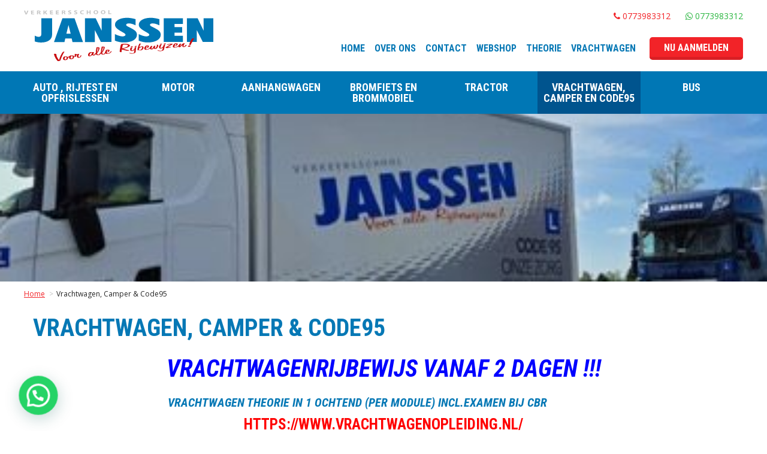

--- FILE ---
content_type: text/html; charset=UTF-8
request_url: https://www.verkeersschooljanssen.nl/vrachtauto-code-95/
body_size: 13400
content:
    <!doctype html>
<html class="no-js" lang="nl-NL" >
    <head>
        <meta charset="utf-8">
        <meta charset="UTF-8"/>
        <meta name="viewport" content="width=device-width, initial-scale=1.0"/>
        <link rel="icon" href="https://www.verkeersschooljanssen.nl/wp-content/uploads/2018/09/favicon_verkeersschool-janssen.png">
        <link href="https://www.verkeersschooljanssen.nl/wp-content/uploads/2018/09/apple-icon-touch_verkeersschool-janssen.png" rel="apple-touch-icon"/>
        <link href="https://fonts.googleapis.com/css?family=Open+Sans:400,400i,600,600i,700,700i|Roboto+Condensed:300,300i,400,400i,700,700i" rel="stylesheet">
        <script src="https://maps.googleapis.com/maps/api/js?key=AIzaSyAW5Ov0rS4DPmQVVVmwbGk3SwDSRDE5dTY"></script>
        <script src="https://www.verkeersschooljanssen.nl/wp-content/themes/base/src/assets/js/lib/macy.min.js"></script>
        <meta name='robots' content='index, follow, max-image-preview:large, max-snippet:-1, max-video-preview:-1' />

	<!-- This site is optimized with the Yoast SEO plugin v24.6 - https://yoast.com/wordpress/plugins/seo/ -->
	<title>Vrachtwagen, Camper &amp; Code95 - Verkeersschool Janssen</title>
	<link rel="canonical" href="https://www.verkeersschooljanssen.nl/vrachtauto-code-95/" />
	<meta property="og:locale" content="nl_NL" />
	<meta property="og:type" content="article" />
	<meta property="og:title" content="Vrachtwagen, Camper &amp; Code95 - Verkeersschool Janssen" />
	<meta property="og:description" content="VRACHTWAGENRIJBEWIJS vanaf 2 DAGEN !!!                                              VRACHTWAGEN THEORIE in 1 ochtend (per module) incl.examen bij CBR https://www.vrachtwagenopleiding.nl/ Wij hebben een speciale lesmethode ontwikkeld voor de vrachtwagen theorie. Bij ons is het super makkelijk om je vrachtwagen theorie te halen binnen 1 dag voor M1, M2 en M3 met code 95. (per onderdeel dagcursus en het [&hellip;]" />
	<meta property="og:url" content="https://www.verkeersschooljanssen.nl/vrachtauto-code-95/" />
	<meta property="og:site_name" content="Verkeersschool Janssen" />
	<meta property="article:modified_time" content="2025-05-28T09:31:32+00:00" />
	<meta property="og:image" content="https://www.verkeersschooljanssen.nl/wp-content/uploads/2024/12/911cecd4-027f-444e-a19f-f3b7d8e08343.jpg" />
	<meta property="og:image:width" content="1600" />
	<meta property="og:image:height" content="1200" />
	<meta property="og:image:type" content="image/jpeg" />
	<meta name="twitter:card" content="summary_large_image" />
	<meta name="twitter:label1" content="Geschatte leestijd" />
	<meta name="twitter:data1" content="10 minuten" />
	<script type="application/ld+json" class="yoast-schema-graph">{"@context":"https://schema.org","@graph":[{"@type":"WebPage","@id":"https://www.verkeersschooljanssen.nl/vrachtauto-code-95/","url":"https://www.verkeersschooljanssen.nl/vrachtauto-code-95/","name":"Vrachtwagen, Camper & Code95 - Verkeersschool Janssen","isPartOf":{"@id":"https://www.verkeersschooljanssen.nl/#website"},"primaryImageOfPage":{"@id":"https://www.verkeersschooljanssen.nl/vrachtauto-code-95/#primaryimage"},"image":{"@id":"https://www.verkeersschooljanssen.nl/vrachtauto-code-95/#primaryimage"},"thumbnailUrl":"https://www.verkeersschooljanssen.nl/wp-content/uploads/2024/12/911cecd4-027f-444e-a19f-f3b7d8e08343-300x225.jpg","datePublished":"2018-09-25T13:07:22+00:00","dateModified":"2025-05-28T09:31:32+00:00","breadcrumb":{"@id":"https://www.verkeersschooljanssen.nl/vrachtauto-code-95/#breadcrumb"},"inLanguage":"nl-NL","potentialAction":[{"@type":"ReadAction","target":["https://www.verkeersschooljanssen.nl/vrachtauto-code-95/"]}]},{"@type":"ImageObject","inLanguage":"nl-NL","@id":"https://www.verkeersschooljanssen.nl/vrachtauto-code-95/#primaryimage","url":"https://www.verkeersschooljanssen.nl/wp-content/uploads/2024/12/911cecd4-027f-444e-a19f-f3b7d8e08343.jpg","contentUrl":"https://www.verkeersschooljanssen.nl/wp-content/uploads/2024/12/911cecd4-027f-444e-a19f-f3b7d8e08343.jpg","width":1600,"height":1200},{"@type":"BreadcrumbList","@id":"https://www.verkeersschooljanssen.nl/vrachtauto-code-95/#breadcrumb","itemListElement":[{"@type":"ListItem","position":1,"name":"Home","item":"https://www.verkeersschooljanssen.nl/"},{"@type":"ListItem","position":2,"name":"Vrachtwagen, Camper &#038; Code95"}]},{"@type":"WebSite","@id":"https://www.verkeersschooljanssen.nl/#website","url":"https://www.verkeersschooljanssen.nl/","name":"Verkeersschool Janssen","description":"Voor alle rijbewijzen!","potentialAction":[{"@type":"SearchAction","target":{"@type":"EntryPoint","urlTemplate":"https://www.verkeersschooljanssen.nl/?s={search_term_string}"},"query-input":{"@type":"PropertyValueSpecification","valueRequired":true,"valueName":"search_term_string"}}],"inLanguage":"nl-NL"}]}</script>
	<!-- / Yoast SEO plugin. -->


<link rel='dns-prefetch' href='//ajax.googleapis.com' />
<style id='joinchat-button-style-inline-css' type='text/css'>
.wp-block-joinchat-button{border:none!important;text-align:center}.wp-block-joinchat-button figure{display:table;margin:0 auto;padding:0}.wp-block-joinchat-button figcaption{font:normal normal 400 .6em/2em var(--wp--preset--font-family--system-font,sans-serif);margin:0;padding:0}.wp-block-joinchat-button .joinchat-button__qr{background-color:#fff;border:6px solid #25d366;border-radius:30px;box-sizing:content-box;display:block;height:200px;margin:auto;overflow:hidden;padding:10px;width:200px}.wp-block-joinchat-button .joinchat-button__qr canvas,.wp-block-joinchat-button .joinchat-button__qr img{display:block;margin:auto}.wp-block-joinchat-button .joinchat-button__link{align-items:center;background-color:#25d366;border:6px solid #25d366;border-radius:30px;display:inline-flex;flex-flow:row nowrap;justify-content:center;line-height:1.25em;margin:0 auto;text-decoration:none}.wp-block-joinchat-button .joinchat-button__link:before{background:transparent var(--joinchat-ico) no-repeat center;background-size:100%;content:"";display:block;height:1.5em;margin:-.75em .75em -.75em 0;width:1.5em}.wp-block-joinchat-button figure+.joinchat-button__link{margin-top:10px}@media (orientation:landscape)and (min-height:481px),(orientation:portrait)and (min-width:481px){.wp-block-joinchat-button.joinchat-button--qr-only figure+.joinchat-button__link{display:none}}@media (max-width:480px),(orientation:landscape)and (max-height:480px){.wp-block-joinchat-button figure{display:none}}

</style>
<link rel='stylesheet' id='contact-form-7-css' href='https://www.verkeersschooljanssen.nl/wp-content/plugins/contact-form-7/includes/css/styles.css?ver=6.0.4' type='text/css' media='all' />
<link rel='stylesheet' id='wpcf7-redirect-script-frontend-css' href='https://www.verkeersschooljanssen.nl/wp-content/plugins/wpcf7-redirect/build/assets/frontend-script.css?ver=2c532d7e2be36f6af233' type='text/css' media='all' />
<link rel='stylesheet' id='main-stylesheet-css' href='https://www.verkeersschooljanssen.nl/wp-content/themes/base/dist/assets/css/app.css?ver=2.10.4' type='text/css' media='all' />
<link rel='stylesheet' id='cf7cf-style-css' href='https://www.verkeersschooljanssen.nl/wp-content/plugins/cf7-conditional-fields/style.css?ver=2.6.7' type='text/css' media='all' />
<link rel='stylesheet' id='jquery-ui-smoothness-css' href='https://www.verkeersschooljanssen.nl/wp-content/plugins/contact-form-7/includes/js/jquery-ui/themes/smoothness/jquery-ui.min.css?ver=1.12.1' type='text/css' media='screen' />
<script type="text/javascript" src="https://ajax.googleapis.com/ajax/libs/jquery/3.2.1/jquery.min.js?ver=3.2.1" id="jquery-js"></script>
<link rel="https://api.w.org/" href="https://www.verkeersschooljanssen.nl/wp-json/" /><link rel="alternate" title="JSON" type="application/json" href="https://www.verkeersschooljanssen.nl/wp-json/wp/v2/pages/680" /><link rel="alternate" title="oEmbed (JSON)" type="application/json+oembed" href="https://www.verkeersschooljanssen.nl/wp-json/oembed/1.0/embed?url=https%3A%2F%2Fwww.verkeersschooljanssen.nl%2Fvrachtauto-code-95%2F" />
<link rel="alternate" title="oEmbed (XML)" type="text/xml+oembed" href="https://www.verkeersschooljanssen.nl/wp-json/oembed/1.0/embed?url=https%3A%2F%2Fwww.verkeersschooljanssen.nl%2Fvrachtauto-code-95%2F&#038;format=xml" />
		<style type="text/css" id="wp-custom-css">
			.no-js main {
	display: block !important;
}
.header-image .image:after {
    background: none !important;
    content: '';
    height: 100%;
    left: 0;
    position: absolute;
    bottom: 0;
    right: 0;
    width: 100%;
    z-index: 9;
}

li.facebook{
display: none;
}		</style>
		        <link href="https://www.verkeersschooljanssen.nl/wp-content/themes/base/template-parts/core/minified-css.php" rel="stylesheet">
        
        <!--Start of Zendesk Chat Script-->
        <script type="text/javascript">
            window.$zopim || (function (d, s) {
                var z = $zopim = function (c) {
                    z._.push(c)
                }, $ = z.s =
                    d.createElement(s), e = d.getElementsByTagName(s)[0];
                z.set = function (o) {
                    z.set._.push(o)
                };
                z._ = [];
                z.set._ = [];
                $.async = !0;
                $.setAttribute('charset', 'utf-8');
                $.src = 'https://v2.zopim.com/?5XgReHIMk4Vp1QTD3snyV7qxfUdzsR9j';
                z.t = +new Date;
                $.type = 'text/javascript';
                e.parentNode.insertBefore($, e)
            })(document, 'script');
        </script>
        <!--End of Zendesk Chat Script-->
        <!-- Global site tag (gtag.js) - Google Analytics -->
        <script async src="https://www.googletagmanager.com/gtag/js?id=UA-128300426-1"></script>
        <script>
            window.dataLayer = window.dataLayer || [];

            function gtag() {
                dataLayer.push(arguments);
            }

            gtag('js', new Date());

            gtag('config', 'UA-128300426-1');
        </script>
        <script id="Cookiebot" src="https://consent.cookiebot.com/uc.js"
                data-cbid="a109c810-b8a8-4afc-ac0d-fa0295d83606" type="text/javascript" async></script>
        <style>
            .form form .wpcf7-display-none.wpcf7-response-output.wpcf7-validation-errors {
                display: block !important;
            }</style>
    </head>

<body class="page-template-default page page-id-680 offcanvas">


<header class="site-header" role="banner" data-sticky-container>
    <div class="site-title-bar title-bar show-for-small hide-for-large">
        <div class="title-bar-left">
            <button id="nav-menu-icon" type="button" data-toggle>
                <span></span>
                <span></span>
                <span></span>
            </button>
            <div class="contact-us">
                <ul>
                    <li>
                        <a href="tel:0773983312" target="_blank"
                           title="Neem contact met ons op - Verkeersschool Janssen">
                                            <span>
                                                <i class="fa fa-phone" aria-hidden="true"></i>
                                            </span>
                        </a>
                    </li>
                    <li class="whatsapp">
                        <a href="https://wa.link/ihzn8i"
                           target="_blank"
                           title="Neem contact met ons op - Verkeersschool Janssen">
                                    <span>
                                    <i class="fa fa-whatsapp" aria-hidden="true"></i>
                                    </span>
                        </a>
                    </li>
                    <li class="facebook">
                        <a href="https://business.facebook.com/latest/inbox/chat_plugin?nav_ref=diode_page_inbox&asset_id=548071288554122&business_id=1046244322196470"
                           target="_blank"
                           title="Chat met ons - Verkeersschool Janssen">
                                    <span>
                                    <i class="fa fa-facebook" aria-hidden="true"></i>
                                    </span>
                        </a>
                    </li>
                </ul>
            </div>
            <span class="site-mobile-title title-bar-title">
                <div class="logo">
                    <a href="https://www.verkeersschooljanssen.nl/" rel="home"
                       title="Verkeersschool Janssen"
                       style="background-image: url(https://www.verkeersschooljanssen.nl/wp-content/uploads/2018/09/logo_verkeersschool-janssent.svg);"></a>
                </div>
            </span>
        </div>
    </div>
    <div class="show-for-small hide-for-large">
        
<nav class="menu-mobile vertical menu" id="menu-mobile" role="navigation">
    <ul id="menu-mobile-nav" class="vertical menu" data-dropdown-menu data-accordion-menu data-submenu-toggle="true"><li id="menu-item-769" class="menu-item menu-item-type-post_type menu-item-object-page menu-item-home menu-item-769"><a href="https://www.verkeersschooljanssen.nl/">Home</a></li>
<li id="menu-item-778" class="menu-item menu-item-type-post_type menu-item-object-page menu-item-778"><a href="https://www.verkeersschooljanssen.nl/autorijbewijs/">Auto, Rijtest en Opfrislessen</a></li>
<li id="menu-item-779" class="menu-item menu-item-type-post_type menu-item-object-page menu-item-779"><a href="https://www.verkeersschooljanssen.nl/motorrijbewijs/">Motor</a></li>
<li id="menu-item-780" class="menu-item menu-item-type-post_type menu-item-object-page menu-item-780"><a href="https://www.verkeersschooljanssen.nl/aanhangwagenrijbewijs/">Aanhangwagen</a></li>
<li id="menu-item-781" class="menu-item menu-item-type-post_type menu-item-object-page menu-item-781"><a href="https://www.verkeersschooljanssen.nl/scooterrijbewijs/">Bromfiets &#038; Brommobiel</a></li>
<li id="menu-item-782" class="menu-item menu-item-type-post_type menu-item-object-page menu-item-782"><a href="https://www.verkeersschooljanssen.nl/tractorrijbewijs/">Tractor</a></li>
<li id="menu-item-783" class="menu-item menu-item-type-post_type menu-item-object-page current-menu-item page_item page-item-680 current_page_item menu-item-783 is-active"><a href="https://www.verkeersschooljanssen.nl/vrachtauto-code-95/" aria-current="page">Vrachtwagen, Camper &#038; Code95</a></li>
<li id="menu-item-7816" class="menu-item menu-item-type-post_type menu-item-object-page menu-item-7816"><a href="https://www.verkeersschooljanssen.nl/bus-rijbewijs/">Bus</a></li>
<li id="menu-item-770" class="menu-item menu-item-type-post_type menu-item-object-page menu-item-770"><a href="https://www.verkeersschooljanssen.nl/over-ons/">Over ons</a></li>
<li id="menu-item-777" class="menu-item menu-item-type-post_type menu-item-object-page menu-item-777"><a href="https://www.verkeersschooljanssen.nl/contact/">Contact</a></li>
<li id="menu-item-1029" class="menu-item menu-item-type-post_type menu-item-object-page menu-item-1029"><a href="https://www.verkeersschooljanssen.nl/nu-aanmelden/">Nu aanmelden</a></li>
<li id="menu-item-3130" class="menu-item menu-item-type-custom menu-item-object-custom menu-item-3130"><a target="_blank" rel="noopener" href="https://www.theorie-leren.nl/login/school/verkeersschool-janssen.html">Login App</a></li>
<li id="menu-item-1030" class="menu-item menu-item-type-custom menu-item-object-custom menu-item-1030"><a target="_blank" rel="noopener" href="http://www.theorie-leren.nl/shop/school/verkeersschool-janssen.html">Webshop</a></li>
<li id="menu-item-4842" class="menu-item menu-item-type-custom menu-item-object-custom menu-item-4842"><a target="_blank" rel="noopener" href="https://www.theoriecentrumvenray.nl">Theorie</a></li>
</ul></nav>
    </div>

    <div class="section-inner wide  hide-for-small show-for-large">
        <div class="grid-container">
            <div class="site-navigation" role="navigation">
                <div class="grid-x">
                    <div class="cell large-10">
                        <div class="logo">
                            <a href="https://www.verkeersschooljanssen.nl/" rel="home"
                               title="Verkeersschool Janssen">
                                <img src="https://www.verkeersschooljanssen.nl/wp-content/uploads/2018/09/logo_verkeersschool-janssent.svg" alt="Verkeersschool Janssen"/></a>
                        </div>
                    </div>
                    <div class="cell large-26">
                        <div class="site-desktop-title top-bar-title hide-for-small show-for-large">
                            <div class="contact-us">
                                <ul>
                                    <li>
                                        <a href="tel:0773983312" target="_blank"
                                           title="Neem contact met ons op - Verkeersschool Janssen">
                                            <span>
                                                <i class="fa fa-phone" aria-hidden="true"></i>
                                            </span>
                                            0773983312                                        </a>
                                    </li>
                                    <li class="whatsapp">
                                        <a href="https://api.whatsapp.com/send?phone=00310773983312"
                                           target="_blank"
                                           title="Neem contact met ons op - Verkeersschool Janssen">
                                    <span>
                                    <i class="fa fa-whatsapp" aria-hidden="true"></i>
                                    </span>
                                            0773983312                                        </a>
                                    </li>
                                    <li class="facebook">
                                        <a href="https://business.facebook.com/latest/inbox/chat_plugin?nav_ref=diode_page_inbox&asset_id=548071288554122&business_id=1046244322196470"
                                           target="_blank"
                                           title="Chat met ons - Verkeersschool Janssen">
                                    <span>
                                    <i class="fa fa-facebook" aria-hidden="true"></i>
                                    </span>
                                            Chat met ons
                                        </a>
                                    </li>
                                </ul>
                            </div>
                            <ul id="menu-primary-menu" class="dropdown menu desktop-menu" data-dropdown-menu data-hover-delay="0" data-closing-time="0"><li id="menu-item-17" class="menu-item menu-item-type-post_type menu-item-object-page menu-item-home menu-item-17"><a href="https://www.verkeersschooljanssen.nl/">Home</a></li>
<li id="menu-item-18" class="menu-item menu-item-type-post_type menu-item-object-page menu-item-18"><a href="https://www.verkeersschooljanssen.nl/over-ons/">Over ons</a></li>
<li id="menu-item-21" class="menu-item menu-item-type-post_type menu-item-object-page menu-item-21"><a href="https://www.verkeersschooljanssen.nl/contact/">Contact</a></li>
<li id="menu-item-1026" class="menu-item menu-item-type-custom menu-item-object-custom menu-item-1026"><a target="_blank" rel="noopener" href="http://www.theorie-leren.nl/shop/school/verkeersschool-janssen.html">Webshop</a></li>
<li id="menu-item-4841" class="menu-item menu-item-type-custom menu-item-object-custom menu-item-4841"><a target="_blank" rel="noopener" href="https://www.theoriecentrumvenray.nl">Theorie</a></li>
<li id="menu-item-3129" class="menu-item menu-item-type-custom menu-item-object-custom menu-item-3129"><a href="https://vrachtwagenrijbewijsnoordlimburg.nl/">Vrachtwagen</a></li>
<li id="menu-item-998" class="button button-primary menu-item menu-item-type-post_type menu-item-object-page menu-item-998"><a href="https://www.verkeersschooljanssen.nl/nu-aanmelden/">Nu aanmelden</a></li>
</ul>                        </div>

                    </div>
                </div>
            </div>
        </div>
    </div>

    <div class="section-inner wide  background-main-menu hide-for-small show-for-large">
        <div class="grid-container">
            <div class="grid-x">
                <div class="cell">
                    <div class="hide-for-small show-for-large">
                        <ul id="menu-main-menu" class="menu expanded desktop-menu" data-dropdown-menu data-hover-delay="0" data-closing-time="0"><li id="menu-item-682" class="menu-item menu-item-type-post_type menu-item-object-page menu-item-682"><a href="https://www.verkeersschooljanssen.nl/autorijbewijs/">Auto , rijtest en opfrislessen</a></li>
<li id="menu-item-683" class="menu-item menu-item-type-post_type menu-item-object-page menu-item-683"><a href="https://www.verkeersschooljanssen.nl/motorrijbewijs/">Motor</a></li>
<li id="menu-item-684" class="menu-item menu-item-type-post_type menu-item-object-page menu-item-684"><a href="https://www.verkeersschooljanssen.nl/aanhangwagenrijbewijs/">Aanhangwagen</a></li>
<li id="menu-item-685" class="menu-item menu-item-type-post_type menu-item-object-page menu-item-685"><a href="https://www.verkeersschooljanssen.nl/scooterrijbewijs/">Bromfiets en Brommobiel</a></li>
<li id="menu-item-686" class="menu-item menu-item-type-post_type menu-item-object-page menu-item-686"><a href="https://www.verkeersschooljanssen.nl/tractorrijbewijs/">Tractor</a></li>
<li id="menu-item-687" class="menu-item menu-item-type-post_type menu-item-object-page current-menu-item page_item page-item-680 current_page_item menu-item-687 is-active"><a href="https://www.verkeersschooljanssen.nl/vrachtauto-code-95/" aria-current="page">Vrachtwagen, Camper en Code95</a></li>
<li id="menu-item-7812" class="menu-item menu-item-type-post_type menu-item-object-page menu-item-7812"><a target="_blank" rel="noopener" href="https://www.verkeersschooljanssen.nl/bus-rijbewijs/">Bus</a></li>
</ul>                    </div>
                </div>
            </div>
        </div>
    </div>


</header>
    <section class="header-image no-margin">
        <div class="image">
            <img src="https://www.verkeersschooljanssen.nl/wp-content/uploads/2024/04/truck-e1712647981392.jpg" alt="default-header">
        </div>
                    <div class="grid-container hide-for-small show-for-medium">
                <div class="overlay-image">
                                        <img src="" alt=""/>
                                    </div>
            </div>
                </section>
    
    <main>
        <div class="section section-breadcrumbs">
    <div class="section-inner">
        <div class="grid-container">
            <span><span class="item-home"><a class="bread-link bread-home" href="https://www.verkeersschooljanssen.nl" title="Home">Home</a></span><span class="breadcrumb_last item-680"> Vrachtwagen, Camper &#038; Code95</span></span>        </div>
    </div>
</div>

        <section class="content-wrapper">
            <div class="grid-container">
                <div class="grid-x grid-padding-x">
                    <div class="cell">
                        
                        <div class="content-block">
                            <div class="text">
                                <h1>Vrachtwagen, Camper &#038; Code95</h1>
                                                                    <div class="text none">
                                        <h1 style="text-align: center;"><em><strong><span style="color: #0000ff;">VRACHTWAGENRIJBEWIJS vanaf 2 DAGEN !!!</span><span style="color: #ff0000;"><br />
</span></strong></em></h1>
<h4><em><strong>                                             VRACHTWAGEN THEORIE in 1 ochtend (per module) incl.examen bij CBR</strong></em><i style="color: #0000ff;"></i></h4>
<h3 style="text-align: center;"><a href="https://www.vrachtwagenopleiding.nl/"><strong><span style="color: #ff0000;">https://www.vrachtwagenopleiding.nl/</span></strong></a></h3>
<div class="wpb_text_column wpb_content_element ">
<div class="wpb_wrapper">
<h4>Wij hebben een speciale lesmethode ontwikkeld voor de vrachtwagen theorie.</h4>
<p>Bij ons is het super makkelijk om je vrachtwagen theorie te halen binnen 1 dag voor M1, M2 en M3 met code 95. (per onderdeel dagcursus en het examen)</p>
<p>Uit een onderzoek is het gebleken dat het leren voor de vrachtwagen theorie dikke boeken met zich meebrengt en de landelijke slagingspercentage best laag is. Wij helpen je hierbij! Wij oefenen aan de hand van examenvragen en zorgen ervoor dat je de stof helemaal begrijpt. Zelfs als je niet goed Nederlands spreekt zorgen wij ervoor dat je slaagt.</p>
<p style="text-align: center;"><em><strong><span style="color: #339966;">STUUR EEN WHATSAPP NAAR <a href="https://api.whatsapp.com/send?phone=00310773983312">0773983312</a> VOOR VERDERE INFO !</span></strong></em></p>
<p>&nbsp;</p>
</div>
</div>
<h3 style="text-align: center;"><a href="https://www.youtube.com/watch?v=HheCtEkZILw"><img /></a><span style="color: #ff0000;"><strong><em>Vrachtwagen rijbewijs C </em> </strong></span></h3>
<p>Wil jij je vrachtwagenrijbewijs halen? Dan starten we  eerst met een proefles van 120 minuten. We starten met een proefles om een beeld te krijgen van de instructeur en jouw talent en vaardigheden in het rijden van een vrachtwagen. Aan het eind van deze les ontvang jij een advies over hoeveel lessen je nodig hebt. De praktijklessen starten vanaf Horst.</p>
<p>U kunt het rijbewijs C op twee manieren behalen, voor beide manieren bent u bij ons aan het juiste adres.</p>
<p><strong>Optie 1: Rijbewijstraject</strong></p>
<p>Dit traject kunt u volgen indien:</p>
<ul>
<li>U werkt in bepaalde beroepen die vrijstelling van vakbekwaamheid hebben.</li>
<li>Indien het rijbewijs niet gebruikt wordt voor commerciële doeleinden.</li>
</ul>
<p><strong> </strong>Bekijk <a href="https://www.ilent.nl/onderwerpen/code-95-rijbewijs/regelhulp-code-95">hier</a> de situaties waarbij de code 95-verplichting niet nodig is.</p>
<p><strong> </strong><strong>Optie 2: Vakbekwaamheidstraject</strong></p>
<p>Dit traject kunt u volgen indien:</p>
<ul>
<li>U beroepschauffeur wilt worden en niet valt binnen de bovengenoemde vrijstellingen.</li>
</ul>
<p><strong> </strong><strong>Voorwaarden </strong></p>
<p>Voordat u een Vrachtauto rijbewijs kunt aanvragen, moet u onder andere aan de onderstaande voorwaarden voldoen:</p>
<ul>
<li>Voor het aanvragen van het C-rijbewijs <u>zonder</u> code 95 moet u minimaal 21 jaar zijn.</li>
<li>Voor het aanvragen van het C-rijbewijs <u>mét</u> code 95 moet u minimaal 18 jaar zijn.</li>
<li>U moet in het bezit zijn van een (geldig) rijbewijs B.</li>
</ul>
<h4><span style="color: #ff0000;"><strong> </strong><strong>Medische keuring</strong></span></h4>
<p>Voordat u uw praktijkexamen kunt reserveren, moet u medisch zijn goedgekeurd. U moet hiervoor een <a href="https://www.cbr.nl/nl/rijbewijs-houden/nl/gezondheidsverklaring/uw-situatie/gezondheidsverklaring-groot-rijbewijs-1.htm">Gezondheidsverklaring</a> indienen en u laten keuren door een bedrijfsarts of gecertificeerde arbodienst.  Als u medisch bent goedgekeurd, wordt er een Verklaring van geschiktheid naar de RDW verstuurd. Deze is 1 jaar geldig.</p>
<h3>Na het invullen en betalen van de gezondheidsverklaring (€ 45,25) ontvangt u binnen enkele weken een bericht met een bevestiging en documenten die u mee moet nemen naar de rijbewijskeuring. U kunt online meteen een afspraak inplannen bij de Rijbewijsdokter;</h3>
<h4><span style="color: #008000;">(<strong><i>DENK ERAAN OOK METEEN VOOR</i></strong><span class="apple-converted-space"><b><i> </i></b></span><strong><i>CE </i></strong><strong><i>INVULLEN)</i></strong></span></h4>
<h2><a href="https://www.stl.nl/werkgevers/leren-en-subsidies/subsidie-rijopleiding/"><strong><i>Wij zijn </i><i>SOOB gecertificeerd! </i></strong></a></h2>
<h2><a href="http://www.rijbewijsdokter.nl">www.rijbewijsdokter.nl</a></h2>
<p>&nbsp;</p>
<p>Onderstaand de opbouw van de beide mogelijkheden:</p>
<h4><strong>Optie 1: RIJBEWIJSTRAJECT</strong></h4>
<ul>
<li>Medische keuring</li>
<li>Theorie : RVM1-C: verkeer, techniek, lading en wetgeving.</li>
<li>Praktijklessen en examen Vrachtauto C praktijk (C)</li>
</ul>
<p><strong>Optie 2: VAKBEKWAAMHEIDSTRAJECT (Code 95)</strong></p>
<ul>
<li>Medische keuring</li>
<li>RVM1-C: Verkeer, techniek, lading en wetgeving.</li>
<li>VM2-C: Voertuigkennis en optimaal gebruik voertuig, basiskennis voertuigtechniek, taak van de chauffeur bij onderhoud en storingen, elektronische en mechanische systemen en lading en lading zekeren.</li>
<li>VM3-C: Wetgeving – arbeidstijdenwet, arbeidstijdenbesluit en tachograaf, wetgeving – documenten, veiligheid en gezondheid en branche en bedrijf.</li>
<li><span style="color: #ff0000;"><strong>TOETS BESLOTEN TERREIN</strong></span> : <a href="https://www.cbr.nl/nl/voor-ccv-opleiders-en-werkgevers/nl/nieuwe-toets-besloten-terrein-c-en-c1-per-1-oktober-2022.htm">https://www.cbr.nl/nl/voor-ccv-opleiders-en-werkgevers/nl/nieuwe-toets-besloten-terrein-c-en-c1-per-1-oktober-2022.htm<img /></a></li>
<li><strong><span style="color: #ff0000;">PRAKTISCHE TOETS :</span></strong> <a href="https://www.youtube.com/watch?v=gNj1yyulkRo">https://www.youtube.com/watch?v=gNj1yyulkRo</a></li>
</ul>
<p><strong> </strong><strong><u>Theorieopleiding en examens</u></strong></p>
<p>Het theoriegedeelte van het vrachtwagenrijbewijs C bestaat uit:</p>
<p><strong><em>Module 1</em></strong></p>
<p>Deze cursus bestaat uit de onderdelen:</p>
<ul>
<li>Verkeer</li>
<li>Techniek</li>
<li>Lading</li>
<li>Wetgeving</li>
</ul>
<ul>
<li>Voor dit meerkeuze-examen krijg je 65 vragen, Je moet tenminste 52 vragen goed hebben om te slagen. De uitslag van dit examen is 2 jaar geldig</li>
</ul>
<p><strong><em>Module 2</em></strong><strong> </strong></p>
<p>Deze cursus bestaat uit de onderdelen:</p>
<ul>
<li>Voertuigkennis en optimaal gebruik voertuig</li>
<li>Basiskennis voertuigtechniek</li>
<li>Taak van de chauffeur bij onderhoud en storingen</li>
<li>Elektronische en mechanische systemen</li>
<li>Lading en lading zekeren</li>
</ul>
<p>Voor dit examen krijg je 65 vragen. Je moet tenminste 52 vragen goed hebben om te slagen. De uitslag van dit examen is 2 jaar geldig.</p>
<p><strong><em> Module 3 </em></strong><strong><em> </em></strong></p>
<p>Deze cursus bestaat uit de onderdelen:</p>
<ul>
<li>Wetgeving – Arbeidstijdenwet, Arbeidstijdenbesluit en tachograaf</li>
<li>Wetgeving – documenten</li>
<li>Veiligheid en gezondheid</li>
<li>Branche en bedrijf</li>
</ul>
<p>Voor dit examen krijg je 65 vragen. Je moet tenminste 52 vragen goed hebben om te slagen. De uitslag van dit examen is 2 jaar geldig.</p>
<p>Het theorie examen bij het Cbr kan bij ons elke week!!</p>
<p>&nbsp;</p>
<p>Bekijk <a href="https://www.youtube.com/watch?v=Yr_ysialPKE">hier</a> een filmpje om te zien hoe het Theorie-examen verloopt.</p>
<h3><strong>Theorie cursus Vrachtwagen in 1ochtend incl. examen, vraag naar de mogelijkheden !</strong></h3>
<h3><strong>Tel : 077-3983312</strong></h3>
<p><strong><u>Praktijkopleiding<br />
</u></strong></p>
<p>Tijdens het rijden met de vrachtauto wordt zoveel mogelijk de praktijk nagebootst. Het rijden vindt zowel binnen als buiten de bebouwde kom plaats in de plaatsen Venray,Horst,Venlo en Asten.</p>
<p><strong>Praktijkexamen </strong></p>
<p>Er worden onder andere getoetst op:</p>
<ul>
<li>Rijklaar controle</li>
<li>Professioneel rijgedrag</li>
<li>Verkeersgedrag tijdens de rit</li>
<li>Bijzondere verrichtingen</li>
<li>Voertuigbeheersing richtlijn</li>
<li>Ergonomie en veiligheid.                                                                                                                                                                                                                          <span style="font-size: inherit;">Tijdens dit praktijkexamen van 90 minuten moet u de examinator tonen dat u het voertuig in alle facetten en onder uiteenlopende omstandigheden beheerst. De uitslag van dit examen is 3 jaar geldig.</span></li>
</ul>
<p>Hierna bent u vrij om verder te gaan voor het CE-rijbewijs (trekker-oplegger of vrachtauto met aanhangwagen). Het CE-rijbewijs is net als rijbewijs C 5 jaar geldig.</p>
<p>Bekijk <a href="https://www.youtube.com/watch?v=zaoYVkjinOI">hier</a> een filmpje om te zien hoe het Praktijkexamen Rijbewijs C bij het Cbr verloopt</p>
<h4></h4>
<p><strong>Vrachtwagen rijbewijs met aanhanger CE</strong></p>
<p>Wanneer u in het <span style="color: #ff0000;"><em><strong>bezit</strong></em></span> bent van Rijbewijs C (al dan niet met code 95) kunt u dit uitbreiden met een rijbewijs E achter C, of korter gezegd: rijbewijs CE.  Met het CE-rijbewijs mag u rijden op een vrachtwagen met aanhanger en op een trekker met oplegger combinatie.</p>
<p><strong><span style="color: #ff0000;">Je moet dus de categorie C op jou rijbewijs hebben staan en bij je hebben alvorens je gaat rijlessen en met examen voor het CE rijbewijs!!!</span></strong></p>
<p>Chauffeurs die achter de vrachtauto een aanhangwagen c.q. trekker met oplegger of trailer willen voeren met een toegestane maximummassa van meer dan 750 kg, zijn verplicht het rijbewijs E bij C te halen.</p>
<p>Voor uw CE-rijbewijs hoeft u <u>géén</u> theorie-examen te doen, u kunt meteen met praktijklessen beginnen. De gemiddelde CE-rijopleiding bestaat uit 20 tot 25 uur praktijkles en een praktijkexamen.</p>
<p><strong>Medische keuring nodig?</strong></p>
<p>Als het korter dan 3 jaar is geleden dat u gekeurd bent voor de aanvraag van uw groot rijbewijs of voor een rijexamen, dan is uw keuring nog geldig. U hoeft dan alleen nog een gezondheidsverklaring in te vullen voordat we de aanvraag van uw examen kunnen doen. Is het langer dan 3 jaar geleden dat u medisch gekeurd bent, dan moet er eerst een medische keuring plaatsvinden bij onze Arboarts.</p>
<p>U kunt <a href="https://rijbewijsdokter.nl/?gclid=Cj0KCQjwho-lBhC_ARIsAMpgModBklY020Jgii-h6cSQFuO8UzbqZ8vezwkmOKI6D1loqeyzhDqdrUcaAgyoEALw_wcB">hier</a> online een afspraak inplannen bij de Rijbewijsdokter</p>
<p><span style="color: #ff00ff;"><em><strong>DE FUNLES </strong></em></span></p>
<p>Is het niet uw intentie om het vrachtwagenrijbewijs te halen, of om beroepschauffeur te worden, maar u wilt gewoon eens ervaren hoe het is om in een vrachtwagen te rijden. Verkeersschool Janssen heeft speciaal hiervoor een ‘funles vrachtauto’ samengesteld.</p>
<p>Wanneer u op de rijschool komt staat er een vrachtwagen voor u klaar waarmee u direct mag rijden op de openbare weg. U moet natuurlijk wel in het bezit zijn van een <u>geldig rijbewijs B</u>. Voor de rest zijn er geen verplichtingen. De funles duurt 1,5 uur en kost € 145,50 Incl. BTW</p>
<p><strong>Subsidies</strong></p>
<h3><em><span style="color: #ff0000;"><strong>SOOB-subsidie voor Transportbedrijven</strong></span></em></h3>
<p>Indien u premie afdraagt aan het SOOB-fonds kunt u rekenen op subsidie. De subsidie bedraagt circa 35% van de theorie- en praktijklessen.</p>
<p>HEEL belangrijk is dat je deze aanvraagt VOORDAT je met de opleiding gaat starten!!!</p>
<p>Kijk <a href="https://www.soobsubsidiepunt.nl/">hier</a> voor meer informatie en het aanvragen van mogelijke subsidie.</p>
<p><strong>DOORZAAM (Flexbranche)</strong></p>
<p>Klik <a href="https://www.doorzaam.nl/">hier</a> voor meer informatie over het opleiden en ontwikkelen van uitzendkrachten.</p>
<p><strong>Wij verzorgen én ontzorgen!</strong></p>
<p>Dit bespaart u veel tijd in organisatie en administratie. Wij dragen zorg voor de gehele planning, uitvoering én afhandeling van de nascholing, tevens zorgen wij waar mogelijk voor de benodigde subsidies!</p>
<p>&nbsp;</p>
<p>&nbsp;</p>
<p><strong> </strong></p>
<p><strong><em>Rijbewijs C zonder code 95 </em></strong></p>
<ul>
<li>Theorie snelcursus in 1 ochtend per onderdeel aansluitend examen.</li>
<li>Theorie- examens (M1 en M2)</li>
<li>25 rijlessen in Scania R 410</li>
<li>Praktijkexamen C</li>
</ul>
<p><strong><em>Rijbewijs C mét code 95 </em></strong></p>
<ul>
<li>Theorie snelcursus in 1 ochtend per onderdeel aansluitend examen.</li>
<li>Theorie-examens (M1,M2 en M3)</li>
<li>Praktische toets (VPTC)</li>
<li>Toets besloten terrein (VPBC)</li>
<li>25 rijlessen in Scania R 410</li>
<li>Praktijkexamen C</li>
</ul>
<p><strong><em>Rijbewijs C-E</em></strong></p>
<ul>
<li>losse rijlessen mogelijk</li>
<li>20 rijlessen en praktijkexamen pakket.</li>
</ul>
<h5><span style="color: #0000ff;"><strong><em>Stuur een mail naar <a style="color: #0000ff;" href="mailto:info@verkeersschooljanssen.nl">info@verkeersschooljanssen.nl</a> voor een voor u op maat gemaakte offerte!!!</em></strong></span></h5>
<p>&nbsp;</p>
<p><em><strong><span style="color: #ff0000;">Voor de categorieën C en CE geldt dat uw investering fiscaal wordt aangemerkt als een investering in een beroepsopleiding en derhalve aftrekbaar is. Afhankelijk van uw IB-percentage kunt u tussen de 35 en 52% terugkrijgen middels het indienen van uw aangifte</span></strong></em>.</p>
<p>* * Prijswijzigingen voorbehouden!</p>
<p>&nbsp;</p>
<p><strong>Wij verzorgen ook snelcursussen of verkorte cursussen, vraag naar de mogelijkheden! </strong></p>
<p>&nbsp;</p>
<h1 style="text-align: center;"><span style="color: #0000ff;"><em><strong>CODE 95</strong></em></span></h1>
<p>&nbsp;</p>
<h4><strong><span style="color: #ff0000;">Kijk voor onze actuele code-95 cursussen op :</span> </strong><a href="https://www.logisticforce.nl/opleidingen/code-95/">https://www.logisticforce.nl/opleidingen/code-95/</a></h4>
<p>&nbsp;</p>
<p>&nbsp;</p>
<p>Is het C-rijbewijs na 9 september 2009 gehaald en staat er nog geen code 95 op het rijbewijs? Dan is het van belang eerst een basiskwalificatie te halen om als beroepschauffeur werkzaam te zijn. Hiervoor dient de chauffeur de onderstaande theorievakken en praktijktoetsen af te leggen.</p>
<p><strong>Theorievakken</strong></p>
<ul>
<li>Module 1 ( is vaak al in het bezit)</li>
<li>Module 2</li>
<li>Module 3</li>
</ul>
<p><strong>Praktijktoetsen</strong></p>
<ul>
<li>Praktische toets</li>
<li>Toets besloten terrein</li>
</ul>
<h1><span style="color: #008000;"><strong>Nascholing code95</strong></span></h1>
<p>&nbsp;</p>
<h3><span style="color: #ff0000;">Vraag naar een vrijblijvende offerte via<span style="color: #0000ff;"><a style="color: #0000ff;" href="mailto:info@verkeersschooljanssen.nl"> info@verkeersschooljanssen.nl</a></span></span></h3>
<p>&nbsp;</p>
<p><strong><u> </u></strong></p>
<h2><strong><span style="color: #0000ff;">C1 (Camper rijbewijs)<br />
</span></strong></h2>
<h2><img fetchpriority="high" decoding="async" class="alignnone wp-image-12205" src="https://www.verkeersschooljanssen.nl/wp-content/uploads/2024/12/911cecd4-027f-444e-a19f-f3b7d8e08343-300x225.jpg" alt="" width="399" height="299" srcset="https://www.verkeersschooljanssen.nl/wp-content/uploads/2024/12/911cecd4-027f-444e-a19f-f3b7d8e08343-300x225.jpg 300w, https://www.verkeersschooljanssen.nl/wp-content/uploads/2024/12/911cecd4-027f-444e-a19f-f3b7d8e08343-1024x768.jpg 1024w, https://www.verkeersschooljanssen.nl/wp-content/uploads/2024/12/911cecd4-027f-444e-a19f-f3b7d8e08343-768x576.jpg 768w, https://www.verkeersschooljanssen.nl/wp-content/uploads/2024/12/911cecd4-027f-444e-a19f-f3b7d8e08343-1536x1152.jpg 1536w, https://www.verkeersschooljanssen.nl/wp-content/uploads/2024/12/911cecd4-027f-444e-a19f-f3b7d8e08343-640x480.jpg 640w, https://www.verkeersschooljanssen.nl/wp-content/uploads/2024/12/911cecd4-027f-444e-a19f-f3b7d8e08343-1200x900.jpg 1200w, https://www.verkeersschooljanssen.nl/wp-content/uploads/2024/12/911cecd4-027f-444e-a19f-f3b7d8e08343.jpg 1600w" sizes="(max-width: 639px) 98vw, (max-width: 1199px) 64vw, 399px" /></h2>
<h2><strong><em><span style="color: #0000ff;">Smorgens beginnen smiddags examen!!!</span><br />
</em></strong></h2>
<p>Om gericht naar je camper rijbewijs C1 te werken plannen wij de volledige rijopleiding bij aanmelding.</p>
<p>Theorie is voortaan heel gemakkelijk , je start om 7 uur met de cursus en doet rond 1 uur al je examen bij het CBR.</p>
<p>Let op: je dient zelf een gezondheidsverklaring aan te maken voor rijbewijs C1 via het <a href="https://www.cbr.nl/nl/rijbewijs-houden/nl/gezondheidsverklaring/uw-situatie/gezondheidsverklaring-groot-rijbewijs-1.htm">CBR</a> inloggen met DIGID code</p>
<p>Daarna dien je met de brief die je terug krijgt van het CBR een afspraak te maken bij de ARBO arts voor de keuring.</p>
<p>Dit doe je op <a href="http://www.rijbewijsdokter.nl">www.rijbewijsdokter.nl </a></p>
<p>Na het behalen van de theorie examens kunnen we aan de slag in de praktijk.</p>
<p>We beginnen de praktijklessen s&#8217;morgens met een stukje theorie. Dit gaat over het lezen van het kenteken en lopen een rondje rond de Iveco les camper en kijken even onder de motorkap (dagdagelijkse controle handelingen) en controleren samen de verlichting. Dan staren we met de praktijk rijopleiding. In totaal lessen we maar liefst 6 uur en doen aansluitend examen.</p>
<p>De opleiding wordt individueel gegeven. In de rijlessen behandelen we alle bijzondere verrichtingen, gaan we en stukje rijden binnen en buiten de bebouwde kom en laten we je kennismaken met de eigenschappen van de les camper .Denk daarbij aan de uitzwaai en het inlopen van je achterwielen i.v.m. de grotere wielbasis.</p>
<p>&nbsp;</p>
<p><span style="color: #ff0000;"><strong><em>ALS GROOT VOORDEEL  JE RIJDT MET EXAMEN IN BEKEND GEBIED !!!</em></strong></span></p>
<p>&nbsp;</p>
<p><em><strong><span style="color: #008000;">Stuur een mail naar <a href="mailto:info@verkeersschooljanssen.nl">info@verkeersschooljanssen.nl</a> voor een voor u op maat gemaakte offerte!!!</span></strong></em></p>
<p><em>Heb je na het lezen van deze informatie nog vragen? Neem <a href="mailto:info@verkeersschooljanssen.nl?subject=Verkeersschool%20Janssen">contact</a> met ons op.</em></p>
<p>&nbsp;</p>
<h4><img decoding="async" class="m7eMIc aQg20b" src="https://lh3.googleusercontent.com/p/AF1QipMJtuveOEV2jzB-I1ZwAO9CcnOwpBZpdOsnKLVv=s1360-w1360-h1020" alt="Foto" width="719" height="480" /></h4>
<p>&nbsp;</p>
                                    </div>
                                                                </div>
                        </div>
                    </div>
                </div>
            </div>

            <div class="content-block">
    <div class="grid-container">
        <div class="grid-x grid-padding-x">
            <div class="cell">
                <div class="cta">
                    <div class="grid-x grid-padding-x">
                        <div class="cell hide-for-small show-for-medium medium-10 small-order-2 large-order-1">
                            <img src="https://www.verkeersschooljanssen.nl/wp-content/uploads/2018/10/auto-motor.png" alt="Wil je meer informatie?"/>
                        </div>
                        <div class="cell small-36 medium-26 align-self-middle small-order-1 large-order-2">
                            <h2>Wil je meer informatie?</h2>
                            <span><p><a href="https://www.verkeersschooljanssen.nl/contact/">Neem dan contact met ons op</a></p>
</span>
                        </div>
                    </div>

                </div>
            </div>
        </div>
    </div>
</div>

                    </section>

    </main>

<footer class="footer">
    <div class="section-inner wide">
                <div class="copyright">
            <div class="grid-container">
                <div class="grid-x grid-padding-x grid-margin-y">
                                        <div class="cell large-22 align-self-middle">
                        <ul>
                                                            <li>Verkeersschool Janssen&nbsp;&copy; 2026</li>
                                                                                        <li>Gebr. van Doornelaan 63</li>
                                                                                        <li>5961 BB Horst</li>
                                                    </ul>
                        <ul class="footer-contact">
                                                            <li>Telefoon: <a
                                            href="tel:0773983312"> 0773983312</a>
                                </li>
                                                                                                                    <li>Whatsapp: <a
                                            href="https://wa.link/ihzn8i" target="_blank"> 0773983312</a>
                                </li>
                                                    </ul>
                        <ul>
                                                            <li>
                                    <a href="https://www.verkeersschooljanssen.nl/disclaimer/"
                                       title="Disclaimer - Verkeersschool Janssen">
                                        Disclaimer                                    </a>
                                </li>
                                                            <li>
                                    <a href="https://www.verkeersschooljanssen.nl/sitemap/"
                                       title="Sitemap - Verkeersschool Janssen">
                                        Sitemap                                    </a>
                                </li>
                                                            <li>
                                    <a href="https://www.verkeersschooljanssen.nl/privacy-en-cookiebeleid/"
                                       title="Privacy & klachten - Verkeersschool Janssen">
                                        Privacy & klachten                                    </a>
                                </li>
                                                            <li>
                                    <a href="https://www.verkeersschooljanssen.nl/huisregels/"
                                       title="Huisregels - Verkeersschool Janssen">
                                        Huisregels                                    </a>
                                </li>
                                                        <li>
                                Website ontwikkeld door: <a href="http://www.mindworkz.nl" target="_blank"
                                                            title="Mindworkz">Mindworkz</a>
                            </li>
                        </ul>
                    </div>
                    <div class="cell large-8 align-self-middle text-right  large-offset-4">
                        <ul class="social-media">
                                                            <li>
                                    <a href="https://nl-nl.facebook.com/rijlessenbijjanssen/"
                                       target="_blank"
                                       title="Volg ons op Facebook - Verkeersschool Janssen">
                                        <i class="fa fa-facebook"
                                           aria-hidden="true"></i>
                                    </a>
                                </li>
                                                            <li>
                                    <a href="https://twitter.com/janssenvof"
                                       target="_blank"
                                       title="Volg ons op Twitter - Verkeersschool Janssen">
                                        <i class="fa fa-twitter"
                                           aria-hidden="true"></i>
                                    </a>
                                </li>
                                                            <li>
                                    <a href="https://www.instagram.com/explore/locations/510551311/"
                                       target="_blank"
                                       title="Volg ons op Instagram - Verkeersschool Janssen">
                                        <i class="fa fa-instagram"
                                           aria-hidden="true"></i>
                                    </a>
                                </li>
                                                            <li>
                                    <a href="https://plus.google.com/103681444582911055229"
                                       target="_blank"
                                       title="Volg ons op Google Plus - Verkeersschool Janssen">
                                        <i class="fa fa-google plus"
                                           aria-hidden="true"></i>
                                    </a>
                                </li>
                                                    </ul>
                    </div>
                </div>
            </div>
        </div>
    </div>
</footer>


<div class="joinchat joinchat--left joinchat--btn" data-settings='{"telephone":"31773983312","mobile_only":false,"button_delay":3,"whatsapp_web":false,"qr":false,"message_views":2,"message_delay":10,"message_badge":false,"message_send":"","message_hash":""}' hidden aria-hidden="false">
	<div class="joinchat__button" role="button" tabindex="0" aria-label="WhatsApp contact">
							</div>
			</div>
<link rel='stylesheet' id='joinchat-css' href='https://www.verkeersschooljanssen.nl/wp-content/plugins/creame-whatsapp-me/public/css/joinchat-btn.min.css?ver=6.0.9' type='text/css' media='all' />
<style id='joinchat-inline-css' type='text/css'>
.joinchat{--ch:142;--cs:70%;--cl:49%;--bw:1}
</style>
<script type="text/javascript" src="https://www.verkeersschooljanssen.nl/wp-includes/js/dist/hooks.min.js?ver=2810c76e705dd1a53b18" id="wp-hooks-js"></script>
<script type="text/javascript" src="https://www.verkeersschooljanssen.nl/wp-includes/js/dist/i18n.min.js?ver=5e580eb46a90c2b997e6" id="wp-i18n-js"></script>
<script type="text/javascript" id="wp-i18n-js-after">
/* <![CDATA[ */
wp.i18n.setLocaleData( { 'text direction\u0004ltr': [ 'ltr' ] } );
/* ]]> */
</script>
<script type="text/javascript" src="https://www.verkeersschooljanssen.nl/wp-content/plugins/contact-form-7/includes/swv/js/index.js?ver=6.0.4" id="swv-js"></script>
<script type="text/javascript" id="contact-form-7-js-translations">
/* <![CDATA[ */
( function( domain, translations ) {
	var localeData = translations.locale_data[ domain ] || translations.locale_data.messages;
	localeData[""].domain = domain;
	wp.i18n.setLocaleData( localeData, domain );
} )( "contact-form-7", {"translation-revision-date":"2025-02-18 08:29:12+0000","generator":"GlotPress\/4.0.1","domain":"messages","locale_data":{"messages":{"":{"domain":"messages","plural-forms":"nplurals=2; plural=n != 1;","lang":"nl"},"This contact form is placed in the wrong place.":["Dit contactformulier staat op de verkeerde plek."],"Error:":["Fout:"]}},"comment":{"reference":"includes\/js\/index.js"}} );
/* ]]> */
</script>
<script type="text/javascript" id="contact-form-7-js-before">
/* <![CDATA[ */
var wpcf7 = {
    "api": {
        "root": "https:\/\/www.verkeersschooljanssen.nl\/wp-json\/",
        "namespace": "contact-form-7\/v1"
    }
};
/* ]]> */
</script>
<script type="text/javascript" src="https://www.verkeersschooljanssen.nl/wp-content/plugins/contact-form-7/includes/js/index.js?ver=6.0.4" id="contact-form-7-js"></script>
<script type="text/javascript" id="wpcf7-redirect-script-js-extra">
/* <![CDATA[ */
var wpcf7r = {"ajax_url":"https:\/\/www.verkeersschooljanssen.nl\/wp-admin\/admin-ajax.php"};
/* ]]> */
</script>
<script type="text/javascript" src="https://www.verkeersschooljanssen.nl/wp-content/plugins/wpcf7-redirect/build/assets/frontend-script.js?ver=2c532d7e2be36f6af233" id="wpcf7-redirect-script-js"></script>
<script type="text/javascript" src="https://www.verkeersschooljanssen.nl/wp-content/themes/base/dist/assets/js/app.js?ver=2.10.4" id="foundation-js"></script>
<script type="text/javascript" src="https://www.verkeersschooljanssen.nl/wp-content/plugins/creame-whatsapp-me/public/js/joinchat.min.js?ver=6.0.9" id="joinchat-js" defer="defer" data-wp-strategy="defer"></script>
<script type="text/javascript" id="wpcf7cf-scripts-js-extra">
/* <![CDATA[ */
var wpcf7cf_global_settings = {"ajaxurl":"https:\/\/www.verkeersschooljanssen.nl\/wp-admin\/admin-ajax.php"};
/* ]]> */
</script>
<script type="text/javascript" src="https://www.verkeersschooljanssen.nl/wp-content/plugins/cf7-conditional-fields/js/scripts.js?ver=2.6.7" id="wpcf7cf-scripts-js"></script>
<script type="text/javascript" src="https://www.verkeersschooljanssen.nl/wp-includes/js/jquery/ui/core.min.js?ver=1.13.3" id="jquery-ui-core-js"></script>
<script type="text/javascript" src="https://www.verkeersschooljanssen.nl/wp-includes/js/jquery/ui/datepicker.min.js?ver=1.13.3" id="jquery-ui-datepicker-js"></script>
<script type="text/javascript" id="jquery-ui-datepicker-js-after">
/* <![CDATA[ */
jQuery(function(jQuery){jQuery.datepicker.setDefaults({"closeText":"Sluiten","currentText":"Vandaag","monthNames":["januari","februari","maart","april","mei","juni","juli","augustus","september","oktober","november","december"],"monthNamesShort":["jan","feb","mrt","apr","mei","jun","jul","aug","sep","okt","nov","dec"],"nextText":"Volgende","prevText":"Vorige","dayNames":["zondag","maandag","dinsdag","woensdag","donderdag","vrijdag","zaterdag"],"dayNamesShort":["zo","ma","di","wo","do","vr","za"],"dayNamesMin":["Z","M","D","W","D","V","Z"],"dateFormat":"yy-mm-dd","firstDay":1,"isRTL":false});});
/* ]]> */
</script>
<script type="text/javascript" src="https://www.verkeersschooljanssen.nl/wp-content/plugins/contact-form-7/includes/js/html5-fallback.js?ver=6.0.4" id="contact-form-7-html5-fallback-js"></script>
</body>
</html>


--- FILE ---
content_type: text/css;charset=UTF-8
request_url: https://www.verkeersschooljanssen.nl/wp-content/themes/base/template-parts/core/minified-css.php
body_size: 1711
content:
<style>body {background-color: #ffffff;color: #252525;font-family: 'Open Sans', sans-serif !important;font-size: 14px;line-height: ;}header,main,footer {font-family: 'Open Sans', sans-serif !important;}.content-block .text blockquote p {color: #0678b5 !important;}.title-bar #subnav-menu-icon span,.title-bar #nav-menu-icon span {background: #0678b5;}.form form input[type=radio]:checked + span + span {box-shadow: inset 2px 2px 2px 0px #c41c20;background: #c41c20;}main h1, main h2, main h3, main h4, main h5, main h6 {color: #0678b5 !important;font-family: 'Roboto Condensed', sans-serif !important;text-transform: uppercase !important;}.content-block .text h2.subtitle, .content-block .text h3.subtitle, .content-block .text h4.subtitle, .content-block .text h5.subtitle {color: #252525 !important;}.hero .content-wrapper h1 {color: #ffffff;}.hero .content-wrapper h2 {color: #ffffff;}main a {color: #f22328;}main a:hover, main a:focus {color: #d91f24;}.sidebar ul.menu,#menu-primary-menu-1 li.button,#menu-primary-menu li.button,.content-block .section-image a:after,main .cta,.form {border-radius: 5px;}main .button {border-radius: 5px !important;}header .section-inner .site-navigation ul.menu li .is-dropdown-submenu {overflow: hidden;}main p, main ul li, main ol li {color: #252525;font-family: 'Open Sans', sans-serif !important;font-size: 14px;}header {background-color: #ffffff;}header.header-bg-image {background: url('') #ffffff no-repeat top center;}header .section-inner.special-line {background: url('') no-repeat bottom center;border-bottom: none;}header ul.menu li a {font-family: 'Roboto Condensed', sans-serif !important;text-transform: uppercase !important;}header ul.menu li > a {color: #0678b5;}header ul.menu li > a:hover, header ul.menu li > a:focus {background-color: #f5f5f5;color: #00548e;}header ul.menu li a.is-active,header ul.menu li.current_page_item > a, header ul.menu li.is-active > a, header ul.menu li.current-page-ancestor > a, header .dropdown.menu .is-active > a {background: transparent;color: #f22328;}.sidebar.mobile-top .title-bar,header ul.menu li ul.dropdown.menu {background-color: #f5f5f5;}header ul li .dropdown.menu li > a {border-bottom: 1px solid #a1a1a1;border-radius: 0;}header ul.menu li .is-dropdown-submenu li a {color: #0678b5;}header ul.menu li.menu-item-has-children:hover > a, header ul.menu li.menu-item-has-children:focus > a, .dropdown.menu li > a:hover {background-color: transparent;color: #00548e;}header ul.menu li .is-dropdown-submenu li a:hover, header ul.menu li .is-dropdown-submenu li a:focus {background-color: #f22328;color: #ffffff;}header ul.menu li .is-dropdown-submenu li.current-menu-item a {background-color: #f5f5f5;color: #f22328;}.section-breadcrumbs .section-inner .breadcrumb_last {color: #252525;}.section-breadcrumbs .section-inner a, .section-breadcrumbs .section-inner a:after, .section-breadcrumbs .section-inner span[rel="v:child"] {color: #f22328;}.section-breadcrumbs .section-inner a:hover, .section-breadcrumbs .section-inner a:focus {color: ;}.menu-mobile #menu-mobile-nav li:hover .submenu-toggle::after, .menu-mobile #menu-mobile-nav li:focus .submenu-toggle::after,.menu-mobile #menu-mobile-nav li .submenu-toggle::after {border-color: #00548e transparent transparent;}.sidebar ul.menu {background-color: #f5f5f5;}.sidebar ul.menu > li > a {color: #000000;}.sidebar ul.menu > li > a:after {border-left: 5px solid #000000;}.sidebar ul.menu > li {border-bottom: 1px solid #dcdcdc;}.sidebar ul.menu > li:first-of-type {border-top: 1px solid #dcdcdc;}.sidebar ul.menu > li > a:hover, .sidebar ul.menu > li > a:focus {background-color: #00b2f0;color: #ffffff;}.sidebar ul.menu > li > a:hover:after {border-left-color: #ffffff;}.sidebar ul.menu > li.active a, .sidebar ul.menu > li.current-menu-item a, .sidebar ul.menu > li.current_page_item a {background-color: #f5f5f5;color: #00b2f0;}.sidebar ul.menu > li.active a:after, .sidebar ul.menu > li.current-menu-item a:after, .sidebar ul.menu > li.current_page_item a:after {border-left-color: #00b2f0;}.sidebar .sidebar-block {background-color: #f5f5f5;}.sidebar .sidebar-block h5 {color: #00aeef !important;}.sidebar .sidebar-block ul li,.sidebar .sidebar-block p {color: #363636;}.sidebar .sidebar-block a {color: #00aeef;}.sidebar .sidebar-block a:hover, .sidebar .sidebar-block a:focus {color: #00aeef;}.sidebar .sidebar-block.highlighted {background-color: #00aeef;}.sidebar .sidebar-block.highlighted h5 {color: #ffffff !important;}.sidebar .sidebar-block.highlighted ul li,.sidebar .sidebar-block.highlighted p {color: #ffffff;}.sidebar .sidebar-block.highlighted a {color: #ffffff;}.sidebar .sidebar-block.highlighted a:hover, .sidebar .sidebar-block.highlighted a:focus {color: #ffffff;}.overview-block article a .text-wrap {background-color: #ffffff;border: 1px solid #ffffff;}.overview-block article a:hover .text-wrap, .overview-block article a:focus .text-wrap {background-color: #ffffff;border: 1px solid #ffffff;}.overview-block article a .text-wrap .date {color: #a1a1a1;}.overview-block article a .text-wrap .title h5 {color: #0678b5;}.overview-block article a .text-wrap .text {color: #252525;}.overview-block article a .text-wrap .read-more {color: #f22328;}.overview-block article a:hover .date, .overview-block article a:focus .date {color: #a1a1a1;}.overview-block article a:hover .title h5, .overview-block article a:focus .title h5 {color: #0678b5 !important;}.overview-block article a:hover .text, .overview-block article a:focus .text {color: #252525;}.overview-block article a:hover .read-more, .overview-block article a:focus .read-more {color: #d91f24;}.custom-pagination {border-top: 1px solid #ffffff;}.custom-pagination a {color: #252525;}.custom-pagination a:hover {color: #0678b5;}.custom-pagination span.current, .custom-pagination a.current {color: #f22328;}.custom-pagination span.prev:after, .custom-pagination span.next:after, .custom-pagination a.prev:after, .custom-pagination a.next:after {color: #252525;}.custom-pagination span.prev:hover:after, .custom-pagination span.next:hover:after, .custom-pagination a.prev:hover:after, .custom-pagination a.next:hover:after {color: #0678b5;}.content-block .cta {background: #f22328;}.content-block .cta h3 {color: #ffffff !important;}.content-block .cta span p {color: #ffffff;}.content-block .cta span p a {color: #ffffff;}footer {border-top: 1px solid #dddddd;}footer.background-image {background: url('') no-repeat bottom center;padding-bottom: 125px;}footer .footer-top {background-color: #00aeef;color: #ffffff;}footer .footer-top a {color: #ffffff;}footer .footer-top a:hover, footer .footer-top a:focus {color: #ffffff;}footer .footer-top a[href^="tel"] {color: #ffffff;@include breakpoint(medium down) {color: #ffffff;}}footer .copyright {background-color: #f8f8f8;color: #252525;}footer .copyright.special-line {background: url('') no-repeat top center;}footer .copyright ul li {color: #252525;}footer .copyright ul li:after {color: #252525;}footer .copyright a {color: #f22328;}footer .copyright a:hover, footer .copyright a:focus {color: #d91f24;}footer .copyright ul.social-media li a {background-color: #f8f8f8;}footer .copyright ul.social-media li a i {color: #0678b5;}footer .copyright ul.social-media li a:hover {background-color: #f8f8f8;}footer .copyright ul.social-media li a:hover i {color: #f22328;}#cookies {background-color: #0678b5;}#cookies p {color: #ffffff;}#cookies p a {color: #ffffff;}#cookies .cookie-accept {background-color: #f22328;border-radius: 5px;border-bottom: 5px solid #d91f24;color: #ffffff !important;}#cookies .cookie-accept:hover {background-color: #da2024;border-bottom: 5px solid #c41c20;color: #ffffff !important;}#menu-primary-menu-1 li.button a,#menu-primary-menu li.button a,.button.button-primary {background-color: #f22328;border-bottom: 5px solid #d91f24;color: #ffffff !important;}.overview-block article a:hover .button,#menu-primary-menu-1 li.button:hover a, #menu-primary-menu-1 li.button:focus a, #menu-primary-menu-1 li.button:active a,#menu-primary-menu li.button:hover a, #menu-primary-menu li.button:focus a, #menu-primary-menu li.button:active a,.button.button-primary:hover, .button.button-primary:focus, .button.button-primary:active {background-color: #da2024;border-bottom: 5px solid #c41c20;color: #ffffff !important;}.content-block .usp .circle {background: #ffffff;border: 2px solid #00aeef;}.content-block .usp .text h6 {color: #00aeef !important;}</style>

--- FILE ---
content_type: application/javascript; charset=utf-8
request_url: https://www.verkeersschooljanssen.nl/wp-content/themes/base/dist/assets/js/app.js?ver=2.10.4
body_size: 128142
content:
/******/ (function (modules) {
  // webpackBootstrap
  /******/ // The module cache
  /******/ var installedModules = {};
  /******/
  /******/ // The require function
  /******/ function __webpack_require__(moduleId) {
    /******/
    /******/ // Check if module is in cache
    /******/ if (installedModules[moduleId]) {
      /******/ return installedModules[moduleId].exports;
      /******/
    }
    /******/ // Create a new module (and put it into the cache)
    /******/ var module = (installedModules[moduleId] = {
      /******/ i: moduleId,
      /******/ l: false,
      /******/ exports: {},
      /******/
    });
    /******/
    /******/ // Execute the module function
    /******/ modules[moduleId].call(
      module.exports,
      module,
      module.exports,
      __webpack_require__
    );
    /******/
    /******/ // Flag the module as loaded
    /******/ module.l = true;
    /******/
    /******/ // Return the exports of the module
    /******/ return module.exports;
    /******/
  }
  /******/
  /******/
  /******/ // expose the modules object (__webpack_modules__)
  /******/ __webpack_require__.m = modules;
  /******/
  /******/ // expose the module cache
  /******/ __webpack_require__.c = installedModules;
  /******/
  /******/ // identity function for calling harmony imports with the correct context
  /******/ __webpack_require__.i = function (value) {
    return value;
  };
  /******/
  /******/ // define getter function for harmony exports
  /******/ __webpack_require__.d = function (exports, name, getter) {
    /******/ if (!__webpack_require__.o(exports, name)) {
      /******/ Object.defineProperty(exports, name, {
        /******/ configurable: false,
        /******/ enumerable: true,
        /******/ get: getter,
        /******/
      });
      /******/
    }
    /******/
  };
  /******/
  /******/ // getDefaultExport function for compatibility with non-harmony modules
  /******/ __webpack_require__.n = function (module) {
    /******/ var getter =
      module && module.__esModule
        ? /******/ function getDefault() {
            return module["default"];
          }
        : /******/ function getModuleExports() {
            return module;
          };
    /******/ __webpack_require__.d(getter, "a", getter);
    /******/ return getter;
    /******/
  };
  /******/
  /******/ // Object.prototype.hasOwnProperty.call
  /******/ __webpack_require__.o = function (object, property) {
    return Object.prototype.hasOwnProperty.call(object, property);
  };
  /******/
  /******/ // __webpack_public_path__
  /******/ __webpack_require__.p = "";
  /******/
  /******/ // Load entry module and return exports
  /******/ return __webpack_require__((__webpack_require__.s = 10));
  /******/
})(
  /************************************************************************/
  /******/ [
    /* 0 */
    /***/ function (module, exports) {
      module.exports = jQuery;

      /***/
    },
    /* 1 */
    /***/ function (module, exports, __webpack_require__) {
      "use strict";

      var _jquery = __webpack_require__(0);

      var _jquery2 = _interopRequireDefault(_jquery);

      var _whatInput = __webpack_require__(4);

      var _whatInput2 = _interopRequireDefault(_whatInput);

      var _foundationSites = __webpack_require__(2);

      var _foundationSites2 = _interopRequireDefault(_foundationSites);

      __webpack_require__(6);

      __webpack_require__(9);

      __webpack_require__(5);

      __webpack_require__(7);

      __webpack_require__(8);

      function _interopRequireDefault(obj) {
        return obj && obj.__esModule ? obj : { default: obj };
      }

      window.$ = _jquery2.default;
      // If you want to pick and choose which modules to include, comment out the above and uncomment
      // the line below
      //import './lib/foundation-explicit-pieces';

      /***/
    },
    /* 2 */
    /***/ function (module, exports, __webpack_require__) {
      "use strict";

      Object.defineProperty(exports, "__esModule", {
        value: true,
      });
      exports.ResponsiveAccordionTabs =
        exports.Tooltip =
        exports.Toggler =
        exports.Tabs =
        exports.Sticky =
        exports.SmoothScroll =
        exports.Slider =
        exports.Reveal =
        exports.ResponsiveToggle =
        exports.ResponsiveMenu =
        exports.Orbit =
        exports.OffCanvas =
        exports.Magellan =
        exports.Interchange =
        exports.Equalizer =
        exports.DropdownMenu =
        exports.Dropdown =
        exports.Drilldown =
        exports.AccordionMenu =
        exports.Accordion =
        exports.Abide =
        exports.Triggers =
        exports.Touch =
        exports.Timer =
        exports.Nest =
        exports.Move =
        exports.Motion =
        exports.MediaQuery =
        exports.Keyboard =
        exports.onImagesLoaded =
        exports.Box =
        exports.Foundation =
        exports.Core =
        exports.CoreUtils =
          undefined;

      var _typeof2 =
        typeof Symbol === "function" && typeof Symbol.iterator === "symbol"
          ? function (obj) {
              return typeof obj;
            }
          : function (obj) {
              return obj &&
                typeof Symbol === "function" &&
                obj.constructor === Symbol &&
                obj !== Symbol.prototype
                ? "symbol"
                : typeof obj;
            };

      var _jquery = __webpack_require__(0);

      var _jquery2 = _interopRequireDefault(_jquery);

      function _interopRequireDefault(obj) {
        return obj && obj.__esModule ? obj : { default: obj };
      }

      function _typeof(obj) {
        if (
          typeof Symbol === "function" &&
          _typeof2(Symbol.iterator) === "symbol"
        ) {
          _typeof = function _typeof(obj) {
            return typeof obj === "undefined" ? "undefined" : _typeof2(obj);
          };
        } else {
          _typeof = function _typeof(obj) {
            return obj &&
              typeof Symbol === "function" &&
              obj.constructor === Symbol &&
              obj !== Symbol.prototype
              ? "symbol"
              : typeof obj === "undefined"
              ? "undefined"
              : _typeof2(obj);
          };
        }

        return _typeof(obj);
      }

      function _classCallCheck(instance, Constructor) {
        if (!(instance instanceof Constructor)) {
          throw new TypeError("Cannot call a class as a function");
        }
      }

      function _defineProperties(target, props) {
        for (var i = 0; i < props.length; i++) {
          var descriptor = props[i];
          descriptor.enumerable = descriptor.enumerable || false;
          descriptor.configurable = true;
          if ("value" in descriptor) descriptor.writable = true;
          Object.defineProperty(target, descriptor.key, descriptor);
        }
      }

      function _createClass(Constructor, protoProps, staticProps) {
        if (protoProps) _defineProperties(Constructor.prototype, protoProps);
        if (staticProps) _defineProperties(Constructor, staticProps);
        return Constructor;
      }

      function _inherits(subClass, superClass) {
        if (typeof superClass !== "function" && superClass !== null) {
          throw new TypeError(
            "Super expression must either be null or a function"
          );
        }

        subClass.prototype = Object.create(superClass && superClass.prototype, {
          constructor: {
            value: subClass,
            writable: true,
            configurable: true,
          },
        });
        if (superClass) _setPrototypeOf(subClass, superClass);
      }

      function _getPrototypeOf(o) {
        _getPrototypeOf = Object.setPrototypeOf
          ? Object.getPrototypeOf
          : function _getPrototypeOf(o) {
              return o.__proto__ || Object.getPrototypeOf(o);
            };
        return _getPrototypeOf(o);
      }

      function _setPrototypeOf(o, p) {
        _setPrototypeOf =
          Object.setPrototypeOf ||
          function _setPrototypeOf(o, p) {
            o.__proto__ = p;
            return o;
          };

        return _setPrototypeOf(o, p);
      }

      function _assertThisInitialized(self) {
        if (self === void 0) {
          throw new ReferenceError(
            "this hasn't been initialised - super() hasn't been called"
          );
        }

        return self;
      }

      function _possibleConstructorReturn(self, call) {
        if (
          call &&
          ((typeof call === "undefined" ? "undefined" : _typeof2(call)) ===
            "object" ||
            typeof call === "function")
        ) {
          return call;
        }

        return _assertThisInitialized(self);
      }

      function _superPropBase(object, property) {
        while (!Object.prototype.hasOwnProperty.call(object, property)) {
          object = _getPrototypeOf(object);
          if (object === null) break;
        }

        return object;
      }

      function _get(target, property, receiver) {
        if (typeof Reflect !== "undefined" && Reflect.get) {
          _get = Reflect.get;
        } else {
          _get = function _get(target, property, receiver) {
            var base = _superPropBase(target, property);

            if (!base) return;
            var desc = Object.getOwnPropertyDescriptor(base, property);

            if (desc.get) {
              return desc.get.call(receiver);
            }

            return desc.value;
          };
        }

        return _get(target, property, receiver || target);
      }

      /**
       * Returns a boolean for RTL support
       */

      function rtl() {
        return (0, _jquery2.default)("html").attr("dir") === "rtl";
      }
      /**
       * returns a random base-36 uid with namespacing
       * @function
       * @param {Number} length - number of random base-36 digits desired. Increase for more random strings.
       * @param {String} namespace - name of plugin to be incorporated in uid, optional.
       * @default {String} '' - if no plugin name is provided, nothing is appended to the uid.
       * @returns {String} - unique id
       */

      function GetYoDigits(length, namespace) {
        length = length || 6;
        return (
          Math.round(
            Math.pow(36, length + 1) - Math.random() * Math.pow(36, length)
          )
            .toString(36)
            .slice(1) + (namespace ? "-".concat(namespace) : "")
        );
      }
      /**
       * Escape a string so it can be used as a regexp pattern
       * @function
       * @see https://stackoverflow.com/a/9310752/4317384
       *
       * @param {String} str - string to escape.
       * @returns {String} - escaped string
       */

      function RegExpEscape(str) {
        return str.replace(/[-[\]{}()*+?.,\\^$|#\s]/g, "\\$&");
      }

      function transitionend($elem) {
        var transitions = {
          transition: "transitionend",
          WebkitTransition: "webkitTransitionEnd",
          MozTransition: "transitionend",
          OTransition: "otransitionend",
        };
        var elem = document.createElement("div"),
          end;

        for (var t in transitions) {
          if (typeof elem.style[t] !== "undefined") {
            end = transitions[t];
          }
        }

        if (end) {
          return end;
        } else {
          end = setTimeout(function () {
            $elem.triggerHandler("transitionend", [$elem]);
          }, 1);
          return "transitionend";
        }
      }
      /**
       * Return an event type to listen for window load.
       *
       * If `$elem` is passed, an event will be triggered on `$elem`. If window is already loaded, the event will still be triggered.
       * If `handler` is passed, attach it to the event on `$elem`.
       * Calling `onLoad` without handler allows you to get the event type that will be triggered before attaching the handler by yourself.
       * @function
       *
       * @param {Object} [] $elem - jQuery element on which the event will be triggered if passed.
       * @param {Function} [] handler - function to attach to the event.
       * @returns {String} - event type that should or will be triggered.
       */

      function onLoad($elem, handler) {
        var didLoad = document.readyState === "complete";
        var eventType = (didLoad ? "_didLoad" : "load") + ".zf.util.onLoad";

        var cb = function cb() {
          return $elem.triggerHandler(eventType);
        };

        if ($elem) {
          if (handler) $elem.one(eventType, handler);
          if (didLoad) setTimeout(cb);
          else (0, _jquery2.default)(window).one("load", cb);
        }

        return eventType;
      }
      /**
       * Retuns an handler for the `mouseleave` that ignore disappeared mouses.
       *
       * If the mouse "disappeared" from the document (like when going on a browser UI element, See https://git.io/zf-11410),
       * the event is ignored.
       * - If the `ignoreLeaveWindow` is `true`, the event is ignored when the user actually left the window
       *   (like by switching to an other window with [Alt]+[Tab]).
       * - If the `ignoreReappear` is `true`, the event will be ignored when the mouse will reappear later on the document
       *   outside of the element it left.
       *
       * @function
       *
       * @param {Function} [] handler - handler for the filtered `mouseleave` event to watch.
       * @param {Object} [] options - object of options:
       * - {Boolean} [false] ignoreLeaveWindow - also ignore when the user switched windows.
       * - {Boolean} [false] ignoreReappear - also ignore when the mouse reappeared outside of the element it left.
       * @returns {Function} - filtered handler to use to listen on the `mouseleave` event.
       */

      function ignoreMousedisappear(handler) {
        var _ref =
            arguments.length > 1 && arguments[1] !== undefined
              ? arguments[1]
              : {},
          _ref$ignoreLeaveWindo = _ref.ignoreLeaveWindow,
          ignoreLeaveWindow =
            _ref$ignoreLeaveWindo === void 0 ? false : _ref$ignoreLeaveWindo,
          _ref$ignoreReappear = _ref.ignoreReappear,
          ignoreReappear =
            _ref$ignoreReappear === void 0 ? false : _ref$ignoreReappear;

        return function leaveEventHandler(eLeave) {
          for (
            var _len = arguments.length,
              rest = new Array(_len > 1 ? _len - 1 : 0),
              _key = 1;
            _key < _len;
            _key++
          ) {
            rest[_key - 1] = arguments[_key];
          }

          var callback = handler.bind.apply(
            handler,
            [this, eLeave].concat(rest)
          ); // The mouse left: call the given callback if the mouse entered elsewhere

          if (eLeave.relatedTarget !== null) {
            return callback();
          } // Otherwise, check if the mouse actually left the window.
          // In firefox if the user switched between windows, the window sill have the focus by the time
          // the event is triggered. We have to debounce the event to test this case.

          setTimeout(function leaveEventDebouncer() {
            if (
              !ignoreLeaveWindow &&
              document.hasFocus &&
              !document.hasFocus()
            ) {
              return callback();
            } // Otherwise, wait for the mouse to reeapear outside of the element,

            if (!ignoreReappear) {
              (0, _jquery2.default)(document).one(
                "mouseenter",
                function reenterEventHandler(eReenter) {
                  if (
                    !(0, _jquery2.default)(eLeave.currentTarget).has(
                      eReenter.target
                    ).length
                  ) {
                    // Fill where the mouse finally entered.
                    eLeave.relatedTarget = eReenter.target;
                    callback();
                  }
                }
              );
            }
          }, 0);
        };
      }

      var foundation_core_utils = /*#__PURE__*/ Object.freeze({
        rtl: rtl,
        GetYoDigits: GetYoDigits,
        RegExpEscape: RegExpEscape,
        transitionend: transitionend,
        onLoad: onLoad,
        ignoreMousedisappear: ignoreMousedisappear,
      });

      // Authors & copyright(c) 2012: Scott Jehl, Paul Irish, Nicholas Zakas, David Knight. MIT license

      /* eslint-disable */

      window.matchMedia ||
        (window.matchMedia = (function () {
          var styleMedia = window.styleMedia || window.media; // For those that don't support matchMedium

          if (!styleMedia) {
            var style = document.createElement("style"),
              script = document.getElementsByTagName("script")[0],
              info = null;
            style.type = "text/css";
            style.id = "matchmediajs-test";

            if (!script) {
              document.head.appendChild(style);
            } else {
              script.parentNode.insertBefore(style, script);
            } // 'style.currentStyle' is used by IE <= 8 and 'window.getComputedStyle' for all other browsers

            info =
              ("getComputedStyle" in window &&
                window.getComputedStyle(style, null)) ||
              style.currentStyle;
            styleMedia = {
              matchMedium: function matchMedium(media) {
                var text =
                  "@media " + media + "{ #matchmediajs-test { width: 1px; } }"; // 'style.styleSheet' is used by IE <= 8 and 'style.textContent' for all other browsers

                if (style.styleSheet) {
                  style.styleSheet.cssText = text;
                } else {
                  style.textContent = text;
                } // Test if media query is true or false

                return info.width === "1px";
              },
            };
          }

          return function (media) {
            return {
              matches: styleMedia.matchMedium(media || "all"),
              media: media || "all",
            };
          };
        })());
      /* eslint-enable */

      var MediaQuery = {
        queries: [],
        current: "",

        /**
         * Initializes the media query helper, by extracting the breakpoint list from the CSS and activating the breakpoint watcher.
         * @function
         * @private
         */
        _init: function _init() {
          var self = this;
          var $meta = (0, _jquery2.default)("meta.foundation-mq");

          if (!$meta.length) {
            (0, _jquery2.default)('<meta class="foundation-mq">').appendTo(
              document.head
            );
          }

          var extractedStyles = (0, _jquery2.default)(".foundation-mq").css(
            "font-family"
          );
          var namedQueries;
          namedQueries = parseStyleToObject(extractedStyles);

          for (var key in namedQueries) {
            if (namedQueries.hasOwnProperty(key)) {
              self.queries.push({
                name: key,
                value: "only screen and (min-width: ".concat(
                  namedQueries[key],
                  ")"
                ),
              });
            }
          }

          this.current = this._getCurrentSize();

          this._watcher();
        },

        /**
         * Checks if the screen is at least as wide as a breakpoint.
         * @function
         * @param {String} size - Name of the breakpoint to check.
         * @returns {Boolean} `true` if the breakpoint matches, `false` if it's smaller.
         */
        atLeast: function atLeast(size) {
          var query = this.get(size);

          if (query) {
            return window.matchMedia(query).matches;
          }

          return false;
        },

        /**
         * Checks if the screen matches to a breakpoint.
         * @function
         * @param {String} size - Name of the breakpoint to check, either 'small only' or 'small'. Omitting 'only' falls back to using atLeast() method.
         * @returns {Boolean} `true` if the breakpoint matches, `false` if it does not.
         */
        is: function is(size) {
          size = size.trim().split(" ");

          if (size.length > 1 && size[1] === "only") {
            if (size[0] === this._getCurrentSize()) return true;
          } else {
            return this.atLeast(size[0]);
          }

          return false;
        },

        /**
         * Gets the media query of a breakpoint.
         * @function
         * @param {String} size - Name of the breakpoint to get.
         * @returns {String|null} - The media query of the breakpoint, or `null` if the breakpoint doesn't exist.
         */
        get: function get(size) {
          for (var i in this.queries) {
            if (this.queries.hasOwnProperty(i)) {
              var query = this.queries[i];
              if (size === query.name) return query.value;
            }
          }

          return null;
        },

        /**
         * Gets the current breakpoint name by testing every breakpoint and returning the last one to match (the biggest one).
         * @function
         * @private
         * @returns {String} Name of the current breakpoint.
         */
        _getCurrentSize: function _getCurrentSize() {
          var matched;

          for (var i = 0; i < this.queries.length; i++) {
            var query = this.queries[i];

            if (window.matchMedia(query.value).matches) {
              matched = query;
            }
          }

          if (_typeof(matched) === "object") {
            return matched.name;
          } else {
            return matched;
          }
        },

        /**
         * Activates the breakpoint watcher, which fires an event on the window whenever the breakpoint changes.
         * @function
         * @private
         */
        _watcher: function _watcher() {
          var _this = this;

          (0, _jquery2.default)(window)
            .off("resize.zf.mediaquery")
            .on("resize.zf.mediaquery", function () {
              var newSize = _this._getCurrentSize(),
                currentSize = _this.current;

              if (newSize !== currentSize) {
                // Change the current media query
                _this.current = newSize; // Broadcast the media query change on the window

                (0, _jquery2.default)(window).trigger("changed.zf.mediaquery", [
                  newSize,
                  currentSize,
                ]);
              }
            });
        },
      }; // Thank you: https://github.com/sindresorhus/query-string

      function parseStyleToObject(str) {
        var styleObject = {};

        if (typeof str !== "string") {
          return styleObject;
        }

        str = str.trim().slice(1, -1); // browsers re-quote string style values

        if (!str) {
          return styleObject;
        }

        styleObject = str.split("&").reduce(function (ret, param) {
          var parts = param.replace(/\+/g, " ").split("=");
          var key = parts[0];
          var val = parts[1];
          key = decodeURIComponent(key); // missing `=` should be `null`:
          // http://w3.org/TR/2012/WD-url-20120524/#collect-url-parameters

          val = typeof val === "undefined" ? null : decodeURIComponent(val);

          if (!ret.hasOwnProperty(key)) {
            ret[key] = val;
          } else if (Array.isArray(ret[key])) {
            ret[key].push(val);
          } else {
            ret[key] = [ret[key], val];
          }

          return ret;
        }, {});
        return styleObject;
      }

      var FOUNDATION_VERSION = "6.5.3"; // Global Foundation object
      // This is attached to the window, or used as a module for AMD/Browserify

      var Foundation = {
        version: FOUNDATION_VERSION,

        /**
         * Stores initialized plugins.
         */
        _plugins: {},

        /**
         * Stores generated unique ids for plugin instances
         */
        _uuids: [],

        /**
         * Defines a Foundation plugin, adding it to the `Foundation` namespace and the list of plugins to initialize when reflowing.
         * @param {Object} plugin - The constructor of the plugin.
         */
        plugin: function plugin(_plugin, name) {
          // Object key to use when adding to global Foundation object
          // Examples: Foundation.Reveal, Foundation.OffCanvas
          var className = name || functionName(_plugin); // Object key to use when storing the plugin, also used to create the identifying data attribute for the plugin
          // Examples: data-reveal, data-off-canvas

          var attrName = hyphenate(className); // Add to the Foundation object and the plugins list (for reflowing)

          this._plugins[attrName] = this[className] = _plugin;
        },

        /**
         * @function
         * Populates the _uuids array with pointers to each individual plugin instance.
         * Adds the `zfPlugin` data-attribute to programmatically created plugins to allow use of $(selector).foundation(method) calls.
         * Also fires the initialization event for each plugin, consolidating repetitive code.
         * @param {Object} plugin - an instance of a plugin, usually `this` in context.
         * @param {String} name - the name of the plugin, passed as a camelCased string.
         * @fires Plugin#init
         */
        registerPlugin: function registerPlugin(plugin, name) {
          var pluginName = name
            ? hyphenate(name)
            : functionName(plugin.constructor).toLowerCase();
          plugin.uuid = GetYoDigits(6, pluginName);

          if (!plugin.$element.attr("data-".concat(pluginName))) {
            plugin.$element.attr("data-".concat(pluginName), plugin.uuid);
          }

          if (!plugin.$element.data("zfPlugin")) {
            plugin.$element.data("zfPlugin", plugin);
          }
          /**
           * Fires when the plugin has initialized.
           * @event Plugin#init
           */

          plugin.$element.trigger("init.zf.".concat(pluginName));

          this._uuids.push(plugin.uuid);

          return;
        },

        /**
         * @function
         * Removes the plugins uuid from the _uuids array.
         * Removes the zfPlugin data attribute, as well as the data-plugin-name attribute.
         * Also fires the destroyed event for the plugin, consolidating repetitive code.
         * @param {Object} plugin - an instance of a plugin, usually `this` in context.
         * @fires Plugin#destroyed
         */
        unregisterPlugin: function unregisterPlugin(plugin) {
          var pluginName = hyphenate(
            functionName(plugin.$element.data("zfPlugin").constructor)
          );

          this._uuids.splice(this._uuids.indexOf(plugin.uuid), 1);

          plugin.$element
            .removeAttr("data-".concat(pluginName))
            .removeData("zfPlugin")
            /**
             * Fires when the plugin has been destroyed.
             * @event Plugin#destroyed
             */
            .trigger("destroyed.zf.".concat(pluginName));

          for (var prop in plugin) {
            plugin[prop] = null; //clean up script to prep for garbage collection.
          }

          return;
        },

        /**
         * @function
         * Causes one or more active plugins to re-initialize, resetting event listeners, recalculating positions, etc.
         * @param {String} plugins - optional string of an individual plugin key, attained by calling `$(element).data('pluginName')`, or string of a plugin class i.e. `'dropdown'`
         * @default If no argument is passed, reflow all currently active plugins.
         */
        reInit: function reInit(plugins) {
          var isJQ = plugins instanceof _jquery2.default;

          try {
            if (isJQ) {
              plugins.each(function () {
                (0, _jquery2.default)(this).data("zfPlugin")._init();
              });
            } else {
              var type = _typeof(plugins),
                _this = this,
                fns = {
                  object: function object(plgs) {
                    plgs.forEach(function (p) {
                      p = hyphenate(p);
                      (0, _jquery2.default)("[data-" + p + "]").foundation(
                        "_init"
                      );
                    });
                  },
                  string: function string() {
                    plugins = hyphenate(plugins);
                    (0, _jquery2.default)("[data-" + plugins + "]").foundation(
                      "_init"
                    );
                  },
                  undefined: function undefined() {
                    this["object"](Object.keys(_this._plugins));
                  },
                };

              fns[type](plugins);
            }
          } catch (err) {
            console.error(err);
          } finally {
            return plugins;
          }
        },

        /**
         * Initialize plugins on any elements within `elem` (and `elem` itself) that aren't already initialized.
         * @param {Object} elem - jQuery object containing the element to check inside. Also checks the element itself, unless it's the `document` object.
         * @param {String|Array} plugins - A list of plugins to initialize. Leave this out to initialize everything.
         */
        reflow: function reflow(elem, plugins) {
          // If plugins is undefined, just grab everything
          if (typeof plugins === "undefined") {
            plugins = Object.keys(this._plugins);
          } // If plugins is a string, convert it to an array with one item
          else if (typeof plugins === "string") {
            plugins = [plugins];
          }

          var _this = this; // Iterate through each plugin

          _jquery2.default.each(plugins, function (i, name) {
            // Get the current plugin
            var plugin = _this._plugins[name]; // Localize the search to all elements inside elem, as well as elem itself, unless elem === document

            var $elem = (0, _jquery2.default)(elem)
              .find("[data-" + name + "]")
              .addBack("[data-" + name + "]"); // For each plugin found, initialize it

            $elem.each(function () {
              var $el = (0, _jquery2.default)(this),
                opts = {}; // Don't double-dip on plugins

              if ($el.data("zfPlugin")) {
                console.warn(
                  "Tried to initialize " +
                    name +
                    " on an element that already has a Foundation plugin."
                );
                return;
              }

              if ($el.attr("data-options")) {
                var thing = $el
                  .attr("data-options")
                  .split(";")
                  .forEach(function (e, i) {
                    var opt = e.split(":").map(function (el) {
                      return el.trim();
                    });
                    if (opt[0]) opts[opt[0]] = parseValue(opt[1]);
                  });
              }

              try {
                $el.data(
                  "zfPlugin",
                  new plugin((0, _jquery2.default)(this), opts)
                );
              } catch (er) {
                console.error(er);
              } finally {
                return;
              }
            });
          });
        },
        getFnName: functionName,
        addToJquery: function addToJquery($$$1) {
          // TODO: consider not making this a jQuery function
          // TODO: need way to reflow vs. re-initialize

          /**
           * The Foundation jQuery method.
           * @param {String|Array} method - An action to perform on the current jQuery object.
           */
          var foundation = function foundation(method) {
            var type = _typeof(method),
              $noJS = $$$1(".no-js");

            if ($noJS.length) {
              $noJS.removeClass("no-js");
            }

            if (type === "undefined") {
              //needs to initialize the Foundation object, or an individual plugin.
              MediaQuery._init();

              Foundation.reflow(this);
            } else if (type === "string") {
              //an individual method to invoke on a plugin or group of plugins
              var args = Array.prototype.slice.call(arguments, 1); //collect all the arguments, if necessary

              var plugClass = this.data("zfPlugin"); //determine the class of plugin

              if (
                typeof plugClass !== "undefined" &&
                typeof plugClass[method] !== "undefined"
              ) {
                //make sure both the class and method exist
                if (this.length === 1) {
                  //if there's only one, call it directly.
                  plugClass[method].apply(plugClass, args);
                } else {
                  this.each(function (i, el) {
                    //otherwise loop through the jQuery collection and invoke the method on each
                    plugClass[method].apply($$$1(el).data("zfPlugin"), args);
                  });
                }
              } else {
                //error for no class or no method
                throw new ReferenceError(
                  "We're sorry, '" +
                    method +
                    "' is not an available method for " +
                    (plugClass ? functionName(plugClass) : "this element") +
                    "."
                );
              }
            } else {
              //error for invalid argument type
              throw new TypeError(
                "We're sorry, ".concat(
                  type,
                  " is not a valid parameter. You must use a string representing the method you wish to invoke."
                )
              );
            }

            return this;
          };

          $$$1.fn.foundation = foundation;
          return $$$1;
        },
      };
      Foundation.util = {
        /**
         * Function for applying a debounce effect to a function call.
         * @function
         * @param {Function} func - Function to be called at end of timeout.
         * @param {Number} delay - Time in ms to delay the call of `func`.
         * @returns function
         */
        throttle: function throttle(func, delay) {
          var timer = null;
          return function () {
            var context = this,
              args = arguments;

            if (timer === null) {
              timer = setTimeout(function () {
                func.apply(context, args);
                timer = null;
              }, delay);
            }
          };
        },
      };
      window.Foundation = Foundation; // Polyfill for requestAnimationFrame

      (function () {
        if (!Date.now || !window.Date.now)
          window.Date.now = Date.now = function () {
            return new Date().getTime();
          };
        var vendors = ["webkit", "moz"];

        for (
          var i = 0;
          i < vendors.length && !window.requestAnimationFrame;
          ++i
        ) {
          var vp = vendors[i];
          window.requestAnimationFrame = window[vp + "RequestAnimationFrame"];
          window.cancelAnimationFrame =
            window[vp + "CancelAnimationFrame"] ||
            window[vp + "CancelRequestAnimationFrame"];
        }

        if (
          /iP(ad|hone|od).*OS 6/.test(window.navigator.userAgent) ||
          !window.requestAnimationFrame ||
          !window.cancelAnimationFrame
        ) {
          var lastTime = 0;

          window.requestAnimationFrame = function (callback) {
            var now = Date.now();
            var nextTime = Math.max(lastTime + 16, now);
            return setTimeout(function () {
              callback((lastTime = nextTime));
            }, nextTime - now);
          };

          window.cancelAnimationFrame = clearTimeout;
        }
        /**
         * Polyfill for performance.now, required by rAF
         */

        if (!window.performance || !window.performance.now) {
          window.performance = {
            start: Date.now(),
            now: function now() {
              return Date.now() - this.start;
            },
          };
        }
      })();

      if (!Function.prototype.bind) {
        Function.prototype.bind = function (oThis) {
          if (typeof this !== "function") {
            // closest thing possible to the ECMAScript 5
            // internal IsCallable function
            throw new TypeError(
              "Function.prototype.bind - what is trying to be bound is not callable"
            );
          }

          var aArgs = Array.prototype.slice.call(arguments, 1),
            fToBind = this,
            fNOP = function fNOP() {},
            fBound = function fBound() {
              return fToBind.apply(
                this instanceof fNOP ? this : oThis,
                aArgs.concat(Array.prototype.slice.call(arguments))
              );
            };

          if (this.prototype) {
            // native functions don't have a prototype
            fNOP.prototype = this.prototype;
          }

          fBound.prototype = new fNOP();
          return fBound;
        };
      } // Polyfill to get the name of a function in IE9

      function functionName(fn) {
        if (typeof Function.prototype.name === "undefined") {
          var funcNameRegex = /function\s([^(]{1,})\(/;
          var results = funcNameRegex.exec(fn.toString());
          return results && results.length > 1 ? results[1].trim() : "";
        } else if (typeof fn.prototype === "undefined") {
          return fn.constructor.name;
        } else {
          return fn.prototype.constructor.name;
        }
      }

      function parseValue(str) {
        if ("true" === str) return true;
        else if ("false" === str) return false;
        else if (!isNaN(str * 1)) return parseFloat(str);
        return str;
      } // Convert PascalCase to kebab-case
      // Thank you: http://stackoverflow.com/a/8955580

      function hyphenate(str) {
        return str.replace(/([a-z])([A-Z])/g, "$1-$2").toLowerCase();
      }

      var Box = {
        ImNotTouchingYou: ImNotTouchingYou,
        OverlapArea: OverlapArea,
        GetDimensions: GetDimensions,
        GetOffsets: GetOffsets,
        GetExplicitOffsets: GetExplicitOffsets,
        /**
         * Compares the dimensions of an element to a container and determines collision events with container.
         * @function
         * @param {jQuery} element - jQuery object to test for collisions.
         * @param {jQuery} parent - jQuery object to use as bounding container.
         * @param {Boolean} lrOnly - set to true to check left and right values only.
         * @param {Boolean} tbOnly - set to true to check top and bottom values only.
         * @default if no parent object passed, detects collisions with `window`.
         * @returns {Boolean} - true if collision free, false if a collision in any direction.
         */
      };

      function ImNotTouchingYou(element, parent, lrOnly, tbOnly, ignoreBottom) {
        return OverlapArea(element, parent, lrOnly, tbOnly, ignoreBottom) === 0;
      }

      function OverlapArea(element, parent, lrOnly, tbOnly, ignoreBottom) {
        var eleDims = GetDimensions(element),
          topOver,
          bottomOver,
          leftOver,
          rightOver;

        if (parent) {
          var parDims = GetDimensions(parent);
          bottomOver =
            parDims.height +
            parDims.offset.top -
            (eleDims.offset.top + eleDims.height);
          topOver = eleDims.offset.top - parDims.offset.top;
          leftOver = eleDims.offset.left - parDims.offset.left;
          rightOver =
            parDims.width +
            parDims.offset.left -
            (eleDims.offset.left + eleDims.width);
        } else {
          bottomOver =
            eleDims.windowDims.height +
            eleDims.windowDims.offset.top -
            (eleDims.offset.top + eleDims.height);
          topOver = eleDims.offset.top - eleDims.windowDims.offset.top;
          leftOver = eleDims.offset.left - eleDims.windowDims.offset.left;
          rightOver =
            eleDims.windowDims.width - (eleDims.offset.left + eleDims.width);
        }

        bottomOver = ignoreBottom ? 0 : Math.min(bottomOver, 0);
        topOver = Math.min(topOver, 0);
        leftOver = Math.min(leftOver, 0);
        rightOver = Math.min(rightOver, 0);

        if (lrOnly) {
          return leftOver + rightOver;
        }

        if (tbOnly) {
          return topOver + bottomOver;
        } // use sum of squares b/c we care about overlap area.

        return Math.sqrt(
          topOver * topOver +
            bottomOver * bottomOver +
            leftOver * leftOver +
            rightOver * rightOver
        );
      }
      /**
       * Uses native methods to return an object of dimension values.
       * @function
       * @param {jQuery || HTML} element - jQuery object or DOM element for which to get the dimensions. Can be any element other that document or window.
       * @returns {Object} - nested object of integer pixel values
       * TODO - if element is window, return only those values.
       */

      function GetDimensions(elem) {
        elem = elem.length ? elem[0] : elem;

        if (elem === window || elem === document) {
          throw new Error("I'm sorry, Dave. I'm afraid I can't do that.");
        }

        var rect = elem.getBoundingClientRect(),
          parRect = elem.parentNode.getBoundingClientRect(),
          winRect = document.body.getBoundingClientRect(),
          winY = window.pageYOffset,
          winX = window.pageXOffset;
        return {
          width: rect.width,
          height: rect.height,
          offset: {
            top: rect.top + winY,
            left: rect.left + winX,
          },
          parentDims: {
            width: parRect.width,
            height: parRect.height,
            offset: {
              top: parRect.top + winY,
              left: parRect.left + winX,
            },
          },
          windowDims: {
            width: winRect.width,
            height: winRect.height,
            offset: {
              top: winY,
              left: winX,
            },
          },
        };
      }
      /**
       * Returns an object of top and left integer pixel values for dynamically rendered elements,
       * such as: Tooltip, Reveal, and Dropdown. Maintained for backwards compatibility, and where
       * you don't know alignment, but generally from
       * 6.4 forward you should use GetExplicitOffsets, as GetOffsets conflates position and alignment.
       * @function
       * @param {jQuery} element - jQuery object for the element being positioned.
       * @param {jQuery} anchor - jQuery object for the element's anchor point.
       * @param {String} position - a string relating to the desired position of the element, relative to it's anchor
       * @param {Number} vOffset - integer pixel value of desired vertical separation between anchor and element.
       * @param {Number} hOffset - integer pixel value of desired horizontal separation between anchor and element.
       * @param {Boolean} isOverflow - if a collision event is detected, sets to true to default the element to full width - any desired offset.
       * TODO alter/rewrite to work with `em` values as well/instead of pixels
       */

      function GetOffsets(
        element,
        anchor,
        position,
        vOffset,
        hOffset,
        isOverflow
      ) {
        console.log(
          "NOTE: GetOffsets is deprecated in favor of GetExplicitOffsets and will be removed in 6.5"
        );

        switch (position) {
          case "top":
            return rtl()
              ? GetExplicitOffsets(
                  element,
                  anchor,
                  "top",
                  "left",
                  vOffset,
                  hOffset,
                  isOverflow
                )
              : GetExplicitOffsets(
                  element,
                  anchor,
                  "top",
                  "right",
                  vOffset,
                  hOffset,
                  isOverflow
                );

          case "bottom":
            return rtl()
              ? GetExplicitOffsets(
                  element,
                  anchor,
                  "bottom",
                  "left",
                  vOffset,
                  hOffset,
                  isOverflow
                )
              : GetExplicitOffsets(
                  element,
                  anchor,
                  "bottom",
                  "right",
                  vOffset,
                  hOffset,
                  isOverflow
                );

          case "center top":
            return GetExplicitOffsets(
              element,
              anchor,
              "top",
              "center",
              vOffset,
              hOffset,
              isOverflow
            );

          case "center bottom":
            return GetExplicitOffsets(
              element,
              anchor,
              "bottom",
              "center",
              vOffset,
              hOffset,
              isOverflow
            );

          case "center left":
            return GetExplicitOffsets(
              element,
              anchor,
              "left",
              "center",
              vOffset,
              hOffset,
              isOverflow
            );

          case "center right":
            return GetExplicitOffsets(
              element,
              anchor,
              "right",
              "center",
              vOffset,
              hOffset,
              isOverflow
            );

          case "left bottom":
            return GetExplicitOffsets(
              element,
              anchor,
              "bottom",
              "left",
              vOffset,
              hOffset,
              isOverflow
            );

          case "right bottom":
            return GetExplicitOffsets(
              element,
              anchor,
              "bottom",
              "right",
              vOffset,
              hOffset,
              isOverflow
            );
          // Backwards compatibility... this along with the reveal and reveal full
          // classes are the only ones that didn't reference anchor

          case "center":
            return {
              left:
                $eleDims.windowDims.offset.left +
                $eleDims.windowDims.width / 2 -
                $eleDims.width / 2 +
                hOffset,
              top:
                $eleDims.windowDims.offset.top +
                $eleDims.windowDims.height / 2 -
                ($eleDims.height / 2 + vOffset),
            };

          case "reveal":
            return {
              left: ($eleDims.windowDims.width - $eleDims.width) / 2 + hOffset,
              top: $eleDims.windowDims.offset.top + vOffset,
            };

          case "reveal full":
            return {
              left: $eleDims.windowDims.offset.left,
              top: $eleDims.windowDims.offset.top,
            };
            break;

          default:
            return {
              left: rtl()
                ? $anchorDims.offset.left -
                  $eleDims.width +
                  $anchorDims.width -
                  hOffset
                : $anchorDims.offset.left + hOffset,
              top: $anchorDims.offset.top + $anchorDims.height + vOffset,
            };
        }
      }

      function GetExplicitOffsets(
        element,
        anchor,
        position,
        alignment,
        vOffset,
        hOffset,
        isOverflow
      ) {
        var $eleDims = GetDimensions(element),
          $anchorDims = anchor ? GetDimensions(anchor) : null;
        var topVal, leftVal; // set position related attribute

        switch (position) {
          case "top":
            topVal = $anchorDims.offset.top - ($eleDims.height + vOffset);
            break;

          case "bottom":
            topVal = $anchorDims.offset.top + $anchorDims.height + vOffset;
            break;

          case "left":
            leftVal = $anchorDims.offset.left - ($eleDims.width + hOffset);
            break;

          case "right":
            leftVal = $anchorDims.offset.left + $anchorDims.width + hOffset;
            break;
        } // set alignment related attribute

        switch (position) {
          case "top":
          case "bottom":
            switch (alignment) {
              case "left":
                leftVal = $anchorDims.offset.left + hOffset;
                break;

              case "right":
                leftVal =
                  $anchorDims.offset.left -
                  $eleDims.width +
                  $anchorDims.width -
                  hOffset;
                break;

              case "center":
                leftVal = isOverflow
                  ? hOffset
                  : $anchorDims.offset.left +
                    $anchorDims.width / 2 -
                    $eleDims.width / 2 +
                    hOffset;
                break;
            }

            break;

          case "right":
          case "left":
            switch (alignment) {
              case "bottom":
                topVal =
                  $anchorDims.offset.top -
                  vOffset +
                  $anchorDims.height -
                  $eleDims.height;
                break;

              case "top":
                topVal = $anchorDims.offset.top + vOffset;
                break;

              case "center":
                topVal =
                  $anchorDims.offset.top +
                  vOffset +
                  $anchorDims.height / 2 -
                  $eleDims.height / 2;
                break;
            }

            break;
        }

        return {
          top: topVal,
          left: leftVal,
        };
      }

      /**
       * Runs a callback function when images are fully loaded.
       * @param {Object} images - Image(s) to check if loaded.
       * @param {Func} callback - Function to execute when image is fully loaded.
       */

      function onImagesLoaded(images, callback) {
        var unloaded = images.length;

        if (unloaded === 0) {
          callback();
        }

        images.each(function () {
          // Check if image is loaded
          if (this.complete && typeof this.naturalWidth !== "undefined") {
            singleImageLoaded();
          } else {
            // If the above check failed, simulate loading on detached element.
            var image = new Image(); // Still count image as loaded if it finalizes with an error.

            var events = "load.zf.images error.zf.images";
            (0, _jquery2.default)(image).one(events, function me(event) {
              // Unbind the event listeners. We're using 'one' but only one of the two events will have fired.
              (0, _jquery2.default)(this).off(events, me);
              singleImageLoaded();
            });
            image.src = (0, _jquery2.default)(this).attr("src");
          }
        });

        function singleImageLoaded() {
          unloaded--;

          if (unloaded === 0) {
            callback();
          }
        }
      }

      /*******************************************
       *                                         *
       * This util was created by Marius Olbertz *
       * Please thank Marius on GitHub /owlbertz *
       * or the web http://www.mariusolbertz.de/ *
       *                                         *
       ******************************************/
      var keyCodes = {
        9: "TAB",
        13: "ENTER",
        27: "ESCAPE",
        32: "SPACE",
        35: "END",
        36: "HOME",
        37: "ARROW_LEFT",
        38: "ARROW_UP",
        39: "ARROW_RIGHT",
        40: "ARROW_DOWN",
      };
      var commands = {}; // Functions pulled out to be referenceable from internals

      function findFocusable($element) {
        if (!$element) {
          return false;
        }

        return $element
          .find(
            "a[href], area[href], input:not([disabled]), select:not([disabled]), textarea:not([disabled]), button:not([disabled]), iframe, object, embed, *[tabindex], *[contenteditable]"
          )
          .filter(function () {
            if (
              !(0, _jquery2.default)(this).is(":visible") ||
              (0, _jquery2.default)(this).attr("tabindex") < 0
            ) {
              return false;
            } //only have visible elements and those that have a tabindex greater or equal 0

            return true;
          });
      }

      function parseKey(event) {
        var key =
          keyCodes[event.which || event.keyCode] ||
          String.fromCharCode(event.which).toUpperCase(); // Remove un-printable characters, e.g. for `fromCharCode` calls for CTRL only events

        key = key.replace(/\W+/, "");
        if (event.shiftKey) key = "SHIFT_".concat(key);
        if (event.ctrlKey) key = "CTRL_".concat(key);
        if (event.altKey) key = "ALT_".concat(key); // Remove trailing underscore, in case only modifiers were used (e.g. only `CTRL_ALT`)

        key = key.replace(/_$/, "");
        return key;
      }

      var Keyboard = {
        keys: getKeyCodes(keyCodes),

        /**
         * Parses the (keyboard) event and returns a String that represents its key
         * Can be used like Foundation.parseKey(event) === Foundation.keys.SPACE
         * @param {Event} event - the event generated by the event handler
         * @return String key - String that represents the key pressed
         */
        parseKey: parseKey,

        /**
         * Handles the given (keyboard) event
         * @param {Event} event - the event generated by the event handler
         * @param {String} component - Foundation component's name, e.g. Slider or Reveal
         * @param {Objects} functions - collection of functions that are to be executed
         */
        handleKey: function handleKey(event, component, functions) {
          var commandList = commands[component],
            keyCode = this.parseKey(event),
            cmds,
            command,
            fn;
          if (!commandList) return console.warn("Component not defined!");

          if (typeof commandList.ltr === "undefined") {
            // this component does not differentiate between ltr and rtl
            cmds = commandList; // use plain list
          } else {
            // merge ltr and rtl: if document is rtl, rtl overwrites ltr and vice versa
            if (rtl())
              cmds = _jquery2.default.extend(
                {},
                commandList.ltr,
                commandList.rtl
              );
            else
              cmds = _jquery2.default.extend(
                {},
                commandList.rtl,
                commandList.ltr
              );
          }

          command = cmds[keyCode];
          fn = functions[command];

          if (fn && typeof fn === "function") {
            // execute function  if exists
            var returnValue = fn.apply();

            if (functions.handled || typeof functions.handled === "function") {
              // execute function when event was handled
              functions.handled(returnValue);
            }
          } else {
            if (
              functions.unhandled ||
              typeof functions.unhandled === "function"
            ) {
              // execute function when event was not handled
              functions.unhandled();
            }
          }
        },

        /**
         * Finds all focusable elements within the given `$element`
         * @param {jQuery} $element - jQuery object to search within
         * @return {jQuery} $focusable - all focusable elements within `$element`
         */
        findFocusable: findFocusable,

        /**
         * Returns the component name name
         * @param {Object} component - Foundation component, e.g. Slider or Reveal
         * @return String componentName
         */
        register: function register(componentName, cmds) {
          commands[componentName] = cmds;
        },
        // TODO9438: These references to Keyboard need to not require global. Will 'this' work in this context?
        //

        /**
         * Traps the focus in the given element.
         * @param  {jQuery} $element  jQuery object to trap the foucs into.
         */
        trapFocus: function trapFocus($element) {
          var $focusable = findFocusable($element),
            $firstFocusable = $focusable.eq(0),
            $lastFocusable = $focusable.eq(-1);
          $element.on("keydown.zf.trapfocus", function (event) {
            if (
              event.target === $lastFocusable[0] &&
              parseKey(event) === "TAB"
            ) {
              event.preventDefault();
              $firstFocusable.focus();
            } else if (
              event.target === $firstFocusable[0] &&
              parseKey(event) === "SHIFT_TAB"
            ) {
              event.preventDefault();
              $lastFocusable.focus();
            }
          });
        },

        /**
         * Releases the trapped focus from the given element.
         * @param  {jQuery} $element  jQuery object to release the focus for.
         */
        releaseFocus: function releaseFocus($element) {
          $element.off("keydown.zf.trapfocus");
        },
      };
      /*
       * Constants for easier comparing.
       * Can be used like Foundation.parseKey(event) === Foundation.keys.SPACE
       */

      function getKeyCodes(kcs) {
        var k = {};

        for (var kc in kcs) {
          k[kcs[kc]] = kcs[kc];
        }

        return k;
      }

      /**
       * Motion module.
       * @module foundation.motion
       */

      var initClasses = ["mui-enter", "mui-leave"];
      var activeClasses = ["mui-enter-active", "mui-leave-active"];
      var Motion = {
        animateIn: function animateIn(element, animation, cb) {
          animate(true, element, animation, cb);
        },
        animateOut: function animateOut(element, animation, cb) {
          animate(false, element, animation, cb);
        },
      };

      function Move(duration, elem, fn) {
        var anim,
          prog,
          start = null; // console.log('called');

        if (duration === 0) {
          fn.apply(elem);
          elem
            .trigger("finished.zf.animate", [elem])
            .triggerHandler("finished.zf.animate", [elem]);
          return;
        }

        function move(ts) {
          if (!start) start = ts; // console.log(start, ts);

          prog = ts - start;
          fn.apply(elem);

          if (prog < duration) {
            anim = window.requestAnimationFrame(move, elem);
          } else {
            window.cancelAnimationFrame(anim);
            elem
              .trigger("finished.zf.animate", [elem])
              .triggerHandler("finished.zf.animate", [elem]);
          }
        }

        anim = window.requestAnimationFrame(move);
      }
      /**
       * Animates an element in or out using a CSS transition class.
       * @function
       * @private
       * @param {Boolean} isIn - Defines if the animation is in or out.
       * @param {Object} element - jQuery or HTML object to animate.
       * @param {String} animation - CSS class to use.
       * @param {Function} cb - Callback to run when animation is finished.
       */

      function animate(isIn, element, animation, cb) {
        element = (0, _jquery2.default)(element).eq(0);
        if (!element.length) return;
        var initClass = isIn ? initClasses[0] : initClasses[1];
        var activeClass = isIn ? activeClasses[0] : activeClasses[1]; // Set up the animation

        reset();
        element.addClass(animation).css("transition", "none");
        requestAnimationFrame(function () {
          element.addClass(initClass);
          if (isIn) element.show();
        }); // Start the animation

        requestAnimationFrame(function () {
          element[0].offsetWidth;
          element.css("transition", "").addClass(activeClass);
        }); // Clean up the animation when it finishes

        element.one(transitionend(element), finish); // Hides the element (for out animations), resets the element, and runs a callback

        function finish() {
          if (!isIn) element.hide();
          reset();
          if (cb) cb.apply(element);
        } // Resets transitions and removes motion-specific classes

        function reset() {
          element[0].style.transitionDuration = 0;
          element.removeClass(
            "".concat(initClass, " ").concat(activeClass, " ").concat(animation)
          );
        }
      }

      var Nest = {
        Feather: function Feather(menu) {
          var type =
            arguments.length > 1 && arguments[1] !== undefined
              ? arguments[1]
              : "zf";
          menu.attr("role", "menubar");
          var items = menu.find("li").attr({
              role: "menuitem",
            }),
            subMenuClass = "is-".concat(type, "-submenu"),
            subItemClass = "".concat(subMenuClass, "-item"),
            hasSubClass = "is-".concat(type, "-submenu-parent"),
            applyAria = type !== "accordion"; // Accordions handle their own ARIA attriutes.

          items.each(function () {
            var $item = (0, _jquery2.default)(this),
              $sub = $item.children("ul");

            if ($sub.length) {
              $item.addClass(hasSubClass);

              if (applyAria) {
                $item.attr({
                  "aria-haspopup": true,
                  "aria-label": $item.children("a:first").text(),
                }); // Note:  Drilldowns behave differently in how they hide, and so need
                // additional attributes.  We should look if this possibly over-generalized
                // utility (Nest) is appropriate when we rework menus in 6.4

                if (type === "drilldown") {
                  $item.attr({
                    "aria-expanded": false,
                  });
                }
              }

              $sub.addClass("submenu ".concat(subMenuClass)).attr({
                "data-submenu": "",
                role: "menubar",
              });

              if (type === "drilldown") {
                $sub.attr({
                  "aria-hidden": true,
                });
              }
            }

            if ($item.parent("[data-submenu]").length) {
              $item.addClass("is-submenu-item ".concat(subItemClass));
            }
          });
          return;
        },
        Burn: function Burn(menu, type) {
          var //items = menu.find('li'),
            subMenuClass = "is-".concat(type, "-submenu"),
            subItemClass = "".concat(subMenuClass, "-item"),
            hasSubClass = "is-".concat(type, "-submenu-parent");
          menu
            .find(">li, > li > ul, .menu, .menu > li, [data-submenu] > li")
            .removeClass(
              ""
                .concat(subMenuClass, " ")
                .concat(subItemClass, " ")
                .concat(hasSubClass, " is-submenu-item submenu is-active")
            )
            .removeAttr("data-submenu")
            .css("display", "");
        },
      };

      function Timer(elem, options, cb) {
        var _this = this,
          duration = options.duration,
          //options is an object for easily adding features later.
          nameSpace = Object.keys(elem.data())[0] || "timer",
          remain = -1,
          start,
          timer;

        this.isPaused = false;

        this.restart = function () {
          remain = -1;
          clearTimeout(timer);
          this.start();
        };

        this.start = function () {
          this.isPaused = false; // if(!elem.data('paused')){ return false; }//maybe implement this sanity check if used for other things.

          clearTimeout(timer);
          remain = remain <= 0 ? duration : remain;
          elem.data("paused", false);
          start = Date.now();
          timer = setTimeout(function () {
            if (options.infinite) {
              _this.restart(); //rerun the timer.
            }

            if (cb && typeof cb === "function") {
              cb();
            }
          }, remain);
          elem.trigger("timerstart.zf.".concat(nameSpace));
        };

        this.pause = function () {
          this.isPaused = true; //if(elem.data('paused')){ return false; }//maybe implement this sanity check if used for other things.

          clearTimeout(timer);
          elem.data("paused", true);
          var end = Date.now();
          remain = remain - (end - start);
          elem.trigger("timerpaused.zf.".concat(nameSpace));
        };
      }

      var Touch = {};
      var startPosX,
        startPosY,
        startTime,
        elapsedTime,
        startEvent,
        isMoving = false,
        didMoved = false;

      function onTouchEnd(e) {
        this.removeEventListener("touchmove", onTouchMove);
        this.removeEventListener("touchend", onTouchEnd); // If the touch did not move, consider it as a "tap"

        if (!didMoved) {
          var tapEvent = _jquery2.default.Event("tap", startEvent || e);
          (0, _jquery2.default)(this).trigger(tapEvent);
        }

        startEvent = null;
        isMoving = false;
        didMoved = false;
      }

      function onTouchMove(e) {
        if (_jquery2.default.spotSwipe.preventDefault) {
          e.preventDefault();
        }

        if (isMoving) {
          var x = e.touches[0].pageX;
          var y = e.touches[0].pageY;
          var dx = startPosX - x;
          var dir;
          didMoved = true;
          elapsedTime = new Date().getTime() - startTime;

          if (
            Math.abs(dx) >= _jquery2.default.spotSwipe.moveThreshold &&
            elapsedTime <= _jquery2.default.spotSwipe.timeThreshold
          ) {
            dir = dx > 0 ? "left" : "right";
          } // else if(Math.abs(dy) >= $.spotSwipe.moveThreshold && elapsedTime <= $.spotSwipe.timeThreshold) {
          //   dir = dy > 0 ? 'down' : 'up';
          // }

          if (dir) {
            e.preventDefault();
            onTouchEnd.apply(this, arguments);
            (0, _jquery2.default)(this)
              .trigger(_jquery2.default.Event("swipe", e), dir)
              .trigger(_jquery2.default.Event("swipe".concat(dir), e));
          }
        }
      }

      function onTouchStart(e) {
        if (e.touches.length == 1) {
          startPosX = e.touches[0].pageX;
          startPosY = e.touches[0].pageY;
          startEvent = e;
          isMoving = true;
          didMoved = false;
          startTime = new Date().getTime();
          this.addEventListener("touchmove", onTouchMove, false);
          this.addEventListener("touchend", onTouchEnd, false);
        }
      }

      function init() {
        this.addEventListener &&
          this.addEventListener("touchstart", onTouchStart, false);
      }

      var SpotSwipe =
        /*#__PURE__*/
        (function () {
          function SpotSwipe($$$1) {
            _classCallCheck(this, SpotSwipe);

            this.version = "1.0.0";
            this.enabled = "ontouchstart" in document.documentElement;
            this.preventDefault = false;
            this.moveThreshold = 75;
            this.timeThreshold = 200;
            this.$ = $$$1;

            this._init();
          }

          _createClass(SpotSwipe, [
            {
              key: "_init",
              value: function _init() {
                var $$$1 = this.$;
                $$$1.event.special.swipe = {
                  setup: init,
                };
                $$$1.event.special.tap = {
                  setup: init,
                };
                $$$1.each(["left", "up", "down", "right"], function () {
                  $$$1.event.special["swipe".concat(this)] = {
                    setup: function setup() {
                      $$$1(this).on("swipe", $$$1.noop);
                    },
                  };
                });
              },
            },
          ]);

          return SpotSwipe;
        })();
      /****************************************************
       * As far as I can tell, both setupSpotSwipe and    *
       * setupTouchHandler should be idempotent,          *
       * because they directly replace functions &        *
       * values, and do not add event handlers directly.  *
       ****************************************************/

      Touch.setupSpotSwipe = function ($$$1) {
        $$$1.spotSwipe = new SpotSwipe($$$1);
      };
      /****************************************************
       * Method for adding pseudo drag events to elements *
       ***************************************************/

      Touch.setupTouchHandler = function ($$$1) {
        $$$1.fn.addTouch = function () {
          this.each(function (i, el) {
            $$$1(el).bind(
              "touchstart touchmove touchend touchcancel",
              function (event) {
                //we pass the original event object because the jQuery event
                //object is normalized to w3c specs and does not provide the TouchList
                handleTouch(event);
              }
            );
          });

          var handleTouch = function handleTouch(event) {
            var touches = event.changedTouches,
              first = touches[0],
              eventTypes = {
                touchstart: "mousedown",
                touchmove: "mousemove",
                touchend: "mouseup",
              },
              type = eventTypes[event.type],
              simulatedEvent;

            if (
              "MouseEvent" in window &&
              typeof window.MouseEvent === "function"
            ) {
              simulatedEvent = new window.MouseEvent(type, {
                bubbles: true,
                cancelable: true,
                screenX: first.screenX,
                screenY: first.screenY,
                clientX: first.clientX,
                clientY: first.clientY,
              });
            } else {
              simulatedEvent = document.createEvent("MouseEvent");
              simulatedEvent.initMouseEvent(
                type,
                true,
                true,
                window,
                1,
                first.screenX,
                first.screenY,
                first.clientX,
                first.clientY,
                false,
                false,
                false,
                false,
                0,
                /*left*/
                null
              );
            }

            first.target.dispatchEvent(simulatedEvent);
          };
        };
      };

      Touch.init = function ($$$1) {
        if (typeof $$$1.spotSwipe === "undefined") {
          Touch.setupSpotSwipe($$$1);
          Touch.setupTouchHandler($$$1);
        }
      };

      var MutationObserver = (function () {
        var prefixes = ["WebKit", "Moz", "O", "Ms", ""];

        for (var i = 0; i < prefixes.length; i++) {
          if ("".concat(prefixes[i], "MutationObserver") in window) {
            return window["".concat(prefixes[i], "MutationObserver")];
          }
        }

        return false;
      })();

      var triggers = function triggers(el, type) {
        el.data(type)
          .split(" ")
          .forEach(function (id) {
            (0, _jquery2.default)("#".concat(id))[
              type === "close" ? "trigger" : "triggerHandler"
            ]("".concat(type, ".zf.trigger"), [el]);
          });
      };

      var Triggers = {
        Listeners: {
          Basic: {},
          Global: {},
        },
        Initializers: {},
      };
      Triggers.Listeners.Basic = {
        openListener: function openListener() {
          triggers((0, _jquery2.default)(this), "open");
        },
        closeListener: function closeListener() {
          var id = (0, _jquery2.default)(this).data("close");

          if (id) {
            triggers((0, _jquery2.default)(this), "close");
          } else {
            (0, _jquery2.default)(this).trigger("close.zf.trigger");
          }
        },
        toggleListener: function toggleListener() {
          var id = (0, _jquery2.default)(this).data("toggle");

          if (id) {
            triggers((0, _jquery2.default)(this), "toggle");
          } else {
            (0, _jquery2.default)(this).trigger("toggle.zf.trigger");
          }
        },
        closeableListener: function closeableListener(e) {
          e.stopPropagation();
          var animation = (0, _jquery2.default)(this).data("closable");

          if (animation !== "") {
            Motion.animateOut(
              (0, _jquery2.default)(this),
              animation,
              function () {
                (0, _jquery2.default)(this).trigger("closed.zf");
              }
            );
          } else {
            (0, _jquery2.default)(this).fadeOut().trigger("closed.zf");
          }
        },
        toggleFocusListener: function toggleFocusListener() {
          var id = (0, _jquery2.default)(this).data("toggle-focus");
          (0, _jquery2.default)("#".concat(id)).triggerHandler(
            "toggle.zf.trigger",
            [(0, _jquery2.default)(this)]
          );
        },
      }; // Elements with [data-open] will reveal a plugin that supports it when clicked.

      Triggers.Initializers.addOpenListener = function ($elem) {
        $elem.off("click.zf.trigger", Triggers.Listeners.Basic.openListener);
        $elem.on(
          "click.zf.trigger",
          "[data-open]",
          Triggers.Listeners.Basic.openListener
        );
      }; // Elements with [data-close] will close a plugin that supports it when clicked.
      // If used without a value on [data-close], the event will bubble, allowing it to close a parent component.

      Triggers.Initializers.addCloseListener = function ($elem) {
        $elem.off("click.zf.trigger", Triggers.Listeners.Basic.closeListener);
        $elem.on(
          "click.zf.trigger",
          "[data-close]",
          Triggers.Listeners.Basic.closeListener
        );
      }; // Elements with [data-toggle] will toggle a plugin that supports it when clicked.

      Triggers.Initializers.addToggleListener = function ($elem) {
        $elem.off("click.zf.trigger", Triggers.Listeners.Basic.toggleListener);
        $elem.on(
          "click.zf.trigger",
          "[data-toggle]",
          Triggers.Listeners.Basic.toggleListener
        );
      }; // Elements with [data-closable] will respond to close.zf.trigger events.

      Triggers.Initializers.addCloseableListener = function ($elem) {
        $elem.off(
          "close.zf.trigger",
          Triggers.Listeners.Basic.closeableListener
        );
        $elem.on(
          "close.zf.trigger",
          "[data-closeable], [data-closable]",
          Triggers.Listeners.Basic.closeableListener
        );
      }; // Elements with [data-toggle-focus] will respond to coming in and out of focus

      Triggers.Initializers.addToggleFocusListener = function ($elem) {
        $elem.off(
          "focus.zf.trigger blur.zf.trigger",
          Triggers.Listeners.Basic.toggleFocusListener
        );
        $elem.on(
          "focus.zf.trigger blur.zf.trigger",
          "[data-toggle-focus]",
          Triggers.Listeners.Basic.toggleFocusListener
        );
      }; // More Global/complex listeners and triggers

      Triggers.Listeners.Global = {
        resizeListener: function resizeListener($nodes) {
          if (!MutationObserver) {
            //fallback for IE 9
            $nodes.each(function () {
              (0, _jquery2.default)(this).triggerHandler("resizeme.zf.trigger");
            });
          } //trigger all listening elements and signal a resize event

          $nodes.attr("data-events", "resize");
        },
        scrollListener: function scrollListener($nodes) {
          if (!MutationObserver) {
            //fallback for IE 9
            $nodes.each(function () {
              (0, _jquery2.default)(this).triggerHandler("scrollme.zf.trigger");
            });
          } //trigger all listening elements and signal a scroll event

          $nodes.attr("data-events", "scroll");
        },
        closeMeListener: function closeMeListener(e, pluginId) {
          var plugin = e.namespace.split(".")[0];
          var plugins = (0, _jquery2.default)("[data-".concat(plugin, "]")).not(
            '[data-yeti-box="'.concat(pluginId, '"]')
          );
          plugins.each(function () {
            var _this = (0, _jquery2.default)(this);

            _this.triggerHandler("close.zf.trigger", [_this]);
          });
        }, // Global, parses whole document.
      };

      Triggers.Initializers.addClosemeListener = function (pluginName) {
        var yetiBoxes = (0, _jquery2.default)("[data-yeti-box]"),
          plugNames = ["dropdown", "tooltip", "reveal"];

        if (pluginName) {
          if (typeof pluginName === "string") {
            plugNames.push(pluginName);
          } else if (
            _typeof(pluginName) === "object" &&
            typeof pluginName[0] === "string"
          ) {
            plugNames = plugNames.concat(pluginName);
          } else {
            console.error("Plugin names must be strings");
          }
        }

        if (yetiBoxes.length) {
          var listeners = plugNames
            .map(function (name) {
              return "closeme.zf.".concat(name);
            })
            .join(" ");
          (0, _jquery2.default)(window)
            .off(listeners)
            .on(listeners, Triggers.Listeners.Global.closeMeListener);
        }
      };

      function debounceGlobalListener(debounce, trigger, listener) {
        var timer,
          args = Array.prototype.slice.call(arguments, 3);
        (0, _jquery2.default)(window)
          .off(trigger)
          .on(trigger, function (e) {
            if (timer) {
              clearTimeout(timer);
            }

            timer = setTimeout(function () {
              listener.apply(null, args);
            }, debounce || 10); //default time to emit scroll event
          });
      }

      Triggers.Initializers.addResizeListener = function (debounce) {
        var $nodes = (0, _jquery2.default)("[data-resize]");

        if ($nodes.length) {
          debounceGlobalListener(
            debounce,
            "resize.zf.trigger",
            Triggers.Listeners.Global.resizeListener,
            $nodes
          );
        }
      };

      Triggers.Initializers.addScrollListener = function (debounce) {
        var $nodes = (0, _jquery2.default)("[data-scroll]");

        if ($nodes.length) {
          debounceGlobalListener(
            debounce,
            "scroll.zf.trigger",
            Triggers.Listeners.Global.scrollListener,
            $nodes
          );
        }
      };

      Triggers.Initializers.addMutationEventsListener = function ($elem) {
        if (!MutationObserver) {
          return false;
        }

        var $nodes = $elem.find("[data-resize], [data-scroll], [data-mutate]"); //element callback

        var listeningElementsMutation = function listeningElementsMutation(
          mutationRecordsList
        ) {
          var $target = (0, _jquery2.default)(mutationRecordsList[0].target); //trigger the event handler for the element depending on type

          switch (mutationRecordsList[0].type) {
            case "attributes":
              if (
                $target.attr("data-events") === "scroll" &&
                mutationRecordsList[0].attributeName === "data-events"
              ) {
                $target.triggerHandler("scrollme.zf.trigger", [
                  $target,
                  window.pageYOffset,
                ]);
              }

              if (
                $target.attr("data-events") === "resize" &&
                mutationRecordsList[0].attributeName === "data-events"
              ) {
                $target.triggerHandler("resizeme.zf.trigger", [$target]);
              }

              if (mutationRecordsList[0].attributeName === "style") {
                $target.closest("[data-mutate]").attr("data-events", "mutate");
                $target
                  .closest("[data-mutate]")
                  .triggerHandler("mutateme.zf.trigger", [
                    $target.closest("[data-mutate]"),
                  ]);
              }

              break;

            case "childList":
              $target.closest("[data-mutate]").attr("data-events", "mutate");
              $target
                .closest("[data-mutate]")
                .triggerHandler("mutateme.zf.trigger", [
                  $target.closest("[data-mutate]"),
                ]);
              break;

            default:
              return false;
            //nothing
          }
        };

        if ($nodes.length) {
          //for each element that needs to listen for resizing, scrolling, or mutation add a single observer
          for (var i = 0; i <= $nodes.length - 1; i++) {
            var elementObserver = new MutationObserver(
              listeningElementsMutation
            );
            elementObserver.observe($nodes[i], {
              attributes: true,
              childList: true,
              characterData: false,
              subtree: true,
              attributeFilter: ["data-events", "style"],
            });
          }
        }
      };

      Triggers.Initializers.addSimpleListeners = function () {
        var $document = (0, _jquery2.default)(document);
        Triggers.Initializers.addOpenListener($document);
        Triggers.Initializers.addCloseListener($document);
        Triggers.Initializers.addToggleListener($document);
        Triggers.Initializers.addCloseableListener($document);
        Triggers.Initializers.addToggleFocusListener($document);
      };

      Triggers.Initializers.addGlobalListeners = function () {
        var $document = (0, _jquery2.default)(document);
        Triggers.Initializers.addMutationEventsListener($document);
        Triggers.Initializers.addResizeListener();
        Triggers.Initializers.addScrollListener();
        Triggers.Initializers.addClosemeListener();
      };

      Triggers.init = function ($$$1, Foundation) {
        onLoad($$$1(window), function () {
          if ($$$1.triggersInitialized !== true) {
            Triggers.Initializers.addSimpleListeners();
            Triggers.Initializers.addGlobalListeners();
            $$$1.triggersInitialized = true;
          }
        });

        if (Foundation) {
          Foundation.Triggers = Triggers; // Legacy included to be backwards compatible for now.

          Foundation.IHearYou = Triggers.Initializers.addGlobalListeners;
        }
      };

      // {function} _setup (replaces previous constructor),
      // {function} _destroy (replaces previous destroy)

      var Plugin =
        /*#__PURE__*/
        (function () {
          function Plugin(element, options) {
            _classCallCheck(this, Plugin);

            this._setup(element, options);

            var pluginName = getPluginName(this);
            this.uuid = GetYoDigits(6, pluginName);

            if (!this.$element.attr("data-".concat(pluginName))) {
              this.$element.attr("data-".concat(pluginName), this.uuid);
            }

            if (!this.$element.data("zfPlugin")) {
              this.$element.data("zfPlugin", this);
            }
            /**
             * Fires when the plugin has initialized.
             * @event Plugin#init
             */

            this.$element.trigger("init.zf.".concat(pluginName));
          }

          _createClass(Plugin, [
            {
              key: "destroy",
              value: function destroy() {
                this._destroy();

                var pluginName = getPluginName(this);
                this.$element
                  .removeAttr("data-".concat(pluginName))
                  .removeData("zfPlugin")
                  /**
                   * Fires when the plugin has been destroyed.
                   * @event Plugin#destroyed
                   */
                  .trigger("destroyed.zf.".concat(pluginName));

                for (var prop in this) {
                  this[prop] = null; //clean up script to prep for garbage collection.
                }
              },
            },
          ]);

          return Plugin;
        })(); // Convert PascalCase to kebab-case
      // Thank you: http://stackoverflow.com/a/8955580

      function hyphenate$1(str) {
        return str.replace(/([a-z])([A-Z])/g, "$1-$2").toLowerCase();
      }

      function getPluginName(obj) {
        if (typeof obj.constructor.name !== "undefined") {
          return hyphenate$1(obj.constructor.name);
        } else {
          return hyphenate$1(obj.className);
        }
      }

      /**
       * Abide module.
       * @module foundation.abide
       */

      var Abide =
        /*#__PURE__*/
        (function (_Plugin) {
          _inherits(Abide, _Plugin);

          function Abide() {
            _classCallCheck(this, Abide);

            return _possibleConstructorReturn(
              this,
              _getPrototypeOf(Abide).apply(this, arguments)
            );
          }

          _createClass(Abide, [
            {
              key: "_setup",

              /**
               * Creates a new instance of Abide.
               * @class
               * @name Abide
               * @fires Abide#init
               * @param {Object} element - jQuery object to add the trigger to.
               * @param {Object} options - Overrides to the default plugin settings.
               */
              value: function _setup(element) {
                var options =
                  arguments.length > 1 && arguments[1] !== undefined
                    ? arguments[1]
                    : {};
                this.$element = element;
                this.options = _jquery2.default.extend(
                  true,
                  {},
                  Abide.defaults,
                  this.$element.data(),
                  options
                );
                this.className = "Abide"; // ie9 back compat

                this._init();
              },
              /**
               * Initializes the Abide plugin and calls functions to get Abide functioning on load.
               * @private
               */
            },
            {
              key: "_init",
              value: function _init() {
                var _this2 = this;

                this.$inputs = _jquery2.default.merge(
                  // Consider as input to validate:
                  this.$element.find("input").not("[type=submit]"), // * all input fields expect submit
                  this.$element.find("textarea, select") // * all textareas and select fields
                );
                var $globalErrors = this.$element.find("[data-abide-error]"); // Add a11y attributes to all fields

                if (this.options.a11yAttributes) {
                  this.$inputs.each(function (i, input) {
                    return _this2.addA11yAttributes(
                      (0, _jquery2.default)(input)
                    );
                  });
                  $globalErrors.each(function (i, error) {
                    return _this2.addGlobalErrorA11yAttributes(
                      (0, _jquery2.default)(error)
                    );
                  });
                }

                this._events();
              },
              /**
               * Initializes events for Abide.
               * @private
               */
            },
            {
              key: "_events",
              value: function _events() {
                var _this3 = this;

                this.$element
                  .off(".abide")
                  .on("reset.zf.abide", function () {
                    _this3.resetForm();
                  })
                  .on("submit.zf.abide", function () {
                    return _this3.validateForm();
                  });

                if (this.options.validateOn === "fieldChange") {
                  this.$inputs
                    .off("change.zf.abide")
                    .on("change.zf.abide", function (e) {
                      _this3.validateInput((0, _jquery2.default)(e.target));
                    });
                }

                if (this.options.liveValidate) {
                  this.$inputs
                    .off("input.zf.abide")
                    .on("input.zf.abide", function (e) {
                      _this3.validateInput((0, _jquery2.default)(e.target));
                    });
                }

                if (this.options.validateOnBlur) {
                  this.$inputs
                    .off("blur.zf.abide")
                    .on("blur.zf.abide", function (e) {
                      _this3.validateInput((0, _jquery2.default)(e.target));
                    });
                }
              },
              /**
               * Calls necessary functions to update Abide upon DOM change
               * @private
               */
            },
            {
              key: "_reflow",
              value: function _reflow() {
                this._init();
              },
              /**
               * Checks whether or not a form element has the required attribute and if it's checked or not
               * @param {Object} element - jQuery object to check for required attribute
               * @returns {Boolean} Boolean value depends on whether or not attribute is checked or empty
               */
            },
            {
              key: "requiredCheck",
              value: function requiredCheck($el) {
                if (!$el.attr("required")) return true;
                var isGood = true;

                switch ($el[0].type) {
                  case "checkbox":
                    isGood = $el[0].checked;
                    break;

                  case "select":
                  case "select-one":
                  case "select-multiple":
                    var opt = $el.find("option:selected");
                    if (!opt.length || !opt.val()) isGood = false;
                    break;

                  default:
                    if (!$el.val() || !$el.val().length) isGood = false;
                }

                return isGood;
              },
              /**
               * Get:
               * - Based on $el, the first element(s) corresponding to `formErrorSelector` in this order:
               *   1. The element's direct sibling('s).
               *   2. The element's parent's children.
               * - Element(s) with the attribute `[data-form-error-for]` set with the element's id.
               *
               * This allows for multiple form errors per input, though if none are found, no form errors will be shown.
               *
               * @param {Object} $el - jQuery object to use as reference to find the form error selector.
               * @returns {Object} jQuery object with the selector.
               */
            },
            {
              key: "findFormError",
              value: function findFormError($el) {
                var id = $el[0].id;
                var $error = $el.siblings(this.options.formErrorSelector);

                if (!$error.length) {
                  $error = $el.parent().find(this.options.formErrorSelector);
                }

                if (id) {
                  $error = $error.add(
                    this.$element.find(
                      '[data-form-error-for="'.concat(id, '"]')
                    )
                  );
                }

                return $error;
              },
              /**
               * Get the first element in this order:
               * 2. The <label> with the attribute `[for="someInputId"]`
               * 3. The `.closest()` <label>
               *
               * @param {Object} $el - jQuery object to check for required attribute
               * @returns {Boolean} Boolean value depends on whether or not attribute is checked or empty
               */
            },
            {
              key: "findLabel",
              value: function findLabel($el) {
                var id = $el[0].id;
                var $label = this.$element.find('label[for="'.concat(id, '"]'));

                if (!$label.length) {
                  return $el.closest("label");
                }

                return $label;
              },
              /**
               * Get the set of labels associated with a set of radio els in this order
               * 2. The <label> with the attribute `[for="someInputId"]`
               * 3. The `.closest()` <label>
               *
               * @param {Object} $el - jQuery object to check for required attribute
               * @returns {Boolean} Boolean value depends on whether or not attribute is checked or empty
               */
            },
            {
              key: "findRadioLabels",
              value: function findRadioLabels($els) {
                var _this4 = this;

                var labels = $els.map(function (i, el) {
                  var id = el.id;

                  var $label = _this4.$element.find(
                    'label[for="'.concat(id, '"]')
                  );

                  if (!$label.length) {
                    $label = (0, _jquery2.default)(el).closest("label");
                  }

                  return $label[0];
                });
                return (0, _jquery2.default)(labels);
              },
              /**
               * Adds the CSS error class as specified by the Abide settings to the label, input, and the form
               * @param {Object} $el - jQuery object to add the class to
               */
            },
            {
              key: "addErrorClasses",
              value: function addErrorClasses($el) {
                var $label = this.findLabel($el);
                var $formError = this.findFormError($el);

                if ($label.length) {
                  $label.addClass(this.options.labelErrorClass);
                }

                if ($formError.length) {
                  $formError.addClass(this.options.formErrorClass);
                }

                $el.addClass(this.options.inputErrorClass).attr({
                  "data-invalid": "",
                  "aria-invalid": true,
                });
              },
              /**
               * Adds [for] and [role=alert] attributes to all form error targetting $el,
               * and [aria-describedby] attribute to $el toward the first form error.
               * @param {Object} $el - jQuery object
               */
            },
            {
              key: "addA11yAttributes",
              value: function addA11yAttributes($el) {
                var $errors = this.findFormError($el);
                var $labels = $errors.filter("label");
                var $error = $errors.first();
                if (!$errors.length) return; // Set [aria-describedby] on the input toward the first form error if it is not set

                if (typeof $el.attr("aria-describedby") === "undefined") {
                  // Get the first error ID or create one
                  var errorId = $error.attr("id");

                  if (typeof errorId === "undefined") {
                    errorId = GetYoDigits(6, "abide-error");
                    $error.attr("id", errorId);
                  }
                  $el.attr("aria-describedby", errorId);
                }

                if ($labels.filter("[for]").length < $labels.length) {
                  // Get the input ID or create one
                  var elemId = $el.attr("id");

                  if (typeof elemId === "undefined") {
                    elemId = GetYoDigits(6, "abide-input");
                    $el.attr("id", elemId);
                  }

                  $labels.each(function (i, label) {
                    var $label = (0, _jquery2.default)(label);
                    if (typeof $label.attr("for") === "undefined")
                      $label.attr("for", elemId);
                  });
                } // For each error targeting $el, set [role=alert] if it is not set.

                $errors
                  .each(function (i, label) {
                    var $label = (0, _jquery2.default)(label);
                    if (typeof $label.attr("role") === "undefined")
                      $label.attr("role", "alert");
                  })
                  .end();
              },
              /**
               * Adds [aria-live] attribute to the given global form error $el.
               * @param {Object} $el - jQuery object to add the attribute to
               */
            },
            {
              key: "addGlobalErrorA11yAttributes",
              value: function addGlobalErrorA11yAttributes($el) {
                if (typeof $el.attr("aria-live") === "undefined")
                  $el.attr("aria-live", this.options.a11yErrorLevel);
              },
              /**
               * Remove CSS error classes etc from an entire radio button group
               * @param {String} groupName - A string that specifies the name of a radio button group
               *
               */
            },
            {
              key: "removeRadioErrorClasses",
              value: function removeRadioErrorClasses(groupName) {
                var $els = this.$element.find(
                  ':radio[name="'.concat(groupName, '"]')
                );
                var $labels = this.findRadioLabels($els);
                var $formErrors = this.findFormError($els);

                if ($labels.length) {
                  $labels.removeClass(this.options.labelErrorClass);
                }

                if ($formErrors.length) {
                  $formErrors.removeClass(this.options.formErrorClass);
                }

                $els.removeClass(this.options.inputErrorClass).attr({
                  "data-invalid": null,
                  "aria-invalid": null,
                });
              },
              /**
               * Removes CSS error class as specified by the Abide settings from the label, input, and the form
               * @param {Object} $el - jQuery object to remove the class from
               */
            },
            {
              key: "removeErrorClasses",
              value: function removeErrorClasses($el) {
                // radios need to clear all of the els
                if ($el[0].type == "radio") {
                  return this.removeRadioErrorClasses($el.attr("name"));
                }

                var $label = this.findLabel($el);
                var $formError = this.findFormError($el);

                if ($label.length) {
                  $label.removeClass(this.options.labelErrorClass);
                }

                if ($formError.length) {
                  $formError.removeClass(this.options.formErrorClass);
                }

                $el.removeClass(this.options.inputErrorClass).attr({
                  "data-invalid": null,
                  "aria-invalid": null,
                });
              },
              /**
               * Goes through a form to find inputs and proceeds to validate them in ways specific to their type.
               * Ignores inputs with data-abide-ignore, type="hidden" or disabled attributes set
               * @fires Abide#invalid
               * @fires Abide#valid
               * @param {Object} element - jQuery object to validate, should be an HTML input
               * @returns {Boolean} goodToGo - If the input is valid or not.
               */
            },
            {
              key: "validateInput",
              value: function validateInput($el) {
                var clearRequire = this.requiredCheck($el),
                  validated = false,
                  customValidator = true,
                  validator = $el.attr("data-validator"),
                  equalTo = true; // don't validate ignored inputs or hidden inputs or disabled inputs

                if (
                  $el.is("[data-abide-ignore]") ||
                  $el.is('[type="hidden"]') ||
                  $el.is("[disabled]")
                ) {
                  return true;
                }

                switch ($el[0].type) {
                  case "radio":
                    validated = this.validateRadio($el.attr("name"));
                    break;

                  case "checkbox":
                    validated = clearRequire;
                    break;

                  case "select":
                  case "select-one":
                  case "select-multiple":
                    validated = clearRequire;
                    break;

                  default:
                    validated = this.validateText($el);
                }

                if (validator) {
                  customValidator = this.matchValidation(
                    $el,
                    validator,
                    $el.attr("required")
                  );
                }

                if ($el.attr("data-equalto")) {
                  equalTo = this.options.validators.equalTo($el);
                }

                var goodToGo =
                  [clearRequire, validated, customValidator, equalTo].indexOf(
                    false
                  ) === -1;
                var message = (goodToGo ? "valid" : "invalid") + ".zf.abide";

                if (goodToGo) {
                  // Re-validate inputs that depend on this one with equalto
                  var dependentElements = this.$element.find(
                    '[data-equalto="'.concat($el.attr("id"), '"]')
                  );

                  if (dependentElements.length) {
                    var _this = this;

                    dependentElements.each(function () {
                      if ((0, _jquery2.default)(this).val()) {
                        _this.validateInput((0, _jquery2.default)(this));
                      }
                    });
                  }
                }

                this[goodToGo ? "removeErrorClasses" : "addErrorClasses"]($el);
                /**
                 * Fires when the input is done checking for validation. Event trigger is either `valid.zf.abide` or `invalid.zf.abide`
                 * Trigger includes the DOM element of the input.
                 * @event Abide#valid
                 * @event Abide#invalid
                 */

                $el.trigger(message, [$el]);
                return goodToGo;
              },
              /**
               * Goes through a form and if there are any invalid inputs, it will display the form error element
               * @returns {Boolean} noError - true if no errors were detected...
               * @fires Abide#formvalid
               * @fires Abide#forminvalid
               */
            },
            {
              key: "validateForm",
              value: function validateForm() {
                var _this5 = this;

                var acc = [];

                var _this = this;

                this.$inputs.each(function () {
                  acc.push(_this.validateInput((0, _jquery2.default)(this)));
                });
                var noError = acc.indexOf(false) === -1;
                this.$element
                  .find("[data-abide-error]")
                  .each(function (i, elem) {
                    var $elem = (0, _jquery2.default)(elem); // Ensure a11y attributes are set

                    if (_this5.options.a11yAttributes)
                      _this5.addGlobalErrorA11yAttributes($elem); // Show or hide the error

                    $elem.css("display", noError ? "none" : "block");
                  });
                /**
                 * Fires when the form is finished validating. Event trigger is either `formvalid.zf.abide` or `forminvalid.zf.abide`.
                 * Trigger includes the element of the form.
                 * @event Abide#formvalid
                 * @event Abide#forminvalid
                 */

                this.$element.trigger(
                  (noError ? "formvalid" : "forminvalid") + ".zf.abide",
                  [this.$element]
                );
                return noError;
              },
              /**
               * Determines whether or a not a text input is valid based on the pattern specified in the attribute. If no matching pattern is found, returns true.
               * @param {Object} $el - jQuery object to validate, should be a text input HTML element
               * @param {String} pattern - string value of one of the RegEx patterns in Abide.options.patterns
               * @returns {Boolean} Boolean value depends on whether or not the input value matches the pattern specified
               */
            },
            {
              key: "validateText",
              value: function validateText($el, pattern) {
                // A pattern can be passed to this function, or it will be infered from the input's "pattern" attribute, or it's "type" attribute
                pattern = pattern || $el.attr("pattern") || $el.attr("type");
                var inputText = $el.val();
                var valid = false;

                if (inputText.length) {
                  // If the pattern attribute on the element is in Abide's list of patterns, then test that regexp
                  if (this.options.patterns.hasOwnProperty(pattern)) {
                    valid = this.options.patterns[pattern].test(inputText);
                  } // If the pattern name isn't also the type attribute of the field, then test it as a regexp
                  else if (pattern !== $el.attr("type")) {
                    valid = new RegExp(pattern).test(inputText);
                  } else {
                    valid = true;
                  }
                } // An empty field is valid if it's not required
                else if (!$el.prop("required")) {
                  valid = true;
                }

                return valid;
              },
              /**
               * Determines whether or a not a radio input is valid based on whether or not it is required and selected. Although the function targets a single `<input>`, it validates by checking the `required` and `checked` properties of all radio buttons in its group.
               * @param {String} groupName - A string that specifies the name of a radio button group
               * @returns {Boolean} Boolean value depends on whether or not at least one radio input has been selected (if it's required)
               */
            },
            {
              key: "validateRadio",
              value: function validateRadio(groupName) {
                // If at least one radio in the group has the `required` attribute, the group is considered required
                // Per W3C spec, all radio buttons in a group should have `required`, but we're being nice
                var $group = this.$element.find(
                  ':radio[name="'.concat(groupName, '"]')
                );
                var valid = false,
                  required = false; // For the group to be required, at least one radio needs to be required

                $group.each(function (i, e) {
                  if ((0, _jquery2.default)(e).attr("required")) {
                    required = true;
                  }
                });
                if (!required) valid = true;

                if (!valid) {
                  // For the group to be valid, at least one radio needs to be checked
                  $group.each(function (i, e) {
                    if ((0, _jquery2.default)(e).prop("checked")) {
                      valid = true;
                    }
                  });
                }
                return valid;
              },
              /**
               * Determines if a selected input passes a custom validation function. Multiple validations can be used, if passed to the element with `data-validator="foo bar baz"` in a space separated listed.
               * @param {Object} $el - jQuery input element.
               * @param {String} validators - a string of function names matching functions in the Abide.options.validators object.
               * @param {Boolean} required - self explanatory?
               * @returns {Boolean} - true if validations passed.
               */
            },
            {
              key: "matchValidation",
              value: function matchValidation($el, validators, required) {
                var _this6 = this;

                required = required ? true : false;
                var clear = validators.split(" ").map(function (v) {
                  return _this6.options.validators[v](
                    $el,
                    required,
                    $el.parent()
                  );
                });
                return clear.indexOf(false) === -1;
              },
              /**
               * Resets form inputs and styles
               * @fires Abide#formreset
               */
            },
            {
              key: "resetForm",
              value: function resetForm() {
                var $form = this.$element,
                  opts = this.options;
                (0, _jquery2.default)(".".concat(opts.labelErrorClass), $form)
                  .not("small")
                  .removeClass(opts.labelErrorClass);
                (0, _jquery2.default)(".".concat(opts.inputErrorClass), $form)
                  .not("small")
                  .removeClass(opts.inputErrorClass);
                (0, _jquery2.default)(
                  ""
                    .concat(opts.formErrorSelector, ".")
                    .concat(opts.formErrorClass)
                ).removeClass(opts.formErrorClass);
                $form.find("[data-abide-error]").css("display", "none");
                (0, _jquery2.default)(":input", $form)
                  .not(
                    ":button, :submit, :reset, :hidden, :radio, :checkbox, [data-abide-ignore]"
                  )
                  .val("")
                  .attr({
                    "data-invalid": null,
                    "aria-invalid": null,
                  });
                (0, _jquery2.default)(":input:radio", $form)
                  .not("[data-abide-ignore]")
                  .prop("checked", false)
                  .attr({
                    "data-invalid": null,
                    "aria-invalid": null,
                  });
                (0, _jquery2.default)(":input:checkbox", $form)
                  .not("[data-abide-ignore]")
                  .prop("checked", false)
                  .attr({
                    "data-invalid": null,
                    "aria-invalid": null,
                  });
                /**
                 * Fires when the form has been reset.
                 * @event Abide#formreset
                 */

                $form.trigger("formreset.zf.abide", [$form]);
              },
              /**
               * Destroys an instance of Abide.
               * Removes error styles and classes from elements, without resetting their values.
               */
            },
            {
              key: "_destroy",
              value: function _destroy() {
                var _this = this;

                this.$element
                  .off(".abide")
                  .find("[data-abide-error]")
                  .css("display", "none");
                this.$inputs.off(".abide").each(function () {
                  _this.removeErrorClasses((0, _jquery2.default)(this));
                });
              },
            },
          ]);

          return Abide;
        })(Plugin);
      /**
       * Default settings for plugin
       */

      Abide.defaults = {
        /**
         * The default event to validate inputs. Checkboxes and radios validate immediately.
         * Remove or change this value for manual validation.
         * @option
         * @type {?string}
         * @default 'fieldChange'
         */
        validateOn: "fieldChange",

        /**
         * Class to be applied to input labels on failed validation.
         * @option
         * @type {string}
         * @default 'is-invalid-label'
         */
        labelErrorClass: "is-invalid-label",

        /**
         * Class to be applied to inputs on failed validation.
         * @option
         * @type {string}
         * @default 'is-invalid-input'
         */
        inputErrorClass: "is-invalid-input",

        /**
         * Class selector to use to target Form Errors for show/hide.
         * @option
         * @type {string}
         * @default '.form-error'
         */
        formErrorSelector: ".form-error",

        /**
         * Class added to Form Errors on failed validation.
         * @option
         * @type {string}
         * @default 'is-visible'
         */
        formErrorClass: "is-visible",

        /**
         * If true, automatically insert when possible:
         * - `[aria-describedby]` on fields
         * - `[role=alert]` on form errors and `[for]` on form error labels
         * - `[aria-live]` on global errors `[data-abide-error]` (see option `a11yErrorLevel`).
         * @option
         * @type {boolean}
         * @default true
         */
        a11yAttributes: true,

        /**
         * [aria-live] attribute value to be applied on global errors `[data-abide-error]`.
         * Options are: 'assertive', 'polite' and 'off'/null
         * @option
         * @see https://developer.mozilla.org/en-US/docs/Web/Accessibility/ARIA/ARIA_Live_Regions
         * @type {string}
         * @default 'assertive'
         */
        a11yErrorLevel: "assertive",

        /**
         * Set to true to validate text inputs on any value change.
         * @option
         * @type {boolean}
         * @default false
         */
        liveValidate: false,

        /**
         * Set to true to validate inputs on blur.
         * @option
         * @type {boolean}
         * @default false
         */
        validateOnBlur: false,
        patterns: {
          alpha: /^[a-zA-Z]+$/,
          alpha_numeric: /^[a-zA-Z0-9]+$/,
          integer: /^[-+]?\d+$/,
          number: /^[-+]?\d*(?:[\.\,]\d+)?$/,
          // amex, visa, diners
          card: /^(?:4[0-9]{12}(?:[0-9]{3})?|5[1-5][0-9]{14}|(?:222[1-9]|2[3-6][0-9]{2}|27[0-1][0-9]|2720)[0-9]{12}|6(?:011|5[0-9][0-9])[0-9]{12}|3[47][0-9]{13}|3(?:0[0-5]|[68][0-9])[0-9]{11}|(?:2131|1800|35\d{3})\d{11})$/,
          cvv: /^([0-9]){3,4}$/,
          // http://www.whatwg.org/specs/web-apps/current-work/multipage/states-of-the-type-attribute.html#valid-e-mail-address
          email:
            /^[a-zA-Z0-9.!#$%&'*+\/=?^_`{|}~-]+@[a-zA-Z0-9](?:[a-zA-Z0-9-]{0,61}[a-zA-Z0-9])?(?:\.[a-zA-Z0-9](?:[a-zA-Z0-9-]{0,61}[a-zA-Z0-9])?)+$/,
          // From CommonRegexJS (@talyssonoc)
          // https://github.com/talyssonoc/CommonRegexJS/blob/e2901b9f57222bc14069dc8f0598d5f412555411/lib/commonregex.js#L76
          // For more restrictive URL Regexs, see https://mathiasbynens.be/demo/url-regex.
          url: /^((?:(https?|ftps?|file|ssh|sftp):\/\/|www\d{0,3}[.]|[a-z0-9.\-]+[.][a-z]{2,4}\/)(?:[^\s()<>]+|\((?:[^\s()<>]+|(?:\([^\s()<>]+\)))*\))+(?:\((?:[^\s()<>]+|(?:\([^\s()<>]+\)))*\)|[^\s`!()\[\]{};:\'".,<>?\xab\xbb\u201c\u201d\u2018\u2019]))$/,
          // abc.de
          domain:
            /^([a-zA-Z0-9]([a-zA-Z0-9\-]{0,61}[a-zA-Z0-9])?\.)+[a-zA-Z]{2,8}$/,
          datetime:
            /^([0-2][0-9]{3})\-([0-1][0-9])\-([0-3][0-9])T([0-5][0-9])\:([0-5][0-9])\:([0-5][0-9])(Z|([\-\+]([0-1][0-9])\:00))$/,
          // YYYY-MM-DD
          date: /(?:19|20)[0-9]{2}-(?:(?:0[1-9]|1[0-2])-(?:0[1-9]|1[0-9]|2[0-9])|(?:(?!02)(?:0[1-9]|1[0-2])-(?:30))|(?:(?:0[13578]|1[02])-31))$/,
          // HH:MM:SS
          time: /^(0[0-9]|1[0-9]|2[0-3])(:[0-5][0-9]){2}$/,
          dateISO: /^\d{4}[\/\-]\d{1,2}[\/\-]\d{1,2}$/,
          // MM/DD/YYYY
          month_day_year:
            /^(0[1-9]|1[012])[- \/.](0[1-9]|[12][0-9]|3[01])[- \/.]\d{4}$/,
          // DD/MM/YYYY
          day_month_year:
            /^(0[1-9]|[12][0-9]|3[01])[- \/.](0[1-9]|1[012])[- \/.]\d{4}$/,
          // #FFF or #FFFFFF
          color: /^#?([a-fA-F0-9]{6}|[a-fA-F0-9]{3})$/,
          // Domain || URL
          website: {
            test: function test(text) {
              return (
                Abide.defaults.patterns["domain"].test(text) ||
                Abide.defaults.patterns["url"].test(text)
              );
            },
          },
        },

        /**
         * Optional validation functions to be used. `equalTo` being the only default included function.
         * Functions should return only a boolean if the input is valid or not. Functions are given the following arguments:
         * el : The jQuery element to validate.
         * required : Boolean value of the required attribute be present or not.
         * parent : The direct parent of the input.
         * @option
         */
        validators: {
          equalTo: function equalTo(el, required, parent) {
            return (
              (0, _jquery2.default)(
                "#".concat(el.attr("data-equalto"))
              ).val() === el.val()
            );
          },
        },
      };

      /**
       * Accordion module.
       * @module foundation.accordion
       * @requires foundation.util.keyboard
       */

      var Accordion =
        /*#__PURE__*/
        (function (_Plugin) {
          _inherits(Accordion, _Plugin);

          function Accordion() {
            _classCallCheck(this, Accordion);

            return _possibleConstructorReturn(
              this,
              _getPrototypeOf(Accordion).apply(this, arguments)
            );
          }

          _createClass(Accordion, [
            {
              key: "_setup",

              /**
               * Creates a new instance of an accordion.
               * @class
               * @name Accordion
               * @fires Accordion#init
               * @param {jQuery} element - jQuery object to make into an accordion.
               * @param {Object} options - a plain object with settings to override the default options.
               */
              value: function _setup(element, options) {
                this.$element = element;
                this.options = _jquery2.default.extend(
                  {},
                  Accordion.defaults,
                  this.$element.data(),
                  options
                );
                this.className = "Accordion"; // ie9 back compat

                this._init();

                Keyboard.register("Accordion", {
                  ENTER: "toggle",
                  SPACE: "toggle",
                  ARROW_DOWN: "next",
                  ARROW_UP: "previous",
                });
              },
              /**
               * Initializes the accordion by animating the preset active pane(s).
               * @private
               */
            },
            {
              key: "_init",
              value: function _init() {
                var _this2 = this;

                this._isInitializing = true;
                this.$element.attr("role", "tablist");
                this.$tabs = this.$element.children("[data-accordion-item]");
                this.$tabs.each(function (idx, el) {
                  var $el = (0, _jquery2.default)(el),
                    $content = $el.children("[data-tab-content]"),
                    id = $content[0].id || GetYoDigits(6, "accordion"),
                    linkId = el.id
                      ? "".concat(el.id, "-label")
                      : "".concat(id, "-label");
                  $el.find("a:first").attr({
                    "aria-controls": id,
                    role: "tab",
                    id: linkId,
                    "aria-expanded": false,
                    "aria-selected": false,
                  });
                  $content.attr({
                    role: "tabpanel",
                    "aria-labelledby": linkId,
                    "aria-hidden": true,
                    id: id,
                  });
                });
                var $initActive = this.$element
                  .find(".is-active")
                  .children("[data-tab-content]");

                if ($initActive.length) {
                  // Save up the initial hash to return to it later when going back in history
                  this._initialAnchor = $initActive.prev("a").attr("href");

                  this._openSingleTab($initActive);
                }

                this._checkDeepLink = function () {
                  var anchor = window.location.hash;

                  if (!anchor.length) {
                    // If we are still initializing and there is no anchor, then there is nothing to do
                    if (_this2._isInitializing) return; // Otherwise, move to the initial anchor

                    if (_this2._initialAnchor) anchor = _this2._initialAnchor;
                  }

                  var $anchor = anchor && (0, _jquery2.default)(anchor);

                  var $link =
                    anchor &&
                    _this2.$element.find('[href$="'.concat(anchor, '"]')); // Whether the anchor element that has been found is part of this element

                  var isOwnAnchor = !!($anchor.length && $link.length); // If there is an anchor for the hash, open it (if not already active)

                  if ($anchor && $link && $link.length) {
                    if (
                      !$link
                        .parent("[data-accordion-item]")
                        .hasClass("is-active")
                    ) {
                      _this2._openSingleTab($anchor);
                    }
                  } // Otherwise, close everything
                  else {
                    _this2._closeAllTabs();
                  }

                  if (isOwnAnchor) {
                    // Roll up a little to show the titles
                    if (_this2.options.deepLinkSmudge) {
                      onLoad((0, _jquery2.default)(window), function () {
                        var offset = _this2.$element.offset();

                        (0, _jquery2.default)("html, body").animate(
                          {
                            scrollTop: offset.top,
                          },
                          _this2.options.deepLinkSmudgeDelay
                        );
                      });
                    }
                    /**
                     * Fires when the plugin has deeplinked at pageload
                     * @event Accordion#deeplink
                     */

                    _this2.$element.trigger("deeplink.zf.accordion", [
                      $link,
                      $anchor,
                    ]);
                  }
                }; //use browser to open a tab, if it exists in this tabset

                if (this.options.deepLink) {
                  this._checkDeepLink();
                }

                this._events();

                this._isInitializing = false;
              },
              /**
               * Adds event handlers for items within the accordion.
               * @private
               */
            },
            {
              key: "_events",
              value: function _events() {
                var _this = this;

                this.$tabs.each(function () {
                  var $elem = (0, _jquery2.default)(this);
                  var $tabContent = $elem.children("[data-tab-content]");

                  if ($tabContent.length) {
                    $elem
                      .children("a")
                      .off("click.zf.accordion keydown.zf.accordion")
                      .on("click.zf.accordion", function (e) {
                        e.preventDefault();

                        _this.toggle($tabContent);
                      })
                      .on("keydown.zf.accordion", function (e) {
                        Keyboard.handleKey(e, "Accordion", {
                          toggle: function toggle() {
                            _this.toggle($tabContent);
                          },
                          next: function next() {
                            var $a = $elem.next().find("a").focus();

                            if (!_this.options.multiExpand) {
                              $a.trigger("click.zf.accordion");
                            }
                          },
                          previous: function previous() {
                            var $a = $elem.prev().find("a").focus();

                            if (!_this.options.multiExpand) {
                              $a.trigger("click.zf.accordion");
                            }
                          },
                          handled: function handled() {
                            e.preventDefault();
                            e.stopPropagation();
                          },
                        });
                      });
                  }
                });

                if (this.options.deepLink) {
                  (0, _jquery2.default)(window).on(
                    "hashchange",
                    this._checkDeepLink
                  );
                }
              },
              /**
               * Toggles the selected content pane's open/close state.
               * @param {jQuery} $target - jQuery object of the pane to toggle (`.accordion-content`).
               * @function
               */
            },
            {
              key: "toggle",
              value: function toggle($target) {
                if ($target.closest("[data-accordion]").is("[disabled]")) {
                  console.info("Cannot toggle an accordion that is disabled.");
                  return;
                }

                if ($target.parent().hasClass("is-active")) {
                  this.up($target);
                } else {
                  this.down($target);
                } //either replace or update browser history

                if (this.options.deepLink) {
                  var anchor = $target.prev("a").attr("href");

                  if (this.options.updateHistory) {
                    history.pushState({}, "", anchor);
                  } else {
                    history.replaceState({}, "", anchor);
                  }
                }
              },
              /**
               * Opens the accordion tab defined by `$target`.
               * @param {jQuery} $target - Accordion pane to open (`.accordion-content`).
               * @fires Accordion#down
               * @function
               */
            },
            {
              key: "down",
              value: function down($target) {
                if ($target.closest("[data-accordion]").is("[disabled]")) {
                  console.info(
                    "Cannot call down on an accordion that is disabled."
                  );
                  return;
                }

                if (this.options.multiExpand) this._openTab($target);
                else this._openSingleTab($target);
              },
              /**
               * Closes the tab defined by `$target`.
               * It may be ignored if the Accordion options don't allow it.
               *
               * @param {jQuery} $target - Accordion tab to close (`.accordion-content`).
               * @fires Accordion#up
               * @function
               */
            },
            {
              key: "up",
              value: function up($target) {
                if (this.$element.is("[disabled]")) {
                  console.info(
                    "Cannot call up on an accordion that is disabled."
                  );
                  return;
                } // Don't close the item if it is already closed

                var $targetItem = $target.parent();
                if (!$targetItem.hasClass("is-active")) return; // Don't close the item if there is no other active item (unless with `allowAllClosed`)

                var $othersItems = $targetItem.siblings();
                if (
                  !this.options.allowAllClosed &&
                  !$othersItems.hasClass("is-active")
                )
                  return;

                this._closeTab($target);
              },
              /**
               * Make the tab defined by `$target` the only opened tab, closing all others tabs.
               * @param {jQuery} $target - Accordion tab to open (`.accordion-content`).
               * @function
               * @private
               */
            },
            {
              key: "_openSingleTab",
              value: function _openSingleTab($target) {
                // Close all the others active tabs.
                var $activeContents = this.$element
                  .children(".is-active")
                  .children("[data-tab-content]");

                if ($activeContents.length) {
                  this._closeTab($activeContents.not($target));
                } // Then open the target.

                this._openTab($target);
              },
              /**
               * Opens the tab defined by `$target`.
               * @param {jQuery} $target - Accordion tab to open (`.accordion-content`).
               * @fires Accordion#down
               * @function
               * @private
               */
            },
            {
              key: "_openTab",
              value: function _openTab($target) {
                var _this3 = this;

                var $targetItem = $target.parent();
                var targetContentId = $target.attr("aria-labelledby");
                $target.attr("aria-hidden", false);
                $targetItem.addClass("is-active");
                (0, _jquery2.default)("#".concat(targetContentId)).attr({
                  "aria-expanded": true,
                  "aria-selected": true,
                });
                $target.slideDown(this.options.slideSpeed, function () {
                  /**
                   * Fires when the tab is done opening.
                   * @event Accordion#down
                   */
                  _this3.$element.trigger("down.zf.accordion", [$target]);
                });
              },
              /**
               * Closes the tab defined by `$target`.
               * @param {jQuery} $target - Accordion tab to close (`.accordion-content`).
               * @fires Accordion#up
               * @function
               * @private
               */
            },
            {
              key: "_closeTab",
              value: function _closeTab($target) {
                var _this4 = this;

                var $targetItem = $target.parent();
                var targetContentId = $target.attr("aria-labelledby");
                $target.attr("aria-hidden", true);
                $targetItem.removeClass("is-active");
                (0, _jquery2.default)("#".concat(targetContentId)).attr({
                  "aria-expanded": false,
                  "aria-selected": false,
                });
                $target.slideUp(this.options.slideSpeed, function () {
                  /**
                   * Fires when the tab is done collapsing up.
                   * @event Accordion#up
                   */
                  _this4.$element.trigger("up.zf.accordion", [$target]);
                });
              },
              /**
               * Closes all active tabs
               * @fires Accordion#up
               * @function
               * @private
               */
            },
            {
              key: "_closeAllTabs",
              value: function _closeAllTabs() {
                var $activeTabs = this.$element
                  .children(".is-active")
                  .children("[data-tab-content]");

                if ($activeTabs.length) {
                  this._closeTab($activeTabs);
                }
              },
              /**
               * Destroys an instance of an accordion.
               * @fires Accordion#destroyed
               * @function
               */
            },
            {
              key: "_destroy",
              value: function _destroy() {
                this.$element
                  .find("[data-tab-content]")
                  .stop(true)
                  .slideUp(0)
                  .css("display", "");
                this.$element.find("a").off(".zf.accordion");

                if (this.options.deepLink) {
                  (0, _jquery2.default)(window).off(
                    "hashchange",
                    this._checkDeepLink
                  );
                }
              },
            },
          ]);

          return Accordion;
        })(Plugin);

      Accordion.defaults = {
        /**
         * Amount of time to animate the opening of an accordion pane.
         * @option
         * @type {number}
         * @default 250
         */
        slideSpeed: 250,

        /**
         * Allow the accordion to have multiple open panes.
         * @option
         * @type {boolean}
         * @default false
         */
        multiExpand: false,

        /**
         * Allow the accordion to close all panes.
         * @option
         * @type {boolean}
         * @default false
         */
        allowAllClosed: false,

        /**
         * Link the location hash to the open pane.
         * Set the location hash when the opened pane changes, and open and scroll to the corresponding pane when the location changes.
         * @option
         * @type {boolean}
         * @default false
         */
        deepLink: false,

        /**
         * If `deepLink` is enabled, adjust the deep link scroll to make sure the top of the accordion panel is visible
         * @option
         * @type {boolean}
         * @default false
         */
        deepLinkSmudge: false,

        /**
         * If `deepLinkSmudge` is enabled, animation time (ms) for the deep link adjustment
         * @option
         * @type {number}
         * @default 300
         */
        deepLinkSmudgeDelay: 300,

        /**
         * If `deepLink` is enabled, update the browser history with the open accordion
         * @option
         * @type {boolean}
         * @default false
         */
        updateHistory: false,
      };

      /**
       * AccordionMenu module.
       * @module foundation.accordionMenu
       * @requires foundation.util.keyboard
       * @requires foundation.util.nest
       */

      var AccordionMenu =
        /*#__PURE__*/
        (function (_Plugin) {
          _inherits(AccordionMenu, _Plugin);

          function AccordionMenu() {
            _classCallCheck(this, AccordionMenu);

            return _possibleConstructorReturn(
              this,
              _getPrototypeOf(AccordionMenu).apply(this, arguments)
            );
          }

          _createClass(AccordionMenu, [
            {
              key: "_setup",

              /**
               * Creates a new instance of an accordion menu.
               * @class
               * @name AccordionMenu
               * @fires AccordionMenu#init
               * @param {jQuery} element - jQuery object to make into an accordion menu.
               * @param {Object} options - Overrides to the default plugin settings.
               */
              value: function _setup(element, options) {
                this.$element = element;
                this.options = _jquery2.default.extend(
                  {},
                  AccordionMenu.defaults,
                  this.$element.data(),
                  options
                );
                this.className = "AccordionMenu"; // ie9 back compat

                this._init();

                Keyboard.register("AccordionMenu", {
                  ENTER: "toggle",
                  SPACE: "toggle",
                  ARROW_RIGHT: "open",
                  ARROW_UP: "up",
                  ARROW_DOWN: "down",
                  ARROW_LEFT: "close",
                  ESCAPE: "closeAll",
                });
              },
              /**
               * Initializes the accordion menu by hiding all nested menus.
               * @private
               */
            },
            {
              key: "_init",
              value: function _init() {
                Nest.Feather(this.$element, "accordion");

                var _this = this;

                this.$element
                  .find("[data-submenu]")
                  .not(".is-active")
                  .slideUp(0); //.find('a').css('padding-left', '1rem');

                this.$element.attr({
                  role: "tree",
                  "aria-multiselectable": this.options.multiOpen,
                });
                this.$menuLinks = this.$element.find(
                  ".is-accordion-submenu-parent"
                );
                this.$menuLinks.each(function () {
                  var linkId = this.id || GetYoDigits(6, "acc-menu-link"),
                    $elem = (0, _jquery2.default)(this),
                    $sub = $elem.children("[data-submenu]"),
                    subId = $sub[0].id || GetYoDigits(6, "acc-menu"),
                    isActive = $sub.hasClass("is-active");

                  if (_this.options.parentLink) {
                    var $anchor = $elem.children("a");
                    $anchor
                      .clone()
                      .prependTo($sub)
                      .wrap(
                        '<li data-is-parent-link class="is-submenu-parent-item is-submenu-item is-accordion-submenu-item"></li>'
                      );
                  }

                  if (_this.options.submenuToggle) {
                    $elem.addClass("has-submenu-toggle");
                    $elem
                      .children("a")
                      .after(
                        '<button id="' +
                          linkId +
                          '" class="submenu-toggle" aria-controls="' +
                          subId +
                          '" aria-expanded="' +
                          isActive +
                          '" title="' +
                          _this.options.submenuToggleText +
                          '"><span class="submenu-toggle-text">' +
                          _this.options.submenuToggleText +
                          "</span></button>"
                      );
                  } else {
                    $elem.attr({
                      "aria-controls": subId,
                      "aria-expanded": isActive,
                      id: linkId,
                    });
                  }

                  $sub.attr({
                    "aria-labelledby": linkId,
                    "aria-hidden": !isActive,
                    role: "group",
                    id: subId,
                  });
                });
                this.$element.find("li").attr({
                  role: "treeitem",
                });
                var initPanes = this.$element.find(".is-active");

                if (initPanes.length) {
                  var _this = this;

                  initPanes.each(function () {
                    _this.down((0, _jquery2.default)(this));
                  });
                }

                this._events();
              },
              /**
               * Adds event handlers for items within the menu.
               * @private
               */
            },
            {
              key: "_events",
              value: function _events() {
                var _this = this;

                this.$element
                  .find("li")
                  .each(function () {
                    var $submenu = (0, _jquery2.default)(this).children(
                      "[data-submenu]"
                    );

                    if ($submenu.length) {
                      if (_this.options.submenuToggle) {
                        (0, _jquery2.default)(this)
                          .children(".submenu-toggle")
                          .off("click.zf.accordionMenu")
                          .on("click.zf.accordionMenu", function (e) {
                            _this.toggle($submenu);
                          });
                      } else {
                        (0, _jquery2.default)(this)
                          .children("a")
                          .off("click.zf.accordionMenu")
                          .on("click.zf.accordionMenu", function (e) {
                            e.preventDefault();

                            _this.toggle($submenu);
                          });
                      }
                    }
                  })
                  .on("keydown.zf.accordionmenu", function (e) {
                    var $element = (0, _jquery2.default)(this),
                      $elements = $element.parent("ul").children("li"),
                      $prevElement,
                      $nextElement,
                      $target = $element.children("[data-submenu]");
                    $elements.each(function (i) {
                      if ((0, _jquery2.default)(this).is($element)) {
                        $prevElement = $elements
                          .eq(Math.max(0, i - 1))
                          .find("a")
                          .first();
                        $nextElement = $elements
                          .eq(Math.min(i + 1, $elements.length - 1))
                          .find("a")
                          .first();

                        if (
                          (0, _jquery2.default)(this).children(
                            "[data-submenu]:visible"
                          ).length
                        ) {
                          // has open sub menu
                          $nextElement = $element
                            .find("li:first-child")
                            .find("a")
                            .first();
                        }

                        if ((0, _jquery2.default)(this).is(":first-child")) {
                          // is first element of sub menu
                          $prevElement = $element
                            .parents("li")
                            .first()
                            .find("a")
                            .first();
                        } else if (
                          $prevElement
                            .parents("li")
                            .first()
                            .children("[data-submenu]:visible").length
                        ) {
                          // if previous element has open sub menu
                          $prevElement = $prevElement
                            .parents("li")
                            .find("li:last-child")
                            .find("a")
                            .first();
                        }

                        if ((0, _jquery2.default)(this).is(":last-child")) {
                          // is last element of sub menu
                          $nextElement = $element
                            .parents("li")
                            .first()
                            .next("li")
                            .find("a")
                            .first();
                        }

                        return;
                      }
                    });
                    Keyboard.handleKey(e, "AccordionMenu", {
                      open: function open() {
                        if ($target.is(":hidden")) {
                          _this.down($target);

                          $target.find("li").first().find("a").first().focus();
                        }
                      },
                      close: function close() {
                        if ($target.length && !$target.is(":hidden")) {
                          // close active sub of this item
                          _this.up($target);
                        } else if ($element.parent("[data-submenu]").length) {
                          // close currently open sub
                          _this.up($element.parent("[data-submenu]"));

                          $element
                            .parents("li")
                            .first()
                            .find("a")
                            .first()
                            .focus();
                        }
                      },
                      up: function up() {
                        $prevElement.focus();
                        return true;
                      },
                      down: function down() {
                        $nextElement.focus();
                        return true;
                      },
                      toggle: function toggle() {
                        if (_this.options.submenuToggle) {
                          return false;
                        }

                        if ($element.children("[data-submenu]").length) {
                          _this.toggle($element.children("[data-submenu]"));

                          return true;
                        }
                      },
                      closeAll: function closeAll() {
                        _this.hideAll();
                      },
                      handled: function handled(preventDefault) {
                        if (preventDefault) {
                          e.preventDefault();
                        }

                        e.stopImmediatePropagation();
                      },
                    });
                  }); //.attr('tabindex', 0);
              },
              /**
               * Closes all panes of the menu.
               * @function
               */
            },
            {
              key: "hideAll",
              value: function hideAll() {
                this.up(this.$element.find("[data-submenu]"));
              },
              /**
               * Opens all panes of the menu.
               * @function
               */
            },
            {
              key: "showAll",
              value: function showAll() {
                this.down(this.$element.find("[data-submenu]"));
              },
              /**
               * Toggles the open/close state of a submenu.
               * @function
               * @param {jQuery} $target - the submenu to toggle
               */
            },
            {
              key: "toggle",
              value: function toggle($target) {
                if (!$target.is(":animated")) {
                  if (!$target.is(":hidden")) {
                    this.up($target);
                  } else {
                    this.down($target);
                  }
                }
              },
              /**
               * Opens the sub-menu defined by `$target`.
               * @param {jQuery} $target - Sub-menu to open.
               * @fires AccordionMenu#down
               */
            },
            {
              key: "down",
              value: function down($target) {
                var _this2 = this;

                // If having multiple submenus active is disabled, close all the submenus
                // that are not parents or children of the targeted submenu.
                if (!this.options.multiOpen) {
                  // The "branch" of the targetted submenu, from the component root to
                  // the active submenus nested in it.
                  var $targetBranch = $target
                    .parentsUntil(this.$element)
                    .add($target)
                    .add($target.find(".is-active")); // All the active submenus that are not in the branch.

                  var $othersActiveSubmenus = this.$element
                    .find(".is-active")
                    .not($targetBranch);
                  this.up($othersActiveSubmenus);
                }

                $target.addClass("is-active").attr({
                  "aria-hidden": false,
                });

                if (this.options.submenuToggle) {
                  $target.prev(".submenu-toggle").attr({
                    "aria-expanded": true,
                  });
                } else {
                  $target.parent(".is-accordion-submenu-parent").attr({
                    "aria-expanded": true,
                  });
                }

                $target.slideDown(this.options.slideSpeed, function () {
                  /**
                   * Fires when the menu is done opening.
                   * @event AccordionMenu#down
                   */
                  _this2.$element.trigger("down.zf.accordionMenu", [$target]);
                });
              },
              /**
               * Closes the sub-menu defined by `$target`. All sub-menus inside the target will be closed as well.
               * @param {jQuery} $target - Sub-menu to close.
               * @fires AccordionMenu#up
               */
            },
            {
              key: "up",
              value: function up($target) {
                var _this3 = this;

                var $submenus = $target.find("[data-submenu]");
                var $allmenus = $target.add($submenus);
                $submenus.slideUp(0);
                $allmenus.removeClass("is-active").attr("aria-hidden", true);

                if (this.options.submenuToggle) {
                  $allmenus
                    .prev(".submenu-toggle")
                    .attr("aria-expanded", false);
                } else {
                  $allmenus
                    .parent(".is-accordion-submenu-parent")
                    .attr("aria-expanded", false);
                }

                $target.slideUp(this.options.slideSpeed, function () {
                  /**
                   * Fires when the menu is done collapsing up.
                   * @event AccordionMenu#up
                   */
                  _this3.$element.trigger("up.zf.accordionMenu", [$target]);
                });
              },
              /**
               * Destroys an instance of accordion menu.
               * @fires AccordionMenu#destroyed
               */
            },
            {
              key: "_destroy",
              value: function _destroy() {
                this.$element
                  .find("[data-submenu]")
                  .slideDown(0)
                  .css("display", "");
                this.$element.find("a").off("click.zf.accordionMenu");
                this.$element.find("[data-is-parent-link]").detach();

                if (this.options.submenuToggle) {
                  this.$element
                    .find(".has-submenu-toggle")
                    .removeClass("has-submenu-toggle");
                  this.$element.find(".submenu-toggle").remove();
                }

                Nest.Burn(this.$element, "accordion");
              },
            },
          ]);

          return AccordionMenu;
        })(Plugin);

      AccordionMenu.defaults = {
        /**
         * Adds the parent link to the submenu.
         * @option
         * @type {boolean}
         * @default false
         */
        parentLink: false,

        /**
         * Amount of time to animate the opening of a submenu in ms.
         * @option
         * @type {number}
         * @default 250
         */
        slideSpeed: 250,

        /**
         * Adds a separate submenu toggle button. This allows the parent item to have a link.
         * @option
         * @example true
         */
        submenuToggle: false,

        /**
         * The text used for the submenu toggle if enabled. This is used for screen readers only.
         * @option
         * @example true
         */
        submenuToggleText: "Toggle menu",

        /**
         * Allow the menu to have multiple open panes.
         * @option
         * @type {boolean}
         * @default true
         */
        multiOpen: true,
      };

      /**
       * Drilldown module.
       * @module foundation.drilldown
       * @requires foundation.util.keyboard
       * @requires foundation.util.nest
       * @requires foundation.util.box
       */

      var Drilldown =
        /*#__PURE__*/
        (function (_Plugin) {
          _inherits(Drilldown, _Plugin);

          function Drilldown() {
            _classCallCheck(this, Drilldown);

            return _possibleConstructorReturn(
              this,
              _getPrototypeOf(Drilldown).apply(this, arguments)
            );
          }

          _createClass(Drilldown, [
            {
              key: "_setup",

              /**
               * Creates a new instance of a drilldown menu.
               * @class
               * @name Drilldown
               * @param {jQuery} element - jQuery object to make into an accordion menu.
               * @param {Object} options - Overrides to the default plugin settings.
               */
              value: function _setup(element, options) {
                this.$element = element;
                this.options = _jquery2.default.extend(
                  {},
                  Drilldown.defaults,
                  this.$element.data(),
                  options
                );
                this.className = "Drilldown"; // ie9 back compat

                this._init();

                Keyboard.register("Drilldown", {
                  ENTER: "open",
                  SPACE: "open",
                  ARROW_RIGHT: "next",
                  ARROW_UP: "up",
                  ARROW_DOWN: "down",
                  ARROW_LEFT: "previous",
                  ESCAPE: "close",
                  TAB: "down",
                  SHIFT_TAB: "up",
                });
              },
              /**
               * Initializes the drilldown by creating jQuery collections of elements
               * @private
               */
            },
            {
              key: "_init",
              value: function _init() {
                Nest.Feather(this.$element, "drilldown");

                if (this.options.autoApplyClass) {
                  this.$element.addClass("drilldown");
                }

                this.$element.attr({
                  role: "tree",
                  "aria-multiselectable": false,
                });
                this.$submenuAnchors = this.$element
                  .find("li.is-drilldown-submenu-parent")
                  .children("a");
                this.$submenus = this.$submenuAnchors
                  .parent("li")
                  .children("[data-submenu]")
                  .attr("role", "group");
                this.$menuItems = this.$element
                  .find("li")
                  .not(".js-drilldown-back")
                  .attr("role", "treeitem")
                  .find("a"); // Set the main menu as current by default (unless a submenu is selected)
                // Used to set the wrapper height when the drilldown is closed/reopened from any (sub)menu

                this.$currentMenu = this.$element;
                this.$element.attr(
                  "data-mutate",
                  this.$element.attr("data-drilldown") ||
                    GetYoDigits(6, "drilldown")
                );

                this._prepareMenu();

                this._registerEvents();

                this._keyboardEvents();
              },
              /**
               * prepares drilldown menu by setting attributes to links and elements
               * sets a min height to prevent content jumping
               * wraps the element if not already wrapped
               * @private
               * @function
               */
            },
            {
              key: "_prepareMenu",
              value: function _prepareMenu() {
                var _this = this; // if(!this.options.holdOpen){
                //   this._menuLinkEvents();
                // }

                this.$submenuAnchors.each(function () {
                  var $link = (0, _jquery2.default)(this);
                  var $sub = $link.parent();

                  if (_this.options.parentLink) {
                    $link
                      .clone()
                      .prependTo($sub.children("[data-submenu]"))
                      .wrap(
                        '<li data-is-parent-link class="is-submenu-parent-item is-submenu-item is-drilldown-submenu-item" role="menuitem"></li>'
                      );
                  }

                  $link
                    .data("savedHref", $link.attr("href"))
                    .removeAttr("href")
                    .attr("tabindex", 0);
                  $link.children("[data-submenu]").attr({
                    "aria-hidden": true,
                    tabindex: 0,
                    role: "group",
                  });

                  _this._events($link);
                });
                this.$submenus.each(function () {
                  var $menu = (0, _jquery2.default)(this),
                    $back = $menu.find(".js-drilldown-back");

                  if (!$back.length) {
                    switch (_this.options.backButtonPosition) {
                      case "bottom":
                        $menu.append(_this.options.backButton);
                        break;

                      case "top":
                        $menu.prepend(_this.options.backButton);
                        break;

                      default:
                        console.error(
                          "Unsupported backButtonPosition value '" +
                            _this.options.backButtonPosition +
                            "'"
                        );
                    }
                  }

                  _this._back($menu);
                });
                this.$submenus.addClass("invisible");

                if (!this.options.autoHeight) {
                  this.$submenus.addClass("drilldown-submenu-cover-previous");
                } // create a wrapper on element if it doesn't exist.

                if (!this.$element.parent().hasClass("is-drilldown")) {
                  this.$wrapper = (0, _jquery2.default)(
                    this.options.wrapper
                  ).addClass("is-drilldown");
                  if (this.options.animateHeight)
                    this.$wrapper.addClass("animate-height");
                  this.$element.wrap(this.$wrapper);
                } // set wrapper

                this.$wrapper = this.$element.parent();
                this.$wrapper.css(this._getMaxDims());
              },
            },
            {
              key: "_resize",
              value: function _resize() {
                this.$wrapper.css({
                  "max-width": "none",
                  "min-height": "none",
                }); // _getMaxDims has side effects (boo) but calling it should update all other necessary heights & widths

                this.$wrapper.css(this._getMaxDims());
              },
              /**
               * Adds event handlers to elements in the menu.
               * @function
               * @private
               * @param {jQuery} $elem - the current menu item to add handlers to.
               */
            },
            {
              key: "_events",
              value: function _events($elem) {
                var _this = this;

                $elem
                  .off("click.zf.drilldown")
                  .on("click.zf.drilldown", function (e) {
                    if (
                      (0, _jquery2.default)(e.target)
                        .parentsUntil("ul", "li")
                        .hasClass("is-drilldown-submenu-parent")
                    ) {
                      e.stopImmediatePropagation();
                      e.preventDefault();
                    } // if(e.target !== e.currentTarget.firstElementChild){
                    //   return false;
                    // }

                    _this._show($elem.parent("li"));

                    if (_this.options.closeOnClick) {
                      var $body = (0, _jquery2.default)("body");
                      $body
                        .off(".zf.drilldown")
                        .on("click.zf.drilldown", function (e) {
                          if (
                            e.target === _this.$element[0] ||
                            _jquery2.default.contains(
                              _this.$element[0],
                              e.target
                            )
                          ) {
                            return;
                          }

                          e.preventDefault();

                          _this._hideAll();

                          $body.off(".zf.drilldown");
                        });
                    }
                  });
              },
              /**
               * Adds event handlers to the menu element.
               * @function
               * @private
               */
            },
            {
              key: "_registerEvents",
              value: function _registerEvents() {
                if (this.options.scrollTop) {
                  this._bindHandler = this._scrollTop.bind(this);
                  this.$element.on(
                    "open.zf.drilldown hide.zf.drilldown closed.zf.drilldown",
                    this._bindHandler
                  );
                }

                this.$element.on(
                  "mutateme.zf.trigger",
                  this._resize.bind(this)
                );
              },
              /**
               * Scroll to Top of Element or data-scroll-top-element
               * @function
               * @fires Drilldown#scrollme
               */
            },
            {
              key: "_scrollTop",
              value: function _scrollTop() {
                var _this = this;

                var $scrollTopElement =
                    _this.options.scrollTopElement != ""
                      ? (0, _jquery2.default)(_this.options.scrollTopElement)
                      : _this.$element,
                  scrollPos = parseInt(
                    $scrollTopElement.offset().top +
                      _this.options.scrollTopOffset,
                    10
                  );
                (0, _jquery2.default)("html, body")
                  .stop(true)
                  .animate(
                    {
                      scrollTop: scrollPos,
                    },
                    _this.options.animationDuration,
                    _this.options.animationEasing,
                    function () {
                      /**
                       * Fires after the menu has scrolled
                       * @event Drilldown#scrollme
                       */
                      if (this === (0, _jquery2.default)("html")[0])
                        _this.$element.trigger("scrollme.zf.drilldown");
                    }
                  );
              },
              /**
               * Adds keydown event listener to `li`'s in the menu.
               * @private
               */
            },
            {
              key: "_keyboardEvents",
              value: function _keyboardEvents() {
                var _this = this;

                this.$menuItems
                  .add(
                    this.$element.find(
                      ".js-drilldown-back > a, .is-submenu-parent-item > a"
                    )
                  )
                  .on("keydown.zf.drilldown", function (e) {
                    var $element = (0, _jquery2.default)(this),
                      $elements = $element
                        .parent("li")
                        .parent("ul")
                        .children("li")
                        .children("a"),
                      $prevElement,
                      $nextElement;
                    $elements.each(function (i) {
                      if ((0, _jquery2.default)(this).is($element)) {
                        $prevElement = $elements.eq(Math.max(0, i - 1));
                        $nextElement = $elements.eq(
                          Math.min(i + 1, $elements.length - 1)
                        );
                        return;
                      }
                    });
                    Keyboard.handleKey(e, "Drilldown", {
                      next: function next() {
                        if ($element.is(_this.$submenuAnchors)) {
                          _this._show($element.parent("li"));

                          $element
                            .parent("li")
                            .one(transitionend($element), function () {
                              $element
                                .parent("li")
                                .find("ul li a")
                                .not(".js-drilldown-back a")
                                .first()
                                .focus();
                            });
                          return true;
                        }
                      },
                      previous: function previous() {
                        _this._hide($element.parent("li").parent("ul"));

                        $element
                          .parent("li")
                          .parent("ul")
                          .one(transitionend($element), function () {
                            setTimeout(function () {
                              $element
                                .parent("li")
                                .parent("ul")
                                .parent("li")
                                .children("a")
                                .first()
                                .focus();
                            }, 1);
                          });
                        return true;
                      },
                      up: function up() {
                        $prevElement.focus(); // Don't tap focus on first element in root ul

                        return !$element.is(
                          _this.$element.find("> li:first-child > a")
                        );
                      },
                      down: function down() {
                        $nextElement.focus(); // Don't tap focus on last element in root ul

                        return !$element.is(
                          _this.$element.find("> li:last-child > a")
                        );
                      },
                      close: function close() {
                        // Don't close on element in root ul
                        if (!$element.is(_this.$element.find("> li > a"))) {
                          _this._hide($element.parent().parent());

                          $element.parent().parent().siblings("a").focus();
                        }
                      },
                      open: function open() {
                        if (_this.options.parentLink && $element.attr("href")) {
                          // Link with href
                          return false;
                        } else if (!$element.is(_this.$menuItems)) {
                          // not menu item means back button
                          _this._hide($element.parent("li").parent("ul"));

                          $element
                            .parent("li")
                            .parent("ul")
                            .one(transitionend($element), function () {
                              setTimeout(function () {
                                $element
                                  .parent("li")
                                  .parent("ul")
                                  .parent("li")
                                  .children("a")
                                  .first()
                                  .focus();
                              }, 1);
                            });
                          return true;
                        } else if ($element.is(_this.$submenuAnchors)) {
                          // Sub menu item
                          _this._show($element.parent("li"));

                          $element
                            .parent("li")
                            .one(transitionend($element), function () {
                              $element
                                .parent("li")
                                .find("ul li a")
                                .not(".js-drilldown-back a")
                                .first()
                                .focus();
                            });
                          return true;
                        }
                      },
                      handled: function handled(preventDefault) {
                        if (preventDefault) {
                          e.preventDefault();
                        }

                        e.stopImmediatePropagation();
                      },
                    });
                  }); // end keyboardAccess
              },
              /**
               * Closes all open elements, and returns to root menu.
               * @function
               * @fires Drilldown#closed
               */
            },
            {
              key: "_hideAll",
              value: function _hideAll() {
                var $elem = this.$element
                  .find(".is-drilldown-submenu.is-active")
                  .addClass("is-closing");
                if (this.options.autoHeight)
                  this.$wrapper.css({
                    height: $elem.parent().closest("ul").data("calcHeight"),
                  });
                $elem.one(transitionend($elem), function (e) {
                  $elem.removeClass("is-active is-closing");
                });
                /**
                 * Fires when the menu is fully closed.
                 * @event Drilldown#closed
                 */

                this.$element.trigger("closed.zf.drilldown");
              },
              /**
               * Adds event listener for each `back` button, and closes open menus.
               * @function
               * @fires Drilldown#back
               * @param {jQuery} $elem - the current sub-menu to add `back` event.
               */
            },
            {
              key: "_back",
              value: function _back($elem) {
                var _this = this;

                $elem.off("click.zf.drilldown");
                $elem
                  .children(".js-drilldown-back")
                  .on("click.zf.drilldown", function (e) {
                    e.stopImmediatePropagation(); // console.log('mouseup on back');

                    _this._hide($elem); // If there is a parent submenu, call show

                    var parentSubMenu = $elem
                      .parent("li")
                      .parent("ul")
                      .parent("li");

                    if (parentSubMenu.length) {
                      _this._show(parentSubMenu);
                    }
                  });
              },
              /**
               * Adds event listener to menu items w/o submenus to close open menus on click.
               * @function
               * @private
               */
            },
            {
              key: "_menuLinkEvents",
              value: function _menuLinkEvents() {
                var _this = this;

                this.$menuItems
                  .not(".is-drilldown-submenu-parent")
                  .off("click.zf.drilldown")
                  .on("click.zf.drilldown", function (e) {
                    // e.stopImmediatePropagation();
                    setTimeout(function () {
                      _this._hideAll();
                    }, 0);
                  });
              },
              /**
               * Sets the CSS classes for submenu to show it.
               * @function
               * @private
               * @param {jQuery} $elem - the target submenu (`ul` tag)
               * @param {boolean} trigger - trigger drilldown event
               */
            },
            {
              key: "_setShowSubMenuClasses",
              value: function _setShowSubMenuClasses($elem, trigger) {
                $elem
                  .addClass("is-active")
                  .removeClass("invisible")
                  .attr("aria-hidden", false);
                $elem.parent("li").attr("aria-expanded", true);

                if (trigger === true) {
                  this.$element.trigger("open.zf.drilldown", [$elem]);
                }
              },
              /**
               * Sets the CSS classes for submenu to hide it.
               * @function
               * @private
               * @param {jQuery} $elem - the target submenu (`ul` tag)
               * @param {boolean} trigger - trigger drilldown event
               */
            },
            {
              key: "_setHideSubMenuClasses",
              value: function _setHideSubMenuClasses($elem, trigger) {
                $elem
                  .removeClass("is-active")
                  .addClass("invisible")
                  .attr("aria-hidden", true);
                $elem.parent("li").attr("aria-expanded", false);

                if (trigger === true) {
                  $elem.trigger("hide.zf.drilldown", [$elem]);
                }
              },
              /**
               * Opens a specific drilldown (sub)menu no matter which (sub)menu in it is currently visible.
               * Compared to _show() this lets you jump into any submenu without clicking through every submenu on the way to it.
               * @function
               * @fires Drilldown#open
               * @param {jQuery} $elem - the target (sub)menu (`ul` tag)
               * @param {boolean} autoFocus - if true the first link in the target (sub)menu gets auto focused
               */
            },
            {
              key: "_showMenu",
              value: function _showMenu($elem, autoFocus) {
                var _this = this; // Reset drilldown

                var $expandedSubmenus = this.$element.find(
                  'li[aria-expanded="true"] > ul[data-submenu]'
                );
                $expandedSubmenus.each(function (index) {
                  _this._setHideSubMenuClasses((0, _jquery2.default)(this));
                }); // Save the menu as the currently displayed one.

                this.$currentMenu = $elem; // If target menu is root, focus first link & exit

                if ($elem.is("[data-drilldown]")) {
                  if (autoFocus === true)
                    $elem.find('li[role="treeitem"] > a').first().focus();
                  if (this.options.autoHeight)
                    this.$wrapper.css("height", $elem.data("calcHeight"));
                  return;
                } // Find all submenus on way to root incl. the element itself

                var $submenus = $elem
                  .children()
                  .first()
                  .parentsUntil("[data-drilldown]", "[data-submenu]"); // Open target menu and all submenus on its way to root

                $submenus.each(function (index) {
                  // Update height of first child (target menu) if autoHeight option true
                  if (index === 0 && _this.options.autoHeight) {
                    _this.$wrapper.css(
                      "height",
                      (0, _jquery2.default)(this).data("calcHeight")
                    );
                  }

                  var isLastChild = index == $submenus.length - 1; // Add transitionsend listener to last child (root due to reverse order) to open target menu's first link
                  // Last child makes sure the event gets always triggered even if going through several menus

                  if (isLastChild === true) {
                    (0, _jquery2.default)(this).one(
                      transitionend((0, _jquery2.default)(this)),
                      function () {
                        if (autoFocus === true) {
                          $elem.find('li[role="treeitem"] > a').first().focus();
                        }
                      }
                    );
                  }

                  _this._setShowSubMenuClasses(
                    (0, _jquery2.default)(this),
                    isLastChild
                  );
                });
              },
              /**
               * Opens a submenu.
               * @function
               * @fires Drilldown#open
               * @param {jQuery} $elem - the current element with a submenu to open, i.e. the `li` tag.
               */
            },
            {
              key: "_show",
              value: function _show($elem) {
                var $submenu = $elem.children("[data-submenu]");
                $elem.attr("aria-expanded", true);
                this.$currentMenu = $submenu;
                $submenu
                  .addClass("is-active")
                  .removeClass("invisible")
                  .attr("aria-hidden", false);

                if (this.options.autoHeight) {
                  this.$wrapper.css({
                    height: $submenu.data("calcHeight"),
                  });
                }
                /**
                 * Fires when the submenu has opened.
                 * @event Drilldown#open
                 */

                this.$element.trigger("open.zf.drilldown", [$elem]);
              },
              /**
               * Hides a submenu
               * @function
               * @fires Drilldown#hide
               * @param {jQuery} $elem - the current sub-menu to hide, i.e. the `ul` tag.
               */
            },
            {
              key: "_hide",
              value: function _hide($elem) {
                if (this.options.autoHeight)
                  this.$wrapper.css({
                    height: $elem.parent().closest("ul").data("calcHeight"),
                  });

                $elem.parent("li").attr("aria-expanded", false);
                $elem.attr("aria-hidden", true);
                $elem
                  .addClass("is-closing")
                  .one(transitionend($elem), function () {
                    $elem.removeClass("is-active is-closing");
                    $elem.blur().addClass("invisible");
                  });
                /**
                 * Fires when the submenu has closed.
                 * @event Drilldown#hide
                 */

                $elem.trigger("hide.zf.drilldown", [$elem]);
              },
              /**
               * Iterates through the nested menus to calculate the min-height, and max-width for the menu.
               * Prevents content jumping.
               * @function
               * @private
               */
            },
            {
              key: "_getMaxDims",
              value: function _getMaxDims() {
                var maxHeight = 0,
                  result = {},
                  _this = this; // Recalculate menu heights and total max height

                this.$submenus.add(this.$element).each(function () {
                  var numOfElems = (0, _jquery2.default)(this).children(
                    "li"
                  ).length;
                  var height = Box.GetDimensions(this).height;
                  maxHeight = height > maxHeight ? height : maxHeight;

                  if (_this.options.autoHeight) {
                    (0, _jquery2.default)(this).data("calcHeight", height);
                  }
                });
                if (this.options.autoHeight)
                  result["height"] = this.$currentMenu.data("calcHeight");
                else result["min-height"] = "".concat(maxHeight, "px");
                result["max-width"] = "".concat(
                  this.$element[0].getBoundingClientRect().width,
                  "px"
                );
                return result;
              },
              /**
               * Destroys the Drilldown Menu
               * @function
               */
            },
            {
              key: "_destroy",
              value: function _destroy() {
                if (this.options.scrollTop)
                  this.$element.off(".zf.drilldown", this._bindHandler);

                this._hideAll();

                this.$element.off("mutateme.zf.trigger");
                Nest.Burn(this.$element, "drilldown");
                this.$element
                  .unwrap()
                  .find(".js-drilldown-back, .is-submenu-parent-item")
                  .remove()
                  .end()
                  .find(".is-active, .is-closing, .is-drilldown-submenu")
                  .removeClass("is-active is-closing is-drilldown-submenu")
                  .end()
                  .find("[data-submenu]")
                  .removeAttr("aria-hidden tabindex role");
                this.$submenuAnchors.each(function () {
                  (0, _jquery2.default)(this).off(".zf.drilldown");
                });
                this.$element.find("[data-is-parent-link]").detach();
                this.$submenus.removeClass(
                  "drilldown-submenu-cover-previous invisible"
                );
                this.$element.find("a").each(function () {
                  var $link = (0, _jquery2.default)(this);
                  $link.removeAttr("tabindex");

                  if ($link.data("savedHref")) {
                    $link
                      .attr("href", $link.data("savedHref"))
                      .removeData("savedHref");
                  } else {
                    return;
                  }
                });
              },
            },
          ]);

          return Drilldown;
        })(Plugin);

      Drilldown.defaults = {
        /**
         * Drilldowns depend on styles in order to function properly; in the default build of Foundation these are
         * on the `drilldown` class. This option auto-applies this class to the drilldown upon initialization.
         * @option
         * @type {boolian}
         * @default true
         */
        autoApplyClass: true,

        /**
         * Markup used for JS generated back button. Prepended  or appended (see backButtonPosition) to submenu lists and deleted on `destroy` method, 'js-drilldown-back' class required. Remove the backslash (`\`) if copy and pasting.
         * @option
         * @type {string}
         * @default '<li class="js-drilldown-back"><a tabindex="0">Back</a></li>'
         */
        backButton:
          '<li class="js-drilldown-back"><a tabindex="0">Back</a></li>',

        /**
         * Position the back button either at the top or bottom of drilldown submenus. Can be `'left'` or `'bottom'`.
         * @option
         * @type {string}
         * @default top
         */
        backButtonPosition: "top",

        /**
         * Markup used to wrap drilldown menu. Use a class name for independent styling; the JS applied class: `is-drilldown` is required. Remove the backslash (`\`) if copy and pasting.
         * @option
         * @type {string}
         * @default '<div></div>'
         */
        wrapper: "<div></div>",

        /**
         * Adds the parent link to the submenu.
         * @option
         * @type {boolean}
         * @default false
         */
        parentLink: false,

        /**
         * Allow the menu to return to root list on body click.
         * @option
         * @type {boolean}
         * @default false
         */
        closeOnClick: false,

        /**
         * Allow the menu to auto adjust height.
         * @option
         * @type {boolean}
         * @default false
         */
        autoHeight: false,

        /**
         * Animate the auto adjust height.
         * @option
         * @type {boolean}
         * @default false
         */
        animateHeight: false,

        /**
         * Scroll to the top of the menu after opening a submenu or navigating back using the menu back button
         * @option
         * @type {boolean}
         * @default false
         */
        scrollTop: false,

        /**
         * String jquery selector (for example 'body') of element to take offset().top from, if empty string the drilldown menu offset().top is taken
         * @option
         * @type {string}
         * @default ''
         */
        scrollTopElement: "",

        /**
         * ScrollTop offset
         * @option
         * @type {number}
         * @default 0
         */
        scrollTopOffset: 0,

        /**
         * Scroll animation duration
         * @option
         * @type {number}
         * @default 500
         */
        animationDuration: 500,

        /**
         * Scroll animation easing. Can be `'swing'` or `'linear'`.
         * @option
         * @type {string}
         * @see {@link https://api.jquery.com/animate|JQuery animate}
         * @default 'swing'
         */
        animationEasing: "swing", // holdOpen: false
      };

      var POSITIONS = ["left", "right", "top", "bottom"];
      var VERTICAL_ALIGNMENTS = ["top", "bottom", "center"];
      var HORIZONTAL_ALIGNMENTS = ["left", "right", "center"];
      var ALIGNMENTS = {
        left: VERTICAL_ALIGNMENTS,
        right: VERTICAL_ALIGNMENTS,
        top: HORIZONTAL_ALIGNMENTS,
        bottom: HORIZONTAL_ALIGNMENTS,
      };

      function nextItem(item, array) {
        var currentIdx = array.indexOf(item);

        if (currentIdx === array.length - 1) {
          return array[0];
        } else {
          return array[currentIdx + 1];
        }
      }

      var Positionable =
        /*#__PURE__*/
        (function (_Plugin) {
          _inherits(Positionable, _Plugin);

          function Positionable() {
            _classCallCheck(this, Positionable);

            return _possibleConstructorReturn(
              this,
              _getPrototypeOf(Positionable).apply(this, arguments)
            );
          }

          _createClass(Positionable, [
            {
              key: "_init",

              /**
               * Abstract class encapsulating the tether-like explicit positioning logic
               * including repositioning based on overlap.
               * Expects classes to define defaults for vOffset, hOffset, position,
               * alignment, allowOverlap, and allowBottomOverlap. They can do this by
               * extending the defaults, or (for now recommended due to the way docs are
               * generated) by explicitly declaring them.
               *
               **/
              value: function _init() {
                this.triedPositions = {};
                this.position =
                  this.options.position === "auto"
                    ? this._getDefaultPosition()
                    : this.options.position;
                this.alignment =
                  this.options.alignment === "auto"
                    ? this._getDefaultAlignment()
                    : this.options.alignment;
                this.originalPosition = this.position;
                this.originalAlignment = this.alignment;
              },
            },
            {
              key: "_getDefaultPosition",
              value: function _getDefaultPosition() {
                return "bottom";
              },
            },
            {
              key: "_getDefaultAlignment",
              value: function _getDefaultAlignment() {
                switch (this.position) {
                  case "bottom":
                  case "top":
                    return rtl() ? "right" : "left";

                  case "left":
                  case "right":
                    return "bottom";
                }
              },
              /**
               * Adjusts the positionable possible positions by iterating through alignments
               * and positions.
               * @function
               * @private
               */
            },
            {
              key: "_reposition",
              value: function _reposition() {
                if (this._alignmentsExhausted(this.position)) {
                  this.position = nextItem(this.position, POSITIONS);
                  this.alignment = ALIGNMENTS[this.position][0];
                } else {
                  this._realign();
                }
              },
              /**
               * Adjusts the dropdown pane possible positions by iterating through alignments
               * on the current position.
               * @function
               * @private
               */
            },
            {
              key: "_realign",
              value: function _realign() {
                this._addTriedPosition(this.position, this.alignment);

                this.alignment = nextItem(
                  this.alignment,
                  ALIGNMENTS[this.position]
                );
              },
            },
            {
              key: "_addTriedPosition",
              value: function _addTriedPosition(position, alignment) {
                this.triedPositions[position] =
                  this.triedPositions[position] || [];
                this.triedPositions[position].push(alignment);
              },
            },
            {
              key: "_positionsExhausted",
              value: function _positionsExhausted() {
                var isExhausted = true;

                for (var i = 0; i < POSITIONS.length; i++) {
                  isExhausted =
                    isExhausted && this._alignmentsExhausted(POSITIONS[i]);
                }

                return isExhausted;
              },
            },
            {
              key: "_alignmentsExhausted",
              value: function _alignmentsExhausted(position) {
                return (
                  this.triedPositions[position] &&
                  this.triedPositions[position].length ==
                    ALIGNMENTS[position].length
                );
              }, // When we're trying to center, we don't want to apply offset that's going to
              // take us just off center, so wrap around to return 0 for the appropriate
              // offset in those alignments.  TODO: Figure out if we want to make this
              // configurable behavior... it feels more intuitive, especially for tooltips, but
              // it's possible someone might actually want to start from center and then nudge
              // slightly off.
            },
            {
              key: "_getVOffset",
              value: function _getVOffset() {
                return this.options.vOffset;
              },
            },
            {
              key: "_getHOffset",
              value: function _getHOffset() {
                return this.options.hOffset;
              },
            },
            {
              key: "_setPosition",
              value: function _setPosition($anchor, $element, $parent) {
                if ($anchor.attr("aria-expanded") === "false") {
                  return false;
                }

                var $eleDims = Box.GetDimensions($element),
                  $anchorDims = Box.GetDimensions($anchor);

                if (!this.options.allowOverlap) {
                  // restore original position & alignment before checking overlap
                  this.position = this.originalPosition;
                  this.alignment = this.originalAlignment;
                }

                $element.offset(
                  Box.GetExplicitOffsets(
                    $element,
                    $anchor,
                    this.position,
                    this.alignment,
                    this._getVOffset(),
                    this._getHOffset()
                  )
                );

                if (!this.options.allowOverlap) {
                  var minOverlap = 100000000; // default coordinates to how we start, in case we can't figure out better

                  var minCoordinates = {
                    position: this.position,
                    alignment: this.alignment,
                  };

                  while (!this._positionsExhausted()) {
                    var overlap = Box.OverlapArea(
                      $element,
                      $parent,
                      false,
                      false,
                      this.options.allowBottomOverlap
                    );

                    if (overlap === 0) {
                      return;
                    }

                    if (overlap < minOverlap) {
                      minOverlap = overlap;
                      minCoordinates = {
                        position: this.position,
                        alignment: this.alignment,
                      };
                    }

                    this._reposition();

                    $element.offset(
                      Box.GetExplicitOffsets(
                        $element,
                        $anchor,
                        this.position,
                        this.alignment,
                        this._getVOffset(),
                        this._getHOffset()
                      )
                    );
                  } // If we get through the entire loop, there was no non-overlapping
                  // position available. Pick the version with least overlap.

                  this.position = minCoordinates.position;
                  this.alignment = minCoordinates.alignment;
                  $element.offset(
                    Box.GetExplicitOffsets(
                      $element,
                      $anchor,
                      this.position,
                      this.alignment,
                      this._getVOffset(),
                      this._getHOffset()
                    )
                  );
                }
              },
            },
          ]);

          return Positionable;
        })(Plugin);

      Positionable.defaults = {
        /**
         * Position of positionable relative to anchor. Can be left, right, bottom, top, or auto.
         * @option
         * @type {string}
         * @default 'auto'
         */
        position: "auto",

        /**
         * Alignment of positionable relative to anchor. Can be left, right, bottom, top, center, or auto.
         * @option
         * @type {string}
         * @default 'auto'
         */
        alignment: "auto",

        /**
         * Allow overlap of container/window. If false, dropdown positionable first
         * try to position as defined by data-position and data-alignment, but
         * reposition if it would cause an overflow.
         * @option
         * @type {boolean}
         * @default false
         */
        allowOverlap: false,

        /**
         * Allow overlap of only the bottom of the container. This is the most common
         * behavior for dropdowns, allowing the dropdown to extend the bottom of the
         * screen but not otherwise influence or break out of the container.
         * @option
         * @type {boolean}
         * @default true
         */
        allowBottomOverlap: true,

        /**
         * Number of pixels the positionable should be separated vertically from anchor
         * @option
         * @type {number}
         * @default 0
         */
        vOffset: 0,

        /**
         * Number of pixels the positionable should be separated horizontally from anchor
         * @option
         * @type {number}
         * @default 0
         */
        hOffset: 0,
      };

      /**
       * Dropdown module.
       * @module foundation.dropdown
       * @requires foundation.util.keyboard
       * @requires foundation.util.box
       * @requires foundation.util.triggers
       */

      var Dropdown =
        /*#__PURE__*/
        (function (_Positionable) {
          _inherits(Dropdown, _Positionable);

          function Dropdown() {
            _classCallCheck(this, Dropdown);

            return _possibleConstructorReturn(
              this,
              _getPrototypeOf(Dropdown).apply(this, arguments)
            );
          }

          _createClass(Dropdown, [
            {
              key: "_setup",

              /**
               * Creates a new instance of a dropdown.
               * @class
               * @name Dropdown
               * @param {jQuery} element - jQuery object to make into a dropdown.
               *        Object should be of the dropdown panel, rather than its anchor.
               * @param {Object} options - Overrides to the default plugin settings.
               */
              value: function _setup(element, options) {
                this.$element = element;
                this.options = _jquery2.default.extend(
                  {},
                  Dropdown.defaults,
                  this.$element.data(),
                  options
                );
                this.className = "Dropdown"; // ie9 back compat
                // Triggers init is idempotent, just need to make sure it is initialized

                Triggers.init(_jquery2.default);

                this._init();

                Keyboard.register("Dropdown", {
                  ENTER: "toggle",
                  SPACE: "toggle",
                  ESCAPE: "close",
                });
              },
              /**
               * Initializes the plugin by setting/checking options and attributes, adding helper variables, and saving the anchor.
               * @function
               * @private
               */
            },
            {
              key: "_init",
              value: function _init() {
                var $id = this.$element.attr("id");
                this.$anchors = (0, _jquery2.default)(
                  '[data-toggle="'.concat($id, '"]')
                ).length
                  ? (0, _jquery2.default)('[data-toggle="'.concat($id, '"]'))
                  : (0, _jquery2.default)('[data-open="'.concat($id, '"]'));
                this.$anchors.attr({
                  "aria-controls": $id,
                  "data-is-focus": false,
                  "data-yeti-box": $id,
                  "aria-haspopup": true,
                  "aria-expanded": false,
                });

                this._setCurrentAnchor(this.$anchors.first());

                if (this.options.parentClass) {
                  this.$parent = this.$element.parents(
                    "." + this.options.parentClass
                  );
                } else {
                  this.$parent = null;
                } // Set [aria-labelledby] on the Dropdown if it is not set

                if (
                  typeof this.$element.attr("aria-labelledby") === "undefined"
                ) {
                  // Get the anchor ID or create one
                  if (typeof this.$currentAnchor.attr("id") === "undefined") {
                    this.$currentAnchor.attr("id", GetYoDigits(6, "dd-anchor"));
                  }
                  this.$element.attr(
                    "aria-labelledby",
                    this.$currentAnchor.attr("id")
                  );
                }

                this.$element.attr({
                  "aria-hidden": "true",
                  "data-yeti-box": $id,
                  "data-resize": $id,
                });

                _get(_getPrototypeOf(Dropdown.prototype), "_init", this).call(
                  this
                );

                this._events();
              },
            },
            {
              key: "_getDefaultPosition",
              value: function _getDefaultPosition() {
                // handle legacy classnames
                var position = this.$element[0].className.match(
                  /(top|left|right|bottom)/g
                );

                if (position) {
                  return position[0];
                } else {
                  return "bottom";
                }
              },
            },
            {
              key: "_getDefaultAlignment",
              value: function _getDefaultAlignment() {
                // handle legacy float approach
                var horizontalPosition = /float-(\S+)/.exec(
                  this.$currentAnchor.attr("class")
                );

                if (horizontalPosition) {
                  return horizontalPosition[1];
                }

                return _get(
                  _getPrototypeOf(Dropdown.prototype),
                  "_getDefaultAlignment",
                  this
                ).call(this);
              },
              /**
               * Sets the position and orientation of the dropdown pane, checks for collisions if allow-overlap is not true.
               * Recursively calls itself if a collision is detected, with a new position class.
               * @function
               * @private
               */
            },
            {
              key: "_setPosition",
              value: function _setPosition() {
                this.$element.removeClass(
                  "has-position-"
                    .concat(this.position, " has-alignment-")
                    .concat(this.alignment)
                );

                _get(
                  _getPrototypeOf(Dropdown.prototype),
                  "_setPosition",
                  this
                ).call(this, this.$currentAnchor, this.$element, this.$parent);

                this.$element.addClass(
                  "has-position-"
                    .concat(this.position, " has-alignment-")
                    .concat(this.alignment)
                );
              },
              /**
               * Make it a current anchor.
               * Current anchor as the reference for the position of Dropdown panes.
               * @param {HTML} el - DOM element of the anchor.
               * @function
               * @private
               */
            },
            {
              key: "_setCurrentAnchor",
              value: function _setCurrentAnchor(el) {
                this.$currentAnchor = (0, _jquery2.default)(el);
              },
              /**
               * Adds event listeners to the element utilizing the triggers utility library.
               * @function
               * @private
               */
            },
            {
              key: "_events",
              value: function _events() {
                var _this = this;

                this.$element.on({
                  "open.zf.trigger": this.open.bind(this),
                  "close.zf.trigger": this.close.bind(this),
                  "toggle.zf.trigger": this.toggle.bind(this),
                  "resizeme.zf.trigger": this._setPosition.bind(this),
                });
                this.$anchors
                  .off("click.zf.trigger")
                  .on("click.zf.trigger", function () {
                    _this._setCurrentAnchor(this);
                  });

                if (this.options.hover) {
                  this.$anchors
                    .off("mouseenter.zf.dropdown mouseleave.zf.dropdown")
                    .on("mouseenter.zf.dropdown", function () {
                      _this._setCurrentAnchor(this);

                      var bodyData = (0, _jquery2.default)("body").data();

                      if (
                        typeof bodyData.whatinput === "undefined" ||
                        bodyData.whatinput === "mouse"
                      ) {
                        clearTimeout(_this.timeout);
                        _this.timeout = setTimeout(function () {
                          _this.open();

                          _this.$anchors.data("hover", true);
                        }, _this.options.hoverDelay);
                      }
                    })
                    .on(
                      "mouseleave.zf.dropdown",
                      ignoreMousedisappear(function () {
                        clearTimeout(_this.timeout);
                        _this.timeout = setTimeout(function () {
                          _this.close();

                          _this.$anchors.data("hover", false);
                        }, _this.options.hoverDelay);
                      })
                    );

                  if (this.options.hoverPane) {
                    this.$element
                      .off("mouseenter.zf.dropdown mouseleave.zf.dropdown")
                      .on("mouseenter.zf.dropdown", function () {
                        clearTimeout(_this.timeout);
                      })
                      .on(
                        "mouseleave.zf.dropdown",
                        ignoreMousedisappear(function () {
                          clearTimeout(_this.timeout);
                          _this.timeout = setTimeout(function () {
                            _this.close();

                            _this.$anchors.data("hover", false);
                          }, _this.options.hoverDelay);
                        })
                      );
                  }
                }

                this.$anchors
                  .add(this.$element)
                  .on("keydown.zf.dropdown", function (e) {
                    var $target = (0, _jquery2.default)(this),
                      visibleFocusableElements = Keyboard.findFocusable(
                        _this.$element
                      );
                    Keyboard.handleKey(e, "Dropdown", {
                      open: function open() {
                        if (
                          $target.is(_this.$anchors) &&
                          !$target.is("input, textarea")
                        ) {
                          _this.open();

                          _this.$element.attr("tabindex", -1).focus();

                          e.preventDefault();
                        }
                      },
                      close: function close() {
                        _this.close();

                        _this.$anchors.focus();
                      },
                    });
                  });
              },
              /**
               * Adds an event handler to the body to close any dropdowns on a click.
               * @function
               * @private
               */
            },
            {
              key: "_addBodyHandler",
              value: function _addBodyHandler() {
                var $body = (0, _jquery2.default)(document.body).not(
                    this.$element
                  ),
                  _this = this;

                $body
                  .off("click.zf.dropdown")
                  .on("click.zf.dropdown", function (e) {
                    if (
                      _this.$anchors.is(e.target) ||
                      _this.$anchors.find(e.target).length
                    ) {
                      return;
                    }

                    if (
                      _this.$element.is(e.target) ||
                      _this.$element.find(e.target).length
                    ) {
                      return;
                    }

                    _this.close();

                    $body.off("click.zf.dropdown");
                  });
              },
              /**
               * Opens the dropdown pane, and fires a bubbling event to close other dropdowns.
               * @function
               * @fires Dropdown#closeme
               * @fires Dropdown#show
               */
            },
            {
              key: "open",
              value: function open() {
                // var _this = this;

                /**
                 * Fires to close other open dropdowns, typically when dropdown is opening
                 * @event Dropdown#closeme
                 */
                this.$element.trigger(
                  "closeme.zf.dropdown",
                  this.$element.attr("id")
                );
                this.$anchors.addClass("hover").attr({
                  "aria-expanded": true,
                }); // this.$element/*.show()*/;

                this.$element.addClass("is-opening");

                this._setPosition();

                this.$element
                  .removeClass("is-opening")
                  .addClass("is-open")
                  .attr({
                    "aria-hidden": false,
                  });

                if (this.options.autoFocus) {
                  var $focusable = Keyboard.findFocusable(this.$element);

                  if ($focusable.length) {
                    $focusable.eq(0).focus();
                  }
                }

                if (this.options.closeOnClick) {
                  this._addBodyHandler();
                }

                if (this.options.trapFocus) {
                  Keyboard.trapFocus(this.$element);
                }
                /**
                 * Fires once the dropdown is visible.
                 * @event Dropdown#show
                 */

                this.$element.trigger("show.zf.dropdown", [this.$element]);
              },
              /**
               * Closes the open dropdown pane.
               * @function
               * @fires Dropdown#hide
               */
            },
            {
              key: "close",
              value: function close() {
                if (!this.$element.hasClass("is-open")) {
                  return false;
                }

                this.$element.removeClass("is-open").attr({
                  "aria-hidden": true,
                });
                this.$anchors.removeClass("hover").attr("aria-expanded", false);
                /**
                 * Fires once the dropdown is no longer visible.
                 * @event Dropdown#hide
                 */

                this.$element.trigger("hide.zf.dropdown", [this.$element]);

                if (this.options.trapFocus) {
                  Keyboard.releaseFocus(this.$element);
                }
              },
              /**
               * Toggles the dropdown pane's visibility.
               * @function
               */
            },
            {
              key: "toggle",
              value: function toggle() {
                if (this.$element.hasClass("is-open")) {
                  if (this.$anchors.data("hover")) return;
                  this.close();
                } else {
                  this.open();
                }
              },
              /**
               * Destroys the dropdown.
               * @function
               */
            },
            {
              key: "_destroy",
              value: function _destroy() {
                this.$element.off(".zf.trigger").hide();
                this.$anchors.off(".zf.dropdown");
                (0, _jquery2.default)(document.body).off("click.zf.dropdown");
              },
            },
          ]);

          return Dropdown;
        })(Positionable);

      Dropdown.defaults = {
        /**
         * Class that designates bounding container of Dropdown (default: window)
         * @option
         * @type {?string}
         * @default null
         */
        parentClass: null,

        /**
         * Amount of time to delay opening a submenu on hover event.
         * @option
         * @type {number}
         * @default 250
         */
        hoverDelay: 250,

        /**
         * Allow submenus to open on hover events
         * @option
         * @type {boolean}
         * @default false
         */
        hover: false,

        /**
         * Don't close dropdown when hovering over dropdown pane
         * @option
         * @type {boolean}
         * @default false
         */
        hoverPane: false,

        /**
         * Number of pixels between the dropdown pane and the triggering element on open.
         * @option
         * @type {number}
         * @default 0
         */
        vOffset: 0,

        /**
         * Number of pixels between the dropdown pane and the triggering element on open.
         * @option
         * @type {number}
         * @default 0
         */
        hOffset: 0,

        /**
         * Position of dropdown. Can be left, right, bottom, top, or auto.
         * @option
         * @type {string}
         * @default 'auto'
         */
        position: "auto",

        /**
         * Alignment of dropdown relative to anchor. Can be left, right, bottom, top, center, or auto.
         * @option
         * @type {string}
         * @default 'auto'
         */
        alignment: "auto",

        /**
         * Allow overlap of container/window. If false, dropdown will first try to position as defined by data-position and data-alignment, but reposition if it would cause an overflow.
         * @option
         * @type {boolean}
         * @default false
         */
        allowOverlap: false,

        /**
         * Allow overlap of only the bottom of the container. This is the most common
         * behavior for dropdowns, allowing the dropdown to extend the bottom of the
         * screen but not otherwise influence or break out of the container.
         * @option
         * @type {boolean}
         * @default true
         */
        allowBottomOverlap: true,

        /**
         * Allow the plugin to trap focus to the dropdown pane if opened with keyboard commands.
         * @option
         * @type {boolean}
         * @default false
         */
        trapFocus: false,

        /**
         * Allow the plugin to set focus to the first focusable element within the pane, regardless of method of opening.
         * @option
         * @type {boolean}
         * @default false
         */
        autoFocus: false,

        /**
         * Allows a click on the body to close the dropdown.
         * @option
         * @type {boolean}
         * @default false
         */
        closeOnClick: false,
      };

      /**
       * DropdownMenu module.
       * @module foundation.dropdown-menu
       * @requires foundation.util.keyboard
       * @requires foundation.util.box
       * @requires foundation.util.nest
       */

      var DropdownMenu =
        /*#__PURE__*/
        (function (_Plugin) {
          _inherits(DropdownMenu, _Plugin);

          function DropdownMenu() {
            _classCallCheck(this, DropdownMenu);

            return _possibleConstructorReturn(
              this,
              _getPrototypeOf(DropdownMenu).apply(this, arguments)
            );
          }

          _createClass(DropdownMenu, [
            {
              key: "_setup",

              /**
               * Creates a new instance of DropdownMenu.
               * @class
               * @name DropdownMenu
               * @fires DropdownMenu#init
               * @param {jQuery} element - jQuery object to make into a dropdown menu.
               * @param {Object} options - Overrides to the default plugin settings.
               */
              value: function _setup(element, options) {
                this.$element = element;
                this.options = _jquery2.default.extend(
                  {},
                  DropdownMenu.defaults,
                  this.$element.data(),
                  options
                );
                this.className = "DropdownMenu"; // ie9 back compat

                this._init();

                Keyboard.register("DropdownMenu", {
                  ENTER: "open",
                  SPACE: "open",
                  ARROW_RIGHT: "next",
                  ARROW_UP: "up",
                  ARROW_DOWN: "down",
                  ARROW_LEFT: "previous",
                  ESCAPE: "close",
                });
              },
              /**
               * Initializes the plugin, and calls _prepareMenu
               * @private
               * @function
               */
            },
            {
              key: "_init",
              value: function _init() {
                Nest.Feather(this.$element, "dropdown");
                var subs = this.$element.find("li.is-dropdown-submenu-parent");
                this.$element
                  .children(".is-dropdown-submenu-parent")
                  .children(".is-dropdown-submenu")
                  .addClass("first-sub");
                this.$menuItems = this.$element.find('[role="menuitem"]');
                this.$tabs = this.$element.children('[role="menuitem"]');
                this.$tabs
                  .find("ul.is-dropdown-submenu")
                  .addClass(this.options.verticalClass);

                if (this.options.alignment === "auto") {
                  if (
                    this.$element.hasClass(this.options.rightClass) ||
                    rtl() ||
                    this.$element.parents(".top-bar-right").is("*")
                  ) {
                    this.options.alignment = "right";
                    subs.addClass("opens-left");
                  } else {
                    this.options.alignment = "left";
                    subs.addClass("opens-right");
                  }
                } else {
                  if (this.options.alignment === "right") {
                    subs.addClass("opens-left");
                  } else {
                    subs.addClass("opens-right");
                  }
                }

                this.changed = false;

                this._events();
              },
            },
            {
              key: "_isVertical",
              value: function _isVertical() {
                return (
                  this.$tabs.css("display") === "block" ||
                  this.$element.css("flex-direction") === "column"
                );
              },
            },
            {
              key: "_isRtl",
              value: function _isRtl() {
                return (
                  this.$element.hasClass("align-right") ||
                  (rtl() && !this.$element.hasClass("align-left"))
                );
              },
              /**
               * Adds event listeners to elements within the menu
               * @private
               * @function
               */
            },
            {
              key: "_events",
              value: function _events() {
                var _this = this,
                  hasTouch =
                    "ontouchstart" in window ||
                    typeof window.ontouchstart !== "undefined",
                  parClass = "is-dropdown-submenu-parent"; // used for onClick and in the keyboard handlers

                var handleClickFn = function handleClickFn(e) {
                  var $elem = (0, _jquery2.default)(e.target).parentsUntil(
                      "ul",
                      ".".concat(parClass)
                    ),
                    hasSub = $elem.hasClass(parClass),
                    hasClicked = $elem.attr("data-is-click") === "true",
                    $sub = $elem.children(".is-dropdown-submenu");

                  if (hasSub) {
                    if (hasClicked) {
                      if (
                        !_this.options.closeOnClick ||
                        (!_this.options.clickOpen && !hasTouch) ||
                        (_this.options.forceFollow && hasTouch)
                      ) {
                        return;
                      } else {
                        e.stopImmediatePropagation();
                        e.preventDefault();

                        _this._hide($elem);
                      }
                    } else {
                      e.preventDefault();
                      e.stopImmediatePropagation();

                      _this._show($sub);

                      $elem
                        .add(
                          $elem.parentsUntil(
                            _this.$element,
                            ".".concat(parClass)
                          )
                        )
                        .attr("data-is-click", true);
                    }
                  }
                };

                if (this.options.clickOpen || hasTouch) {
                  this.$menuItems.on(
                    "click.zf.dropdownmenu touchstart.zf.dropdownmenu",
                    handleClickFn
                  );
                } // Handle Leaf element Clicks

                if (_this.options.closeOnClickInside) {
                  this.$menuItems.on("click.zf.dropdownmenu", function (e) {
                    var $elem = (0, _jquery2.default)(this),
                      hasSub = $elem.hasClass(parClass);

                    if (!hasSub) {
                      _this._hide();
                    }
                  });
                }

                if (!this.options.disableHover) {
                  this.$menuItems
                    .on("mouseenter.zf.dropdownmenu", function (e) {
                      var $elem = (0, _jquery2.default)(this),
                        hasSub = $elem.hasClass(parClass);

                      if (hasSub) {
                        clearTimeout($elem.data("_delay"));
                        $elem.data(
                          "_delay",
                          setTimeout(function () {
                            _this._show($elem.children(".is-dropdown-submenu"));
                          }, _this.options.hoverDelay)
                        );
                      }
                    })
                    .on(
                      "mouseleave.zf.dropdownMenu",
                      ignoreMousedisappear(function (e) {
                        var $elem = (0, _jquery2.default)(this),
                          hasSub = $elem.hasClass(parClass);

                        if (hasSub && _this.options.autoclose) {
                          if (
                            $elem.attr("data-is-click") === "true" &&
                            _this.options.clickOpen
                          ) {
                            return false;
                          }

                          clearTimeout($elem.data("_delay"));
                          $elem.data(
                            "_delay",
                            setTimeout(function () {
                              _this._hide($elem);
                            }, _this.options.closingTime)
                          );
                        }
                      })
                    );
                }

                this.$menuItems.on("keydown.zf.dropdownmenu", function (e) {
                  var $element = (0, _jquery2.default)(e.target).parentsUntil(
                      "ul",
                      '[role="menuitem"]'
                    ),
                    isTab = _this.$tabs.index($element) > -1,
                    $elements = isTab
                      ? _this.$tabs
                      : $element.siblings("li").add($element),
                    $prevElement,
                    $nextElement;
                  $elements.each(function (i) {
                    if ((0, _jquery2.default)(this).is($element)) {
                      $prevElement = $elements.eq(i - 1);
                      $nextElement = $elements.eq(i + 1);
                      return;
                    }
                  });

                  var nextSibling = function nextSibling() {
                      $nextElement.children("a:first").focus();
                      e.preventDefault();
                    },
                    prevSibling = function prevSibling() {
                      $prevElement.children("a:first").focus();
                      e.preventDefault();
                    },
                    openSub = function openSub() {
                      var $sub = $element.children("ul.is-dropdown-submenu");

                      if ($sub.length) {
                        _this._show($sub);

                        $element.find("li > a:first").focus();
                        e.preventDefault();
                      } else {
                        return;
                      }
                    },
                    closeSub = function closeSub() {
                      //if ($element.is(':first-child')) {
                      var close = $element.parent("ul").parent("li");
                      close.children("a:first").focus();

                      _this._hide(close);

                      e.preventDefault(); //}
                    };

                  var functions = {
                    open: openSub,
                    close: function close() {
                      _this._hide(_this.$element);

                      _this.$menuItems.eq(0).children("a").focus(); // focus to first element

                      e.preventDefault();
                    },
                    handled: function handled() {
                      e.stopImmediatePropagation();
                    },
                  };

                  if (isTab) {
                    if (_this._isVertical()) {
                      // vertical menu
                      if (_this._isRtl()) {
                        // right aligned
                        _jquery2.default.extend(functions, {
                          down: nextSibling,
                          up: prevSibling,
                          next: closeSub,
                          previous: openSub,
                        });
                      } else {
                        // left aligned
                        _jquery2.default.extend(functions, {
                          down: nextSibling,
                          up: prevSibling,
                          next: openSub,
                          previous: closeSub,
                        });
                      }
                    } else {
                      // horizontal menu
                      if (_this._isRtl()) {
                        // right aligned
                        _jquery2.default.extend(functions, {
                          next: prevSibling,
                          previous: nextSibling,
                          down: openSub,
                          up: closeSub,
                        });
                      } else {
                        // left aligned
                        _jquery2.default.extend(functions, {
                          next: nextSibling,
                          previous: prevSibling,
                          down: openSub,
                          up: closeSub,
                        });
                      }
                    }
                  } else {
                    // not tabs -> one sub
                    if (_this._isRtl()) {
                      // right aligned
                      _jquery2.default.extend(functions, {
                        next: closeSub,
                        previous: openSub,
                        down: nextSibling,
                        up: prevSibling,
                      });
                    } else {
                      // left aligned
                      _jquery2.default.extend(functions, {
                        next: openSub,
                        previous: closeSub,
                        down: nextSibling,
                        up: prevSibling,
                      });
                    }
                  }

                  Keyboard.handleKey(e, "DropdownMenu", functions);
                });
              },
              /**
               * Adds an event handler to the body to close any dropdowns on a click.
               * @function
               * @private
               */
            },
            {
              key: "_addBodyHandler",
              value: function _addBodyHandler() {
                var $body = (0, _jquery2.default)(document.body),
                  _this = this;

                $body
                  .off("mouseup.zf.dropdownmenu touchend.zf.dropdownmenu")
                  .on(
                    "mouseup.zf.dropdownmenu touchend.zf.dropdownmenu",
                    function (e) {
                      var $link = _this.$element.find(e.target);

                      if ($link.length) {
                        return;
                      }

                      _this._hide();

                      $body.off(
                        "mouseup.zf.dropdownmenu touchend.zf.dropdownmenu"
                      );
                    }
                  );
              },
              /**
               * Opens a dropdown pane, and checks for collisions first.
               * @param {jQuery} $sub - ul element that is a submenu to show
               * @function
               * @private
               * @fires Dropdownmenu#show
               */
            },
            {
              key: "_show",
              value: function _show($sub) {
                var idx = this.$tabs.index(
                  this.$tabs.filter(function (i, el) {
                    return (0, _jquery2.default)(el).find($sub).length > 0;
                  })
                );
                var $sibs = $sub
                  .parent("li.is-dropdown-submenu-parent")
                  .siblings("li.is-dropdown-submenu-parent");

                this._hide($sibs, idx);

                $sub
                  .css("visibility", "hidden")
                  .addClass("js-dropdown-active")
                  .parent("li.is-dropdown-submenu-parent")
                  .addClass("is-active");
                var clear = Box.ImNotTouchingYou($sub, null, true);

                if (!clear) {
                  var oldClass =
                      this.options.alignment === "left" ? "-right" : "-left",
                    $parentLi = $sub.parent(".is-dropdown-submenu-parent");
                  $parentLi
                    .removeClass("opens".concat(oldClass))
                    .addClass("opens-".concat(this.options.alignment));
                  clear = Box.ImNotTouchingYou($sub, null, true);

                  if (!clear) {
                    $parentLi
                      .removeClass("opens-".concat(this.options.alignment))
                      .addClass("opens-inner");
                  }

                  this.changed = true;
                }

                $sub.css("visibility", "");

                if (this.options.closeOnClick) {
                  this._addBodyHandler();
                }
                /**
                 * Fires when the new dropdown pane is visible.
                 * @event Dropdownmenu#show
                 */

                this.$element.trigger("show.zf.dropdownmenu", [$sub]);
              },
              /**
               * Hides a single, currently open dropdown pane, if passed a parameter, otherwise, hides everything.
               * @function
               * @param {jQuery} $elem - element with a submenu to hide
               * @param {Number} idx - index of the $tabs collection to hide
               * @private
               */
            },
            {
              key: "_hide",
              value: function _hide($elem, idx) {
                var $toClose;

                if ($elem && $elem.length) {
                  $toClose = $elem;
                } else if (typeof idx !== "undefined") {
                  $toClose = this.$tabs.not(function (i, el) {
                    return i === idx;
                  });
                } else {
                  $toClose = this.$element;
                }

                var somethingToClose =
                  $toClose.hasClass("is-active") ||
                  $toClose.find(".is-active").length > 0;

                if (somethingToClose) {
                  $toClose
                    .find("li.is-active")
                    .add($toClose)
                    .attr({
                      "data-is-click": false,
                    })
                    .removeClass("is-active");
                  $toClose
                    .find("ul.js-dropdown-active")
                    .removeClass("js-dropdown-active");

                  if (this.changed || $toClose.find("opens-inner").length) {
                    var oldClass =
                      this.options.alignment === "left" ? "right" : "left";
                    $toClose
                      .find("li.is-dropdown-submenu-parent")
                      .add($toClose)
                      .removeClass(
                        "opens-inner opens-".concat(this.options.alignment)
                      )
                      .addClass("opens-".concat(oldClass));
                    this.changed = false;
                  }
                  /**
                   * Fires when the open menus are closed.
                   * @event Dropdownmenu#hide
                   */

                  this.$element.trigger("hide.zf.dropdownmenu", [$toClose]);
                }
              },
              /**
               * Destroys the plugin.
               * @function
               */
            },
            {
              key: "_destroy",
              value: function _destroy() {
                this.$menuItems
                  .off(".zf.dropdownmenu")
                  .removeAttr("data-is-click")
                  .removeClass(
                    "is-right-arrow is-left-arrow is-down-arrow opens-right opens-left opens-inner"
                  );
                (0, _jquery2.default)(document.body).off(".zf.dropdownmenu");
                Nest.Burn(this.$element, "dropdown");
              },
            },
          ]);

          return DropdownMenu;
        })(Plugin);
      /**
       * Default settings for plugin
       */

      DropdownMenu.defaults = {
        /**
         * Disallows hover events from opening submenus
         * @option
         * @type {boolean}
         * @default false
         */
        disableHover: false,

        /**
         * Allow a submenu to automatically close on a mouseleave event, if not clicked open.
         * @option
         * @type {boolean}
         * @default true
         */
        autoclose: true,

        /**
         * Amount of time to delay opening a submenu on hover event.
         * @option
         * @type {number}
         * @default 50
         */
        hoverDelay: 50,

        /**
         * Allow a submenu to open/remain open on parent click event. Allows cursor to move away from menu.
         * @option
         * @type {boolean}
         * @default false
         */
        clickOpen: false,

        /**
         * Amount of time to delay closing a submenu on a mouseleave event.
         * @option
         * @type {number}
         * @default 500
         */
        closingTime: 500,

        /**
         * Position of the menu relative to what direction the submenus should open. Handled by JS. Can be `'auto'`, `'left'` or `'right'`.
         * @option
         * @type {string}
         * @default 'auto'
         */
        alignment: "auto",

        /**
         * Allow clicks on the body to close any open submenus.
         * @option
         * @type {boolean}
         * @default true
         */
        closeOnClick: true,

        /**
         * Allow clicks on leaf anchor links to close any open submenus.
         * @option
         * @type {boolean}
         * @default true
         */
        closeOnClickInside: true,

        /**
         * Class applied to vertical oriented menus, Foundation default is `vertical`. Update this if using your own class.
         * @option
         * @type {string}
         * @default 'vertical'
         */
        verticalClass: "vertical",

        /**
         * Class applied to right-side oriented menus, Foundation default is `align-right`. Update this if using your own class.
         * @option
         * @type {string}
         * @default 'align-right'
         */
        rightClass: "align-right",

        /**
         * Boolean to force overide the clicking of links to perform default action, on second touch event for mobile.
         * @option
         * @type {boolean}
         * @default true
         */
        forceFollow: true,
      };

      /**
       * Equalizer module.
       * @module foundation.equalizer
       * @requires foundation.util.mediaQuery
       * @requires foundation.util.imageLoader if equalizer contains images
       */

      var Equalizer =
        /*#__PURE__*/
        (function (_Plugin) {
          _inherits(Equalizer, _Plugin);

          function Equalizer() {
            _classCallCheck(this, Equalizer);

            return _possibleConstructorReturn(
              this,
              _getPrototypeOf(Equalizer).apply(this, arguments)
            );
          }

          _createClass(Equalizer, [
            {
              key: "_setup",

              /**
               * Creates a new instance of Equalizer.
               * @class
               * @name Equalizer
               * @fires Equalizer#init
               * @param {Object} element - jQuery object to add the trigger to.
               * @param {Object} options - Overrides to the default plugin settings.
               */
              value: function _setup(element, options) {
                this.$element = element;
                this.options = _jquery2.default.extend(
                  {},
                  Equalizer.defaults,
                  this.$element.data(),
                  options
                );
                this.className = "Equalizer"; // ie9 back compat

                this._init();
              },
              /**
               * Initializes the Equalizer plugin and calls functions to get equalizer functioning on load.
               * @private
               */
            },
            {
              key: "_init",
              value: function _init() {
                var eqId = this.$element.attr("data-equalizer") || "";
                var $watched = this.$element.find(
                  '[data-equalizer-watch="'.concat(eqId, '"]')
                );

                MediaQuery._init();

                this.$watched = $watched.length
                  ? $watched
                  : this.$element.find("[data-equalizer-watch]");
                this.$element.attr("data-resize", eqId || GetYoDigits(6, "eq"));
                this.$element.attr("data-mutate", eqId || GetYoDigits(6, "eq"));
                this.hasNested =
                  this.$element.find("[data-equalizer]").length > 0;
                this.isNested =
                  this.$element.parentsUntil(document.body, "[data-equalizer]")
                    .length > 0;
                this.isOn = false;
                this._bindHandler = {
                  onResizeMeBound: this._onResizeMe.bind(this),
                  onPostEqualizedBound: this._onPostEqualized.bind(this),
                };
                var imgs = this.$element.find("img");
                var tooSmall;

                if (this.options.equalizeOn) {
                  tooSmall = this._checkMQ();
                  (0, _jquery2.default)(window).on(
                    "changed.zf.mediaquery",
                    this._checkMQ.bind(this)
                  );
                } else {
                  this._events();
                }

                if (
                  (typeof tooSmall !== "undefined" && tooSmall === false) ||
                  typeof tooSmall === "undefined"
                ) {
                  if (imgs.length) {
                    onImagesLoaded(imgs, this._reflow.bind(this));
                  } else {
                    this._reflow();
                  }
                }
              },
              /**
               * Removes event listeners if the breakpoint is too small.
               * @private
               */
            },
            {
              key: "_pauseEvents",
              value: function _pauseEvents() {
                this.isOn = false;
                this.$element.off({
                  ".zf.equalizer": this._bindHandler.onPostEqualizedBound,
                  "resizeme.zf.trigger": this._bindHandler.onResizeMeBound,
                  "mutateme.zf.trigger": this._bindHandler.onResizeMeBound,
                });
              },
              /**
               * function to handle $elements resizeme.zf.trigger, with bound this on _bindHandler.onResizeMeBound
               * @private
               */
            },
            {
              key: "_onResizeMe",
              value: function _onResizeMe(e) {
                this._reflow();
              },
              /**
               * function to handle $elements postequalized.zf.equalizer, with bound this on _bindHandler.onPostEqualizedBound
               * @private
               */
            },
            {
              key: "_onPostEqualized",
              value: function _onPostEqualized(e) {
                if (e.target !== this.$element[0]) {
                  this._reflow();
                }
              },
              /**
               * Initializes events for Equalizer.
               * @private
               */
            },
            {
              key: "_events",
              value: function _events() {
                this._pauseEvents();

                if (this.hasNested) {
                  this.$element.on(
                    "postequalized.zf.equalizer",
                    this._bindHandler.onPostEqualizedBound
                  );
                } else {
                  this.$element.on(
                    "resizeme.zf.trigger",
                    this._bindHandler.onResizeMeBound
                  );
                  this.$element.on(
                    "mutateme.zf.trigger",
                    this._bindHandler.onResizeMeBound
                  );
                }

                this.isOn = true;
              },
              /**
               * Checks the current breakpoint to the minimum required size.
               * @private
               */
            },
            {
              key: "_checkMQ",
              value: function _checkMQ() {
                var tooSmall = !MediaQuery.is(this.options.equalizeOn);

                if (tooSmall) {
                  if (this.isOn) {
                    this._pauseEvents();

                    this.$watched.css("height", "auto");
                  }
                } else {
                  if (!this.isOn) {
                    this._events();
                  }
                }

                return tooSmall;
              },
              /**
               * A noop version for the plugin
               * @private
               */
            },
            {
              key: "_killswitch",
              value: function _killswitch() {
                return;
              },
              /**
               * Calls necessary functions to update Equalizer upon DOM change
               * @private
               */
            },
            {
              key: "_reflow",
              value: function _reflow() {
                if (!this.options.equalizeOnStack) {
                  if (this._isStacked()) {
                    this.$watched.css("height", "auto");
                    return false;
                  }
                }

                if (this.options.equalizeByRow) {
                  this.getHeightsByRow(this.applyHeightByRow.bind(this));
                } else {
                  this.getHeights(this.applyHeight.bind(this));
                }
              },
              /**
               * Manually determines if the first 2 elements are *NOT* stacked.
               * @private
               */
            },
            {
              key: "_isStacked",
              value: function _isStacked() {
                if (!this.$watched[0] || !this.$watched[1]) {
                  return true;
                }

                return (
                  this.$watched[0].getBoundingClientRect().top !==
                  this.$watched[1].getBoundingClientRect().top
                );
              },
              /**
               * Finds the outer heights of children contained within an Equalizer parent and returns them in an array
               * @param {Function} cb - A non-optional callback to return the heights array to.
               * @returns {Array} heights - An array of heights of children within Equalizer container
               */
            },
            {
              key: "getHeights",
              value: function getHeights(cb) {
                var heights = [];

                for (var i = 0, len = this.$watched.length; i < len; i++) {
                  this.$watched[i].style.height = "auto";
                  heights.push(this.$watched[i].offsetHeight);
                }

                cb(heights);
              },
              /**
               * Finds the outer heights of children contained within an Equalizer parent and returns them in an array
               * @param {Function} cb - A non-optional callback to return the heights array to.
               * @returns {Array} groups - An array of heights of children within Equalizer container grouped by row with element,height and max as last child
               */
            },
            {
              key: "getHeightsByRow",
              value: function getHeightsByRow(cb) {
                var lastElTopOffset = this.$watched.length
                    ? this.$watched.first().offset().top
                    : 0,
                  groups = [],
                  group = 0; //group by Row

                groups[group] = [];

                for (var i = 0, len = this.$watched.length; i < len; i++) {
                  this.$watched[i].style.height = "auto"; //maybe could use this.$watched[i].offsetTop

                  var elOffsetTop = (0, _jquery2.default)(
                    this.$watched[i]
                  ).offset().top;

                  if (elOffsetTop != lastElTopOffset) {
                    group++;
                    groups[group] = [];
                    lastElTopOffset = elOffsetTop;
                  }

                  groups[group].push([
                    this.$watched[i],
                    this.$watched[i].offsetHeight,
                  ]);
                }

                for (var j = 0, ln = groups.length; j < ln; j++) {
                  var heights = (0, _jquery2.default)(groups[j])
                    .map(function () {
                      return this[1];
                    })
                    .get();
                  var max = Math.max.apply(null, heights);
                  groups[j].push(max);
                }

                cb(groups);
              },
              /**
               * Changes the CSS height property of each child in an Equalizer parent to match the tallest
               * @param {array} heights - An array of heights of children within Equalizer container
               * @fires Equalizer#preequalized
               * @fires Equalizer#postequalized
               */
            },
            {
              key: "applyHeight",
              value: function applyHeight(heights) {
                var max = Math.max.apply(null, heights);
                /**
                 * Fires before the heights are applied
                 * @event Equalizer#preequalized
                 */

                this.$element.trigger("preequalized.zf.equalizer");
                this.$watched.css("height", max);
                /**
                 * Fires when the heights have been applied
                 * @event Equalizer#postequalized
                 */

                this.$element.trigger("postequalized.zf.equalizer");
              },
              /**
               * Changes the CSS height property of each child in an Equalizer parent to match the tallest by row
               * @param {array} groups - An array of heights of children within Equalizer container grouped by row with element,height and max as last child
               * @fires Equalizer#preequalized
               * @fires Equalizer#preequalizedrow
               * @fires Equalizer#postequalizedrow
               * @fires Equalizer#postequalized
               */
            },
            {
              key: "applyHeightByRow",
              value: function applyHeightByRow(groups) {
                /**
                 * Fires before the heights are applied
                 */
                this.$element.trigger("preequalized.zf.equalizer");

                for (var i = 0, len = groups.length; i < len; i++) {
                  var groupsILength = groups[i].length,
                    max = groups[i][groupsILength - 1];

                  if (groupsILength <= 2) {
                    (0, _jquery2.default)(groups[i][0][0]).css({
                      height: "auto",
                    });
                    continue;
                  }
                  /**
                   * Fires before the heights per row are applied
                   * @event Equalizer#preequalizedrow
                   */

                  this.$element.trigger("preequalizedrow.zf.equalizer");

                  for (var j = 0, lenJ = groupsILength - 1; j < lenJ; j++) {
                    (0, _jquery2.default)(groups[i][j][0]).css({
                      height: max,
                    });
                  }
                  /**
                   * Fires when the heights per row have been applied
                   * @event Equalizer#postequalizedrow
                   */

                  this.$element.trigger("postequalizedrow.zf.equalizer");
                }
                /**
                 * Fires when the heights have been applied
                 */

                this.$element.trigger("postequalized.zf.equalizer");
              },
              /**
               * Destroys an instance of Equalizer.
               * @function
               */
            },
            {
              key: "_destroy",
              value: function _destroy() {
                this._pauseEvents();

                this.$watched.css("height", "auto");
              },
            },
          ]);

          return Equalizer;
        })(Plugin);
      /**
       * Default settings for plugin
       */

      Equalizer.defaults = {
        /**
         * Enable height equalization when stacked on smaller screens.
         * @option
         * @type {boolean}
         * @default false
         */
        equalizeOnStack: false,

        /**
         * Enable height equalization row by row.
         * @option
         * @type {boolean}
         * @default false
         */
        equalizeByRow: false,

        /**
         * String representing the minimum breakpoint size the plugin should equalize heights on.
         * @option
         * @type {string}
         * @default ''
         */
        equalizeOn: "",
      };

      /**
       * Interchange module.
       * @module foundation.interchange
       * @requires foundation.util.mediaQuery
       */

      var Interchange =
        /*#__PURE__*/
        (function (_Plugin) {
          _inherits(Interchange, _Plugin);

          function Interchange() {
            _classCallCheck(this, Interchange);

            return _possibleConstructorReturn(
              this,
              _getPrototypeOf(Interchange).apply(this, arguments)
            );
          }

          _createClass(Interchange, [
            {
              key: "_setup",

              /**
               * Creates a new instance of Interchange.
               * @class
               * @name Interchange
               * @fires Interchange#init
               * @param {Object} element - jQuery object to add the trigger to.
               * @param {Object} options - Overrides to the default plugin settings.
               */
              value: function _setup(element, options) {
                this.$element = element;
                this.options = _jquery2.default.extend(
                  {},
                  Interchange.defaults,
                  options
                );
                this.rules = [];
                this.currentPath = "";
                this.className = "Interchange"; // ie9 back compat

                this._init();

                this._events();
              },
              /**
               * Initializes the Interchange plugin and calls functions to get interchange functioning on load.
               * @function
               * @private
               */
            },
            {
              key: "_init",
              value: function _init() {
                MediaQuery._init();

                var id = this.$element[0].id || GetYoDigits(6, "interchange");
                this.$element.attr({
                  "data-resize": id,
                  id: id,
                });

                this._addBreakpoints();

                this._generateRules();

                this._reflow();
              },
              /**
               * Initializes events for Interchange.
               * @function
               * @private
               */
            },
            {
              key: "_events",
              value: function _events() {
                var _this2 = this;

                this.$element
                  .off("resizeme.zf.trigger")
                  .on("resizeme.zf.trigger", function () {
                    return _this2._reflow();
                  });
              },
              /**
               * Calls necessary functions to update Interchange upon DOM change
               * @function
               * @private
               */
            },
            {
              key: "_reflow",
              value: function _reflow() {
                var match; // Iterate through each rule, but only save the last match

                for (var i in this.rules) {
                  if (this.rules.hasOwnProperty(i)) {
                    var rule = this.rules[i];

                    if (window.matchMedia(rule.query).matches) {
                      match = rule;
                    }
                  }
                }

                if (match) {
                  this.replace(match.path);
                }
              },
              /**
               * Gets the Foundation breakpoints and adds them to the Interchange.SPECIAL_QUERIES object.
               * @function
               * @private
               */
            },
            {
              key: "_addBreakpoints",
              value: function _addBreakpoints() {
                for (var i in MediaQuery.queries) {
                  if (MediaQuery.queries.hasOwnProperty(i)) {
                    var query = MediaQuery.queries[i];
                    Interchange.SPECIAL_QUERIES[query.name] = query.value;
                  }
                }
              },
              /**
               * Checks the Interchange element for the provided media query + content pairings
               * @function
               * @private
               * @param {Object} element - jQuery object that is an Interchange instance
               * @returns {Array} scenarios - Array of objects that have 'mq' and 'path' keys with corresponding keys
               */
            },
            {
              key: "_generateRules",
              value: function _generateRules(element) {
                var rulesList = [];
                var rules;

                if (this.options.rules) {
                  rules = this.options.rules;
                } else {
                  rules = this.$element.data("interchange");
                }

                rules =
                  typeof rules === "string"
                    ? rules.match(/\[.*?, .*?\]/g)
                    : rules;

                for (var i in rules) {
                  if (rules.hasOwnProperty(i)) {
                    var rule = rules[i].slice(1, -1).split(", ");
                    var path = rule.slice(0, -1).join("");
                    var query = rule[rule.length - 1];

                    if (Interchange.SPECIAL_QUERIES[query]) {
                      query = Interchange.SPECIAL_QUERIES[query];
                    }

                    rulesList.push({
                      path: path,
                      query: query,
                    });
                  }
                }

                this.rules = rulesList;
              },
              /**
               * Update the `src` property of an image, or change the HTML of a container, to the specified path.
               * @function
               * @param {String} path - Path to the image or HTML partial.
               * @fires Interchange#replaced
               */
            },
            {
              key: "replace",
              value: function replace(path) {
                if (this.currentPath === path) return;

                var _this = this,
                  trigger = "replaced.zf.interchange"; // Replacing images

                if (this.$element[0].nodeName === "IMG") {
                  this.$element
                    .attr("src", path)
                    .on("load", function () {
                      _this.currentPath = path;
                    })
                    .trigger(trigger);
                } // Replacing background images
                else if (
                  path.match(/\.(gif|jpg|jpeg|png|svg|tiff)([?#].*)?/i)
                ) {
                  path = path.replace(/\(/g, "%28").replace(/\)/g, "%29");
                  this.$element
                    .css({
                      "background-image": "url(" + path + ")",
                    })
                    .trigger(trigger);
                } // Replacing HTML
                else {
                  _jquery2.default.get(path, function (response) {
                    _this.$element.html(response).trigger(trigger);

                    (0, _jquery2.default)(response).foundation();
                    _this.currentPath = path;
                  });
                }
                /**
                 * Fires when content in an Interchange element is done being loaded.
                 * @event Interchange#replaced
                 */
                // this.$element.trigger('replaced.zf.interchange');
              },
              /**
               * Destroys an instance of interchange.
               * @function
               */
            },
            {
              key: "_destroy",
              value: function _destroy() {
                this.$element.off("resizeme.zf.trigger");
              },
            },
          ]);

          return Interchange;
        })(Plugin);
      /**
       * Default settings for plugin
       */

      Interchange.defaults = {
        /**
         * Rules to be applied to Interchange elements. Set with the `data-interchange` array notation.
         * @option
         * @type {?array}
         * @default null
         */
        rules: null,
      };
      Interchange.SPECIAL_QUERIES = {
        landscape: "screen and (orientation: landscape)",
        portrait: "screen and (orientation: portrait)",
        retina:
          "only screen and (-webkit-min-device-pixel-ratio: 2), only screen and (min--moz-device-pixel-ratio: 2), only screen and (-o-min-device-pixel-ratio: 2/1), only screen and (min-device-pixel-ratio: 2), only screen and (min-resolution: 192dpi), only screen and (min-resolution: 2dppx)",
      };

      /**
       * SmoothScroll module.
       * @module foundation.smooth-scroll
       */

      var SmoothScroll =
        /*#__PURE__*/
        (function (_Plugin) {
          _inherits(SmoothScroll, _Plugin);

          function SmoothScroll() {
            _classCallCheck(this, SmoothScroll);

            return _possibleConstructorReturn(
              this,
              _getPrototypeOf(SmoothScroll).apply(this, arguments)
            );
          }

          _createClass(
            SmoothScroll,
            [
              {
                key: "_setup",

                /**
                 * Creates a new instance of SmoothScroll.
                 * @class
                 * @name SmoothScroll
                 * @fires SmoothScroll#init
                 * @param {Object} element - jQuery object to add the trigger to.
                 * @param {Object} options - Overrides to the default plugin settings.
                 */
                value: function _setup(element, options) {
                  this.$element = element;
                  this.options = _jquery2.default.extend(
                    {},
                    SmoothScroll.defaults,
                    this.$element.data(),
                    options
                  );
                  this.className = "SmoothScroll"; // ie9 back compat

                  this._init();
                },
                /**
                 * Initialize the SmoothScroll plugin
                 * @private
                 */
              },
              {
                key: "_init",
                value: function _init() {
                  var id =
                    this.$element[0].id || GetYoDigits(6, "smooth-scroll");
                  this.$element.attr({
                    id: id,
                  });

                  this._events();
                },
                /**
                 * Initializes events for SmoothScroll.
                 * @private
                 */
              },
              {
                key: "_events",
                value: function _events() {
                  this._linkClickListener = this._handleLinkClick.bind(this);
                  this.$element.on(
                    "click.zf.smoothScroll",
                    this._linkClickListener
                  );
                  this.$element.on(
                    "click.zf.smoothScroll",
                    'a[href^="#"]',
                    this._linkClickListener
                  );
                },
                /**
                 * Handle the given event to smoothly scroll to the anchor pointed by the event target.
                 * @param {*} e - event
                 * @function
                 * @private
                 */
              },
              {
                key: "_handleLinkClick",
                value: function _handleLinkClick(e) {
                  var _this = this;

                  // Follow the link if it does not point to an anchor.
                  if (
                    !(0, _jquery2.default)(e.currentTarget).is('a[href^="#"]')
                  )
                    return;
                  var arrival = e.currentTarget.getAttribute("href");
                  this._inTransition = true;
                  SmoothScroll.scrollToLoc(arrival, this.options, function () {
                    _this._inTransition = false;
                  });
                  e.preventDefault();
                },
              },
              {
                key: "_destroy",

                /**
                 * Destroys the SmoothScroll instance.
                 * @function
                 */
                value: function _destroy() {
                  this.$element.off(
                    "click.zf.smoothScroll",
                    this._linkClickListener
                  );
                  this.$element.off(
                    "click.zf.smoothScroll",
                    'a[href^="#"]',
                    this._linkClickListener
                  );
                },
              },
            ],
            [
              {
                key: "scrollToLoc",

                /**
                 * Function to scroll to a given location on the page.
                 * @param {String} loc - A properly formatted jQuery id selector. Example: '#foo'
                 * @param {Object} options - The options to use.
                 * @param {Function} callback - The callback function.
                 * @static
                 * @function
                 */
                value: function scrollToLoc(loc) {
                  var options =
                    arguments.length > 1 && arguments[1] !== undefined
                      ? arguments[1]
                      : SmoothScroll.defaults;
                  var callback =
                    arguments.length > 2 ? arguments[2] : undefined;
                  var $loc = (0, _jquery2.default)(loc); // Do nothing if target does not exist to prevent errors

                  if (!$loc.length) return false;
                  var scrollPos = Math.round(
                    $loc.offset().top - options.threshold / 2 - options.offset
                  );
                  (0, _jquery2.default)("html, body")
                    .stop(true)
                    .animate(
                      {
                        scrollTop: scrollPos,
                      },
                      options.animationDuration,
                      options.animationEasing,
                      function () {
                        if (typeof callback === "function") {
                          callback();
                        }
                      }
                    );
                },
              },
            ]
          );

          return SmoothScroll;
        })(Plugin);
      /**
       * Default settings for plugin.
       */

      SmoothScroll.defaults = {
        /**
         * Amount of time, in ms, the animated scrolling should take between locations.
         * @option
         * @type {number}
         * @default 500
         */
        animationDuration: 500,

        /**
         * Animation style to use when scrolling between locations. Can be `'swing'` or `'linear'`.
         * @option
         * @type {string}
         * @default 'linear'
         * @see {@link https://api.jquery.com/animate|Jquery animate}
         */
        animationEasing: "linear",

        /**
         * Number of pixels to use as a marker for location changes.
         * @option
         * @type {number}
         * @default 50
         */
        threshold: 50,

        /**
         * Number of pixels to offset the scroll of the page on item click if using a sticky nav bar.
         * @option
         * @type {number}
         * @default 0
         */
        offset: 0,
      };

      /**
       * Magellan module.
       * @module foundation.magellan
       * @requires foundation.smoothScroll
       */

      var Magellan =
        /*#__PURE__*/
        (function (_Plugin) {
          _inherits(Magellan, _Plugin);

          function Magellan() {
            _classCallCheck(this, Magellan);

            return _possibleConstructorReturn(
              this,
              _getPrototypeOf(Magellan).apply(this, arguments)
            );
          }

          _createClass(Magellan, [
            {
              key: "_setup",

              /**
               * Creates a new instance of Magellan.
               * @class
               * @name Magellan
               * @fires Magellan#init
               * @param {Object} element - jQuery object to add the trigger to.
               * @param {Object} options - Overrides to the default plugin settings.
               */
              value: function _setup(element, options) {
                this.$element = element;
                this.options = _jquery2.default.extend(
                  {},
                  Magellan.defaults,
                  this.$element.data(),
                  options
                );
                this.className = "Magellan"; // ie9 back compat

                this._init();

                this.calcPoints();
              },
              /**
               * Initializes the Magellan plugin and calls functions to get equalizer functioning on load.
               * @private
               */
            },
            {
              key: "_init",
              value: function _init() {
                var id = this.$element[0].id || GetYoDigits(6, "magellan");

                this.$targets = (0, _jquery2.default)("[data-magellan-target]");
                this.$links = this.$element.find("a");
                this.$element.attr({
                  "data-resize": id,
                  "data-scroll": id,
                  id: id,
                });
                this.$active = (0, _jquery2.default)();
                this.scrollPos = parseInt(window.pageYOffset, 10);

                this._events();
              },
              /**
               * Calculates an array of pixel values that are the demarcation lines between locations on the page.
               * Can be invoked if new elements are added or the size of a location changes.
               * @function
               */
            },
            {
              key: "calcPoints",
              value: function calcPoints() {
                var _this = this,
                  body = document.body,
                  html = document.documentElement;

                this.points = [];
                this.winHeight = Math.round(
                  Math.max(window.innerHeight, html.clientHeight)
                );
                this.docHeight = Math.round(
                  Math.max(
                    body.scrollHeight,
                    body.offsetHeight,
                    html.clientHeight,
                    html.scrollHeight,
                    html.offsetHeight
                  )
                );
                this.$targets.each(function () {
                  var $tar = (0, _jquery2.default)(this),
                    pt = Math.round(
                      $tar.offset().top - _this.options.threshold
                    );
                  $tar.targetPoint = pt;

                  _this.points.push(pt);
                });
              },
              /**
               * Initializes events for Magellan.
               * @private
               */
            },
            {
              key: "_events",
              value: function _events() {
                var _this = this,
                  $body = (0, _jquery2.default)("html, body"),
                  opts = {
                    duration: _this.options.animationDuration,
                    easing: _this.options.animationEasing,
                  };

                (0, _jquery2.default)(window).one("load", function () {
                  if (_this.options.deepLinking) {
                    if (location.hash) {
                      _this.scrollToLoc(location.hash);
                    }
                  }

                  _this.calcPoints();

                  _this._updateActive();
                });
                _this.onLoadListener = onLoad(
                  (0, _jquery2.default)(window),
                  function () {
                    _this.$element
                      .on({
                        "resizeme.zf.trigger": _this.reflow.bind(_this),
                        "scrollme.zf.trigger": _this._updateActive.bind(_this),
                      })
                      .on("click.zf.magellan", 'a[href^="#"]', function (e) {
                        e.preventDefault();
                        var arrival = this.getAttribute("href");

                        _this.scrollToLoc(arrival);
                      });
                  }
                );

                this._deepLinkScroll = function (e) {
                  if (_this.options.deepLinking) {
                    _this.scrollToLoc(window.location.hash);
                  }
                };

                (0, _jquery2.default)(window).on(
                  "hashchange",
                  this._deepLinkScroll
                );
              },
              /**
               * Function to scroll to a given location on the page.
               * @param {String} loc - a properly formatted jQuery id selector. Example: '#foo'
               * @function
               */
            },
            {
              key: "scrollToLoc",
              value: function scrollToLoc(loc) {
                this._inTransition = true;

                var _this = this;

                var options = {
                  animationEasing: this.options.animationEasing,
                  animationDuration: this.options.animationDuration,
                  threshold: this.options.threshold,
                  offset: this.options.offset,
                };
                SmoothScroll.scrollToLoc(loc, options, function () {
                  _this._inTransition = false;
                });
              },
              /**
               * Calls necessary functions to update Magellan upon DOM change
               * @function
               */
            },
            {
              key: "reflow",
              value: function reflow() {
                this.calcPoints();

                this._updateActive();
              },
              /**
               * Updates the visibility of an active location link, and updates the url hash for the page, if deepLinking enabled.
               * @private
               * @function
               * @fires Magellan#update
               */
            },
            {
              key: "_updateActive",
              value: function _updateActive /*evt, elem, scrollPos*/() {
                var _this2 = this;

                if (this._inTransition) return;
                var newScrollPos = parseInt(window.pageYOffset, 10);
                var isScrollingUp = this.scrollPos > newScrollPos;
                this.scrollPos = newScrollPos;
                var activeIdx; // Before the first point: no link

                if (newScrollPos < this.points[0]);
                else if (newScrollPos + this.winHeight === this.docHeight) {
                  /* do nothing */
                  // At the bottom of the page: last link
                  activeIdx = this.points.length - 1;
                } // Otherwhise, use the last visible link
                else {
                  var visibleLinks = this.points.filter(function (p, i) {
                    return (
                      p -
                        _this2.options.offset -
                        (isScrollingUp ? _this2.options.threshold : 0) <=
                      newScrollPos
                    );
                  });
                  activeIdx = visibleLinks.length ? visibleLinks.length - 1 : 0;
                } // Get the new active link

                var $oldActive = this.$active;
                var activeHash = "";

                if (typeof activeIdx !== "undefined") {
                  this.$active = this.$links.filter(
                    '[href="#' +
                      this.$targets.eq(activeIdx).data("magellan-target") +
                      '"]'
                  );
                  if (this.$active.length)
                    activeHash = this.$active[0].getAttribute("href");
                } else {
                  this.$active = (0, _jquery2.default)();
                }

                var isNewActive =
                  !(!this.$active.length && !$oldActive.length) &&
                  !this.$active.is($oldActive);
                var isNewHash = activeHash !== window.location.hash; // Update the active link element

                if (isNewActive) {
                  $oldActive.removeClass(this.options.activeClass);
                  this.$active.addClass(this.options.activeClass);
                } // Update the hash (it may have changed with the same active link)

                if (this.options.deepLinking && isNewHash) {
                  if (window.history.pushState) {
                    // Set or remove the hash (see: https://stackoverflow.com/a/5298684/4317384
                    var url = activeHash
                      ? activeHash
                      : window.location.pathname + window.location.search;
                    window.history.pushState(null, null, url);
                  } else {
                    window.location.hash = activeHash;
                  }
                }

                if (isNewActive) {
                  /**
                   * Fires when magellan is finished updating to the new active element.
                   * @event Magellan#update
                   */
                  this.$element.trigger("update.zf.magellan", [this.$active]);
                }
              },
              /**
               * Destroys an instance of Magellan and resets the url of the window.
               * @function
               */
            },
            {
              key: "_destroy",
              value: function _destroy() {
                this.$element
                  .off(".zf.trigger .zf.magellan")
                  .find(".".concat(this.options.activeClass))
                  .removeClass(this.options.activeClass);

                if (this.options.deepLinking) {
                  var hash = this.$active[0].getAttribute("href");
                  window.location.hash.replace(hash, "");
                }

                (0, _jquery2.default)(window).off(
                  "hashchange",
                  this._deepLinkScroll
                );
                if (this.onLoadListener)
                  (0, _jquery2.default)(window).off(this.onLoadListener);
              },
            },
          ]);

          return Magellan;
        })(Plugin);
      /**
       * Default settings for plugin
       */

      Magellan.defaults = {
        /**
         * Amount of time, in ms, the animated scrolling should take between locations.
         * @option
         * @type {number}
         * @default 500
         */
        animationDuration: 500,

        /**
         * Animation style to use when scrolling between locations. Can be `'swing'` or `'linear'`.
         * @option
         * @type {string}
         * @default 'linear'
         * @see {@link https://api.jquery.com/animate|Jquery animate}
         */
        animationEasing: "linear",

        /**
         * Number of pixels to use as a marker for location changes.
         * @option
         * @type {number}
         * @default 50
         */
        threshold: 50,

        /**
         * Class applied to the active locations link on the magellan container.
         * @option
         * @type {string}
         * @default 'is-active'
         */
        activeClass: "is-active",

        /**
         * Allows the script to manipulate the url of the current page, and if supported, alter the history.
         * @option
         * @type {boolean}
         * @default false
         */
        deepLinking: false,

        /**
         * Number of pixels to offset the scroll of the page on item click if using a sticky nav bar.
         * @option
         * @type {number}
         * @default 0
         */
        offset: 0,
      };

      /**
       * OffCanvas module.
       * @module foundation.offcanvas
       * @requires foundation.util.keyboard
       * @requires foundation.util.mediaQuery
       * @requires foundation.util.triggers
       */

      var OffCanvas =
        /*#__PURE__*/
        (function (_Plugin) {
          _inherits(OffCanvas, _Plugin);

          function OffCanvas() {
            _classCallCheck(this, OffCanvas);

            return _possibleConstructorReturn(
              this,
              _getPrototypeOf(OffCanvas).apply(this, arguments)
            );
          }

          _createClass(OffCanvas, [
            {
              key: "_setup",

              /**
               * Creates a new instance of an off-canvas wrapper.
               * @class
               * @name OffCanvas
               * @fires OffCanvas#init
               * @param {Object} element - jQuery object to initialize.
               * @param {Object} options - Overrides to the default plugin settings.
               */
              value: function _setup(element, options) {
                var _this2 = this;

                this.className = "OffCanvas"; // ie9 back compat

                this.$element = element;
                this.options = _jquery2.default.extend(
                  {},
                  OffCanvas.defaults,
                  this.$element.data(),
                  options
                );
                this.contentClasses = {
                  base: [],
                  reveal: [],
                };
                this.$lastTrigger = (0, _jquery2.default)();
                this.$triggers = (0, _jquery2.default)();
                this.position = "left";
                this.$content = (0, _jquery2.default)();
                this.nested = !!this.options.nested; // Defines the CSS transition/position classes of the off-canvas content container.

                (0, _jquery2.default)(["push", "overlap"]).each(function (
                  index,
                  val
                ) {
                  _this2.contentClasses.base.push("has-transition-" + val);
                });
                (0, _jquery2.default)(["left", "right", "top", "bottom"]).each(
                  function (index, val) {
                    _this2.contentClasses.base.push("has-position-" + val);

                    _this2.contentClasses.reveal.push("has-reveal-" + val);
                  }
                ); // Triggers init is idempotent, just need to make sure it is initialized

                Triggers.init(_jquery2.default);

                MediaQuery._init();

                this._init();

                this._events();

                Keyboard.register("OffCanvas", {
                  ESCAPE: "close",
                });
              },
              /**
               * Initializes the off-canvas wrapper by adding the exit overlay (if needed).
               * @function
               * @private
               */
            },
            {
              key: "_init",
              value: function _init() {
                var id = this.$element.attr("id");
                this.$element.attr("aria-hidden", "true"); // Find off-canvas content, either by ID (if specified), by siblings or by closest selector (fallback)

                if (this.options.contentId) {
                  this.$content = (0, _jquery2.default)(
                    "#" + this.options.contentId
                  );
                } else if (
                  this.$element.siblings("[data-off-canvas-content]").length
                ) {
                  this.$content = this.$element
                    .siblings("[data-off-canvas-content]")
                    .first();
                } else {
                  this.$content = this.$element
                    .closest("[data-off-canvas-content]")
                    .first();
                }

                if (!this.options.contentId) {
                  // Assume that the off-canvas element is nested if it isn't a sibling of the content
                  this.nested =
                    this.$element.siblings("[data-off-canvas-content]")
                      .length === 0;
                } else if (
                  this.options.contentId &&
                  this.options.nested === null
                ) {
                  // Warning if using content ID without setting the nested option
                  // Once the element is nested it is required to work properly in this case
                  console.warn(
                    "Remember to use the nested option if using the content ID option!"
                  );
                }

                if (this.nested === true) {
                  // Force transition overlap if nested
                  this.options.transition = "overlap"; // Remove appropriate classes if already assigned in markup

                  this.$element.removeClass("is-transition-push");
                }

                this.$element.addClass(
                  "is-transition-".concat(this.options.transition, " is-closed")
                ); // Find triggers that affect this element and add aria-expanded to them

                this.$triggers = (0, _jquery2.default)(document)
                  .find(
                    '[data-open="' +
                      id +
                      '"], [data-close="' +
                      id +
                      '"], [data-toggle="' +
                      id +
                      '"]'
                  )
                  .attr("aria-expanded", "false")
                  .attr("aria-controls", id); // Get position by checking for related CSS class

                this.position = this.$element.is(
                  ".position-left, .position-top, .position-right, .position-bottom"
                )
                  ? this.$element
                      .attr("class")
                      .match(/position\-(left|top|right|bottom)/)[1]
                  : this.position; // Add an overlay over the content if necessary

                if (this.options.contentOverlay === true) {
                  var overlay = document.createElement("div");
                  var overlayPosition =
                    (0, _jquery2.default)(this.$element).css("position") ===
                    "fixed"
                      ? "is-overlay-fixed"
                      : "is-overlay-absolute";
                  overlay.setAttribute(
                    "class",
                    "js-off-canvas-overlay " + overlayPosition
                  );
                  this.$overlay = (0, _jquery2.default)(overlay);

                  if (overlayPosition === "is-overlay-fixed") {
                    (0, _jquery2.default)(this.$overlay).insertAfter(
                      this.$element
                    );
                  } else {
                    this.$content.append(this.$overlay);
                  }
                } // Get the revealOn option from the class.

                var revealOnRegExp = new RegExp(
                  RegExpEscape(this.options.revealClass) + "([^\\s]+)",
                  "g"
                );
                var revealOnClass = revealOnRegExp.exec(
                  this.$element[0].className
                );

                if (revealOnClass) {
                  this.options.isRevealed = true;
                  this.options.revealOn =
                    this.options.revealOn || revealOnClass[1];
                } // Ensure the `reveal-on-*` class is set.

                if (this.options.isRevealed === true && this.options.revealOn) {
                  this.$element
                    .first()
                    .addClass(
                      ""
                        .concat(this.options.revealClass)
                        .concat(this.options.revealOn)
                    );

                  this._setMQChecker();
                }

                if (this.options.transitionTime) {
                  this.$element.css(
                    "transition-duration",
                    this.options.transitionTime
                  );
                } // Initally remove all transition/position CSS classes from off-canvas content container.

                this._removeContentClasses();
              },
              /**
               * Adds event handlers to the off-canvas wrapper and the exit overlay.
               * @function
               * @private
               */
            },
            {
              key: "_events",
              value: function _events() {
                this.$element.off(".zf.trigger .zf.offcanvas").on({
                  "open.zf.trigger": this.open.bind(this),
                  "close.zf.trigger": this.close.bind(this),
                  "toggle.zf.trigger": this.toggle.bind(this),
                  "keydown.zf.offcanvas": this._handleKeyboard.bind(this),
                });

                if (this.options.closeOnClick === true) {
                  var $target = this.options.contentOverlay
                    ? this.$overlay
                    : this.$content;
                  $target.on({
                    "click.zf.offcanvas": this.close.bind(this),
                  });
                }
              },
              /**
               * Applies event listener for elements that will reveal at certain breakpoints.
               * @private
               */
            },
            {
              key: "_setMQChecker",
              value: function _setMQChecker() {
                var _this = this;

                this.onLoadListener = onLoad(
                  (0, _jquery2.default)(window),
                  function () {
                    if (MediaQuery.atLeast(_this.options.revealOn)) {
                      _this.reveal(true);
                    }
                  }
                );
                (0, _jquery2.default)(window).on(
                  "changed.zf.mediaquery",
                  function () {
                    if (MediaQuery.atLeast(_this.options.revealOn)) {
                      _this.reveal(true);
                    } else {
                      _this.reveal(false);
                    }
                  }
                );
              },
              /**
               * Removes the CSS transition/position classes of the off-canvas content container.
               * Removing the classes is important when another off-canvas gets opened that uses the same content container.
               * @param {Boolean} hasReveal - true if related off-canvas element is revealed.
               * @private
               */
            },
            {
              key: "_removeContentClasses",
              value: function _removeContentClasses(hasReveal) {
                if (typeof hasReveal !== "boolean") {
                  this.$content.removeClass(this.contentClasses.base.join(" "));
                } else if (hasReveal === false) {
                  this.$content.removeClass(
                    "has-reveal-".concat(this.position)
                  );
                }
              },
              /**
               * Adds the CSS transition/position classes of the off-canvas content container, based on the opening off-canvas element.
               * Beforehand any transition/position class gets removed.
               * @param {Boolean} hasReveal - true if related off-canvas element is revealed.
               * @private
               */
            },
            {
              key: "_addContentClasses",
              value: function _addContentClasses(hasReveal) {
                this._removeContentClasses(hasReveal);

                if (typeof hasReveal !== "boolean") {
                  this.$content.addClass(
                    "has-transition-"
                      .concat(this.options.transition, " has-position-")
                      .concat(this.position)
                  );
                } else if (hasReveal === true) {
                  this.$content.addClass("has-reveal-".concat(this.position));
                }
              },
              /**
               * Handles the revealing/hiding the off-canvas at breakpoints, not the same as open.
               * @param {Boolean} isRevealed - true if element should be revealed.
               * @function
               */
            },
            {
              key: "reveal",
              value: function reveal(isRevealed) {
                if (isRevealed) {
                  this.close();
                  this.isRevealed = true;
                  this.$element.attr("aria-hidden", "false");
                  this.$element.off("open.zf.trigger toggle.zf.trigger");
                  this.$element.removeClass("is-closed");
                } else {
                  this.isRevealed = false;
                  this.$element.attr("aria-hidden", "true");
                  this.$element.off("open.zf.trigger toggle.zf.trigger").on({
                    "open.zf.trigger": this.open.bind(this),
                    "toggle.zf.trigger": this.toggle.bind(this),
                  });
                  this.$element.addClass("is-closed");
                }

                this._addContentClasses(isRevealed);
              },
              /**
               * Stops scrolling of the body when offcanvas is open on mobile Safari and other troublesome browsers.
               * @private
               */
            },
            {
              key: "_stopScrolling",
              value: function _stopScrolling(event) {
                return false;
              }, // Taken and adapted from http://stackoverflow.com/questions/16889447/prevent-full-page-scrolling-ios
              // Only really works for y, not sure how to extend to x or if we need to.
            },
            {
              key: "_recordScrollable",
              value: function _recordScrollable(event) {
                var elem = this; // called from event handler context with this as elem
                // If the element is scrollable (content overflows), then...

                if (elem.scrollHeight !== elem.clientHeight) {
                  // If we're at the top, scroll down one pixel to allow scrolling up
                  if (elem.scrollTop === 0) {
                    elem.scrollTop = 1;
                  } // If we're at the bottom, scroll up one pixel to allow scrolling down

                  if (
                    elem.scrollTop ===
                    elem.scrollHeight - elem.clientHeight
                  ) {
                    elem.scrollTop = elem.scrollHeight - elem.clientHeight - 1;
                  }
                }

                elem.allowUp = elem.scrollTop > 0;
                elem.allowDown =
                  elem.scrollTop < elem.scrollHeight - elem.clientHeight;
                elem.lastY = event.originalEvent.pageY;
              },
            },
            {
              key: "_stopScrollPropagation",
              value: function _stopScrollPropagation(event) {
                var elem = this; // called from event handler context with this as elem

                var up = event.pageY < elem.lastY;
                var down = !up;
                elem.lastY = event.pageY;

                if ((up && elem.allowUp) || (down && elem.allowDown)) {
                  event.stopPropagation();
                } else {
                  event.preventDefault();
                }
              },
              /**
               * Opens the off-canvas menu.
               * @function
               * @param {Object} event - Event object passed from listener.
               * @param {jQuery} trigger - element that triggered the off-canvas to open.
               * @fires Offcanvas#opened
               * @todo also trigger 'open' event?
               */
            },
            {
              key: "open",
              value: function open(event, trigger) {
                if (this.$element.hasClass("is-open") || this.isRevealed) {
                  return;
                }

                var _this = this;

                if (trigger) {
                  this.$lastTrigger = trigger;
                }

                if (this.options.forceTo === "top") {
                  window.scrollTo(0, 0);
                } else if (this.options.forceTo === "bottom") {
                  window.scrollTo(0, document.body.scrollHeight);
                }

                if (
                  this.options.transitionTime &&
                  this.options.transition !== "overlap"
                ) {
                  this.$element
                    .siblings("[data-off-canvas-content]")
                    .css("transition-duration", this.options.transitionTime);
                } else {
                  this.$element
                    .siblings("[data-off-canvas-content]")
                    .css("transition-duration", "");
                }

                this.$element.addClass("is-open").removeClass("is-closed");
                this.$triggers.attr("aria-expanded", "true");
                this.$element.attr("aria-hidden", "false");
                this.$content.addClass("is-open-" + this.position); // If `contentScroll` is set to false, add class and disable scrolling on touch devices.

                if (this.options.contentScroll === false) {
                  (0, _jquery2.default)("body")
                    .addClass("is-off-canvas-open")
                    .on("touchmove", this._stopScrolling);
                  this.$element.on("touchstart", this._recordScrollable);
                  this.$element.on("touchmove", this._stopScrollPropagation);
                }

                if (this.options.contentOverlay === true) {
                  this.$overlay.addClass("is-visible");
                }

                if (
                  this.options.closeOnClick === true &&
                  this.options.contentOverlay === true
                ) {
                  this.$overlay.addClass("is-closable");
                }

                if (this.options.autoFocus === true) {
                  this.$element.one(transitionend(this.$element), function () {
                    if (!_this.$element.hasClass("is-open")) {
                      return; // exit if prematurely closed
                    }

                    var canvasFocus = _this.$element.find("[data-autofocus]");

                    if (canvasFocus.length) {
                      canvasFocus.eq(0).focus();
                    } else {
                      _this.$element.find("a, button").eq(0).focus();
                    }
                  });
                }

                if (this.options.trapFocus === true) {
                  this.$content.attr("tabindex", "-1");
                  Keyboard.trapFocus(this.$element);
                }

                this._addContentClasses();
                /**
                 * Fires when the off-canvas menu opens.
                 * @event Offcanvas#opened
                 */

                this.$element.trigger("opened.zf.offcanvas");
              },
              /**
               * Closes the off-canvas menu.
               * @function
               * @param {Function} cb - optional cb to fire after closure.
               * @fires Offcanvas#closed
               */
            },
            {
              key: "close",
              value: function close(cb) {
                if (!this.$element.hasClass("is-open") || this.isRevealed) {
                  return;
                }

                var _this = this;

                this.$element.removeClass("is-open");
                this.$element
                  .attr("aria-hidden", "true")
                  /**
                   * Fires when the off-canvas menu opens.
                   * @event Offcanvas#closed
                   */
                  .trigger("closed.zf.offcanvas");
                this.$content.removeClass(
                  "is-open-left is-open-top is-open-right is-open-bottom"
                ); // If `contentScroll` is set to false, remove class and re-enable scrolling on touch devices.

                if (this.options.contentScroll === false) {
                  (0, _jquery2.default)("body")
                    .removeClass("is-off-canvas-open")
                    .off("touchmove", this._stopScrolling);
                  this.$element.off("touchstart", this._recordScrollable);
                  this.$element.off("touchmove", this._stopScrollPropagation);
                }

                if (this.options.contentOverlay === true) {
                  this.$overlay.removeClass("is-visible");
                }

                if (
                  this.options.closeOnClick === true &&
                  this.options.contentOverlay === true
                ) {
                  this.$overlay.removeClass("is-closable");
                }

                this.$triggers.attr("aria-expanded", "false");

                if (this.options.trapFocus === true) {
                  this.$content.removeAttr("tabindex");
                  Keyboard.releaseFocus(this.$element);
                } // Listen to transitionEnd and add class when done.

                this.$element.one(transitionend(this.$element), function (e) {
                  _this.$element.addClass("is-closed");

                  _this._removeContentClasses();
                });
              },
              /**
               * Toggles the off-canvas menu open or closed.
               * @function
               * @param {Object} event - Event object passed from listener.
               * @param {jQuery} trigger - element that triggered the off-canvas to open.
               */
            },
            {
              key: "toggle",
              value: function toggle(event, trigger) {
                if (this.$element.hasClass("is-open")) {
                  this.close(event, trigger);
                } else {
                  this.open(event, trigger);
                }
              },
              /**
               * Handles keyboard input when detected. When the escape key is pressed, the off-canvas menu closes, and focus is restored to the element that opened the menu.
               * @function
               * @private
               */
            },
            {
              key: "_handleKeyboard",
              value: function _handleKeyboard(e) {
                var _this3 = this;

                Keyboard.handleKey(e, "OffCanvas", {
                  close: function close() {
                    _this3.close();

                    _this3.$lastTrigger.focus();

                    return true;
                  },
                  handled: function handled() {
                    e.stopPropagation();
                    e.preventDefault();
                  },
                });
              },
              /**
               * Destroys the offcanvas plugin.
               * @function
               */
            },
            {
              key: "_destroy",
              value: function _destroy() {
                this.close();
                this.$element.off(".zf.trigger .zf.offcanvas");
                this.$overlay.off(".zf.offcanvas");
                if (this.onLoadListener)
                  (0, _jquery2.default)(window).off(this.onLoadListener);
              },
            },
          ]);

          return OffCanvas;
        })(Plugin);

      OffCanvas.defaults = {
        /**
         * Allow the user to click outside of the menu to close it.
         * @option
         * @type {boolean}
         * @default true
         */
        closeOnClick: true,

        /**
         * Adds an overlay on top of `[data-off-canvas-content]`.
         * @option
         * @type {boolean}
         * @default true
         */
        contentOverlay: true,

        /**
         * Target an off-canvas content container by ID that may be placed anywhere. If null the closest content container will be taken.
         * @option
         * @type {?string}
         * @default null
         */
        contentId: null,

        /**
         * Define the off-canvas element is nested in an off-canvas content. This is required when using the contentId option for a nested element.
         * @option
         * @type {boolean}
         * @default null
         */
        nested: null,

        /**
         * Enable/disable scrolling of the main content when an off canvas panel is open.
         * @option
         * @type {boolean}
         * @default true
         */
        contentScroll: true,

        /**
         * Amount of time in ms the open and close transition requires. If none selected, pulls from body style.
         * @option
         * @type {number}
         * @default null
         */
        transitionTime: null,

        /**
         * Type of transition for the offcanvas menu. Options are 'push', 'detached' or 'slide'.
         * @option
         * @type {string}
         * @default push
         */
        transition: "push",

        /**
         * Force the page to scroll to top or bottom on open.
         * @option
         * @type {?string}
         * @default null
         */
        forceTo: null,

        /**
         * Allow the offcanvas to remain open for certain breakpoints.
         * @option
         * @type {boolean}
         * @default false
         */
        isRevealed: false,

        /**
         * Breakpoint at which to reveal. JS will use a RegExp to target standard classes, if changing classnames, pass your class with the `revealClass` option.
         * @option
         * @type {?string}
         * @default null
         */
        revealOn: null,

        /**
         * Force focus to the offcanvas on open. If true, will focus the opening trigger on close.
         * @option
         * @type {boolean}
         * @default true
         */
        autoFocus: true,

        /**
         * Class used to force an offcanvas to remain open. Foundation defaults for this are `reveal-for-large` & `reveal-for-medium`.
         * @option
         * @type {string}
         * @default reveal-for-
         * @todo improve the regex testing for this.
         */
        revealClass: "reveal-for-",

        /**
         * Triggers optional focus trapping when opening an offcanvas. Sets tabindex of [data-off-canvas-content] to -1 for accessibility purposes.
         * @option
         * @type {boolean}
         * @default false
         */
        trapFocus: false,
      };

      /**
       * Orbit module.
       * @module foundation.orbit
       * @requires foundation.util.keyboard
       * @requires foundation.util.motion
       * @requires foundation.util.timer
       * @requires foundation.util.imageLoader
       * @requires foundation.util.touch
       */

      var Orbit =
        /*#__PURE__*/
        (function (_Plugin) {
          _inherits(Orbit, _Plugin);

          function Orbit() {
            _classCallCheck(this, Orbit);

            return _possibleConstructorReturn(
              this,
              _getPrototypeOf(Orbit).apply(this, arguments)
            );
          }

          _createClass(Orbit, [
            {
              key: "_setup",

              /**
               * Creates a new instance of an orbit carousel.
               * @class
               * @name Orbit
               * @param {jQuery} element - jQuery object to make into an Orbit Carousel.
               * @param {Object} options - Overrides to the default plugin settings.
               */
              value: function _setup(element, options) {
                this.$element = element;
                this.options = _jquery2.default.extend(
                  {},
                  Orbit.defaults,
                  this.$element.data(),
                  options
                );
                this.className = "Orbit"; // ie9 back compat

                Touch.init(_jquery2.default); // Touch init is idempotent, we just need to make sure it's initialied.

                this._init();

                Keyboard.register("Orbit", {
                  ltr: {
                    ARROW_RIGHT: "next",
                    ARROW_LEFT: "previous",
                  },
                  rtl: {
                    ARROW_LEFT: "next",
                    ARROW_RIGHT: "previous",
                  },
                });
              },
              /**
               * Initializes the plugin by creating jQuery collections, setting attributes, and starting the animation.
               * @function
               * @private
               */
            },
            {
              key: "_init",
              value: function _init() {
                // @TODO: consider discussion on PR #9278 about DOM pollution by changeSlide
                this._reset();

                this.$wrapper = this.$element.find(
                  ".".concat(this.options.containerClass)
                );
                this.$slides = this.$element.find(
                  ".".concat(this.options.slideClass)
                );
                var $images = this.$element.find("img"),
                  initActive = this.$slides.filter(".is-active"),
                  id = this.$element[0].id || GetYoDigits(6, "orbit");
                this.$element.attr({
                  "data-resize": id,
                  id: id,
                });

                if (!initActive.length) {
                  this.$slides.eq(0).addClass("is-active");
                }

                if (!this.options.useMUI) {
                  this.$slides.addClass("no-motionui");
                }

                if ($images.length) {
                  onImagesLoaded($images, this._prepareForOrbit.bind(this));
                } else {
                  this._prepareForOrbit(); //hehe
                }

                if (this.options.bullets) {
                  this._loadBullets();
                }

                this._events();

                if (this.options.autoPlay && this.$slides.length > 1) {
                  this.geoSync();
                }

                if (this.options.accessible) {
                  // allow wrapper to be focusable to enable arrow navigation
                  this.$wrapper.attr("tabindex", 0);
                }
              },
              /**
               * Creates a jQuery collection of bullets, if they are being used.
               * @function
               * @private
               */
            },
            {
              key: "_loadBullets",
              value: function _loadBullets() {
                this.$bullets = this.$element
                  .find(".".concat(this.options.boxOfBullets))
                  .find("button");
              },
              /**
               * Sets a `timer` object on the orbit, and starts the counter for the next slide.
               * @function
               */
            },
            {
              key: "geoSync",
              value: function geoSync() {
                var _this = this;

                this.timer = new Timer(
                  this.$element,
                  {
                    duration: this.options.timerDelay,
                    infinite: false,
                  },
                  function () {
                    _this.changeSlide(true);
                  }
                );
                this.timer.start();
              },
              /**
               * Sets wrapper and slide heights for the orbit.
               * @function
               * @private
               */
            },
            {
              key: "_prepareForOrbit",
              value: function _prepareForOrbit() {
                this._setWrapperHeight();
              },
              /**
               * Calulates the height of each slide in the collection, and uses the tallest one for the wrapper height.
               * @function
               * @private
               * @param {Function} cb - a callback function to fire when complete.
               */
            },
            {
              key: "_setWrapperHeight",
              value: function _setWrapperHeight(cb) {
                //rewrite this to `for` loop
                var max = 0,
                  temp,
                  counter = 0,
                  _this = this;

                this.$slides.each(function () {
                  temp = this.getBoundingClientRect().height;
                  (0, _jquery2.default)(this).attr("data-slide", counter); // hide all slides but the active one

                  if (
                    !/mui/g.test((0, _jquery2.default)(this)[0].className) &&
                    _this.$slides.filter(".is-active")[0] !==
                      _this.$slides.eq(counter)[0]
                  ) {
                    (0, _jquery2.default)(this).css({
                      display: "none",
                    });
                  }

                  max = temp > max ? temp : max;
                  counter++;
                });

                if (counter === this.$slides.length) {
                  this.$wrapper.css({
                    height: max,
                  }); //only change the wrapper height property once.

                  if (cb) {
                    cb(max);
                  } //fire callback with max height dimension.
                }
              },
              /**
               * Sets the max-height of each slide.
               * @function
               * @private
               */
            },
            {
              key: "_setSlideHeight",
              value: function _setSlideHeight(height) {
                this.$slides.each(function () {
                  (0, _jquery2.default)(this).css("max-height", height);
                });
              },
              /**
               * Adds event listeners to basically everything within the element.
               * @function
               * @private
               */
            },
            {
              key: "_events",
              value: function _events() {
                var _this = this; //***************************************
                //**Now using custom event - thanks to:**
                //**      Yohai Ararat of Toronto      **
                //***************************************
                //

                this.$element.off(".resizeme.zf.trigger").on({
                  "resizeme.zf.trigger": this._prepareForOrbit.bind(this),
                });

                if (this.$slides.length > 1) {
                  if (this.options.swipe) {
                    this.$slides
                      .off("swipeleft.zf.orbit swiperight.zf.orbit")
                      .on("swipeleft.zf.orbit", function (e) {
                        e.preventDefault();

                        _this.changeSlide(true);
                      })
                      .on("swiperight.zf.orbit", function (e) {
                        e.preventDefault();

                        _this.changeSlide(false);
                      });
                  } //***************************************

                  if (this.options.autoPlay) {
                    this.$slides.on("click.zf.orbit", function () {
                      _this.$element.data(
                        "clickedOn",
                        _this.$element.data("clickedOn") ? false : true
                      );

                      _this.timer[
                        _this.$element.data("clickedOn") ? "pause" : "start"
                      ]();
                    });

                    if (this.options.pauseOnHover) {
                      this.$element
                        .on("mouseenter.zf.orbit", function () {
                          _this.timer.pause();
                        })
                        .on("mouseleave.zf.orbit", function () {
                          if (!_this.$element.data("clickedOn")) {
                            _this.timer.start();
                          }
                        });
                    }
                  }

                  if (this.options.navButtons) {
                    var $controls = this.$element.find(
                      "."
                        .concat(this.options.nextClass, ", .")
                        .concat(this.options.prevClass)
                    );
                    $controls
                      .attr("tabindex", 0) //also need to handle enter/return and spacebar key presses
                      .on("click.zf.orbit touchend.zf.orbit", function (e) {
                        e.preventDefault();

                        _this.changeSlide(
                          (0, _jquery2.default)(this).hasClass(
                            _this.options.nextClass
                          )
                        );
                      });
                  }

                  if (this.options.bullets) {
                    this.$bullets.on(
                      "click.zf.orbit touchend.zf.orbit",
                      function () {
                        if (/is-active/g.test(this.className)) {
                          return false;
                        } //if this is active, kick out of function.

                        var idx = (0, _jquery2.default)(this).data("slide"),
                          ltr =
                            idx >
                            _this.$slides.filter(".is-active").data("slide"),
                          $slide = _this.$slides.eq(idx);

                        _this.changeSlide(ltr, $slide, idx);
                      }
                    );
                  }

                  if (this.options.accessible) {
                    this.$wrapper
                      .add(this.$bullets)
                      .on("keydown.zf.orbit", function (e) {
                        // handle keyboard event with keyboard util
                        Keyboard.handleKey(e, "Orbit", {
                          next: function next() {
                            _this.changeSlide(true);
                          },
                          previous: function previous() {
                            _this.changeSlide(false);
                          },
                          handled: function handled() {
                            // if bullet is focused, make sure focus moves
                            if (
                              (0, _jquery2.default)(e.target).is(_this.$bullets)
                            ) {
                              _this.$bullets.filter(".is-active").focus();
                            }
                          },
                        });
                      });
                  }
                }
              },
              /**
               * Resets Orbit so it can be reinitialized
               */
            },
            {
              key: "_reset",
              value: function _reset() {
                // Don't do anything if there are no slides (first run)
                if (typeof this.$slides == "undefined") {
                  return;
                }

                if (this.$slides.length > 1) {
                  // Remove old events
                  this.$element.off(".zf.orbit").find("*").off(".zf.orbit"); // Restart timer if autoPlay is enabled

                  if (this.options.autoPlay) {
                    this.timer.restart();
                  } // Reset all sliddes

                  this.$slides.each(function (el) {
                    (0, _jquery2.default)(el)
                      .removeClass("is-active is-active is-in")
                      .removeAttr("aria-live")
                      .hide();
                  }); // Show the first slide

                  this.$slides.first().addClass("is-active").show(); // Triggers when the slide has finished animating

                  this.$element.trigger("slidechange.zf.orbit", [
                    this.$slides.first(),
                  ]); // Select first bullet if bullets are present

                  if (this.options.bullets) {
                    this._updateBullets(0);
                  }
                }
              },
              /**
               * Changes the current slide to a new one.
               * @function
               * @param {Boolean} isLTR - if true the slide moves from right to left, if false the slide moves from left to right.
               * @param {jQuery} chosenSlide - the jQuery element of the slide to show next, if one is selected.
               * @param {Number} idx - the index of the new slide in its collection, if one chosen.
               * @fires Orbit#slidechange
               */
            },
            {
              key: "changeSlide",
              value: function changeSlide(isLTR, chosenSlide, idx) {
                if (!this.$slides) {
                  return;
                } // Don't freak out if we're in the middle of cleanup

                var $curSlide = this.$slides.filter(".is-active").eq(0);

                if (/mui/g.test($curSlide[0].className)) {
                  return false;
                } //if the slide is currently animating, kick out of the function

                var $firstSlide = this.$slides.first(),
                  $lastSlide = this.$slides.last(),
                  dirIn = isLTR ? "Right" : "Left",
                  dirOut = isLTR ? "Left" : "Right",
                  _this = this,
                  $newSlide;

                if (!chosenSlide) {
                  //most of the time, this will be auto played or clicked from the navButtons.
                  $newSlide = isLTR //if wrapping enabled, check to see if there is a `next` or `prev` sibling, if not, select the first or last slide to fill in. if wrapping not enabled, attempt to select `next` or `prev`, if there's nothing there, the function will kick out on next step. CRAZY NESTED TERNARIES!!!!!
                    ? this.options.infiniteWrap
                      ? $curSlide.next(".".concat(this.options.slideClass))
                          .length
                        ? $curSlide.next(".".concat(this.options.slideClass))
                        : $firstSlide
                      : $curSlide.next(".".concat(this.options.slideClass)) //pick next slide if moving left to right
                    : this.options.infiniteWrap
                    ? $curSlide.prev(".".concat(this.options.slideClass)).length
                      ? $curSlide.prev(".".concat(this.options.slideClass))
                      : $lastSlide
                    : $curSlide.prev(".".concat(this.options.slideClass)); //pick prev slide if moving right to left
                } else {
                  $newSlide = chosenSlide;
                }

                if ($newSlide.length) {
                  /**
                   * Triggers before the next slide starts animating in and only if a next slide has been found.
                   * @event Orbit#beforeslidechange
                   */
                  this.$element.trigger("beforeslidechange.zf.orbit", [
                    $curSlide,
                    $newSlide,
                  ]);

                  if (this.options.bullets) {
                    idx = idx || this.$slides.index($newSlide); //grab index to update bullets

                    this._updateBullets(idx);
                  }

                  if (this.options.useMUI && !this.$element.is(":hidden")) {
                    Motion.animateIn(
                      $newSlide.addClass("is-active"),
                      this.options["animInFrom".concat(dirIn)],
                      function () {
                        $newSlide
                          .css({
                            display: "block",
                          })
                          .attr("aria-live", "polite");
                      }
                    );
                    Motion.animateOut(
                      $curSlide.removeClass("is-active"),
                      this.options["animOutTo".concat(dirOut)],
                      function () {
                        $curSlide.removeAttr("aria-live");

                        if (_this.options.autoPlay && !_this.timer.isPaused) {
                          _this.timer.restart();
                        } //do stuff?
                      }
                    );
                  } else {
                    $curSlide
                      .removeClass("is-active is-in")
                      .removeAttr("aria-live")
                      .hide();
                    $newSlide
                      .addClass("is-active is-in")
                      .attr("aria-live", "polite")
                      .show();

                    if (this.options.autoPlay && !this.timer.isPaused) {
                      this.timer.restart();
                    }
                  }
                  /**
                   * Triggers when the slide has finished animating in.
                   * @event Orbit#slidechange
                   */

                  this.$element.trigger("slidechange.zf.orbit", [$newSlide]);
                }
              },
              /**
               * Updates the active state of the bullets, if displayed.
               * @function
               * @private
               * @param {Number} idx - the index of the current slide.
               */
            },
            {
              key: "_updateBullets",
              value: function _updateBullets(idx) {
                var $oldBullet = this.$element
                    .find(".".concat(this.options.boxOfBullets))
                    .find(".is-active")
                    .removeClass("is-active")
                    .blur(),
                  span = $oldBullet.find("span:last").detach(),
                  $newBullet = this.$bullets
                    .eq(idx)
                    .addClass("is-active")
                    .append(span);
              },
              /**
               * Destroys the carousel and hides the element.
               * @function
               */
            },
            {
              key: "_destroy",
              value: function _destroy() {
                this.$element
                  .off(".zf.orbit")
                  .find("*")
                  .off(".zf.orbit")
                  .end()
                  .hide();
              },
            },
          ]);

          return Orbit;
        })(Plugin);

      Orbit.defaults = {
        /**
         * Tells the JS to look for and loadBullets.
         * @option
         * @type {boolean}
         * @default true
         */
        bullets: true,

        /**
         * Tells the JS to apply event listeners to nav buttons
         * @option
         * @type {boolean}
         * @default true
         */
        navButtons: true,

        /**
         * motion-ui animation class to apply
         * @option
         * @type {string}
         * @default 'slide-in-right'
         */
        animInFromRight: "slide-in-right",

        /**
         * motion-ui animation class to apply
         * @option
         * @type {string}
         * @default 'slide-out-right'
         */
        animOutToRight: "slide-out-right",

        /**
         * motion-ui animation class to apply
         * @option
         * @type {string}
         * @default 'slide-in-left'
         *
         */
        animInFromLeft: "slide-in-left",

        /**
         * motion-ui animation class to apply
         * @option
         * @type {string}
         * @default 'slide-out-left'
         */
        animOutToLeft: "slide-out-left",

        /**
         * Allows Orbit to automatically animate on page load.
         * @option
         * @type {boolean}
         * @default true
         */
        autoPlay: true,

        /**
         * Amount of time, in ms, between slide transitions
         * @option
         * @type {number}
         * @default 5000
         */
        timerDelay: 5000,

        /**
         * Allows Orbit to infinitely loop through the slides
         * @option
         * @type {boolean}
         * @default true
         */
        infiniteWrap: true,

        /**
         * Allows the Orbit slides to bind to swipe events for mobile, requires an additional util library
         * @option
         * @type {boolean}
         * @default true
         */
        swipe: true,

        /**
         * Allows the timing function to pause animation on hover.
         * @option
         * @type {boolean}
         * @default true
         */
        pauseOnHover: true,

        /**
         * Allows Orbit to bind keyboard events to the slider, to animate frames with arrow keys
         * @option
         * @type {boolean}
         * @default true
         */
        accessible: true,

        /**
         * Class applied to the container of Orbit
         * @option
         * @type {string}
         * @default 'orbit-container'
         */
        containerClass: "orbit-container",

        /**
         * Class applied to individual slides.
         * @option
         * @type {string}
         * @default 'orbit-slide'
         */
        slideClass: "orbit-slide",

        /**
         * Class applied to the bullet container. You're welcome.
         * @option
         * @type {string}
         * @default 'orbit-bullets'
         */
        boxOfBullets: "orbit-bullets",

        /**
         * Class applied to the `next` navigation button.
         * @option
         * @type {string}
         * @default 'orbit-next'
         */
        nextClass: "orbit-next",

        /**
         * Class applied to the `previous` navigation button.
         * @option
         * @type {string}
         * @default 'orbit-previous'
         */
        prevClass: "orbit-previous",

        /**
         * Boolean to flag the js to use motion ui classes or not. Default to true for backwards compatibility.
         * @option
         * @type {boolean}
         * @default true
         */
        useMUI: true,
      };

      var MenuPlugins = {
        dropdown: {
          cssClass: "dropdown",
          plugin: DropdownMenu,
        },
        drilldown: {
          cssClass: "drilldown",
          plugin: Drilldown,
        },
        accordion: {
          cssClass: "accordion-menu",
          plugin: AccordionMenu,
        },
      }; // import "foundation.util.triggers.js";

      /**
       * ResponsiveMenu module.
       * @module foundation.responsiveMenu
       * @requires foundation.util.triggers
       * @requires foundation.util.mediaQuery
       */

      var ResponsiveMenu =
        /*#__PURE__*/
        (function (_Plugin) {
          _inherits(ResponsiveMenu, _Plugin);

          function ResponsiveMenu() {
            _classCallCheck(this, ResponsiveMenu);

            return _possibleConstructorReturn(
              this,
              _getPrototypeOf(ResponsiveMenu).apply(this, arguments)
            );
          }

          _createClass(ResponsiveMenu, [
            {
              key: "_setup",

              /**
               * Creates a new instance of a responsive menu.
               * @class
               * @name ResponsiveMenu
               * @fires ResponsiveMenu#init
               * @param {jQuery} element - jQuery object to make into a dropdown menu.
               * @param {Object} options - Overrides to the default plugin settings.
               */
              value: function _setup(element, options) {
                this.$element = (0, _jquery2.default)(element);
                this.rules = this.$element.data("responsive-menu");
                this.currentMq = null;
                this.currentPlugin = null;
                this.className = "ResponsiveMenu"; // ie9 back compat

                this._init();

                this._events();
              },
              /**
               * Initializes the Menu by parsing the classes from the 'data-ResponsiveMenu' attribute on the element.
               * @function
               * @private
               */
            },
            {
              key: "_init",
              value: function _init() {
                MediaQuery._init(); // The first time an Interchange plugin is initialized, this.rules is converted from a string of "classes" to an object of rules

                if (typeof this.rules === "string") {
                  var rulesTree = {}; // Parse rules from "classes" pulled from data attribute

                  var rules = this.rules.split(" "); // Iterate through every rule found

                  for (var i = 0; i < rules.length; i++) {
                    var rule = rules[i].split("-");
                    var ruleSize = rule.length > 1 ? rule[0] : "small";
                    var rulePlugin = rule.length > 1 ? rule[1] : rule[0];

                    if (MenuPlugins[rulePlugin] !== null) {
                      rulesTree[ruleSize] = MenuPlugins[rulePlugin];
                    }
                  }

                  this.rules = rulesTree;
                }

                if (!_jquery2.default.isEmptyObject(this.rules)) {
                  this._checkMediaQueries();
                } // Add data-mutate since children may need it.

                this.$element.attr(
                  "data-mutate",
                  this.$element.attr("data-mutate") ||
                    GetYoDigits(6, "responsive-menu")
                );
              },
              /**
               * Initializes events for the Menu.
               * @function
               * @private
               */
            },
            {
              key: "_events",
              value: function _events() {
                var _this = this;

                (0, _jquery2.default)(window).on(
                  "changed.zf.mediaquery",
                  function () {
                    _this._checkMediaQueries();
                  }
                ); // $(window).on('resize.zf.ResponsiveMenu', function() {
                //   _this._checkMediaQueries();
                // });
              },
              /**
               * Checks the current screen width against available media queries. If the media query has changed, and the plugin needed has changed, the plugins will swap out.
               * @function
               * @private
               */
            },
            {
              key: "_checkMediaQueries",
              value: function _checkMediaQueries() {
                var matchedMq,
                  _this = this; // Iterate through each rule and find the last matching rule

                _jquery2.default.each(this.rules, function (key) {
                  if (MediaQuery.atLeast(key)) {
                    matchedMq = key;
                  }
                }); // No match? No dice

                if (!matchedMq) return; // Plugin already initialized? We good

                if (this.currentPlugin instanceof this.rules[matchedMq].plugin)
                  return; // Remove existing plugin-specific CSS classes

                _jquery2.default.each(MenuPlugins, function (key, value) {
                  _this.$element.removeClass(value.cssClass);
                }); // Add the CSS class for the new plugin

                this.$element.addClass(this.rules[matchedMq].cssClass); // Create an instance of the new plugin

                if (this.currentPlugin) this.currentPlugin.destroy();
                this.currentPlugin = new this.rules[matchedMq].plugin(
                  this.$element,
                  {}
                );
              },
              /**
               * Destroys the instance of the current plugin on this element, as well as the window resize handler that switches the plugins out.
               * @function
               */
            },
            {
              key: "_destroy",
              value: function _destroy() {
                this.currentPlugin.destroy();
                (0, _jquery2.default)(window).off(".zf.ResponsiveMenu");
              },
            },
          ]);

          return ResponsiveMenu;
        })(Plugin);

      ResponsiveMenu.defaults = {};

      /**
       * ResponsiveToggle module.
       * @module foundation.responsiveToggle
       * @requires foundation.util.mediaQuery
       * @requires foundation.util.motion
       */

      var ResponsiveToggle =
        /*#__PURE__*/
        (function (_Plugin) {
          _inherits(ResponsiveToggle, _Plugin);

          function ResponsiveToggle() {
            _classCallCheck(this, ResponsiveToggle);

            return _possibleConstructorReturn(
              this,
              _getPrototypeOf(ResponsiveToggle).apply(this, arguments)
            );
          }

          _createClass(ResponsiveToggle, [
            {
              key: "_setup",

              /**
               * Creates a new instance of Tab Bar.
               * @class
               * @name ResponsiveToggle
               * @fires ResponsiveToggle#init
               * @param {jQuery} element - jQuery object to attach tab bar functionality to.
               * @param {Object} options - Overrides to the default plugin settings.
               */
              value: function _setup(element, options) {
                this.$element = (0, _jquery2.default)(element);
                this.options = _jquery2.default.extend(
                  {},
                  ResponsiveToggle.defaults,
                  this.$element.data(),
                  options
                );
                this.className = "ResponsiveToggle"; // ie9 back compat

                this._init();

                this._events();
              },
              /**
               * Initializes the tab bar by finding the target element, toggling element, and running update().
               * @function
               * @private
               */
            },
            {
              key: "_init",
              value: function _init() {
                MediaQuery._init();

                var targetID = this.$element.data("responsive-toggle");

                if (!targetID) {
                  console.error(
                    "Your tab bar needs an ID of a Menu as the value of data-tab-bar."
                  );
                }

                this.$targetMenu = (0, _jquery2.default)("#".concat(targetID));
                this.$toggler = this.$element
                  .find("[data-toggle]")
                  .filter(function () {
                    var target = (0, _jquery2.default)(this).data("toggle");
                    return target === targetID || target === "";
                  });
                this.options = _jquery2.default.extend(
                  {},
                  this.options,
                  this.$targetMenu.data()
                ); // If they were set, parse the animation classes

                if (this.options.animate) {
                  var input = this.options.animate.split(" ");
                  this.animationIn = input[0];
                  this.animationOut = input[1] || null;
                }

                this._update();
              },
              /**
               * Adds necessary event handlers for the tab bar to work.
               * @function
               * @private
               */
            },
            {
              key: "_events",
              value: function _events() {
                this._updateMqHandler = this._update.bind(this);
                (0, _jquery2.default)(window).on(
                  "changed.zf.mediaquery",
                  this._updateMqHandler
                );
                this.$toggler.on(
                  "click.zf.responsiveToggle",
                  this.toggleMenu.bind(this)
                );
              },
              /**
               * Checks the current media query to determine if the tab bar should be visible or hidden.
               * @function
               * @private
               */
            },
            {
              key: "_update",
              value: function _update() {
                // Mobile
                if (!MediaQuery.atLeast(this.options.hideFor)) {
                  this.$element.show();
                  this.$targetMenu.hide();
                } // Desktop
                else {
                  this.$element.hide();
                  this.$targetMenu.show();
                }
              },
              /**
               * Toggles the element attached to the tab bar. The toggle only happens if the screen is small enough to allow it.
               * @function
               * @fires ResponsiveToggle#toggled
               */
            },
            {
              key: "toggleMenu",
              value: function toggleMenu() {
                var _this2 = this;

                if (!MediaQuery.atLeast(this.options.hideFor)) {
                  /**
                   * Fires when the element attached to the tab bar toggles.
                   * @event ResponsiveToggle#toggled
                   */
                  if (this.options.animate) {
                    if (this.$targetMenu.is(":hidden")) {
                      Motion.animateIn(
                        this.$targetMenu,
                        this.animationIn,
                        function () {
                          _this2.$element.trigger(
                            "toggled.zf.responsiveToggle"
                          );

                          _this2.$targetMenu
                            .find("[data-mutate]")
                            .triggerHandler("mutateme.zf.trigger");
                        }
                      );
                    } else {
                      Motion.animateOut(
                        this.$targetMenu,
                        this.animationOut,
                        function () {
                          _this2.$element.trigger(
                            "toggled.zf.responsiveToggle"
                          );
                        }
                      );
                    }
                  } else {
                    this.$targetMenu.toggle(0);
                    this.$targetMenu
                      .find("[data-mutate]")
                      .trigger("mutateme.zf.trigger");
                    this.$element.trigger("toggled.zf.responsiveToggle");
                  }
                }
              },
            },
            {
              key: "_destroy",
              value: function _destroy() {
                this.$element.off(".zf.responsiveToggle");
                this.$toggler.off(".zf.responsiveToggle");
                (0, _jquery2.default)(window).off(
                  "changed.zf.mediaquery",
                  this._updateMqHandler
                );
              },
            },
          ]);

          return ResponsiveToggle;
        })(Plugin);

      ResponsiveToggle.defaults = {
        /**
         * The breakpoint after which the menu is always shown, and the tab bar is hidden.
         * @option
         * @type {string}
         * @default 'medium'
         */
        hideFor: "medium",

        /**
         * To decide if the toggle should be animated or not.
         * @option
         * @type {boolean}
         * @default false
         */
        animate: false,
      };

      /**
       * Reveal module.
       * @module foundation.reveal
       * @requires foundation.util.keyboard
       * @requires foundation.util.triggers
       * @requires foundation.util.mediaQuery
       * @requires foundation.util.motion if using animations
       */

      var Reveal =
        /*#__PURE__*/
        (function (_Plugin) {
          _inherits(Reveal, _Plugin);

          function Reveal() {
            _classCallCheck(this, Reveal);

            return _possibleConstructorReturn(
              this,
              _getPrototypeOf(Reveal).apply(this, arguments)
            );
          }

          _createClass(Reveal, [
            {
              key: "_setup",

              /**
               * Creates a new instance of Reveal.
               * @class
               * @name Reveal
               * @param {jQuery} element - jQuery object to use for the modal.
               * @param {Object} options - optional parameters.
               */
              value: function _setup(element, options) {
                this.$element = element;
                this.options = _jquery2.default.extend(
                  {},
                  Reveal.defaults,
                  this.$element.data(),
                  options
                );
                this.className = "Reveal"; // ie9 back compat

                this._init(); // Triggers init is idempotent, just need to make sure it is initialized

                Triggers.init(_jquery2.default);
                Keyboard.register("Reveal", {
                  ESCAPE: "close",
                });
              },
              /**
               * Initializes the modal by adding the overlay and close buttons, (if selected).
               * @private
               */
            },
            {
              key: "_init",
              value: function _init() {
                var _this2 = this;

                MediaQuery._init();

                this.id = this.$element.attr("id");
                this.isActive = false;
                this.cached = {
                  mq: MediaQuery.current,
                };
                this.$anchor = (0, _jquery2.default)(
                  '[data-open="'.concat(this.id, '"]')
                ).length
                  ? (0, _jquery2.default)('[data-open="'.concat(this.id, '"]'))
                  : (0, _jquery2.default)(
                      '[data-toggle="'.concat(this.id, '"]')
                    );
                this.$anchor.attr({
                  "aria-controls": this.id,
                  "aria-haspopup": true,
                  tabindex: 0,
                });

                if (this.options.fullScreen || this.$element.hasClass("full")) {
                  this.options.fullScreen = true;
                  this.options.overlay = false;
                }

                if (this.options.overlay && !this.$overlay) {
                  this.$overlay = this._makeOverlay(this.id);
                }

                this.$element.attr({
                  role: "dialog",
                  "aria-hidden": true,
                  "data-yeti-box": this.id,
                  "data-resize": this.id,
                });

                if (this.$overlay) {
                  this.$element.detach().appendTo(this.$overlay);
                } else {
                  this.$element
                    .detach()
                    .appendTo((0, _jquery2.default)(this.options.appendTo));
                  this.$element.addClass("without-overlay");
                }

                this._events();

                if (
                  this.options.deepLink &&
                  window.location.hash === "#".concat(this.id)
                ) {
                  this.onLoadListener = onLoad(
                    (0, _jquery2.default)(window),
                    function () {
                      return _this2.open();
                    }
                  );
                }
              },
              /**
               * Creates an overlay div to display behind the modal.
               * @private
               */
            },
            {
              key: "_makeOverlay",
              value: function _makeOverlay() {
                var additionalOverlayClasses = "";

                if (this.options.additionalOverlayClasses) {
                  additionalOverlayClasses =
                    " " + this.options.additionalOverlayClasses;
                }

                return (0, _jquery2.default)("<div></div>")
                  .addClass("reveal-overlay" + additionalOverlayClasses)
                  .appendTo(this.options.appendTo);
              },
              /**
               * Updates position of modal
               * TODO:  Figure out if we actually need to cache these values or if it doesn't matter
               * @private
               */
            },
            {
              key: "_updatePosition",
              value: function _updatePosition() {
                var width = this.$element.outerWidth();
                var outerWidth = (0, _jquery2.default)(window).width();
                var height = this.$element.outerHeight();
                var outerHeight = (0, _jquery2.default)(window).height();
                var left,
                  top = null;

                if (this.options.hOffset === "auto") {
                  left = parseInt((outerWidth - width) / 2, 10);
                } else {
                  left = parseInt(this.options.hOffset, 10);
                }

                if (this.options.vOffset === "auto") {
                  if (height > outerHeight) {
                    top = parseInt(Math.min(100, outerHeight / 10), 10);
                  } else {
                    top = parseInt((outerHeight - height) / 4, 10);
                  }
                } else if (this.options.vOffset !== null) {
                  top = parseInt(this.options.vOffset, 10);
                }

                if (top !== null) {
                  this.$element.css({
                    top: top + "px",
                  });
                } // only worry about left if we don't have an overlay or we have a horizontal offset,
                // otherwise we're perfectly in the middle

                if (!this.$overlay || this.options.hOffset !== "auto") {
                  this.$element.css({
                    left: left + "px",
                  });
                  this.$element.css({
                    margin: "0px",
                  });
                }
              },
              /**
               * Adds event handlers for the modal.
               * @private
               */
            },
            {
              key: "_events",
              value: function _events() {
                var _this3 = this;

                var _this = this;

                this.$element.on({
                  "open.zf.trigger": this.open.bind(this),
                  "close.zf.trigger": function closeZfTrigger(event, $element) {
                    if (
                      event.target === _this.$element[0] ||
                      (0, _jquery2.default)(event.target).parents(
                        "[data-closable]"
                      )[0] === $element
                    ) {
                      // only close reveal when it's explicitly called
                      return _this3.close.apply(_this3);
                    }
                  },
                  "toggle.zf.trigger": this.toggle.bind(this),
                  "resizeme.zf.trigger": function resizemeZfTrigger() {
                    _this._updatePosition();
                  },
                });

                if (this.options.closeOnClick && this.options.overlay) {
                  this.$overlay
                    .off(".zf.reveal")
                    .on("click.zf.reveal", function (e) {
                      if (
                        e.target === _this.$element[0] ||
                        _jquery2.default.contains(
                          _this.$element[0],
                          e.target
                        ) ||
                        !_jquery2.default.contains(document, e.target)
                      ) {
                        return;
                      }

                      _this.close();
                    });
                }

                if (this.options.deepLink) {
                  (0, _jquery2.default)(window).on(
                    "hashchange.zf.reveal:".concat(this.id),
                    this._handleState.bind(this)
                  );
                }
              },
              /**
               * Handles modal methods on back/forward button clicks or any other event that triggers hashchange.
               * @private
               */
            },
            {
              key: "_handleState",
              value: function _handleState(e) {
                if (window.location.hash === "#" + this.id && !this.isActive) {
                  this.open();
                } else {
                  this.close();
                }
              },
              /**
               * Disables the scroll when Reveal is shown to prevent the background from shifting
               * @param {number} scrollTop - Scroll to visually apply, window current scroll by default
               */
            },
            {
              key: "_disableScroll",
              value: function _disableScroll(scrollTop) {
                scrollTop =
                  scrollTop || (0, _jquery2.default)(window).scrollTop();

                if (
                  (0, _jquery2.default)(document).height() >
                  (0, _jquery2.default)(window).height()
                ) {
                  (0, _jquery2.default)("html").css("top", -scrollTop);
                }
              },
              /**
               * Reenables the scroll when Reveal closes
               * @param {number} scrollTop - Scroll to restore, html "top" property by default (as set by `_disableScroll`)
               */
            },
            {
              key: "_enableScroll",
              value: function _enableScroll(scrollTop) {
                scrollTop =
                  scrollTop ||
                  parseInt((0, _jquery2.default)("html").css("top"));

                if (
                  (0, _jquery2.default)(document).height() >
                  (0, _jquery2.default)(window).height()
                ) {
                  (0, _jquery2.default)("html").css("top", "");
                  (0, _jquery2.default)(window).scrollTop(-scrollTop);
                }
              },
              /**
               * Opens the modal controlled by `this.$anchor`, and closes all others by default.
               * @function
               * @fires Reveal#closeme
               * @fires Reveal#open
               */
            },
            {
              key: "open",
              value: function open() {
                var _this4 = this;

                // either update or replace browser history
                var hash = "#".concat(this.id);

                if (this.options.deepLink && window.location.hash !== hash) {
                  if (window.history.pushState) {
                    if (this.options.updateHistory) {
                      window.history.pushState({}, "", hash);
                    } else {
                      window.history.replaceState({}, "", hash);
                    }
                  } else {
                    window.location.hash = hash;
                  }
                } // Remember anchor that opened it to set focus back later, have general anchors as fallback

                this.$activeAnchor = (0, _jquery2.default)(
                  document.activeElement
                ).is(this.$anchor)
                  ? (0, _jquery2.default)(document.activeElement)
                  : this.$anchor;
                this.isActive = true; // Make elements invisible, but remove display: none so we can get size and positioning

                this.$element
                  .css({
                    visibility: "hidden",
                  })
                  .show()
                  .scrollTop(0);

                if (this.options.overlay) {
                  this.$overlay
                    .css({
                      visibility: "hidden",
                    })
                    .show();
                }

                this._updatePosition();

                this.$element.hide().css({
                  visibility: "",
                });

                if (this.$overlay) {
                  this.$overlay
                    .css({
                      visibility: "",
                    })
                    .hide();

                  if (this.$element.hasClass("fast")) {
                    this.$overlay.addClass("fast");
                  } else if (this.$element.hasClass("slow")) {
                    this.$overlay.addClass("slow");
                  }
                }

                if (!this.options.multipleOpened) {
                  /**
                   * Fires immediately before the modal opens.
                   * Closes any other modals that are currently open
                   * @event Reveal#closeme
                   */
                  this.$element.trigger("closeme.zf.reveal", this.id);
                }

                this._disableScroll();

                var _this = this; // Motion UI method of reveal

                if (this.options.animationIn) {
                  var afterAnimation = function afterAnimation() {
                    _this.$element
                      .attr({
                        "aria-hidden": false,
                        tabindex: -1,
                      })
                      .focus();

                    _this._addGlobalClasses();

                    Keyboard.trapFocus(_this.$element);
                  };

                  if (this.options.overlay) {
                    Motion.animateIn(this.$overlay, "fade-in");
                  }

                  Motion.animateIn(
                    this.$element,
                    this.options.animationIn,
                    function () {
                      if (_this4.$element) {
                        // protect against object having been removed
                        _this4.focusableElements = Keyboard.findFocusable(
                          _this4.$element
                        );
                        afterAnimation();
                      }
                    }
                  );
                } // jQuery method of reveal
                else {
                  if (this.options.overlay) {
                    this.$overlay.show(0);
                  }

                  this.$element.show(this.options.showDelay);
                } // handle accessibility

                this.$element
                  .attr({
                    "aria-hidden": false,
                    tabindex: -1,
                  })
                  .focus();
                Keyboard.trapFocus(this.$element);

                this._addGlobalClasses();

                this._addGlobalListeners();
                /**
                 * Fires when the modal has successfully opened.
                 * @event Reveal#open
                 */

                this.$element.trigger("open.zf.reveal");
              },
              /**
               * Adds classes and listeners on document required by open modals.
               *
               * The following classes are added and updated:
               * - `.is-reveal-open` - Prevents the scroll on document
               * - `.zf-has-scroll`  - Displays a disabled scrollbar on document if required like if the
               *                       scroll was not disabled. This prevent a "shift" of the page content due
               *                       the scrollbar disappearing when the modal opens.
               *
               * @private
               */
            },
            {
              key: "_addGlobalClasses",
              value: function _addGlobalClasses() {
                var updateScrollbarClass = function updateScrollbarClass() {
                  (0, _jquery2.default)("html").toggleClass(
                    "zf-has-scroll",
                    !!(
                      (0, _jquery2.default)(document).height() >
                      (0, _jquery2.default)(window).height()
                    )
                  );
                };

                this.$element.on(
                  "resizeme.zf.trigger.revealScrollbarListener",
                  function () {
                    return updateScrollbarClass();
                  }
                );
                updateScrollbarClass();
                (0, _jquery2.default)("html").addClass("is-reveal-open");
              },
              /**
               * Removes classes and listeners on document that were required by open modals.
               * @private
               */
            },
            {
              key: "_removeGlobalClasses",
              value: function _removeGlobalClasses() {
                this.$element.off(
                  "resizeme.zf.trigger.revealScrollbarListener"
                );
                (0, _jquery2.default)("html").removeClass("is-reveal-open");
                (0, _jquery2.default)("html").removeClass("zf-has-scroll");
              },
              /**
               * Adds extra event handlers for the body and window if necessary.
               * @private
               */
            },
            {
              key: "_addGlobalListeners",
              value: function _addGlobalListeners() {
                var _this = this;

                if (!this.$element) {
                  return;
                } // If we're in the middle of cleanup, don't freak out

                this.focusableElements = Keyboard.findFocusable(this.$element);

                if (
                  !this.options.overlay &&
                  this.options.closeOnClick &&
                  !this.options.fullScreen
                ) {
                  (0, _jquery2.default)("body").on(
                    "click.zf.reveal",
                    function (e) {
                      if (
                        e.target === _this.$element[0] ||
                        _jquery2.default.contains(
                          _this.$element[0],
                          e.target
                        ) ||
                        !_jquery2.default.contains(document, e.target)
                      ) {
                        return;
                      }

                      _this.close();
                    }
                  );
                }

                if (this.options.closeOnEsc) {
                  (0, _jquery2.default)(window).on(
                    "keydown.zf.reveal",
                    function (e) {
                      Keyboard.handleKey(e, "Reveal", {
                        close: function close() {
                          if (_this.options.closeOnEsc) {
                            _this.close();
                          }
                        },
                      });
                    }
                  );
                }
              },
              /**
               * Closes the modal.
               * @function
               * @fires Reveal#closed
               */
            },
            {
              key: "close",
              value: function close() {
                if (!this.isActive || !this.$element.is(":visible")) {
                  return false;
                }

                var _this = this; // Motion UI method of hiding

                if (this.options.animationOut) {
                  if (this.options.overlay) {
                    Motion.animateOut(this.$overlay, "fade-out");
                  }

                  Motion.animateOut(
                    this.$element,
                    this.options.animationOut,
                    finishUp
                  );
                } // jQuery method of hiding
                else {
                  this.$element.hide(this.options.hideDelay);

                  if (this.options.overlay) {
                    this.$overlay.hide(0, finishUp);
                  } else {
                    finishUp();
                  }
                } // Conditionals to remove extra event listeners added on open

                if (this.options.closeOnEsc) {
                  (0, _jquery2.default)(window).off("keydown.zf.reveal");
                }

                if (!this.options.overlay && this.options.closeOnClick) {
                  (0, _jquery2.default)("body").off("click.zf.reveal");
                }

                this.$element.off("keydown.zf.reveal");

                function finishUp() {
                  // Get the current top before the modal is closed and restore the scroll after.
                  // TODO: use component properties instead of HTML properties
                  // See https://github.com/zurb/foundation-sites/pull/10786
                  var scrollTop = parseInt(
                    (0, _jquery2.default)("html").css("top")
                  );

                  if ((0, _jquery2.default)(".reveal:visible").length === 0) {
                    _this._removeGlobalClasses(); // also remove .is-reveal-open from the html element when there is no opened reveal
                  }

                  Keyboard.releaseFocus(_this.$element);

                  _this.$element.attr("aria-hidden", true);

                  _this._enableScroll(scrollTop);
                  /**
                   * Fires when the modal is done closing.
                   * @event Reveal#closed
                   */

                  _this.$element.trigger("closed.zf.reveal");
                }
                /**
                 * Resets the modal content
                 * This prevents a running video to keep going in the background
                 */

                if (this.options.resetOnClose) {
                  this.$element.html(this.$element.html());
                }

                this.isActive = false; // If deepLink and we did not switched to an other modal...

                if (
                  _this.options.deepLink &&
                  window.location.hash === "#".concat(this.id)
                ) {
                  // Remove the history hash
                  if (window.history.replaceState) {
                    var urlWithoutHash =
                      window.location.pathname + window.location.search;

                    if (this.options.updateHistory) {
                      window.history.pushState({}, "", urlWithoutHash); // remove the hash
                    } else {
                      window.history.replaceState(
                        "",
                        document.title,
                        urlWithoutHash
                      );
                    }
                  } else {
                    window.location.hash = "";
                  }
                }

                this.$activeAnchor.focus();
              },
              /**
               * Toggles the open/closed state of a modal.
               * @function
               */
            },
            {
              key: "toggle",
              value: function toggle() {
                if (this.isActive) {
                  this.close();
                } else {
                  this.open();
                }
              },
            },
            {
              key: "_destroy",

              /**
               * Destroys an instance of a modal.
               * @function
               */
              value: function _destroy() {
                if (this.options.overlay) {
                  this.$element.appendTo(
                    (0, _jquery2.default)(this.options.appendTo)
                  ); // move $element outside of $overlay to prevent error unregisterPlugin()

                  this.$overlay.hide().off().remove();
                }

                this.$element.hide().off();
                this.$anchor.off(".zf");
                (0, _jquery2.default)(window).off(
                  ".zf.reveal:".concat(this.id)
                );
                if (this.onLoadListener)
                  (0, _jquery2.default)(window).off(this.onLoadListener);

                if ((0, _jquery2.default)(".reveal:visible").length === 0) {
                  this._removeGlobalClasses(); // also remove .is-reveal-open from the html element when there is no opened reveal
                }
              },
            },
          ]);

          return Reveal;
        })(Plugin);

      Reveal.defaults = {
        /**
         * Motion-UI class to use for animated elements. If none used, defaults to simple show/hide.
         * @option
         * @type {string}
         * @default ''
         */
        animationIn: "",

        /**
         * Motion-UI class to use for animated elements. If none used, defaults to simple show/hide.
         * @option
         * @type {string}
         * @default ''
         */
        animationOut: "",

        /**
         * Time, in ms, to delay the opening of a modal after a click if no animation used.
         * @option
         * @type {number}
         * @default 0
         */
        showDelay: 0,

        /**
         * Time, in ms, to delay the closing of a modal after a click if no animation used.
         * @option
         * @type {number}
         * @default 0
         */
        hideDelay: 0,

        /**
         * Allows a click on the body/overlay to close the modal.
         * @option
         * @type {boolean}
         * @default true
         */
        closeOnClick: true,

        /**
         * Allows the modal to close if the user presses the `ESCAPE` key.
         * @option
         * @type {boolean}
         * @default true
         */
        closeOnEsc: true,

        /**
         * If true, allows multiple modals to be displayed at once.
         * @option
         * @type {boolean}
         * @default false
         */
        multipleOpened: false,

        /**
         * Distance, in pixels, the modal should push down from the top of the screen.
         * @option
         * @type {number|string}
         * @default auto
         */
        vOffset: "auto",

        /**
         * Distance, in pixels, the modal should push in from the side of the screen.
         * @option
         * @type {number|string}
         * @default auto
         */
        hOffset: "auto",

        /**
         * Allows the modal to be fullscreen, completely blocking out the rest of the view. JS checks for this as well.
         * @option
         * @type {boolean}
         * @default false
         */
        fullScreen: false,

        /**
         * Allows the modal to generate an overlay div, which will cover the view when modal opens.
         * @option
         * @type {boolean}
         * @default true
         */
        overlay: true,

        /**
         * Allows the modal to remove and reinject markup on close. Should be true if using video elements w/o using provider's api, otherwise, videos will continue to play in the background.
         * @option
         * @type {boolean}
         * @default false
         */
        resetOnClose: false,

        /**
         * Link the location hash to the modal.
         * Set the location hash when the modal is opened/closed, and open/close the modal when the location changes.
         * @option
         * @type {boolean}
         * @default false
         */
        deepLink: false,

        /**
         * If `deepLink` is enabled, update the browser history with the open modal
         * @option
         * @default false
         */
        updateHistory: false,

        /**
         * Allows the modal to append to custom div.
         * @option
         * @type {string}
         * @default "body"
         */
        appendTo: "body",

        /**
         * Allows adding additional class names to the reveal overlay.
         * @option
         * @type {string}
         * @default ''
         */
        additionalOverlayClasses: "",
      };

      /**
       * Slider module.
       * @module foundation.slider
       * @requires foundation.util.motion
       * @requires foundation.util.triggers
       * @requires foundation.util.keyboard
       * @requires foundation.util.touch
       */

      var Slider =
        /*#__PURE__*/
        (function (_Plugin) {
          _inherits(Slider, _Plugin);

          function Slider() {
            _classCallCheck(this, Slider);

            return _possibleConstructorReturn(
              this,
              _getPrototypeOf(Slider).apply(this, arguments)
            );
          }

          _createClass(Slider, [
            {
              key: "_setup",

              /**
               * Creates a new instance of a slider control.
               * @class
               * @name Slider
               * @param {jQuery} element - jQuery object to make into a slider control.
               * @param {Object} options - Overrides to the default plugin settings.
               */
              value: function _setup(element, options) {
                this.$element = element;
                this.options = _jquery2.default.extend(
                  {},
                  Slider.defaults,
                  this.$element.data(),
                  options
                );
                this.className = "Slider"; // ie9 back compat
                // Touch and Triggers inits are idempotent, we just need to make sure it's initialied.

                Touch.init(_jquery2.default);
                Triggers.init(_jquery2.default);

                this._init();

                Keyboard.register("Slider", {
                  ltr: {
                    ARROW_RIGHT: "increase",
                    ARROW_UP: "increase",
                    ARROW_DOWN: "decrease",
                    ARROW_LEFT: "decrease",
                    SHIFT_ARROW_RIGHT: "increase_fast",
                    SHIFT_ARROW_UP: "increase_fast",
                    SHIFT_ARROW_DOWN: "decrease_fast",
                    SHIFT_ARROW_LEFT: "decrease_fast",
                    HOME: "min",
                    END: "max",
                  },
                  rtl: {
                    ARROW_LEFT: "increase",
                    ARROW_RIGHT: "decrease",
                    SHIFT_ARROW_LEFT: "increase_fast",
                    SHIFT_ARROW_RIGHT: "decrease_fast",
                  },
                });
              },
              /**
               * Initilizes the plugin by reading/setting attributes, creating collections and setting the initial position of the handle(s).
               * @function
               * @private
               */
            },
            {
              key: "_init",
              value: function _init() {
                this.inputs = this.$element.find("input");
                this.handles = this.$element.find("[data-slider-handle]");
                this.$handle = this.handles.eq(0);
                this.$input = this.inputs.length
                  ? this.inputs.eq(0)
                  : (0, _jquery2.default)(
                      "#".concat(this.$handle.attr("aria-controls"))
                    );
                this.$fill = this.$element
                  .find("[data-slider-fill]")
                  .css(this.options.vertical ? "height" : "width", 0);

                if (
                  this.options.disabled ||
                  this.$element.hasClass(this.options.disabledClass)
                ) {
                  this.options.disabled = true;
                  this.$element.addClass(this.options.disabledClass);
                }

                if (!this.inputs.length) {
                  this.inputs = (0, _jquery2.default)().add(this.$input);
                  this.options.binding = true;
                }

                this._setInitAttr(0);

                if (this.handles[1]) {
                  this.options.doubleSided = true;
                  this.$handle2 = this.handles.eq(1);
                  this.$input2 =
                    this.inputs.length > 1
                      ? this.inputs.eq(1)
                      : (0, _jquery2.default)(
                          "#".concat(this.$handle2.attr("aria-controls"))
                        );

                  if (!this.inputs[1]) {
                    this.inputs = this.inputs.add(this.$input2);
                  }

                  this._setInitAttr(1);
                } // Set handle positions

                this.setHandles();

                this._events();
              },
            },
            {
              key: "setHandles",
              value: function setHandles() {
                var _this2 = this;

                if (this.handles[1]) {
                  this._setHandlePos(
                    this.$handle,
                    this.inputs.eq(0).val(),
                    true,
                    function () {
                      _this2._setHandlePos(
                        _this2.$handle2,
                        _this2.inputs.eq(1).val(),
                        true
                      );
                    }
                  );
                } else {
                  this._setHandlePos(
                    this.$handle,
                    this.inputs.eq(0).val(),
                    true
                  );
                }
              },
            },
            {
              key: "_reflow",
              value: function _reflow() {
                this.setHandles();
              },
              /**
               * @function
               * @private
               * @param {Number} value - floating point (the value) to be transformed using to a relative position on the slider (the inverse of _value)
               */
            },
            {
              key: "_pctOfBar",
              value: function _pctOfBar(value) {
                var pctOfBar = percent(
                  value - this.options.start,
                  this.options.end - this.options.start
                );

                switch (this.options.positionValueFunction) {
                  case "pow":
                    pctOfBar = this._logTransform(pctOfBar);
                    break;

                  case "log":
                    pctOfBar = this._powTransform(pctOfBar);
                    break;
                }

                return pctOfBar.toFixed(2);
              },
              /**
               * @function
               * @private
               * @param {Number} pctOfBar - floating point, the relative position of the slider (typically between 0-1) to be transformed to a value
               */
            },
            {
              key: "_value",
              value: function _value(pctOfBar) {
                switch (this.options.positionValueFunction) {
                  case "pow":
                    pctOfBar = this._powTransform(pctOfBar);
                    break;

                  case "log":
                    pctOfBar = this._logTransform(pctOfBar);
                    break;
                }

                var value =
                  (this.options.end - this.options.start) * pctOfBar +
                  parseFloat(this.options.start);
                return value;
              },
              /**
               * @function
               * @private
               * @param {Number} value - floating point (typically between 0-1) to be transformed using the log function
               */
            },
            {
              key: "_logTransform",
              value: function _logTransform(value) {
                return baseLog(
                  this.options.nonLinearBase,
                  value * (this.options.nonLinearBase - 1) + 1
                );
              },
              /**
               * @function
               * @private
               * @param {Number} value - floating point (typically between 0-1) to be transformed using the power function
               */
            },
            {
              key: "_powTransform",
              value: function _powTransform(value) {
                return (
                  (Math.pow(this.options.nonLinearBase, value) - 1) /
                  (this.options.nonLinearBase - 1)
                );
              },
              /**
               * Sets the position of the selected handle and fill bar.
               * @function
               * @private
               * @param {jQuery} $hndl - the selected handle to move.
               * @param {Number} location - floating point between the start and end values of the slider bar.
               * @param {Function} cb - callback function to fire on completion.
               * @fires Slider#moved
               * @fires Slider#changed
               */
            },
            {
              key: "_setHandlePos",
              value: function _setHandlePos($hndl, location, noInvert, cb) {
                // don't move if the slider has been disabled since its initialization
                if (this.$element.hasClass(this.options.disabledClass)) {
                  return;
                } //might need to alter that slightly for bars that will have odd number selections.

                location = parseFloat(location); //on input change events, convert string to number...grumble.
                // prevent slider from running out of bounds, if value exceeds the limits set through options, override the value to min/max

                if (location < this.options.start) {
                  location = this.options.start;
                } else if (location > this.options.end) {
                  location = this.options.end;
                }

                var isDbl = this.options.doubleSided; //this is for single-handled vertical sliders, it adjusts the value to account for the slider being "upside-down"
                //for click and drag events, it's weird due to the scale(-1, 1) css property

                if (this.options.vertical && !noInvert) {
                  location = this.options.end - location;
                }

                if (isDbl) {
                  //this block is to prevent 2 handles from crossing eachother. Could/should be improved.
                  if (this.handles.index($hndl) === 0) {
                    var h2Val = parseFloat(this.$handle2.attr("aria-valuenow"));
                    location =
                      location >= h2Val ? h2Val - this.options.step : location;
                  } else {
                    var h1Val = parseFloat(this.$handle.attr("aria-valuenow"));
                    location =
                      location <= h1Val ? h1Val + this.options.step : location;
                  }
                }

                var _this = this,
                  vert = this.options.vertical,
                  hOrW = vert ? "height" : "width",
                  lOrT = vert ? "top" : "left",
                  handleDim = $hndl[0].getBoundingClientRect()[hOrW],
                  elemDim = this.$element[0].getBoundingClientRect()[hOrW],
                  //percentage of bar min/max value based on click or drag point
                  pctOfBar = this._pctOfBar(location),
                  //number of actual pixels to shift the handle, based on the percentage obtained above
                  pxToMove = (elemDim - handleDim) * pctOfBar,
                  //percentage of bar to shift the handle
                  movement = (percent(pxToMove, elemDim) * 100).toFixed(
                    this.options.decimal
                  ); //fixing the decimal value for the location number, is passed to other methods as a fixed floating-point value

                location = parseFloat(location.toFixed(this.options.decimal)); // declare empty object for css adjustments, only used with 2 handled-sliders

                var css = {};

                this._setValues($hndl, location); // TODO update to calculate based on values set to respective inputs??

                if (isDbl) {
                  var isLeftHndl = this.handles.index($hndl) === 0,
                    //empty variable, will be used for min-height/width for fill bar
                    dim,
                    //percentage w/h of the handle compared to the slider bar
                    handlePct = ~~(percent(handleDim, elemDim) * 100); //if left handle, the math is slightly different than if it's the right handle, and the left/top property needs to be changed for the fill bar

                  if (isLeftHndl) {
                    //left or top percentage value to apply to the fill bar.
                    css[lOrT] = "".concat(movement, "%"); //calculate the new min-height/width for the fill bar.

                    dim =
                      parseFloat(this.$handle2[0].style[lOrT]) -
                      movement +
                      handlePct; //this callback is necessary to prevent errors and allow the proper placement and initialization of a 2-handled slider
                    //plus, it means we don't care if 'dim' isNaN on init, it won't be in the future.

                    if (cb && typeof cb === "function") {
                      cb();
                    } //this is only needed for the initialization of 2 handled sliders
                  } else {
                    //just caching the value of the left/bottom handle's left/top property
                    var handlePos = parseFloat(this.$handle[0].style[lOrT]); //calculate the new min-height/width for the fill bar. Use isNaN to prevent false positives for numbers <= 0
                    //based on the percentage of movement of the handle being manipulated, less the opposing handle's left/top position, plus the percentage w/h of the handle itself

                    dim =
                      movement -
                      (isNaN(handlePos)
                        ? (this.options.initialStart - this.options.start) /
                          ((this.options.end - this.options.start) / 100)
                        : handlePos) +
                      handlePct;
                  } // assign the min-height/width to our css object

                  css["min-".concat(hOrW)] = "".concat(dim, "%");
                }

                this.$element.one("finished.zf.animate", function () {
                  /**
                   * Fires when the handle is done moving.
                   * @event Slider#moved
                   */
                  _this.$element.trigger("moved.zf.slider", [$hndl]);
                }); //because we don't know exactly how the handle will be moved, check the amount of time it should take to move.

                var moveTime = this.$element.data("dragging")
                  ? 1000 / 60
                  : this.options.moveTime;
                Move(moveTime, $hndl, function () {
                  // adjusting the left/top property of the handle, based on the percentage calculated above
                  // if movement isNaN, that is because the slider is hidden and we cannot determine handle width,
                  // fall back to next best guess.
                  if (isNaN(movement)) {
                    $hndl.css(lOrT, "".concat(pctOfBar * 100, "%"));
                  } else {
                    $hndl.css(lOrT, "".concat(movement, "%"));
                  }

                  if (!_this.options.doubleSided) {
                    //if single-handled, a simple method to expand the fill bar
                    _this.$fill.css(hOrW, "".concat(pctOfBar * 100, "%"));
                  } else {
                    //otherwise, use the css object we created above
                    _this.$fill.css(css);
                  }
                });
                /**
                 * Fires when the value has not been change for a given time.
                 * @event Slider#changed
                 */

                clearTimeout(_this.timeout);
                _this.timeout = setTimeout(function () {
                  _this.$element.trigger("changed.zf.slider", [$hndl]);
                }, _this.options.changedDelay);
              },
              /**
               * Sets the initial attribute for the slider element.
               * @function
               * @private
               * @param {Number} idx - index of the current handle/input to use.
               */
            },
            {
              key: "_setInitAttr",
              value: function _setInitAttr(idx) {
                var initVal =
                  idx === 0
                    ? this.options.initialStart
                    : this.options.initialEnd;
                var id =
                  this.inputs.eq(idx).attr("id") || GetYoDigits(6, "slider");
                this.inputs.eq(idx).attr({
                  id: id,
                  max: this.options.end,
                  min: this.options.start,
                  step: this.options.step,
                });
                this.inputs.eq(idx).val(initVal);
                this.handles.eq(idx).attr({
                  role: "slider",
                  "aria-controls": id,
                  "aria-valuemax": this.options.end,
                  "aria-valuemin": this.options.start,
                  "aria-valuenow": initVal,
                  "aria-orientation": this.options.vertical
                    ? "vertical"
                    : "horizontal",
                  tabindex: 0,
                });
              },
              /**
               * Sets the input and `aria-valuenow` values for the slider element.
               * @function
               * @private
               * @param {jQuery} $handle - the currently selected handle.
               * @param {Number} val - floating point of the new value.
               */
            },
            {
              key: "_setValues",
              value: function _setValues($handle, val) {
                var idx = this.options.doubleSided
                  ? this.handles.index($handle)
                  : 0;
                this.inputs.eq(idx).val(val);
                $handle.attr("aria-valuenow", val);
              },
              /**
               * Handles events on the slider element.
               * Calculates the new location of the current handle.
               * If there are two handles and the bar was clicked, it determines which handle to move.
               * @function
               * @private
               * @param {Object} e - the `event` object passed from the listener.
               * @param {jQuery} $handle - the current handle to calculate for, if selected.
               * @param {Number} val - floating point number for the new value of the slider.
               * TODO clean this up, there's a lot of repeated code between this and the _setHandlePos fn.
               */
            },
            {
              key: "_handleEvent",
              value: function _handleEvent(e, $handle, val) {
                var value, hasVal;

                if (!val) {
                  //click or drag events
                  e.preventDefault();

                  var _this = this,
                    vertical = this.options.vertical,
                    param = vertical ? "height" : "width",
                    direction = vertical ? "top" : "left",
                    eventOffset = vertical ? e.pageY : e.pageX,
                    halfOfHandle =
                      this.$handle[0].getBoundingClientRect()[param] / 2,
                    barDim = this.$element[0].getBoundingClientRect()[param],
                    windowScroll = vertical
                      ? (0, _jquery2.default)(window).scrollTop()
                      : (0, _jquery2.default)(window).scrollLeft();

                  var elemOffset = this.$element.offset()[direction]; // touch events emulated by the touch util give position relative to screen, add window.scroll to event coordinates...
                  // best way to guess this is simulated is if clientY == pageY

                  if (e.clientY === e.pageY) {
                    eventOffset = eventOffset + windowScroll;
                  }

                  var eventFromBar = eventOffset - elemOffset;
                  var barXY;

                  if (eventFromBar < 0) {
                    barXY = 0;
                  } else if (eventFromBar > barDim) {
                    barXY = barDim;
                  } else {
                    barXY = eventFromBar;
                  }

                  var offsetPct = percent(barXY, barDim);
                  value = this._value(offsetPct); // turn everything around for RTL, yay math!

                  if (rtl() && !this.options.vertical) {
                    value = this.options.end - value;
                  }

                  value = _this._adjustValue(null, value); //boolean flag for the setHandlePos fn, specifically for vertical sliders

                  hasVal = false;

                  if (!$handle) {
                    //figure out which handle it is, pass it to the next function.
                    var firstHndlPos = absPosition(
                        this.$handle,
                        direction,
                        barXY,
                        param
                      ),
                      secndHndlPos = absPosition(
                        this.$handle2,
                        direction,
                        barXY,
                        param
                      );
                    $handle =
                      firstHndlPos <= secndHndlPos
                        ? this.$handle
                        : this.$handle2;
                  }
                } else {
                  //change event on input
                  value = this._adjustValue(null, val);
                  hasVal = true;
                }

                this._setHandlePos($handle, value, hasVal);
              },
              /**
               * Adjustes value for handle in regard to step value. returns adjusted value
               * @function
               * @private
               * @param {jQuery} $handle - the selected handle.
               * @param {Number} value - value to adjust. used if $handle is falsy
               */
            },
            {
              key: "_adjustValue",
              value: function _adjustValue($handle, value) {
                var val,
                  step = this.options.step,
                  div = parseFloat(step / 2),
                  left,
                  prev_val,
                  next_val;

                if (!!$handle) {
                  val = parseFloat($handle.attr("aria-valuenow"));
                } else {
                  val = value;
                }

                if (val >= 0) {
                  left = val % step;
                } else {
                  left = step + (val % step);
                }

                prev_val = val - left;
                next_val = prev_val + step;

                if (left === 0) {
                  return val;
                }

                val = val >= prev_val + div ? next_val : prev_val;
                return val;
              },
              /**
               * Adds event listeners to the slider elements.
               * @function
               * @private
               */
            },
            {
              key: "_events",
              value: function _events() {
                this._eventsForHandle(this.$handle);

                if (this.handles[1]) {
                  this._eventsForHandle(this.$handle2);
                }
              },
              /**
               * Adds event listeners a particular handle
               * @function
               * @private
               * @param {jQuery} $handle - the current handle to apply listeners to.
               */
            },
            {
              key: "_eventsForHandle",
              value: function _eventsForHandle($handle) {
                var _this = this,
                  curHandle;

                var handleChangeEvent = function handleChangeEvent(e) {
                  var idx = _this.inputs.index((0, _jquery2.default)(this));

                  _this._handleEvent(
                    e,
                    _this.handles.eq(idx),
                    (0, _jquery2.default)(this).val()
                  );
                }; // IE only triggers the change event when the input loses focus which strictly follows the HTML specification
                // listen for the enter key and trigger a change
                // @see https://html.spec.whatwg.org/multipage/input.html#common-input-element-events

                this.inputs
                  .off("keyup.zf.slider")
                  .on("keyup.zf.slider", function (e) {
                    if (e.keyCode == 13) handleChangeEvent.call(this, e);
                  });
                this.inputs
                  .off("change.zf.slider")
                  .on("change.zf.slider", handleChangeEvent);

                if (this.options.clickSelect) {
                  this.$element
                    .off("click.zf.slider")
                    .on("click.zf.slider", function (e) {
                      if (_this.$element.data("dragging")) {
                        return false;
                      }

                      if (
                        !(0, _jquery2.default)(e.target).is(
                          "[data-slider-handle]"
                        )
                      ) {
                        if (_this.options.doubleSided) {
                          _this._handleEvent(e);
                        } else {
                          _this._handleEvent(e, _this.$handle);
                        }
                      }
                    });
                }

                if (this.options.draggable) {
                  this.handles.addTouch();
                  var $body = (0, _jquery2.default)("body");
                  $handle
                    .off("mousedown.zf.slider")
                    .on("mousedown.zf.slider", function (e) {
                      $handle.addClass("is-dragging");

                      _this.$fill.addClass("is-dragging"); //

                      _this.$element.data("dragging", true);

                      curHandle = (0, _jquery2.default)(e.currentTarget);
                      $body
                        .on("mousemove.zf.slider", function (e) {
                          e.preventDefault();

                          _this._handleEvent(e, curHandle);
                        })
                        .on("mouseup.zf.slider", function (e) {
                          _this._handleEvent(e, curHandle);

                          $handle.removeClass("is-dragging");

                          _this.$fill.removeClass("is-dragging");

                          _this.$element.data("dragging", false);

                          $body.off("mousemove.zf.slider mouseup.zf.slider");
                        });
                    }) // prevent events triggered by touch
                    .on(
                      "selectstart.zf.slider touchmove.zf.slider",
                      function (e) {
                        e.preventDefault();
                      }
                    );
                }

                $handle
                  .off("keydown.zf.slider")
                  .on("keydown.zf.slider", function (e) {
                    var _$handle = (0, _jquery2.default)(this),
                      idx = _this.options.doubleSided
                        ? _this.handles.index(_$handle)
                        : 0,
                      oldValue = parseFloat(_this.inputs.eq(idx).val()),
                      newValue; // handle keyboard event with keyboard util

                    Keyboard.handleKey(e, "Slider", {
                      decrease: function decrease() {
                        newValue = oldValue - _this.options.step;
                      },
                      increase: function increase() {
                        newValue = oldValue + _this.options.step;
                      },
                      decrease_fast: function decrease_fast() {
                        newValue = oldValue - _this.options.step * 10;
                      },
                      increase_fast: function increase_fast() {
                        newValue = oldValue + _this.options.step * 10;
                      },
                      min: function min() {
                        newValue = _this.options.start;
                      },
                      max: function max() {
                        newValue = _this.options.end;
                      },
                      handled: function handled() {
                        // only set handle pos when event was handled specially
                        e.preventDefault();

                        _this._setHandlePos(_$handle, newValue, true);
                      },
                    });
                    /*if (newValue) { // if pressed key has special function, update value
          e.preventDefault();
          _this._setHandlePos(_$handle, newValue);
        }*/
                  });
              },
              /**
               * Destroys the slider plugin.
               */
            },
            {
              key: "_destroy",
              value: function _destroy() {
                this.handles.off(".zf.slider");
                this.inputs.off(".zf.slider");
                this.$element.off(".zf.slider");
                clearTimeout(this.timeout);
              },
            },
          ]);

          return Slider;
        })(Plugin);

      Slider.defaults = {
        /**
         * Minimum value for the slider scale.
         * @option
         * @type {number}
         * @default 0
         */
        start: 0,

        /**
         * Maximum value for the slider scale.
         * @option
         * @type {number}
         * @default 100
         */
        end: 100,

        /**
         * Minimum value change per change event.
         * @option
         * @type {number}
         * @default 1
         */
        step: 1,

        /**
         * Value at which the handle/input *(left handle/first input)* should be set to on initialization.
         * @option
         * @type {number}
         * @default 0
         */
        initialStart: 0,

        /**
         * Value at which the right handle/second input should be set to on initialization.
         * @option
         * @type {number}
         * @default 100
         */
        initialEnd: 100,

        /**
         * Allows the input to be located outside the container and visible. Set to by the JS
         * @option
         * @type {boolean}
         * @default false
         */
        binding: false,

        /**
         * Allows the user to click/tap on the slider bar to select a value.
         * @option
         * @type {boolean}
         * @default true
         */
        clickSelect: true,

        /**
         * Set to true and use the `vertical` class to change alignment to vertical.
         * @option
         * @type {boolean}
         * @default false
         */
        vertical: false,

        /**
         * Allows the user to drag the slider handle(s) to select a value.
         * @option
         * @type {boolean}
         * @default true
         */
        draggable: true,

        /**
         * Disables the slider and prevents event listeners from being applied. Double checked by JS with `disabledClass`.
         * @option
         * @type {boolean}
         * @default false
         */
        disabled: false,

        /**
         * Allows the use of two handles. Double checked by the JS. Changes some logic handling.
         * @option
         * @type {boolean}
         * @default false
         */
        doubleSided: false,

        /**
         * Potential future feature.
         */
        // steps: 100,

        /**
         * Number of decimal places the plugin should go to for floating point precision.
         * @option
         * @type {number}
         * @default 2
         */
        decimal: 2,

        /**
         * Time delay for dragged elements.
         */
        // dragDelay: 0,

        /**
         * Time, in ms, to animate the movement of a slider handle if user clicks/taps on the bar. Needs to be manually set if updating the transition time in the Sass settings.
         * @option
         * @type {number}
         * @default 200
         */
        moveTime: 200,
        //update this if changing the transition time in the sass

        /**
         * Class applied to disabled sliders.
         * @option
         * @type {string}
         * @default 'disabled'
         */
        disabledClass: "disabled",

        /**
         * Will invert the default layout for a vertical<span data-tooltip title="who would do this???"> </span>slider.
         * @option
         * @type {boolean}
         * @default false
         */
        invertVertical: false,

        /**
         * Milliseconds before the `changed.zf-slider` event is triggered after value change.
         * @option
         * @type {number}
         * @default 500
         */
        changedDelay: 500,

        /**
         * Basevalue for non-linear sliders
         * @option
         * @type {number}
         * @default 5
         */
        nonLinearBase: 5,

        /**
         * Basevalue for non-linear sliders, possible values are: `'linear'`, `'pow'` & `'log'`. Pow and Log use the nonLinearBase setting.
         * @option
         * @type {string}
         * @default 'linear'
         */
        positionValueFunction: "linear",
      };

      function percent(frac, num) {
        return frac / num;
      }

      function absPosition($handle, dir, clickPos, param) {
        return Math.abs(
          $handle.position()[dir] + $handle[param]() / 2 - clickPos
        );
      }

      function baseLog(base, value) {
        return Math.log(value) / Math.log(base);
      }

      /**
       * Sticky module.
       * @module foundation.sticky
       * @requires foundation.util.triggers
       * @requires foundation.util.mediaQuery
       */

      var Sticky =
        /*#__PURE__*/
        (function (_Plugin) {
          _inherits(Sticky, _Plugin);

          function Sticky() {
            _classCallCheck(this, Sticky);

            return _possibleConstructorReturn(
              this,
              _getPrototypeOf(Sticky).apply(this, arguments)
            );
          }

          _createClass(Sticky, [
            {
              key: "_setup",

              /**
               * Creates a new instance of a sticky thing.
               * @class
               * @name Sticky
               * @param {jQuery} element - jQuery object to make sticky.
               * @param {Object} options - options object passed when creating the element programmatically.
               */
              value: function _setup(element, options) {
                this.$element = element;
                this.options = _jquery2.default.extend(
                  {},
                  Sticky.defaults,
                  this.$element.data(),
                  options
                );
                this.className = "Sticky"; // ie9 back compat
                // Triggers init is idempotent, just need to make sure it is initialized

                Triggers.init(_jquery2.default);

                this._init();
              },
              /**
               * Initializes the sticky element by adding classes, getting/setting dimensions, breakpoints and attributes
               * @function
               * @private
               */
            },
            {
              key: "_init",
              value: function _init() {
                MediaQuery._init();

                var $parent = this.$element.parent("[data-sticky-container]"),
                  id = this.$element[0].id || GetYoDigits(6, "sticky"),
                  _this = this;

                if ($parent.length) {
                  this.$container = $parent;
                } else {
                  this.wasWrapped = true;
                  this.$element.wrap(this.options.container);
                  this.$container = this.$element.parent();
                }

                this.$container.addClass(this.options.containerClass);
                this.$element.addClass(this.options.stickyClass).attr({
                  "data-resize": id,
                  "data-mutate": id,
                });

                if (this.options.anchor !== "") {
                  (0, _jquery2.default)("#" + _this.options.anchor).attr({
                    "data-mutate": id,
                  });
                }

                this.scrollCount = this.options.checkEvery;
                this.isStuck = false;
                this.onLoadListener = onLoad(
                  (0, _jquery2.default)(window),
                  function () {
                    //We calculate the container height to have correct values for anchor points offset calculation.
                    _this.containerHeight =
                      _this.$element.css("display") == "none"
                        ? 0
                        : _this.$element[0].getBoundingClientRect().height;

                    _this.$container.css("height", _this.containerHeight);

                    _this.elemHeight = _this.containerHeight;

                    if (_this.options.anchor !== "") {
                      _this.$anchor = (0, _jquery2.default)(
                        "#" + _this.options.anchor
                      );
                    } else {
                      _this._parsePoints();
                    }

                    _this._setSizes(function () {
                      var scroll = window.pageYOffset;

                      _this._calc(false, scroll); //Unstick the element will ensure that proper classes are set.

                      if (!_this.isStuck) {
                        _this._removeSticky(
                          scroll >= _this.topPoint ? false : true
                        );
                      }
                    });

                    _this._events(id.split("-").reverse().join("-"));
                  }
                );
              },
              /**
               * If using multiple elements as anchors, calculates the top and bottom pixel values the sticky thing should stick and unstick on.
               * @function
               * @private
               */
            },
            {
              key: "_parsePoints",
              value: function _parsePoints() {
                var top =
                    this.options.topAnchor == "" ? 1 : this.options.topAnchor,
                  btm =
                    this.options.btmAnchor == ""
                      ? document.documentElement.scrollHeight
                      : this.options.btmAnchor,
                  pts = [top, btm],
                  breaks = {};

                for (var i = 0, len = pts.length; i < len && pts[i]; i++) {
                  var pt;

                  if (typeof pts[i] === "number") {
                    pt = pts[i];
                  } else {
                    var place = pts[i].split(":"),
                      anchor = (0, _jquery2.default)("#".concat(place[0]));
                    pt = anchor.offset().top;

                    if (place[1] && place[1].toLowerCase() === "bottom") {
                      pt += anchor[0].getBoundingClientRect().height;
                    }
                  }

                  breaks[i] = pt;
                }

                this.points = breaks;
                return;
              },
              /**
               * Adds event handlers for the scrolling element.
               * @private
               * @param {String} id - pseudo-random id for unique scroll event listener.
               */
            },
            {
              key: "_events",
              value: function _events(id) {
                var _this = this,
                  scrollListener = (this.scrollListener = "scroll.zf.".concat(
                    id
                  ));

                if (this.isOn) {
                  return;
                }

                if (this.canStick) {
                  this.isOn = true;
                  (0, _jquery2.default)(window)
                    .off(scrollListener)
                    .on(scrollListener, function (e) {
                      if (_this.scrollCount === 0) {
                        _this.scrollCount = _this.options.checkEvery;

                        _this._setSizes(function () {
                          _this._calc(false, window.pageYOffset);
                        });
                      } else {
                        _this.scrollCount--;

                        _this._calc(false, window.pageYOffset);
                      }
                    });
                }

                this.$element
                  .off("resizeme.zf.trigger")
                  .on("resizeme.zf.trigger", function (e, el) {
                    _this._eventsHandler(id);
                  });
                this.$element.on("mutateme.zf.trigger", function (e, el) {
                  _this._eventsHandler(id);
                });

                if (this.$anchor) {
                  this.$anchor.on("mutateme.zf.trigger", function (e, el) {
                    _this._eventsHandler(id);
                  });
                }
              },
              /**
               * Handler for events.
               * @private
               * @param {String} id - pseudo-random id for unique scroll event listener.
               */
            },
            {
              key: "_eventsHandler",
              value: function _eventsHandler(id) {
                var _this = this,
                  scrollListener = (this.scrollListener = "scroll.zf.".concat(
                    id
                  ));

                _this._setSizes(function () {
                  _this._calc(false);

                  if (_this.canStick) {
                    if (!_this.isOn) {
                      _this._events(id);
                    }
                  } else if (_this.isOn) {
                    _this._pauseListeners(scrollListener);
                  }
                });
              },
              /**
               * Removes event handlers for scroll and change events on anchor.
               * @fires Sticky#pause
               * @param {String} scrollListener - unique, namespaced scroll listener attached to `window`
               */
            },
            {
              key: "_pauseListeners",
              value: function _pauseListeners(scrollListener) {
                this.isOn = false;
                (0, _jquery2.default)(window).off(scrollListener);
                /**
                 * Fires when the plugin is paused due to resize event shrinking the view.
                 * @event Sticky#pause
                 * @private
                 */

                this.$element.trigger("pause.zf.sticky");
              },
              /**
               * Called on every `scroll` event and on `_init`
               * fires functions based on booleans and cached values
               * @param {Boolean} checkSizes - true if plugin should recalculate sizes and breakpoints.
               * @param {Number} scroll - current scroll position passed from scroll event cb function. If not passed, defaults to `window.pageYOffset`.
               */
            },
            {
              key: "_calc",
              value: function _calc(checkSizes, scroll) {
                if (checkSizes) {
                  this._setSizes();
                }

                if (!this.canStick) {
                  if (this.isStuck) {
                    this._removeSticky(true);
                  }

                  return false;
                }

                if (!scroll) {
                  scroll = window.pageYOffset;
                }

                if (scroll >= this.topPoint) {
                  if (scroll <= this.bottomPoint) {
                    if (!this.isStuck) {
                      this._setSticky();
                    }
                  } else {
                    if (this.isStuck) {
                      this._removeSticky(false);
                    }
                  }
                } else {
                  if (this.isStuck) {
                    this._removeSticky(true);
                  }
                }
              },
              /**
               * Causes the $element to become stuck.
               * Adds `position: fixed;`, and helper classes.
               * @fires Sticky#stuckto
               * @function
               * @private
               */
            },
            {
              key: "_setSticky",
              value: function _setSticky() {
                var _this = this,
                  stickTo = this.options.stickTo,
                  mrgn = stickTo === "top" ? "marginTop" : "marginBottom",
                  notStuckTo = stickTo === "top" ? "bottom" : "top",
                  css = {};

                css[mrgn] = "".concat(this.options[mrgn], "em");
                css[stickTo] = 0;
                css[notStuckTo] = "auto";
                this.isStuck = true;
                this.$element
                  .removeClass("is-anchored is-at-".concat(notStuckTo))
                  .addClass("is-stuck is-at-".concat(stickTo))
                  .css(css)
                  /**
                   * Fires when the $element has become `position: fixed;`
                   * Namespaced to `top` or `bottom`, e.g. `sticky.zf.stuckto:top`
                   * @event Sticky#stuckto
                   */
                  .trigger("sticky.zf.stuckto:".concat(stickTo));
                this.$element.on(
                  "transitionend webkitTransitionEnd oTransitionEnd otransitionend MSTransitionEnd",
                  function () {
                    _this._setSizes();
                  }
                );
              },
              /**
               * Causes the $element to become unstuck.
               * Removes `position: fixed;`, and helper classes.
               * Adds other helper classes.
               * @param {Boolean} isTop - tells the function if the $element should anchor to the top or bottom of its $anchor element.
               * @fires Sticky#unstuckfrom
               * @private
               */
            },
            {
              key: "_removeSticky",
              value: function _removeSticky(isTop) {
                var stickTo = this.options.stickTo,
                  stickToTop = stickTo === "top",
                  css = {},
                  anchorPt =
                    (this.points
                      ? this.points[1] - this.points[0]
                      : this.anchorHeight) - this.elemHeight,
                  mrgn = stickToTop ? "marginTop" : "marginBottom",
                  topOrBottom = isTop ? "top" : "bottom";
                css[mrgn] = 0;
                css["bottom"] = "auto";

                if (isTop) {
                  css["top"] = 0;
                } else {
                  css["top"] = anchorPt;
                }

                this.isStuck = false;
                this.$element
                  .removeClass("is-stuck is-at-".concat(stickTo))
                  .addClass("is-anchored is-at-".concat(topOrBottom))
                  .css(css)
                  /**
                   * Fires when the $element has become anchored.
                   * Namespaced to `top` or `bottom`, e.g. `sticky.zf.unstuckfrom:bottom`
                   * @event Sticky#unstuckfrom
                   */
                  .trigger("sticky.zf.unstuckfrom:".concat(topOrBottom));
              },
              /**
               * Sets the $element and $container sizes for plugin.
               * Calls `_setBreakPoints`.
               * @param {Function} cb - optional callback function to fire on completion of `_setBreakPoints`.
               * @private
               */
            },
            {
              key: "_setSizes",
              value: function _setSizes(cb) {
                this.canStick = MediaQuery.is(this.options.stickyOn);

                if (!this.canStick) {
                  if (cb && typeof cb === "function") {
                    cb();
                  }
                }

                var newElemWidth =
                    this.$container[0].getBoundingClientRect().width,
                  comp = window.getComputedStyle(this.$container[0]),
                  pdngl = parseInt(comp["padding-left"], 10),
                  pdngr = parseInt(comp["padding-right"], 10);

                if (this.$anchor && this.$anchor.length) {
                  this.anchorHeight =
                    this.$anchor[0].getBoundingClientRect().height;
                } else {
                  this._parsePoints();
                }

                this.$element.css({
                  "max-width": "".concat(newElemWidth - pdngl - pdngr, "px"),
                });
                var newContainerHeight =
                  this.$element[0].getBoundingClientRect().height ||
                  this.containerHeight;

                if (this.$element.css("display") == "none") {
                  newContainerHeight = 0;
                }

                this.containerHeight = newContainerHeight;
                this.$container.css({
                  height: newContainerHeight,
                });
                this.elemHeight = newContainerHeight;

                if (!this.isStuck) {
                  if (this.$element.hasClass("is-at-bottom")) {
                    var anchorPt =
                      (this.points
                        ? this.points[1] - this.$container.offset().top
                        : this.anchorHeight) - this.elemHeight;
                    this.$element.css("top", anchorPt);
                  }
                }

                this._setBreakPoints(newContainerHeight, function () {
                  if (cb && typeof cb === "function") {
                    cb();
                  }
                });
              },
              /**
               * Sets the upper and lower breakpoints for the element to become sticky/unsticky.
               * @param {Number} elemHeight - px value for sticky.$element height, calculated by `_setSizes`.
               * @param {Function} cb - optional callback function to be called on completion.
               * @private
               */
            },
            {
              key: "_setBreakPoints",
              value: function _setBreakPoints(elemHeight, cb) {
                if (!this.canStick) {
                  if (cb && typeof cb === "function") {
                    cb();
                  } else {
                    return false;
                  }
                }

                var mTop = emCalc(this.options.marginTop),
                  mBtm = emCalc(this.options.marginBottom),
                  topPoint = this.points
                    ? this.points[0]
                    : this.$anchor.offset().top,
                  bottomPoint = this.points
                    ? this.points[1]
                    : topPoint + this.anchorHeight,
                  // topPoint = this.$anchor.offset().top || this.points[0],
                  // bottomPoint = topPoint + this.anchorHeight || this.points[1],
                  winHeight = window.innerHeight;

                if (this.options.stickTo === "top") {
                  topPoint -= mTop;
                  bottomPoint -= elemHeight + mTop;
                } else if (this.options.stickTo === "bottom") {
                  topPoint -= winHeight - (elemHeight + mBtm);
                  bottomPoint -= winHeight - mBtm;
                }

                this.topPoint = topPoint;
                this.bottomPoint = bottomPoint;

                if (cb && typeof cb === "function") {
                  cb();
                }
              },
              /**
               * Destroys the current sticky element.
               * Resets the element to the top position first.
               * Removes event listeners, JS-added css properties and classes, and unwraps the $element if the JS added the $container.
               * @function
               */
            },
            {
              key: "_destroy",
              value: function _destroy() {
                this._removeSticky(true);

                this.$element
                  .removeClass(
                    "".concat(
                      this.options.stickyClass,
                      " is-anchored is-at-top"
                    )
                  )
                  .css({
                    height: "",
                    top: "",
                    bottom: "",
                    "max-width": "",
                  })
                  .off("resizeme.zf.trigger")
                  .off("mutateme.zf.trigger");

                if (this.$anchor && this.$anchor.length) {
                  this.$anchor.off("change.zf.sticky");
                }

                if (this.scrollListener)
                  (0, _jquery2.default)(window).off(this.scrollListener);
                if (this.onLoadListener)
                  (0, _jquery2.default)(window).off(this.onLoadListener);

                if (this.wasWrapped) {
                  this.$element.unwrap();
                } else {
                  this.$container.removeClass(this.options.containerClass).css({
                    height: "",
                  });
                }
              },
            },
          ]);

          return Sticky;
        })(Plugin);

      Sticky.defaults = {
        /**
         * Customizable container template. Add your own classes for styling and sizing.
         * @option
         * @type {string}
         * @default '&lt;div data-sticky-container&gt;&lt;/div&gt;'
         */
        container: "<div data-sticky-container></div>",

        /**
         * Location in the view the element sticks to. Can be `'top'` or `'bottom'`.
         * @option
         * @type {string}
         * @default 'top'
         */
        stickTo: "top",

        /**
         * If anchored to a single element, the id of that element.
         * @option
         * @type {string}
         * @default ''
         */
        anchor: "",

        /**
         * If using more than one element as anchor points, the id of the top anchor.
         * @option
         * @type {string}
         * @default ''
         */
        topAnchor: "",

        /**
         * If using more than one element as anchor points, the id of the bottom anchor.
         * @option
         * @type {string}
         * @default ''
         */
        btmAnchor: "",

        /**
         * Margin, in `em`'s to apply to the top of the element when it becomes sticky.
         * @option
         * @type {number}
         * @default 1
         */
        marginTop: 1,

        /**
         * Margin, in `em`'s to apply to the bottom of the element when it becomes sticky.
         * @option
         * @type {number}
         * @default 1
         */
        marginBottom: 1,

        /**
         * Breakpoint string that is the minimum screen size an element should become sticky.
         * @option
         * @type {string}
         * @default 'medium'
         */
        stickyOn: "medium",

        /**
         * Class applied to sticky element, and removed on destruction. Foundation defaults to `sticky`.
         * @option
         * @type {string}
         * @default 'sticky'
         */
        stickyClass: "sticky",

        /**
         * Class applied to sticky container. Foundation defaults to `sticky-container`.
         * @option
         * @type {string}
         * @default 'sticky-container'
         */
        containerClass: "sticky-container",

        /**
         * Number of scroll events between the plugin's recalculating sticky points. Setting it to `0` will cause it to recalc every scroll event, setting it to `-1` will prevent recalc on scroll.
         * @option
         * @type {number}
         * @default -1
         */
        checkEvery: -1,
      };
      /**
       * Helper function to calculate em values
       * @param Number {em} - number of em's to calculate into pixels
       */

      function emCalc(em) {
        return (
          parseInt(window.getComputedStyle(document.body, null).fontSize, 10) *
          em
        );
      }

      /**
       * Tabs module.
       * @module foundation.tabs
       * @requires foundation.util.keyboard
       * @requires foundation.util.imageLoader if tabs contain images
       */

      var Tabs =
        /*#__PURE__*/
        (function (_Plugin) {
          _inherits(Tabs, _Plugin);

          function Tabs() {
            _classCallCheck(this, Tabs);

            return _possibleConstructorReturn(
              this,
              _getPrototypeOf(Tabs).apply(this, arguments)
            );
          }

          _createClass(Tabs, [
            {
              key: "_setup",

              /**
               * Creates a new instance of tabs.
               * @class
               * @name Tabs
               * @fires Tabs#init
               * @param {jQuery} element - jQuery object to make into tabs.
               * @param {Object} options - Overrides to the default plugin settings.
               */
              value: function _setup(element, options) {
                this.$element = element;
                this.options = _jquery2.default.extend(
                  {},
                  Tabs.defaults,
                  this.$element.data(),
                  options
                );
                this.className = "Tabs"; // ie9 back compat

                this._init();

                Keyboard.register("Tabs", {
                  ENTER: "open",
                  SPACE: "open",
                  ARROW_RIGHT: "next",
                  ARROW_UP: "previous",
                  ARROW_DOWN: "next",
                  ARROW_LEFT: "previous", // 'TAB': 'next',
                  // 'SHIFT_TAB': 'previous'
                });
              },
              /**
               * Initializes the tabs by showing and focusing (if autoFocus=true) the preset active tab.
               * @private
               */
            },
            {
              key: "_init",
              value: function _init() {
                var _this2 = this;

                var _this = this;

                this._isInitializing = true;
                this.$element.attr({
                  role: "tablist",
                });
                this.$tabTitles = this.$element.find(
                  ".".concat(this.options.linkClass)
                );
                this.$tabContent = (0, _jquery2.default)(
                  '[data-tabs-content="'.concat(this.$element[0].id, '"]')
                );
                this.$tabTitles.each(function () {
                  var $elem = (0, _jquery2.default)(this),
                    $link = $elem.find("a"),
                    isActive = $elem.hasClass(
                      "".concat(_this.options.linkActiveClass)
                    ),
                    hash =
                      $link.attr("data-tabs-target") || $link[0].hash.slice(1),
                    linkId = $link[0].id
                      ? $link[0].id
                      : "".concat(hash, "-label"),
                    $tabContent = (0, _jquery2.default)("#".concat(hash));
                  $elem.attr({
                    role: "presentation",
                  });
                  $link.attr({
                    role: "tab",
                    "aria-controls": hash,
                    "aria-selected": isActive,
                    id: linkId,
                    tabindex: isActive ? "0" : "-1",
                  });
                  $tabContent.attr({
                    role: "tabpanel",
                    "aria-labelledby": linkId,
                  }); // Save up the initial hash to return to it later when going back in history

                  if (isActive) {
                    _this._initialAnchor = "#".concat(hash);
                  }

                  if (!isActive) {
                    $tabContent.attr("aria-hidden", "true");
                  }

                  if (isActive && _this.options.autoFocus) {
                    _this.onLoadListener = onLoad(
                      (0, _jquery2.default)(window),
                      function () {
                        (0, _jquery2.default)("html, body").animate(
                          {
                            scrollTop: $elem.offset().top,
                          },
                          _this.options.deepLinkSmudgeDelay,
                          function () {
                            $link.focus();
                          }
                        );
                      }
                    );
                  }
                });

                if (this.options.matchHeight) {
                  var $images = this.$tabContent.find("img");

                  if ($images.length) {
                    onImagesLoaded($images, this._setHeight.bind(this));
                  } else {
                    this._setHeight();
                  }
                } // Current context-bound function to open tabs on page load or history hashchange

                this._checkDeepLink = function () {
                  var anchor = window.location.hash;

                  if (!anchor.length) {
                    // If we are still initializing and there is no anchor, then there is nothing to do
                    if (_this2._isInitializing) return; // Otherwise, move to the initial anchor

                    if (_this2._initialAnchor) anchor = _this2._initialAnchor;
                  }

                  var $anchor = anchor && (0, _jquery2.default)(anchor);

                  var $link =
                    anchor && _this2.$element.find('[href$="' + anchor + '"]'); // Whether the anchor element that has been found is part of this element

                  var isOwnAnchor = !!($anchor.length && $link.length); // If there is an anchor for the hash, select it

                  if ($anchor && $anchor.length && $link && $link.length) {
                    _this2.selectTab($anchor, true);
                  } // Otherwise, collapse everything
                  else {
                    _this2._collapse();
                  }

                  if (isOwnAnchor) {
                    // Roll up a little to show the titles
                    if (_this2.options.deepLinkSmudge) {
                      var offset = _this2.$element.offset();

                      (0, _jquery2.default)("html, body").animate(
                        {
                          scrollTop: offset.top,
                        },
                        _this2.options.deepLinkSmudgeDelay
                      );
                    }
                    /**
                     * Fires when the plugin has deeplinked at pageload
                     * @event Tabs#deeplink
                     */

                    _this2.$element.trigger("deeplink.zf.tabs", [
                      $link,
                      $anchor,
                    ]);
                  }
                }; //use browser to open a tab, if it exists in this tabset

                if (this.options.deepLink) {
                  this._checkDeepLink();
                }

                this._events();

                this._isInitializing = false;
              },
              /**
               * Adds event handlers for items within the tabs.
               * @private
               */
            },
            {
              key: "_events",
              value: function _events() {
                this._addKeyHandler();

                this._addClickHandler();

                this._setHeightMqHandler = null;

                if (this.options.matchHeight) {
                  this._setHeightMqHandler = this._setHeight.bind(this);
                  (0, _jquery2.default)(window).on(
                    "changed.zf.mediaquery",
                    this._setHeightMqHandler
                  );
                }

                if (this.options.deepLink) {
                  (0, _jquery2.default)(window).on(
                    "hashchange",
                    this._checkDeepLink
                  );
                }
              },
              /**
               * Adds click handlers for items within the tabs.
               * @private
               */
            },
            {
              key: "_addClickHandler",
              value: function _addClickHandler() {
                var _this = this;

                this.$element
                  .off("click.zf.tabs")
                  .on(
                    "click.zf.tabs",
                    ".".concat(this.options.linkClass),
                    function (e) {
                      e.preventDefault();
                      e.stopPropagation();

                      _this._handleTabChange((0, _jquery2.default)(this));
                    }
                  );
              },
              /**
               * Adds keyboard event handlers for items within the tabs.
               * @private
               */
            },
            {
              key: "_addKeyHandler",
              value: function _addKeyHandler() {
                var _this = this;

                this.$tabTitles
                  .off("keydown.zf.tabs")
                  .on("keydown.zf.tabs", function (e) {
                    if (e.which === 9) return;
                    var $element = (0, _jquery2.default)(this),
                      $elements = $element.parent("ul").children("li"),
                      $prevElement,
                      $nextElement;
                    $elements.each(function (i) {
                      if ((0, _jquery2.default)(this).is($element)) {
                        if (_this.options.wrapOnKeys) {
                          $prevElement =
                            i === 0 ? $elements.last() : $elements.eq(i - 1);
                          $nextElement =
                            i === $elements.length - 1
                              ? $elements.first()
                              : $elements.eq(i + 1);
                        } else {
                          $prevElement = $elements.eq(Math.max(0, i - 1));
                          $nextElement = $elements.eq(
                            Math.min(i + 1, $elements.length - 1)
                          );
                        }

                        return;
                      }
                    }); // handle keyboard event with keyboard util

                    Keyboard.handleKey(e, "Tabs", {
                      open: function open() {
                        $element.find('[role="tab"]').focus();

                        _this._handleTabChange($element);
                      },
                      previous: function previous() {
                        $prevElement.find('[role="tab"]').focus();

                        _this._handleTabChange($prevElement);
                      },
                      next: function next() {
                        $nextElement.find('[role="tab"]').focus();

                        _this._handleTabChange($nextElement);
                      },
                      handled: function handled() {
                        e.stopPropagation();
                        e.preventDefault();
                      },
                    });
                  });
              },
              /**
               * Opens the tab `$targetContent` defined by `$target`. Collapses active tab.
               * @param {jQuery} $target - Tab to open.
               * @param {boolean} historyHandled - browser has already handled a history update
               * @fires Tabs#change
               * @function
               */
            },
            {
              key: "_handleTabChange",
              value: function _handleTabChange($target, historyHandled) {
                // With `activeCollapse`, if the target is the active Tab, collapse it.
                if ($target.hasClass("".concat(this.options.linkActiveClass))) {
                  if (this.options.activeCollapse) {
                    this._collapse();
                  }

                  return;
                }

                var $oldTab = this.$element.find(
                    "."
                      .concat(this.options.linkClass, ".")
                      .concat(this.options.linkActiveClass)
                  ),
                  $tabLink = $target.find('[role="tab"]'),
                  target = $tabLink.attr("data-tabs-target"),
                  anchor =
                    target && target.length
                      ? "#".concat(target)
                      : $tabLink[0].hash,
                  $targetContent = this.$tabContent.find(anchor); //close old tab

                this._collapseTab($oldTab); //open new tab

                this._openTab($target); //either replace or update browser history

                if (this.options.deepLink && !historyHandled) {
                  if (this.options.updateHistory) {
                    history.pushState({}, "", anchor);
                  } else {
                    history.replaceState({}, "", anchor);
                  }
                }
                /**
                 * Fires when the plugin has successfully changed tabs.
                 * @event Tabs#change
                 */

                this.$element.trigger("change.zf.tabs", [
                  $target,
                  $targetContent,
                ]); //fire to children a mutation event

                $targetContent
                  .find("[data-mutate]")
                  .trigger("mutateme.zf.trigger");
              },
              /**
               * Opens the tab `$targetContent` defined by `$target`.
               * @param {jQuery} $target - Tab to open.
               * @function
               */
            },
            {
              key: "_openTab",
              value: function _openTab($target) {
                var $tabLink = $target.find('[role="tab"]'),
                  hash =
                    $tabLink.attr("data-tabs-target") ||
                    $tabLink[0].hash.slice(1),
                  $targetContent = this.$tabContent.find("#".concat(hash));
                $target.addClass("".concat(this.options.linkActiveClass));
                $tabLink.attr({
                  "aria-selected": "true",
                  tabindex: "0",
                });
                $targetContent
                  .addClass("".concat(this.options.panelActiveClass))
                  .removeAttr("aria-hidden");
              },
              /**
               * Collapses `$targetContent` defined by `$target`.
               * @param {jQuery} $target - Tab to collapse.
               * @function
               */
            },
            {
              key: "_collapseTab",
              value: function _collapseTab($target) {
                var $target_anchor = $target
                  .removeClass("".concat(this.options.linkActiveClass))
                  .find('[role="tab"]')
                  .attr({
                    "aria-selected": "false",
                    tabindex: -1,
                  });
                (0, _jquery2.default)(
                  "#".concat($target_anchor.attr("aria-controls"))
                )
                  .removeClass("".concat(this.options.panelActiveClass))
                  .attr({
                    "aria-hidden": "true",
                  });
              },
              /**
               * Collapses the active Tab.
               * @fires Tabs#collapse
               * @function
               */
            },
            {
              key: "_collapse",
              value: function _collapse() {
                var $activeTab = this.$element.find(
                  "."
                    .concat(this.options.linkClass, ".")
                    .concat(this.options.linkActiveClass)
                );

                if ($activeTab.length) {
                  this._collapseTab($activeTab);
                  /**
                   * Fires when the plugin has successfully collapsed tabs.
                   * @event Tabs#collapse
                   */

                  this.$element.trigger("collapse.zf.tabs", [$activeTab]);
                }
              },
              /**
               * Public method for selecting a content pane to display.
               * @param {jQuery | String} elem - jQuery object or string of the id of the pane to display.
               * @param {boolean} historyHandled - browser has already handled a history update
               * @function
               */
            },
            {
              key: "selectTab",
              value: function selectTab(elem, historyHandled) {
                var idStr;

                if (_typeof(elem) === "object") {
                  idStr = elem[0].id;
                } else {
                  idStr = elem;
                }

                if (idStr.indexOf("#") < 0) {
                  idStr = "#".concat(idStr);
                }

                var $target = this.$tabTitles.has(
                  '[href$="'.concat(idStr, '"]')
                );

                this._handleTabChange($target, historyHandled);
              },
            },
            {
              key: "_setHeight",

              /**
               * Sets the height of each panel to the height of the tallest panel.
               * If enabled in options, gets called on media query change.
               * If loading content via external source, can be called directly or with _reflow.
               * If enabled with `data-match-height="true"`, tabs sets to equal height
               * @function
               * @private
               */
              value: function _setHeight() {
                var max = 0,
                  _this = this; // Lock down the `this` value for the root tabs object

                this.$tabContent
                  .find(".".concat(this.options.panelClass))
                  .css("height", "")
                  .each(function () {
                    var panel = (0, _jquery2.default)(this),
                      isActive = panel.hasClass(
                        "".concat(_this.options.panelActiveClass)
                      ); // get the options from the parent instead of trying to get them from the child

                    if (!isActive) {
                      panel.css({
                        visibility: "hidden",
                        display: "block",
                      });
                    }

                    var temp = this.getBoundingClientRect().height;

                    if (!isActive) {
                      panel.css({
                        visibility: "",
                        display: "",
                      });
                    }

                    max = temp > max ? temp : max;
                  })
                  .css("height", "".concat(max, "px"));
              },
              /**
               * Destroys an instance of tabs.
               * @fires Tabs#destroyed
               */
            },
            {
              key: "_destroy",
              value: function _destroy() {
                this.$element
                  .find(".".concat(this.options.linkClass))
                  .off(".zf.tabs")
                  .hide()
                  .end()
                  .find(".".concat(this.options.panelClass))
                  .hide();

                if (this.options.matchHeight) {
                  if (this._setHeightMqHandler != null) {
                    (0, _jquery2.default)(window).off(
                      "changed.zf.mediaquery",
                      this._setHeightMqHandler
                    );
                  }
                }

                if (this.options.deepLink) {
                  (0, _jquery2.default)(window).off(
                    "hashchange",
                    this._checkDeepLink
                  );
                }

                if (this.onLoadListener) {
                  (0, _jquery2.default)(window).off(this.onLoadListener);
                }
              },
            },
          ]);

          return Tabs;
        })(Plugin);

      Tabs.defaults = {
        /**
         * Link the location hash to the active pane.
         * Set the location hash when the active pane changes, and open the corresponding pane when the location changes.
         * @option
         * @type {boolean}
         * @default false
         */
        deepLink: false,

        /**
         * If `deepLink` is enabled, adjust the deep link scroll to make sure the top of the tab panel is visible
         * @option
         * @type {boolean}
         * @default false
         */
        deepLinkSmudge: false,

        /**
         * If `deepLinkSmudge` is enabled, animation time (ms) for the deep link adjustment
         * @option
         * @type {number}
         * @default 300
         */
        deepLinkSmudgeDelay: 300,

        /**
         * If `deepLink` is enabled, update the browser history with the open tab
         * @option
         * @type {boolean}
         * @default false
         */
        updateHistory: false,

        /**
         * Allows the window to scroll to content of active pane on load.
         * Not recommended if more than one tab panel per page.
         * @option
         * @type {boolean}
         * @default false
         */
        autoFocus: false,

        /**
         * Allows keyboard input to 'wrap' around the tab links.
         * @option
         * @type {boolean}
         * @default true
         */
        wrapOnKeys: true,

        /**
         * Allows the tab content panes to match heights if set to true.
         * @option
         * @type {boolean}
         * @default false
         */
        matchHeight: false,

        /**
         * Allows active tabs to collapse when clicked.
         * @option
         * @type {boolean}
         * @default false
         */
        activeCollapse: false,

        /**
         * Class applied to `li`'s in tab link list.
         * @option
         * @type {string}
         * @default 'tabs-title'
         */
        linkClass: "tabs-title",

        /**
         * Class applied to the active `li` in tab link list.
         * @option
         * @type {string}
         * @default 'is-active'
         */
        linkActiveClass: "is-active",

        /**
         * Class applied to the content containers.
         * @option
         * @type {string}
         * @default 'tabs-panel'
         */
        panelClass: "tabs-panel",

        /**
         * Class applied to the active content container.
         * @option
         * @type {string}
         * @default 'is-active'
         */
        panelActiveClass: "is-active",
      };

      /**
       * Toggler module.
       * @module foundation.toggler
       * @requires foundation.util.motion
       * @requires foundation.util.triggers
       */

      var Toggler =
        /*#__PURE__*/
        (function (_Plugin) {
          _inherits(Toggler, _Plugin);

          function Toggler() {
            _classCallCheck(this, Toggler);

            return _possibleConstructorReturn(
              this,
              _getPrototypeOf(Toggler).apply(this, arguments)
            );
          }

          _createClass(Toggler, [
            {
              key: "_setup",

              /**
               * Creates a new instance of Toggler.
               * @class
               * @name Toggler
               * @fires Toggler#init
               * @param {Object} element - jQuery object to add the trigger to.
               * @param {Object} options - Overrides to the default plugin settings.
               */
              value: function _setup(element, options) {
                this.$element = element;
                this.options = _jquery2.default.extend(
                  {},
                  Toggler.defaults,
                  element.data(),
                  options
                );
                this.className = "";
                this.className = "Toggler"; // ie9 back compat
                // Triggers init is idempotent, just need to make sure it is initialized

                Triggers.init(_jquery2.default);

                this._init();

                this._events();
              },
              /**
               * Initializes the Toggler plugin by parsing the toggle class from data-toggler, or animation classes from data-animate.
               * @function
               * @private
               */
            },
            {
              key: "_init",
              value: function _init() {
                var input; // Parse animation classes if they were set

                if (this.options.animate) {
                  input = this.options.animate.split(" ");
                  this.animationIn = input[0];
                  this.animationOut = input[1] || null;
                } // Otherwise, parse toggle class
                else {
                  input = this.$element.data("toggler"); // Allow for a . at the beginning of the string

                  this.className = input[0] === "." ? input.slice(1) : input;
                } // Add ARIA attributes to triggers:

                var id = this.$element[0].id,
                  $triggers = (0, _jquery2.default)(
                    '[data-open~="'
                      .concat(id, '"], [data-close~="')
                      .concat(id, '"], [data-toggle~="')
                      .concat(id, '"]')
                  ); // - aria-expanded: according to the element visibility.

                $triggers.attr("aria-expanded", !this.$element.is(":hidden")); // - aria-controls: adding the element id to it if not already in it.

                $triggers.each(function (index, trigger) {
                  var $trigger = (0, _jquery2.default)(trigger);
                  var controls = $trigger.attr("aria-controls") || "";
                  var containsId = new RegExp(
                    "\\b".concat(RegExpEscape(id), "\\b")
                  ).test(controls);
                  if (!containsId)
                    $trigger.attr(
                      "aria-controls",
                      controls ? "".concat(controls, " ").concat(id) : id
                    );
                });
              },
              /**
               * Initializes events for the toggle trigger.
               * @function
               * @private
               */
            },
            {
              key: "_events",
              value: function _events() {
                this.$element
                  .off("toggle.zf.trigger")
                  .on("toggle.zf.trigger", this.toggle.bind(this));
              },
              /**
               * Toggles the target class on the target element. An event is fired from the original trigger depending on if the resultant state was "on" or "off".
               * @function
               * @fires Toggler#on
               * @fires Toggler#off
               */
            },
            {
              key: "toggle",
              value: function toggle() {
                this[
                  this.options.animate ? "_toggleAnimate" : "_toggleClass"
                ]();
              },
            },
            {
              key: "_toggleClass",
              value: function _toggleClass() {
                this.$element.toggleClass(this.className);
                var isOn = this.$element.hasClass(this.className);

                if (isOn) {
                  /**
                   * Fires if the target element has the class after a toggle.
                   * @event Toggler#on
                   */
                  this.$element.trigger("on.zf.toggler");
                } else {
                  /**
                   * Fires if the target element does not have the class after a toggle.
                   * @event Toggler#off
                   */
                  this.$element.trigger("off.zf.toggler");
                }

                this._updateARIA(isOn);

                this.$element
                  .find("[data-mutate]")
                  .trigger("mutateme.zf.trigger");
              },
            },
            {
              key: "_toggleAnimate",
              value: function _toggleAnimate() {
                var _this = this;

                if (this.$element.is(":hidden")) {
                  Motion.animateIn(
                    this.$element,
                    this.animationIn,
                    function () {
                      _this._updateARIA(true);

                      this.trigger("on.zf.toggler");
                      this.find("[data-mutate]").trigger("mutateme.zf.trigger");
                    }
                  );
                } else {
                  Motion.animateOut(
                    this.$element,
                    this.animationOut,
                    function () {
                      _this._updateARIA(false);

                      this.trigger("off.zf.toggler");
                      this.find("[data-mutate]").trigger("mutateme.zf.trigger");
                    }
                  );
                }
              },
            },
            {
              key: "_updateARIA",
              value: function _updateARIA(isOn) {
                var id = this.$element[0].id;
                (0, _jquery2.default)(
                  '[data-open="'
                    .concat(id, '"], [data-close="')
                    .concat(id, '"], [data-toggle="')
                    .concat(id, '"]')
                ).attr({
                  "aria-expanded": isOn ? true : false,
                });
              },
              /**
               * Destroys the instance of Toggler on the element.
               * @function
               */
            },
            {
              key: "_destroy",
              value: function _destroy() {
                this.$element.off(".zf.toggler");
              },
            },
          ]);

          return Toggler;
        })(Plugin);

      Toggler.defaults = {
        /**
         * Tells the plugin if the element should animated when toggled.
         * @option
         * @type {boolean}
         * @default false
         */
        animate: false,
      };

      /**
       * Tooltip module.
       * @module foundation.tooltip
       * @requires foundation.util.box
       * @requires foundation.util.mediaQuery
       * @requires foundation.util.triggers
       */

      var Tooltip =
        /*#__PURE__*/
        (function (_Positionable) {
          _inherits(Tooltip, _Positionable);

          function Tooltip() {
            _classCallCheck(this, Tooltip);

            return _possibleConstructorReturn(
              this,
              _getPrototypeOf(Tooltip).apply(this, arguments)
            );
          }

          _createClass(Tooltip, [
            {
              key: "_setup",

              /**
               * Creates a new instance of a Tooltip.
               * @class
               * @name Tooltip
               * @fires Tooltip#init
               * @param {jQuery} element - jQuery object to attach a tooltip to.
               * @param {Object} options - object to extend the default configuration.
               */
              value: function _setup(element, options) {
                this.$element = element;
                this.options = _jquery2.default.extend(
                  {},
                  Tooltip.defaults,
                  this.$element.data(),
                  options
                );
                this.className = "Tooltip"; // ie9 back compat

                this.isActive = false;
                this.isClick = false; // Triggers init is idempotent, just need to make sure it is initialized

                Triggers.init(_jquery2.default);

                this._init();
              },
              /**
               * Initializes the tooltip by setting the creating the tip element, adding it's text, setting private variables and setting attributes on the anchor.
               * @private
               */
            },
            {
              key: "_init",
              value: function _init() {
                MediaQuery._init();

                var elemId =
                  this.$element.attr("aria-describedby") ||
                  GetYoDigits(6, "tooltip");
                this.options.tipText =
                  this.options.tipText || this.$element.attr("title");
                this.template = this.options.template
                  ? (0, _jquery2.default)(this.options.template)
                  : this._buildTemplate(elemId);

                if (this.options.allowHtml) {
                  this.template
                    .appendTo(document.body)
                    .html(this.options.tipText)
                    .hide();
                } else {
                  this.template
                    .appendTo(document.body)
                    .text(this.options.tipText)
                    .hide();
                }

                this.$element
                  .attr({
                    title: "",
                    "aria-describedby": elemId,
                    "data-yeti-box": elemId,
                    "data-toggle": elemId,
                    "data-resize": elemId,
                  })
                  .addClass(this.options.triggerClass);

                _get(_getPrototypeOf(Tooltip.prototype), "_init", this).call(
                  this
                );

                this._events();
              },
            },
            {
              key: "_getDefaultPosition",
              value: function _getDefaultPosition() {
                // handle legacy classnames
                var position = this.$element[0].className.match(
                  /\b(top|left|right|bottom)\b/g
                );
                return position ? position[0] : "top";
              },
            },
            {
              key: "_getDefaultAlignment",
              value: function _getDefaultAlignment() {
                return "center";
              },
            },
            {
              key: "_getHOffset",
              value: function _getHOffset() {
                if (this.position === "left" || this.position === "right") {
                  return this.options.hOffset + this.options.tooltipWidth;
                } else {
                  return this.options.hOffset;
                }
              },
            },
            {
              key: "_getVOffset",
              value: function _getVOffset() {
                if (this.position === "top" || this.position === "bottom") {
                  return this.options.vOffset + this.options.tooltipHeight;
                } else {
                  return this.options.vOffset;
                }
              },
              /**
               * builds the tooltip element, adds attributes, and returns the template.
               * @private
               */
            },
            {
              key: "_buildTemplate",
              value: function _buildTemplate(id) {
                var templateClasses = ""
                  .concat(this.options.tooltipClass, " ")
                  .concat(this.options.templateClasses)
                  .trim();
                var $template = (0, _jquery2.default)("<div></div>")
                  .addClass(templateClasses)
                  .attr({
                    role: "tooltip",
                    "aria-hidden": true,
                    "data-is-active": false,
                    "data-is-focus": false,
                    id: id,
                  });
                return $template;
              },
              /**
               * sets the position class of an element and recursively calls itself until there are no more possible positions to attempt, or the tooltip element is no longer colliding.
               * if the tooltip is larger than the screen width, default to full width - any user selected margin
               * @private
               */
            },
            {
              key: "_setPosition",
              value: function _setPosition() {
                _get(
                  _getPrototypeOf(Tooltip.prototype),
                  "_setPosition",
                  this
                ).call(this, this.$element, this.template);
              },
              /**
               * reveals the tooltip, and fires an event to close any other open tooltips on the page
               * @fires Tooltip#closeme
               * @fires Tooltip#show
               * @function
               */
            },
            {
              key: "show",
              value: function show() {
                if (
                  this.options.showOn !== "all" &&
                  !MediaQuery.is(this.options.showOn)
                ) {
                  // console.error('The screen is too small to display this tooltip');
                  return false;
                }

                var _this = this;

                this.template.css("visibility", "hidden").show();

                this._setPosition();

                this.template
                  .removeClass("top bottom left right")
                  .addClass(this.position);
                this.template
                  .removeClass(
                    "align-top align-bottom align-left align-right align-center"
                  )
                  .addClass("align-" + this.alignment);
                /**
                 * Fires to close all other open tooltips on the page
                 * @event Closeme#tooltip
                 */

                this.$element.trigger(
                  "closeme.zf.tooltip",
                  this.template.attr("id")
                );
                this.template.attr({
                  "data-is-active": true,
                  "aria-hidden": false,
                });
                _this.isActive = true; // console.log(this.template);

                this.template
                  .stop()
                  .hide()
                  .css("visibility", "")
                  .fadeIn(this.options.fadeInDuration, function () {
                    //maybe do stuff?
                  });
                /**
                 * Fires when the tooltip is shown
                 * @event Tooltip#show
                 */

                this.$element.trigger("show.zf.tooltip");
              },
              /**
               * Hides the current tooltip, and resets the positioning class if it was changed due to collision
               * @fires Tooltip#hide
               * @function
               */
            },
            {
              key: "hide",
              value: function hide() {
                // console.log('hiding', this.$element.data('yeti-box'));
                var _this = this;

                this.template
                  .stop()
                  .attr({
                    "aria-hidden": true,
                    "data-is-active": false,
                  })
                  .fadeOut(this.options.fadeOutDuration, function () {
                    _this.isActive = false;
                    _this.isClick = false;
                  });
                /**
                 * fires when the tooltip is hidden
                 * @event Tooltip#hide
                 */

                this.$element.trigger("hide.zf.tooltip");
              },
              /**
               * adds event listeners for the tooltip and its anchor
               * TODO combine some of the listeners like focus and mouseenter, etc.
               * @private
               */
            },
            {
              key: "_events",
              value: function _events() {
                var _this = this;

                var $template = this.template;
                var isFocus = false;

                if (!this.options.disableHover) {
                  this.$element
                    .on("mouseenter.zf.tooltip", function (e) {
                      if (!_this.isActive) {
                        _this.timeout = setTimeout(function () {
                          _this.show();
                        }, _this.options.hoverDelay);
                      }
                    })
                    .on(
                      "mouseleave.zf.tooltip",
                      ignoreMousedisappear(function (e) {
                        clearTimeout(_this.timeout);

                        if (
                          !isFocus ||
                          (_this.isClick && !_this.options.clickOpen)
                        ) {
                          _this.hide();
                        }
                      })
                    );
                }

                if (this.options.clickOpen) {
                  this.$element.on("mousedown.zf.tooltip", function (e) {
                    e.stopImmediatePropagation();

                    if (_this.isClick);
                    else {
                      _this.isClick = true;

                      if (
                        (_this.options.disableHover ||
                          !_this.$element.attr("tabindex")) &&
                        !_this.isActive
                      ) {
                        _this.show();
                      }
                    }
                  });
                } else {
                  this.$element.on("mousedown.zf.tooltip", function (e) {
                    e.stopImmediatePropagation();
                    _this.isClick = true;
                  });
                }

                if (!this.options.disableForTouch) {
                  this.$element.on(
                    "tap.zf.tooltip touchend.zf.tooltip",
                    function (e) {
                      _this.isActive ? _this.hide() : _this.show();
                    }
                  );
                }

                this.$element.on({
                  // 'toggle.zf.trigger': this.toggle.bind(this),
                  // 'close.zf.trigger': this.hide.bind(this)
                  "close.zf.trigger": this.hide.bind(this),
                });
                this.$element
                  .on("focus.zf.tooltip", function (e) {
                    isFocus = true;

                    if (_this.isClick) {
                      // If we're not showing open on clicks, we need to pretend a click-launched focus isn't
                      // a real focus, otherwise on hover and come back we get bad behavior
                      if (!_this.options.clickOpen) {
                        isFocus = false;
                      }

                      return false;
                    } else {
                      _this.show();
                    }
                  })
                  .on("focusout.zf.tooltip", function (e) {
                    isFocus = false;
                    _this.isClick = false;

                    _this.hide();
                  })
                  .on("resizeme.zf.trigger", function () {
                    if (_this.isActive) {
                      _this._setPosition();
                    }
                  });
              },
              /**
               * adds a toggle method, in addition to the static show() & hide() functions
               * @function
               */
            },
            {
              key: "toggle",
              value: function toggle() {
                if (this.isActive) {
                  this.hide();
                } else {
                  this.show();
                }
              },
              /**
               * Destroys an instance of tooltip, removes template element from the view.
               * @function
               */
            },
            {
              key: "_destroy",
              value: function _destroy() {
                this.$element
                  .attr("title", this.template.text())
                  .off(".zf.trigger .zf.tooltip")
                  .removeClass(this.options.triggerClass)
                  .removeClass("top right left bottom")
                  .removeAttr(
                    "aria-describedby data-disable-hover data-resize data-toggle data-tooltip data-yeti-box"
                  );
                this.template.remove();
              },
            },
          ]);

          return Tooltip;
        })(Positionable);

      Tooltip.defaults = {
        disableForTouch: false,

        /**
         * Time, in ms, before a tooltip should open on hover.
         * @option
         * @type {number}
         * @default 200
         */
        hoverDelay: 200,

        /**
         * Time, in ms, a tooltip should take to fade into view.
         * @option
         * @type {number}
         * @default 150
         */
        fadeInDuration: 150,

        /**
         * Time, in ms, a tooltip should take to fade out of view.
         * @option
         * @type {number}
         * @default 150
         */
        fadeOutDuration: 150,

        /**
         * Disables hover events from opening the tooltip if set to true
         * @option
         * @type {boolean}
         * @default false
         */
        disableHover: false,

        /**
         * Optional addtional classes to apply to the tooltip template on init.
         * @option
         * @type {string}
         * @default ''
         */
        templateClasses: "",

        /**
         * Non-optional class added to tooltip templates. Foundation default is 'tooltip'.
         * @option
         * @type {string}
         * @default 'tooltip'
         */
        tooltipClass: "tooltip",

        /**
         * Class applied to the tooltip anchor element.
         * @option
         * @type {string}
         * @default 'has-tip'
         */
        triggerClass: "has-tip",

        /**
         * Minimum breakpoint size at which to open the tooltip.
         * @option
         * @type {string}
         * @default 'small'
         */
        showOn: "small",

        /**
         * Custom template to be used to generate markup for tooltip.
         * @option
         * @type {string}
         * @default ''
         */
        template: "",

        /**
         * Text displayed in the tooltip template on open.
         * @option
         * @type {string}
         * @default ''
         */
        tipText: "",
        touchCloseText: "Tap to close.",

        /**
         * Allows the tooltip to remain open if triggered with a click or touch event.
         * @option
         * @type {boolean}
         * @default true
         */
        clickOpen: true,

        /**
         * Position of tooltip. Can be left, right, bottom, top, or auto.
         * @option
         * @type {string}
         * @default 'auto'
         */
        position: "auto",

        /**
         * Alignment of tooltip relative to anchor. Can be left, right, bottom, top, center, or auto.
         * @option
         * @type {string}
         * @default 'auto'
         */
        alignment: "auto",

        /**
         * Allow overlap of container/window. If false, tooltip will first try to
         * position as defined by data-position and data-alignment, but reposition if
         * it would cause an overflow.  @option
         * @type {boolean}
         * @default false
         */
        allowOverlap: false,

        /**
         * Allow overlap of only the bottom of the container. This is the most common
         * behavior for dropdowns, allowing the dropdown to extend the bottom of the
         * screen but not otherwise influence or break out of the container.
         * Less common for tooltips.
         * @option
         * @type {boolean}
         * @default false
         */
        allowBottomOverlap: false,

        /**
         * Distance, in pixels, the template should push away from the anchor on the Y axis.
         * @option
         * @type {number}
         * @default 0
         */
        vOffset: 0,

        /**
         * Distance, in pixels, the template should push away from the anchor on the X axis
         * @option
         * @type {number}
         * @default 0
         */
        hOffset: 0,

        /**
         * Distance, in pixels, the template spacing auto-adjust for a vertical tooltip
         * @option
         * @type {number}
         * @default 14
         */
        tooltipHeight: 14,

        /**
         * Distance, in pixels, the template spacing auto-adjust for a horizontal tooltip
         * @option
         * @type {number}
         * @default 12
         */
        tooltipWidth: 12,

        /**
         * Allow HTML in tooltip. Warning: If you are loading user-generated content into tooltips,
         * allowing HTML may open yourself up to XSS attacks.
         * @option
         * @type {boolean}
         * @default false
         */
        allowHtml: false,
      };

      var MenuPlugins$1 = {
        tabs: {
          cssClass: "tabs",
          plugin: Tabs,
        },
        accordion: {
          cssClass: "accordion",
          plugin: Accordion,
        },
      };
      /**
       * ResponsiveAccordionTabs module.
       * @module foundation.responsiveAccordionTabs
       * @requires foundation.util.motion
       * @requires foundation.accordion
       * @requires foundation.tabs
       */

      var ResponsiveAccordionTabs =
        /*#__PURE__*/
        (function (_Plugin) {
          _inherits(ResponsiveAccordionTabs, _Plugin);

          function ResponsiveAccordionTabs() {
            _classCallCheck(this, ResponsiveAccordionTabs);

            return _possibleConstructorReturn(
              this,
              _getPrototypeOf(ResponsiveAccordionTabs).apply(this, arguments)
            );
          }

          _createClass(ResponsiveAccordionTabs, [
            {
              key: "_setup",

              /**
               * Creates a new instance of a responsive accordion tabs.
               * @class
               * @name ResponsiveAccordionTabs
               * @fires ResponsiveAccordionTabs#init
               * @param {jQuery} element - jQuery object to make into Responsive Accordion Tabs.
               * @param {Object} options - Overrides to the default plugin settings.
               */
              value: function _setup(element, options) {
                this.$element = (0, _jquery2.default)(element);
                this.options = _jquery2.default.extend(
                  {},
                  this.$element.data(),
                  options
                );
                this.rules = this.$element.data("responsive-accordion-tabs");
                this.currentMq = null;
                this.currentPlugin = null;
                this.className = "ResponsiveAccordionTabs"; // ie9 back compat

                if (!this.$element.attr("id")) {
                  this.$element.attr(
                    "id",
                    GetYoDigits(6, "responsiveaccordiontabs")
                  );
                }

                this._init();

                this._events();
              },
              /**
               * Initializes the Menu by parsing the classes from the 'data-responsive-accordion-tabs' attribute on the element.
               * @function
               * @private
               */
            },
            {
              key: "_init",
              value: function _init() {
                MediaQuery._init(); // The first time an Interchange plugin is initialized, this.rules is converted from a string of "classes" to an object of rules

                if (typeof this.rules === "string") {
                  var rulesTree = {}; // Parse rules from "classes" pulled from data attribute

                  var rules = this.rules.split(" "); // Iterate through every rule found

                  for (var i = 0; i < rules.length; i++) {
                    var rule = rules[i].split("-");
                    var ruleSize = rule.length > 1 ? rule[0] : "small";
                    var rulePlugin = rule.length > 1 ? rule[1] : rule[0];

                    if (MenuPlugins$1[rulePlugin] !== null) {
                      rulesTree[ruleSize] = MenuPlugins$1[rulePlugin];
                    }
                  }

                  this.rules = rulesTree;
                }

                this._getAllOptions();

                if (!_jquery2.default.isEmptyObject(this.rules)) {
                  this._checkMediaQueries();
                }
              },
            },
            {
              key: "_getAllOptions",
              value: function _getAllOptions() {
                //get all defaults and options
                var _this = this;

                _this.allOptions = {};

                for (var key in MenuPlugins$1) {
                  if (MenuPlugins$1.hasOwnProperty(key)) {
                    var obj = MenuPlugins$1[key];

                    try {
                      var dummyPlugin = (0, _jquery2.default)("<ul></ul>");
                      var tmpPlugin = new obj.plugin(
                        dummyPlugin,
                        _this.options
                      );

                      for (var keyKey in tmpPlugin.options) {
                        if (
                          tmpPlugin.options.hasOwnProperty(keyKey) &&
                          keyKey !== "zfPlugin"
                        ) {
                          var objObj = tmpPlugin.options[keyKey];
                          _this.allOptions[keyKey] = objObj;
                        }
                      }

                      tmpPlugin.destroy();
                    } catch (e) {}
                  }
                }
              },
              /**
               * Initializes events for the Menu.
               * @function
               * @private
               */
            },
            {
              key: "_events",
              value: function _events() {
                this._changedZfMediaQueryHandler =
                  this._checkMediaQueries.bind(this);
                (0, _jquery2.default)(window).on(
                  "changed.zf.mediaquery",
                  this._changedZfMediaQueryHandler
                );
              },
              /**
               * Checks the current screen width against available media queries. If the media query has changed, and the plugin needed has changed, the plugins will swap out.
               * @function
               * @private
               */
            },
            {
              key: "_checkMediaQueries",
              value: function _checkMediaQueries() {
                var matchedMq,
                  _this = this; // Iterate through each rule and find the last matching rule

                _jquery2.default.each(this.rules, function (key) {
                  if (MediaQuery.atLeast(key)) {
                    matchedMq = key;
                  }
                }); // No match? No dice

                if (!matchedMq) return; // Plugin already initialized? We good

                if (this.currentPlugin instanceof this.rules[matchedMq].plugin)
                  return; // Remove existing plugin-specific CSS classes

                _jquery2.default.each(MenuPlugins$1, function (key, value) {
                  _this.$element.removeClass(value.cssClass);
                }); // Add the CSS class for the new plugin

                this.$element.addClass(this.rules[matchedMq].cssClass); // Create an instance of the new plugin

                if (this.currentPlugin) {
                  //don't know why but on nested elements data zfPlugin get's lost
                  if (
                    !this.currentPlugin.$element.data("zfPlugin") &&
                    this.storezfData
                  )
                    this.currentPlugin.$element.data(
                      "zfPlugin",
                      this.storezfData
                    );
                  this.currentPlugin.destroy();
                }

                this._handleMarkup(this.rules[matchedMq].cssClass);

                this.currentPlugin = new this.rules[matchedMq].plugin(
                  this.$element,
                  {}
                );
                this.storezfData = this.currentPlugin.$element.data("zfPlugin");
              },
            },
            {
              key: "_handleMarkup",
              value: function _handleMarkup(toSet) {
                var _this = this,
                  fromString = "accordion";

                var $panels = (0, _jquery2.default)(
                  "[data-tabs-content=" + this.$element.attr("id") + "]"
                );
                if ($panels.length) fromString = "tabs";

                if (fromString === toSet) {
                  return;
                }
                var tabsTitle = _this.allOptions.linkClass
                  ? _this.allOptions.linkClass
                  : "tabs-title";
                var tabsPanel = _this.allOptions.panelClass
                  ? _this.allOptions.panelClass
                  : "tabs-panel";
                this.$element.removeAttr("role");
                var $liHeads = this.$element
                  .children("." + tabsTitle + ",[data-accordion-item]")
                  .removeClass(tabsTitle)
                  .removeClass("accordion-item")
                  .removeAttr("data-accordion-item");
                var $liHeadsA = $liHeads
                  .children("a")
                  .removeClass("accordion-title");

                if (fromString === "tabs") {
                  $panels = $panels
                    .children("." + tabsPanel)
                    .removeClass(tabsPanel)
                    .removeAttr("role")
                    .removeAttr("aria-hidden")
                    .removeAttr("aria-labelledby");
                  $panels
                    .children("a")
                    .removeAttr("role")
                    .removeAttr("aria-controls")
                    .removeAttr("aria-selected");
                } else {
                  $panels = $liHeads
                    .children("[data-tab-content]")
                    .removeClass("accordion-content");
                }
                $panels.css({
                  display: "",
                  visibility: "",
                });
                $liHeads.css({
                  display: "",
                  visibility: "",
                });

                if (toSet === "accordion") {
                  $panels.each(function (key, value) {
                    (0, _jquery2.default)(value)
                      .appendTo($liHeads.get(key))
                      .addClass("accordion-content")
                      .attr("data-tab-content", "")
                      .removeClass("is-active")
                      .css({
                        height: "",
                      });
                    (0, _jquery2.default)(
                      "[data-tabs-content=" + _this.$element.attr("id") + "]"
                    )
                      .after(
                        '<div id="tabs-placeholder-' +
                          _this.$element.attr("id") +
                          '"></div>'
                      )
                      .detach();
                    $liHeads
                      .addClass("accordion-item")
                      .attr("data-accordion-item", "");
                    $liHeadsA.addClass("accordion-title");
                  });
                } else if (toSet === "tabs") {
                  var $tabsContent = (0, _jquery2.default)(
                    "[data-tabs-content=" + _this.$element.attr("id") + "]"
                  );
                  var $placeholder = (0, _jquery2.default)(
                    "#tabs-placeholder-" + _this.$element.attr("id")
                  );

                  if ($placeholder.length) {
                    $tabsContent = (0, _jquery2.default)(
                      '<div class="tabs-content"></div>'
                    )
                      .insertAfter($placeholder)
                      .attr("data-tabs-content", _this.$element.attr("id"));
                    $placeholder.remove();
                  } else {
                    $tabsContent = (0, _jquery2.default)(
                      '<div class="tabs-content"></div>'
                    )
                      .insertAfter(_this.$element)
                      .attr("data-tabs-content", _this.$element.attr("id"));
                  }
                  $panels.each(function (key, value) {
                    var tempValue = (0, _jquery2.default)(value)
                      .appendTo($tabsContent)
                      .addClass(tabsPanel);
                    var hash = $liHeadsA.get(key).hash.slice(1);
                    var id =
                      (0, _jquery2.default)(value).attr("id") ||
                      GetYoDigits(6, "accordion");

                    if (hash !== id) {
                      if (hash !== "") {
                        (0, _jquery2.default)(value).attr("id", hash);
                      } else {
                        hash = id;
                        (0, _jquery2.default)(value).attr("id", hash);
                        (0, _jquery2.default)($liHeadsA.get(key)).attr(
                          "href",
                          (0, _jquery2.default)($liHeadsA.get(key))
                            .attr("href")
                            .replace("#", "") +
                            "#" +
                            hash
                        );
                      }
                    }
                    var isActive = (0, _jquery2.default)(
                      $liHeads.get(key)
                    ).hasClass("is-active");

                    if (isActive) {
                      tempValue.addClass("is-active");
                    }
                  });
                  $liHeads.addClass(tabsTitle);
                }
              },
              /**
               * Destroys the instance of the current plugin on this element, as well as the window resize handler that switches the plugins out.
               * @function
               */
            },
            {
              key: "_destroy",
              value: function _destroy() {
                if (this.currentPlugin) this.currentPlugin.destroy();
                (0, _jquery2.default)(window).off(
                  "changed.zf.mediaquery",
                  this._changedZfMediaQueryHandler
                );
              },
            },
          ]);

          return ResponsiveAccordionTabs;
        })(Plugin);

      ResponsiveAccordionTabs.defaults = {};

      Foundation.addToJquery(_jquery2.default); // Add Foundation Utils to Foundation global namespace for backwards
      // compatibility.

      Foundation.rtl = rtl;
      Foundation.GetYoDigits = GetYoDigits;
      Foundation.transitionend = transitionend;
      Foundation.RegExpEscape = RegExpEscape;
      Foundation.onLoad = onLoad;
      Foundation.Box = Box;
      Foundation.onImagesLoaded = onImagesLoaded;
      Foundation.Keyboard = Keyboard;
      Foundation.MediaQuery = MediaQuery;
      Foundation.Motion = Motion;
      Foundation.Move = Move;
      Foundation.Nest = Nest;
      Foundation.Timer = Timer; // Touch and Triggers previously were almost purely sede effect driven,
      // so no need to add it to Foundation, just init them.

      Touch.init(_jquery2.default);
      Triggers.init(_jquery2.default, Foundation);

      MediaQuery._init();

      Foundation.plugin(Abide, "Abide");
      Foundation.plugin(Accordion, "Accordion");
      Foundation.plugin(AccordionMenu, "AccordionMenu");
      Foundation.plugin(Drilldown, "Drilldown");
      Foundation.plugin(Dropdown, "Dropdown");
      Foundation.plugin(DropdownMenu, "DropdownMenu");
      Foundation.plugin(Equalizer, "Equalizer");
      Foundation.plugin(Interchange, "Interchange");
      Foundation.plugin(Magellan, "Magellan");
      Foundation.plugin(OffCanvas, "OffCanvas");
      Foundation.plugin(Orbit, "Orbit");
      Foundation.plugin(ResponsiveMenu, "ResponsiveMenu");
      Foundation.plugin(ResponsiveToggle, "ResponsiveToggle");
      Foundation.plugin(Reveal, "Reveal");
      Foundation.plugin(Slider, "Slider");
      Foundation.plugin(SmoothScroll, "SmoothScroll");
      Foundation.plugin(Sticky, "Sticky");
      Foundation.plugin(Tabs, "Tabs");
      Foundation.plugin(Toggler, "Toggler");
      Foundation.plugin(Tooltip, "Tooltip");
      Foundation.plugin(ResponsiveAccordionTabs, "ResponsiveAccordionTabs");

      exports.default = Foundation;
      exports.CoreUtils = foundation_core_utils;
      exports.Core = Foundation;
      exports.Foundation = Foundation;
      exports.Box = Box;
      exports.onImagesLoaded = onImagesLoaded;
      exports.Keyboard = Keyboard;
      exports.MediaQuery = MediaQuery;
      exports.Motion = Motion;
      exports.Move = Move;
      exports.Nest = Nest;
      exports.Timer = Timer;
      exports.Touch = Touch;
      exports.Triggers = Triggers;
      exports.Abide = Abide;
      exports.Accordion = Accordion;
      exports.AccordionMenu = AccordionMenu;
      exports.Drilldown = Drilldown;
      exports.Dropdown = Dropdown;
      exports.DropdownMenu = DropdownMenu;
      exports.Equalizer = Equalizer;
      exports.Interchange = Interchange;
      exports.Magellan = Magellan;
      exports.OffCanvas = OffCanvas;
      exports.Orbit = Orbit;
      exports.ResponsiveMenu = ResponsiveMenu;
      exports.ResponsiveToggle = ResponsiveToggle;
      exports.Reveal = Reveal;
      exports.Slider = Slider;
      exports.SmoothScroll = SmoothScroll;
      exports.Sticky = Sticky;
      exports.Tabs = Tabs;
      exports.Toggler = Toggler;
      exports.Tooltip = Tooltip;
      exports.ResponsiveAccordionTabs = ResponsiveAccordionTabs;
      //# sourceMappingURL=foundation.esm.js.map

      /***/
    },
    /* 3 */
    /***/ function (module, exports, __webpack_require__) {
      "use strict";

      module.exports = function (module) {
        if (!module.webpackPolyfill) {
          module.deprecate = function () {};
          module.paths = [];
          // module.parent = undefined by default
          if (!module.children) module.children = [];
          Object.defineProperty(module, "loaded", {
            enumerable: true,
            get: function get() {
              return module.l;
            },
          });
          Object.defineProperty(module, "id", {
            enumerable: true,
            get: function get() {
              return module.i;
            },
          });
          module.webpackPolyfill = 1;
        }
        return module;
      };

      /***/
    },
    /* 4 */
    /***/ function (module, exports, __webpack_require__) {
      "use strict";
      /* WEBPACK VAR INJECTION */ (function (module) {
        var __WEBPACK_AMD_DEFINE_FACTORY__,
          __WEBPACK_AMD_DEFINE_ARRAY__,
          __WEBPACK_AMD_DEFINE_RESULT__;

        var _typeof =
          typeof Symbol === "function" && typeof Symbol.iterator === "symbol"
            ? function (obj) {
                return typeof obj;
              }
            : function (obj) {
                return obj &&
                  typeof Symbol === "function" &&
                  obj.constructor === Symbol &&
                  obj !== Symbol.prototype
                  ? "symbol"
                  : typeof obj;
              };

        /**
         * what-input - A global utility for tracking the current input method (mouse, keyboard or touch).
         * @version v4.3.1
         * @link https://github.com/ten1seven/what-input
         * @license MIT
         */
        (function webpackUniversalModuleDefinition(root, factory) {
          if (
            (false ? "undefined" : _typeof(exports)) === "object" &&
            (false ? "undefined" : _typeof(module)) === "object"
          )
            module.exports = factory();
          else if (true)
            !((__WEBPACK_AMD_DEFINE_ARRAY__ = []),
            (__WEBPACK_AMD_DEFINE_FACTORY__ = factory),
            (__WEBPACK_AMD_DEFINE_RESULT__ =
              typeof __WEBPACK_AMD_DEFINE_FACTORY__ === "function"
                ? __WEBPACK_AMD_DEFINE_FACTORY__.apply(
                    exports,
                    __WEBPACK_AMD_DEFINE_ARRAY__
                  )
                : __WEBPACK_AMD_DEFINE_FACTORY__),
            __WEBPACK_AMD_DEFINE_RESULT__ !== undefined &&
              (module.exports = __WEBPACK_AMD_DEFINE_RESULT__));
          else if (
            (typeof exports === "undefined"
              ? "undefined"
              : _typeof(exports)) === "object"
          )
            exports["whatInput"] = factory();
          else root["whatInput"] = factory();
        })(undefined, function () {
          return /******/ (function (modules) {
            // webpackBootstrap
            /******/ // The module cache
            /******/ var installedModules = {};

            /******/ // The require function
            /******/ function __webpack_require__(moduleId) {
              /******/ // Check if module is in cache
              /******/ if (installedModules[moduleId])
                /******/ return installedModules[moduleId].exports;

              /******/ // Create a new module (and put it into the cache)
              /******/ var module = (installedModules[moduleId] = {
                /******/ exports: {},
                /******/ id: moduleId,
                /******/ loaded: false,
                /******/
              });

              /******/ // Execute the module function
              /******/ modules[moduleId].call(
                module.exports,
                module,
                module.exports,
                __webpack_require__
              );

              /******/ // Flag the module as loaded
              /******/ module.loaded = true;

              /******/ // Return the exports of the module
              /******/ return module.exports;
              /******/
            }

            /******/ // expose the modules object (__webpack_modules__)
            /******/ __webpack_require__.m = modules;

            /******/ // expose the module cache
            /******/ __webpack_require__.c = installedModules;

            /******/ // __webpack_public_path__
            /******/ __webpack_require__.p = "";

            /******/ // Load entry module and return exports
            /******/ return __webpack_require__(0);
            /******/
          })(
            /************************************************************************/
            /******/ [
              /* 0 */
              /***/ function (module, exports) {
                "use strict";

                module.exports = (function () {
                  /*
                   * variables
                   */

                  // last used input type
                  var currentInput = "initial";

                  // last used input intent
                  var currentIntent = null;

                  // cache document.documentElement
                  var doc = document.documentElement;

                  // form input types
                  var formInputs = ["input", "select", "textarea"];

                  var functionList = [];

                  // list of modifier keys commonly used with the mouse and
                  // can be safely ignored to prevent false keyboard detection
                  var ignoreMap = [
                    16, // shift
                    17, // control
                    18, // alt
                    91, // Windows key / left Apple cmd
                    93, // Windows menu / right Apple cmd
                  ];

                  // list of keys for which we change intent even for form inputs
                  var changeIntentMap = [
                    9, // tab
                  ];

                  // mapping of events to input types
                  var inputMap = {
                    keydown: "keyboard",
                    keyup: "keyboard",
                    mousedown: "mouse",
                    mousemove: "mouse",
                    MSPointerDown: "pointer",
                    MSPointerMove: "pointer",
                    pointerdown: "pointer",
                    pointermove: "pointer",
                    touchstart: "touch",
                  };

                  // array of all used input types
                  var inputTypes = [];

                  // boolean: true if touch buffer is active
                  var isBuffering = false;

                  // boolean: true if the page is being scrolled
                  var isScrolling = false;

                  // store current mouse position
                  var mousePos = {
                    x: null,
                    y: null,
                  };

                  // map of IE 10 pointer events
                  var pointerMap = {
                    2: "touch",
                    3: "touch", // treat pen like touch
                    4: "mouse",
                  };

                  var supportsPassive = false;

                  try {
                    var opts = Object.defineProperty({}, "passive", {
                      get: function get() {
                        supportsPassive = true;
                      },
                    });

                    window.addEventListener("test", null, opts);
                  } catch (e) {}

                  /*
                   * set up
                   */

                  var setUp = function setUp() {
                    // add correct mouse wheel event mapping to `inputMap`
                    inputMap[detectWheel()] = "mouse";

                    addListeners();
                    setInput();
                  };

                  /*
                   * events
                   */

                  var addListeners = function addListeners() {
                    // `pointermove`, `MSPointerMove`, `mousemove` and mouse wheel event binding
                    // can only demonstrate potential, but not actual, interaction
                    // and are treated separately
                    var options = supportsPassive ? { passive: true } : false;

                    // pointer events (mouse, pen, touch)
                    if (window.PointerEvent) {
                      doc.addEventListener("pointerdown", updateInput);
                      doc.addEventListener("pointermove", setIntent);
                    } else if (window.MSPointerEvent) {
                      doc.addEventListener("MSPointerDown", updateInput);
                      doc.addEventListener("MSPointerMove", setIntent);
                    } else {
                      // mouse events
                      doc.addEventListener("mousedown", updateInput);
                      doc.addEventListener("mousemove", setIntent);

                      // touch events
                      if ("ontouchstart" in window) {
                        doc.addEventListener(
                          "touchstart",
                          touchBuffer,
                          options
                        );
                        doc.addEventListener("touchend", touchBuffer);
                      }
                    }

                    // mouse wheel
                    doc.addEventListener(detectWheel(), setIntent, options);

                    // keyboard events
                    doc.addEventListener("keydown", updateInput);
                    doc.addEventListener("keyup", updateInput);
                  };

                  // checks conditions before updating new input
                  var updateInput = function updateInput(event) {
                    // only execute if the touch buffer timer isn't running
                    if (!isBuffering) {
                      var eventKey = event.which;
                      var value = inputMap[event.type];
                      if (value === "pointer") value = pointerType(event);

                      if (currentInput !== value || currentIntent !== value) {
                        var activeElem = document.activeElement;
                        var activeInput = false;
                        var notFormInput =
                          activeElem &&
                          activeElem.nodeName &&
                          formInputs.indexOf(
                            activeElem.nodeName.toLowerCase()
                          ) === -1;

                        if (
                          notFormInput ||
                          changeIntentMap.indexOf(eventKey) !== -1
                        ) {
                          activeInput = true;
                        }

                        if (
                          value === "touch" ||
                          // ignore mouse modifier keys
                          value === "mouse" ||
                          // don't switch if the current element is a form input
                          (value === "keyboard" &&
                            eventKey &&
                            activeInput &&
                            ignoreMap.indexOf(eventKey) === -1)
                        ) {
                          // set the current and catch-all variable
                          currentInput = currentIntent = value;

                          setInput();
                        }
                      }
                    }
                  };

                  // updates the doc and `inputTypes` array with new input
                  var setInput = function setInput() {
                    doc.setAttribute("data-whatinput", currentInput);
                    doc.setAttribute("data-whatintent", currentInput);

                    if (inputTypes.indexOf(currentInput) === -1) {
                      inputTypes.push(currentInput);
                      doc.className += " whatinput-types-" + currentInput;
                    }

                    fireFunctions("input");
                  };

                  // updates input intent for `mousemove` and `pointermove`
                  var setIntent = function setIntent(event) {
                    // test to see if `mousemove` happened relative to the screen
                    // to detect scrolling versus mousemove
                    if (
                      mousePos["x"] !== event.screenX ||
                      mousePos["y"] !== event.screenY
                    ) {
                      isScrolling = false;

                      mousePos["x"] = event.screenX;
                      mousePos["y"] = event.screenY;
                    } else {
                      isScrolling = true;
                    }

                    // only execute if the touch buffer timer isn't running
                    // or scrolling isn't happening
                    if (!isBuffering && !isScrolling) {
                      var value = inputMap[event.type];
                      if (value === "pointer") value = pointerType(event);

                      if (currentIntent !== value) {
                        currentIntent = value;

                        doc.setAttribute("data-whatintent", currentIntent);

                        fireFunctions("intent");
                      }
                    }
                  };

                  // buffers touch events because they frequently also fire mouse events
                  var touchBuffer = function touchBuffer(event) {
                    if (event.type === "touchstart") {
                      isBuffering = false;

                      // set the current input
                      updateInput(event);
                    } else {
                      isBuffering = true;
                    }
                  };

                  var fireFunctions = function fireFunctions(type) {
                    for (var i = 0, len = functionList.length; i < len; i++) {
                      if (functionList[i].type === type) {
                        functionList[i].fn.call(undefined, currentIntent);
                      }
                    }
                  };

                  /*
                   * utilities
                   */

                  var pointerType = function pointerType(event) {
                    if (typeof event.pointerType === "number") {
                      return pointerMap[event.pointerType];
                    } else {
                      // treat pen like touch
                      return event.pointerType === "pen"
                        ? "touch"
                        : event.pointerType;
                    }
                  };

                  // detect version of mouse wheel event to use
                  // via https://developer.mozilla.org/en-US/docs/Web/Events/wheel
                  var detectWheel = function detectWheel() {
                    var wheelType = void 0;

                    // Modern browsers support "wheel"
                    if ("onwheel" in document.createElement("div")) {
                      wheelType = "wheel";
                    } else {
                      // Webkit and IE support at least "mousewheel"
                      // or assume that remaining browsers are older Firefox
                      wheelType =
                        document.onmousewheel !== undefined
                          ? "mousewheel"
                          : "DOMMouseScroll";
                    }

                    return wheelType;
                  };

                  var objPos = function objPos(match) {
                    for (var i = 0, len = functionList.length; i < len; i++) {
                      if (functionList[i].fn === match) {
                        return i;
                      }
                    }
                  };

                  /*
                   * init
                   */

                  // don't start script unless browser cuts the mustard
                  // (also passes if polyfills are used)
                  if ("addEventListener" in window && Array.prototype.indexOf) {
                    setUp();
                  }

                  /*
                   * api
                   */

                  return {
                    // returns string: the current input type
                    // opt: 'loose'|'strict'
                    // 'strict' (default): returns the same value as the `data-whatinput` attribute
                    // 'loose': includes `data-whatintent` value if it's more current than `data-whatinput`
                    ask: function ask(opt) {
                      return opt === "loose" ? currentIntent : currentInput;
                    },

                    // returns array: all the detected input types
                    types: function types() {
                      return inputTypes;
                    },

                    // overwrites ignored keys with provided array
                    ignoreKeys: function ignoreKeys(arr) {
                      ignoreMap = arr;
                    },

                    // attach functions to input and intent "events"
                    // funct: function to fire on change
                    // eventType: 'input'|'intent'
                    registerOnChange: function registerOnChange(fn, eventType) {
                      functionList.push({
                        fn: fn,
                        type: eventType || "input",
                      });
                    },

                    unRegisterOnChange: function unRegisterOnChange(fn) {
                      var position = objPos(fn);

                      if (position) {
                        functionList.splice(position, 1);
                      }
                    },
                  };
                })();

                /***/
              },
              /******/
            ]
          );
        });
        /* WEBPACK VAR INJECTION */
      }).call(exports, __webpack_require__(3)(module));

      /***/
    },
    /* 5 */
    /***/ function (module, exports, __webpack_require__) {
      "use strict";

      (function ($) {
        if ($(".maps").length > 0) {
          /*
           *  new_map
           *
           *  This function will render a Google Map onto the selected jQuery element
           *
           *  @type	function
           *  @date	8/11/2013
           *  @since	4.3.0
           *
           *  @param	$el (jQuery element)
           *  @return	n/a
           */

          var new_map = function new_map($el) {
            var $markers = $el.find(".marker");

            var args = {
              zoom: 8,
              center: new google.maps.LatLng(0, 0),
              disableDefaultUI: true,
              mapTypeId: google.maps.MapTypeId.ROADMAP,
              styles: [
                {
                  elementType: "geometry",
                  stylers: [
                    {
                      color: "#f5f5f5",
                    },
                  ],
                },
                {
                  elementType: "labels.icon",
                  stylers: [
                    {
                      visibility: "off",
                    },
                  ],
                },
                {
                  elementType: "labels.text.fill",
                  stylers: [
                    {
                      color: "#616161",
                    },
                  ],
                },
                {
                  elementType: "labels.text.stroke",
                  stylers: [
                    {
                      color: "#f5f5f5",
                    },
                  ],
                },
                {
                  featureType: "administrative.land_parcel",
                  elementType: "labels",
                  stylers: [
                    {
                      visibility: "off",
                    },
                  ],
                },
                {
                  featureType: "administrative.land_parcel",
                  elementType: "labels.text.fill",
                  stylers: [
                    {
                      color: "#bdbdbd",
                    },
                  ],
                },
                {
                  featureType: "poi",
                  elementType: "geometry",
                  stylers: [
                    {
                      color: "#eeeeee",
                    },
                  ],
                },
                {
                  featureType: "poi",
                  elementType: "labels.text",
                  stylers: [
                    {
                      visibility: "off",
                    },
                  ],
                },
                {
                  featureType: "poi",
                  elementType: "labels.text.fill",
                  stylers: [
                    {
                      color: "#757575",
                    },
                  ],
                },
                {
                  featureType: "poi.business",
                  stylers: [
                    {
                      visibility: "off",
                    },
                  ],
                },
                {
                  featureType: "poi.park",
                  elementType: "geometry",
                  stylers: [
                    {
                      color: "#e5e5e5",
                    },
                  ],
                },
                {
                  featureType: "poi.park",
                  elementType: "labels.text.fill",
                  stylers: [
                    {
                      color: "#9e9e9e",
                    },
                  ],
                },
                {
                  featureType: "road",
                  elementType: "geometry",
                  stylers: [
                    {
                      color: "#ffffff",
                    },
                  ],
                },
                {
                  featureType: "road",
                  elementType: "labels.icon",
                  stylers: [
                    {
                      visibility: "off",
                    },
                  ],
                },
                {
                  featureType: "road.arterial",
                  elementType: "labels.text.fill",
                  stylers: [
                    {
                      color: "#757575",
                    },
                  ],
                },
                {
                  featureType: "road.highway",
                  elementType: "geometry",
                  stylers: [
                    {
                      color: "#dadada",
                    },
                  ],
                },
                {
                  featureType: "road.highway",
                  elementType: "labels.text.fill",
                  stylers: [
                    {
                      color: "#616161",
                    },
                  ],
                },
                {
                  featureType: "road.local",
                  elementType: "labels",
                  stylers: [
                    {
                      visibility: "off",
                    },
                  ],
                },
                {
                  featureType: "road.local",
                  elementType: "labels.text.fill",
                  stylers: [
                    {
                      color: "#9e9e9e",
                    },
                  ],
                },
                {
                  featureType: "transit",
                  stylers: [
                    {
                      visibility: "off",
                    },
                  ],
                },
                {
                  featureType: "transit.line",
                  elementType: "geometry",
                  stylers: [
                    {
                      color: "#e5e5e5",
                    },
                  ],
                },
                {
                  featureType: "transit.station",
                  elementType: "geometry",
                  stylers: [
                    {
                      color: "#eeeeee",
                    },
                  ],
                },
                {
                  featureType: "water",
                  elementType: "geometry",
                  stylers: [
                    {
                      color: "#c9c9c9",
                    },
                  ],
                },
                {
                  featureType: "water",
                  elementType: "labels.text.fill",
                  stylers: [
                    {
                      color: "#9e9e9e",
                    },
                  ],
                },
              ],
            };

            var map = new google.maps.Map($el[0], args);

            map.markers = [];

            $markers.each(function () {
              add_marker($(this), map);
            });

            // center map
            center_map(map);

            // return
            return map;
          };

          /*
           *  add_marker
           *
           *  This function will add a marker to the selected Google Map
           *
           *  @type	function
           *  @date	8/11/2013
           *  @since	4.3.0
           *
           *  @param	$marker (jQuery element)
           *  @param	map (Google Map object)
           *  @return	n/a
           */

          var add_marker = function add_marker($marker, map) {
            // let
            var latlng = new google.maps.LatLng(
              $marker.attr("data-lat"),
              $marker.attr("data-lng")
            );

            // create marker
            var marker = new google.maps.Marker({
              position: latlng,
              map: map,
              //icon: 'http://steffie.mindworkz.nl/wp-content/themes/steffiechristiaens/dist/assets/images/google-maps-marker.png'
            });

            // add to array
            map.markers.push(marker);

            // if marker contains HTML, add it to an infoWindow
            if ($marker.html()) {
              // create info window
              var infowindow = new google.maps.InfoWindow({
                content: $marker.html(),
              });

              // show info window when marker is clicked
              google.maps.event.addListener(marker, "click", function () {
                infowindow.open(map, marker);
              });
            }
          };

          /*
           *  center_map
           *
           *  This function will center the map, showing all markers attached to this map
           *
           *  @type	function
           *  @date	8/11/2013
           *  @since	4.3.0
           *
           *  @param	map (Google Map object)
           *  @return	n/a
           */

          var center_map = function center_map(map) {
            // vars
            var bounds = new google.maps.LatLngBounds();

            // loop through all markers and create bounds
            $.each(map.markers, function (i, marker) {
              var latlng = new google.maps.LatLng(
                marker.position.lat(),
                marker.position.lng()
              );

              bounds.extend(latlng);
            });

            // only 1 marker?
            if (map.markers.length == 1) {
              // set center of map
              map.setCenter(bounds.getCenter());
              map.setZoom(16);
            } else {
              // fit to bounds
              map.fitBounds(bounds);
            }
          };

          /*
           *  document ready
           *
           *  This function will render each map when the document is ready (page has loaded)
           *
           *  @type	function
           *  @date	8/11/2013
           *  @since	5.0.0
           *
           *  @param	n/a
           *  @return	n/a
           */
          // global let

          var map = null;

          $(document).ready(function () {
            $(".acf-map").each(function () {
              // create map
              map = new_map($(this));
            });
          });

          // /** Slick */
          // $('#information-tabs').on('change.zf.tabs up.zf.accordion down.zf.accordion', function () {
          //
          //     let center = map.getCenter()
          //     // popup is shown and map is not visible
          //     google.maps.event.trigger(map, 'resize');
          //     map.setCenter(center)
          //
          // });
          $(".maps").each(function () {
            google.maps.event.addDomListener(window, "resize", function () {
              var center = map.getCenter();
              google.maps.event.trigger(map, "resize");
              map.setCenter(center);
            });
          });
        }
      })(jQuery);

      /***/
    },
    /* 6 */
    /***/ function (module, exports, __webpack_require__) {
      "use strict";

      // ==================================================
      // fancyBox v3.1.20
      //
      // Licensed GPLv3 for open source use
      // or fancyBox Commercial License for commercial use
      //
      // http://fancyapps.com/fancybox/
      // Copyright 2017 fancyApps
      //
      // ==================================================
      !(function (t, e, n, o) {
        "use strict";
        function i(t) {
          var e = t.currentTarget,
            o = t.data ? t.data.options : {},
            i = t.data ? t.data.items : [],
            a = n(e).attr("data-fancybox") || "",
            s = 0;
          t.preventDefault(),
            t.stopPropagation(),
            a
              ? ((i = i.length
                  ? i.filter('[data-fancybox="' + a + '"]')
                  : n('[data-fancybox="' + a + '"]')),
                (s = i.index(e)),
                s < 0 && (s = 0))
              : (i = [e]),
            n.fancybox.open(i, o, s);
        }
        if (n) {
          if (n.fn.fancybox)
            return void n.error("fancyBox already initialized");
          var a = {
              loop: !1,
              margin: [44, 0],
              gutter: 50,
              keyboard: !0,
              arrows: !0,
              infobar: !1,
              toolbar: !0,
              buttons: ["slideShow", "fullScreen", "thumbs", "close"],
              idleTime: 4,
              smallBtn: "auto",
              protect: !1,
              modal: !1,
              image: { preload: "auto" },
              ajax: { settings: { data: { fancybox: !0 } } },
              iframe: {
                tpl: '<iframe id="fancybox-frame{rnd}" name="fancybox-frame{rnd}" class="fancybox-iframe" frameborder="0" vspace="0" hspace="0" webkitAllowFullScreen mozallowfullscreen allowFullScreen allowtransparency="true" src=""></iframe>',
                preload: !0,
                css: {},
                attr: { scrolling: "auto" },
              },
              animationEffect: "zoom",
              animationDuration: 366,
              zoomOpacity: "auto",
              transitionEffect: "fade",
              transitionDuration: 366,
              slideClass: "",
              baseClass: "",
              baseTpl:
                '<div class="fancybox-container" role="dialog" tabindex="-1"><div class="fancybox-bg"></div><div class="fancybox-inner"><div class="fancybox-infobar"><button data-fancybox-prev title="{{PREV}}" class="fancybox-button fancybox-button--left"></button><div class="fancybox-infobar__body"><span data-fancybox-index></span>&nbsp;/&nbsp;<span data-fancybox-count></span></div><button data-fancybox-next title="{{NEXT}}" class="fancybox-button fancybox-button--right"></button></div><div class="fancybox-toolbar">{{BUTTONS}}</div><div class="fancybox-navigation"><button data-fancybox-prev title="{{PREV}}" class="fancybox-arrow fancybox-arrow--left" /><button data-fancybox-next title="{{NEXT}}" class="fancybox-arrow fancybox-arrow--right" /></div><div class="fancybox-stage"></div><div class="fancybox-caption-wrap"><div class="fancybox-caption"></div></div></div></div>',
              spinnerTpl: '<div class="fancybox-loading"></div>',
              errorTpl: '<div class="fancybox-error"><p>{{ERROR}}<p></div>',
              btnTpl: {
                slideShow:
                  '<button data-fancybox-play class="fancybox-button fancybox-button--play" title="{{PLAY_START}}"></button>',
                fullScreen:
                  '<button data-fancybox-fullscreen class="fancybox-button fancybox-button--fullscreen" title="{{FULL_SCREEN}}"></button>',
                thumbs:
                  '<button data-fancybox-thumbs class="fancybox-button fancybox-button--thumbs" title="{{THUMBS}}"></button>',
                close:
                  '<button data-fancybox-close class="fancybox-button fancybox-button--close" title="{{CLOSE}}"></button>',
                smallBtn:
                  '<button data-fancybox-close class="fancybox-close-small" title="{{CLOSE}}"></button>',
              },
              parentEl: "body",
              autoFocus: !0,
              backFocus: !0,
              trapFocus: !0,
              fullScreen: { autoStart: !1 },
              touch: { vertical: !0, momentum: !0 },
              hash: null,
              media: {},
              slideShow: { autoStart: !1, speed: 4e3 },
              thumbs: { autoStart: !1, hideOnClose: !0 },
              onInit: n.noop,
              beforeLoad: n.noop,
              afterLoad: n.noop,
              beforeShow: n.noop,
              afterShow: n.noop,
              beforeClose: n.noop,
              afterClose: n.noop,
              onActivate: n.noop,
              onDeactivate: n.noop,
              clickContent: function clickContent(t, e) {
                return "image" === t.type && "zoom";
              },
              clickSlide: "close",
              clickOutside: "close",
              dblclickContent: !1,
              dblclickSlide: !1,
              dblclickOutside: !1,
              mobile: {
                clickContent: function clickContent(t, e) {
                  return "image" === t.type && "toggleControls";
                },
                clickSlide: function clickSlide(t, e) {
                  return "image" === t.type ? "toggleControls" : "close";
                },
                dblclickContent: function dblclickContent(t, e) {
                  return "image" === t.type && "zoom";
                },
                dblclickSlide: function dblclickSlide(t, e) {
                  return "image" === t.type && "zoom";
                },
              },
              lang: "en",
              i18n: {
                en: {
                  CLOSE: "Close",
                  NEXT: "Next",
                  PREV: "Previous",
                  ERROR:
                    "The requested content cannot be loaded. <br/> Please try again later.",
                  PLAY_START: "Start slideshow",
                  PLAY_STOP: "Pause slideshow",
                  FULL_SCREEN: "Full screen",
                  THUMBS: "Thumbnails",
                },
                de: {
                  CLOSE: "Schliessen",
                  NEXT: "Weiter",
                  PREV: "Zurück",
                  ERROR:
                    "Die angeforderten Daten konnten nicht geladen werden. <br/> Bitte versuchen Sie es später nochmal.",
                  PLAY_START: "Diaschau starten",
                  PLAY_STOP: "Diaschau beenden",
                  FULL_SCREEN: "Vollbild",
                  THUMBS: "Vorschaubilder",
                },
              },
            },
            s = n(t),
            r = n(e),
            c = 0,
            l = function l(t) {
              return t && t.hasOwnProperty && t instanceof n;
            },
            u = (function () {
              return (
                t.requestAnimationFrame ||
                t.webkitRequestAnimationFrame ||
                t.mozRequestAnimationFrame ||
                t.oRequestAnimationFrame ||
                function (e) {
                  return t.setTimeout(e, 1e3 / 60);
                }
              );
            })(),
            d = (function () {
              var t,
                n = e.createElement("fakeelement"),
                i = {
                  transition: "transitionend",
                  OTransition: "oTransitionEnd",
                  MozTransition: "transitionend",
                  WebkitTransition: "webkitTransitionEnd",
                };
              for (t in i) {
                if (n.style[t] !== o) return i[t];
              }
            })(),
            f = function f(t) {
              return t && t.length && t[0].offsetHeight;
            },
            h = function h(t, o, i) {
              var s = this;
              (s.opts = n.extend(!0, { index: i }, a, o || {})),
                o && n.isArray(o.buttons) && (s.opts.buttons = o.buttons),
                (s.id = s.opts.id || ++c),
                (s.group = []),
                (s.currIndex = parseInt(s.opts.index, 10) || 0),
                (s.prevIndex = null),
                (s.prevPos = null),
                (s.currPos = 0),
                (s.firstRun = null),
                s.createGroup(t),
                s.group.length &&
                  ((s.$lastFocus = n(e.activeElement).blur()),
                  (s.slides = {}),
                  s.init(t));
            };
          n.extend(h.prototype, {
            init: function init() {
              var t,
                e,
                o,
                i = this,
                a = i.group[i.currIndex].opts;
              (i.scrollTop = r.scrollTop()),
                (i.scrollLeft = r.scrollLeft()),
                n.fancybox.getInstance() ||
                  n.fancybox.isMobile ||
                  "hidden" === n("body").css("overflow") ||
                  ((t = n("body").width()),
                  n("html").addClass("fancybox-enabled"),
                  (t = n("body").width() - t),
                  t > 1 &&
                    n("head").append(
                      '<style id="fancybox-style-noscroll" type="text/css">.compensate-for-scrollbar, .fancybox-enabled body { margin-right: ' +
                        t +
                        "px; }</style>"
                    )),
                (o = ""),
                n.each(a.buttons, function (t, e) {
                  o += a.btnTpl[e] || "";
                }),
                (e = n(i.translate(i, a.baseTpl.replace("{{BUTTONS}}", o)))
                  .addClass("fancybox-is-hidden")
                  .attr("id", "fancybox-container-" + i.id)
                  .addClass(a.baseClass)
                  .data("FancyBox", i)
                  .prependTo(a.parentEl)),
                (i.$refs = { container: e }),
                [
                  "bg",
                  "inner",
                  "infobar",
                  "toolbar",
                  "stage",
                  "caption",
                ].forEach(function (t) {
                  i.$refs[t] = e.find(".fancybox-" + t);
                }),
                (!a.arrows || i.group.length < 2) &&
                  e.find(".fancybox-navigation").remove(),
                a.infobar || i.$refs.infobar.remove(),
                a.toolbar || i.$refs.toolbar.remove(),
                i.trigger("onInit"),
                i.activate(),
                i.jumpTo(i.currIndex);
            },
            translate: function translate(t, e) {
              var n = t.opts.i18n[t.opts.lang];
              return e.replace(/\{\{(\w+)\}\}/g, function (t, e) {
                var i = n[e];
                return i === o ? t : i;
              });
            },
            createGroup: function createGroup(t) {
              var e = this,
                i = n.makeArray(t);
              n.each(i, function (t, i) {
                var a,
                  s,
                  r,
                  c,
                  l = {},
                  u = {},
                  d = [];
                n.isPlainObject(i)
                  ? ((l = i), (u = i.opts || i))
                  : "object" === n.type(i) && n(i).length
                  ? ((a = n(i)),
                    (d = a.data()),
                    (u = "options" in d ? d.options : {}),
                    (u = "object" === n.type(u) ? u : {}),
                    (l.src = "src" in d ? d.src : u.src || a.attr("href")),
                    ["width", "height", "thumb", "type", "filter"].forEach(
                      function (t) {
                        t in d && (u[t] = d[t]);
                      }
                    ),
                    "srcset" in d && (u.image = { srcset: d.srcset }),
                    (u.$orig = a),
                    l.type || l.src || ((l.type = "inline"), (l.src = i)))
                  : (l = { type: "html", src: i + "" }),
                  (l.opts = n.extend(!0, {}, e.opts, u)),
                  n.fancybox.isMobile &&
                    (l.opts = n.extend(!0, {}, l.opts, l.opts.mobile)),
                  (s = l.type || l.opts.type),
                  (r = l.src || ""),
                  !s &&
                    r &&
                    (r.match(
                      /(^data:image\/[a-z0-9+\/=]*,)|(\.(jp(e|g|eg)|gif|png|bmp|webp|svg|ico)((\?|#).*)?$)/i
                    )
                      ? (s = "image")
                      : r.match(/\.(pdf)((\?|#).*)?$/i)
                      ? (s = "pdf")
                      : "#" === r.charAt(0) && (s = "inline")),
                  (l.type = s),
                  (l.index = e.group.length),
                  l.opts.$orig && !l.opts.$orig.length && delete l.opts.$orig,
                  !l.opts.$thumb &&
                    l.opts.$orig &&
                    (l.opts.$thumb = l.opts.$orig.find("img:first")),
                  l.opts.$thumb &&
                    !l.opts.$thumb.length &&
                    delete l.opts.$thumb,
                  "function" === n.type(l.opts.caption)
                    ? (l.opts.caption = l.opts.caption.apply(i, [e, l]))
                    : "caption" in d && (l.opts.caption = d.caption),
                  (l.opts.caption =
                    l.opts.caption === o ? "" : l.opts.caption + ""),
                  "ajax" === s &&
                    ((c = r.split(/\s+/, 2)),
                    c.length > 1 &&
                      ((l.src = c.shift()), (l.opts.filter = c.shift()))),
                  "auto" == l.opts.smallBtn &&
                    (n.inArray(s, ["html", "inline", "ajax"]) > -1
                      ? ((l.opts.toolbar = !1), (l.opts.smallBtn = !0))
                      : (l.opts.smallBtn = !1)),
                  "pdf" === s &&
                    ((l.type = "iframe"), (l.opts.iframe.preload = !1)),
                  l.opts.modal &&
                    (l.opts = n.extend(!0, l.opts, {
                      infobar: 0,
                      toolbar: 0,
                      smallBtn: 0,
                      keyboard: 0,
                      slideShow: 0,
                      fullScreen: 0,
                      thumbs: 0,
                      touch: 0,
                      clickContent: !1,
                      clickSlide: !1,
                      clickOutside: !1,
                      dblclickContent: !1,
                      dblclickSlide: !1,
                      dblclickOutside: !1,
                    })),
                  e.group.push(l);
              });
            },
            addEvents: function addEvents() {
              var o = this;
              o.removeEvents(),
                o.$refs.container
                  .on("click.fb-close", "[data-fancybox-close]", function (t) {
                    t.stopPropagation(), t.preventDefault(), o.close(t);
                  })
                  .on(
                    "click.fb-prev touchend.fb-prev",
                    "[data-fancybox-prev]",
                    function (t) {
                      t.stopPropagation(), t.preventDefault(), o.previous();
                    }
                  )
                  .on(
                    "click.fb-next touchend.fb-next",
                    "[data-fancybox-next]",
                    function (t) {
                      t.stopPropagation(), t.preventDefault(), o.next();
                    }
                  ),
                s.on("orientationchange.fb resize.fb", function (t) {
                  t && t.originalEvent && "resize" === t.originalEvent.type
                    ? u(function () {
                        o.update();
                      })
                    : (o.$refs.stage.hide(),
                      setTimeout(function () {
                        o.$refs.stage.show(), o.update();
                      }, 500));
                }),
                r.on("focusin.fb", function (t) {
                  var i = n.fancybox ? n.fancybox.getInstance() : null;
                  i.isClosing ||
                    !i.current ||
                    !i.current.opts.trapFocus ||
                    n(t.target).hasClass("fancybox-container") ||
                    n(t.target).is(e) ||
                    (i &&
                      "fixed" !== n(t.target).css("position") &&
                      !i.$refs.container.has(t.target).length &&
                      (t.stopPropagation(),
                      i.focus(),
                      s.scrollTop(o.scrollTop).scrollLeft(o.scrollLeft)));
                }),
                r.on("keydown.fb", function (t) {
                  var e = o.current,
                    i = t.keyCode || t.which;
                  if (
                    e &&
                    e.opts.keyboard &&
                    !n(t.target).is("input") &&
                    !n(t.target).is("textarea")
                  )
                    return 8 === i || 27 === i
                      ? (t.preventDefault(), void o.close(t))
                      : 37 === i || 38 === i
                      ? (t.preventDefault(), void o.previous())
                      : 39 === i || 40 === i
                      ? (t.preventDefault(), void o.next())
                      : void o.trigger("afterKeydown", t, i);
                }),
                o.group[o.currIndex].opts.idleTime &&
                  ((o.idleSecondsCounter = 0),
                  r.on(
                    "mousemove.fb-idle mouseenter.fb-idle mouseleave.fb-idle mousedown.fb-idle touchstart.fb-idle touchmove.fb-idle scroll.fb-idle keydown.fb-idle",
                    function () {
                      (o.idleSecondsCounter = 0),
                        o.isIdle && o.showControls(),
                        (o.isIdle = !1);
                    }
                  ),
                  (o.idleInterval = t.setInterval(function () {
                    o.idleSecondsCounter++,
                      o.idleSecondsCounter >=
                        o.group[o.currIndex].opts.idleTime &&
                        ((o.isIdle = !0),
                        (o.idleSecondsCounter = 0),
                        o.hideControls());
                  }, 1e3)));
            },
            removeEvents: function removeEvents() {
              var e = this;
              s.off("orientationchange.fb resize.fb"),
                r.off("focusin.fb keydown.fb .fb-idle"),
                this.$refs.container.off(".fb-close .fb-prev .fb-next"),
                e.idleInterval &&
                  (t.clearInterval(e.idleInterval), (e.idleInterval = null));
            },
            previous: function previous(t) {
              return this.jumpTo(this.currPos - 1, t);
            },
            next: function next(t) {
              return this.jumpTo(this.currPos + 1, t);
            },
            jumpTo: function jumpTo(t, e, i) {
              var a,
                s,
                r,
                c,
                l,
                u,
                d,
                h = this,
                p = h.group.length;
              if (
                !(h.isSliding || h.isClosing || (h.isAnimating && h.firstRun))
              ) {
                if (
                  ((t = parseInt(t, 10)),
                  (s = h.current ? h.current.opts.loop : h.opts.loop),
                  !s && (t < 0 || t >= p))
                )
                  return !1;
                if (
                  ((a = h.firstRun = null === h.firstRun),
                  !(p < 2 && !a && h.isSliding))
                ) {
                  if (
                    ((c = h.current),
                    (h.prevIndex = h.currIndex),
                    (h.prevPos = h.currPos),
                    (r = h.createSlide(t)),
                    p > 1 &&
                      ((s || r.index > 0) && h.createSlide(t - 1),
                      (s || r.index < p - 1) && h.createSlide(t + 1)),
                    (h.current = r),
                    (h.currIndex = r.index),
                    (h.currPos = r.pos),
                    h.trigger("beforeShow", a),
                    h.updateControls(),
                    (u = n.fancybox.getTranslate(r.$slide)),
                    (r.isMoved =
                      (0 !== u.left || 0 !== u.top) &&
                      !r.$slide.hasClass("fancybox-animated")),
                    (r.forcedDuration = o),
                    n.isNumeric(e)
                      ? (r.forcedDuration = e)
                      : (e =
                          r.opts[
                            a ? "animationDuration" : "transitionDuration"
                          ]),
                    (e = parseInt(e, 10)),
                    a)
                  )
                    return (
                      r.opts.animationEffect &&
                        e &&
                        h.$refs.container.css("transition-duration", e + "ms"),
                      h.$refs.container.removeClass("fancybox-is-hidden"),
                      f(h.$refs.container),
                      h.$refs.container.addClass("fancybox-is-open"),
                      r.$slide.addClass("fancybox-slide--current"),
                      h.loadSlide(r),
                      void h.preload()
                    );
                  n.each(h.slides, function (t, e) {
                    n.fancybox.stop(e.$slide);
                  }),
                    r.$slide
                      .removeClass(
                        "fancybox-slide--next fancybox-slide--previous"
                      )
                      .addClass("fancybox-slide--current"),
                    r.isMoved
                      ? ((l = Math.round(r.$slide.width())),
                        n.each(h.slides, function (t, o) {
                          var i = o.pos - r.pos;
                          n.fancybox.animate(
                            o.$slide,
                            { top: 0, left: i * l + i * o.opts.gutter },
                            e,
                            function () {
                              o.$slide
                                .removeAttr("style")
                                .removeClass(
                                  "fancybox-slide--next fancybox-slide--previous"
                                ),
                                o.pos === h.currPos &&
                                  ((r.isMoved = !1), h.complete());
                            }
                          );
                        }))
                      : h.$refs.stage.children().removeAttr("style"),
                    r.isLoaded ? h.revealContent(r) : h.loadSlide(r),
                    h.preload(),
                    c.pos !== r.pos &&
                      ((d =
                        "fancybox-slide--" +
                        (c.pos > r.pos ? "next" : "previous")),
                      c.$slide.removeClass(
                        "fancybox-slide--complete fancybox-slide--current fancybox-slide--next fancybox-slide--previous"
                      ),
                      (c.isComplete = !1),
                      e &&
                        (r.isMoved || r.opts.transitionEffect) &&
                        (r.isMoved
                          ? c.$slide.addClass(d)
                          : ((d =
                              "fancybox-animated " +
                              d +
                              " fancybox-fx-" +
                              r.opts.transitionEffect),
                            n.fancybox.animate(c.$slide, d, e, function () {
                              c.$slide.removeClass(d).removeAttr("style");
                            }))));
                }
              }
            },
            createSlide: function createSlide(t) {
              var e,
                o,
                i = this;
              return (
                (o = t % i.group.length),
                (o = o < 0 ? i.group.length + o : o),
                !i.slides[t] &&
                  i.group[o] &&
                  ((e = n('<div class="fancybox-slide"></div>').appendTo(
                    i.$refs.stage
                  )),
                  (i.slides[t] = n.extend(!0, {}, i.group[o], {
                    pos: t,
                    $slide: e,
                    isLoaded: !1,
                  })),
                  i.updateSlide(i.slides[t])),
                i.slides[t]
              );
            },
            scaleToActual: function scaleToActual(t, e, i) {
              var a,
                s,
                r,
                c,
                l,
                u = this,
                d = u.current,
                f = d.$content,
                h = parseInt(d.$slide.width(), 10),
                p = parseInt(d.$slide.height(), 10),
                g = d.width,
                b = d.height;
              "image" != d.type ||
                d.hasError ||
                !f ||
                u.isAnimating ||
                (n.fancybox.stop(f),
                (u.isAnimating = !0),
                (t = t === o ? 0.5 * h : t),
                (e = e === o ? 0.5 * p : e),
                (a = n.fancybox.getTranslate(f)),
                (c = g / a.width),
                (l = b / a.height),
                (s = 0.5 * h - 0.5 * g),
                (r = 0.5 * p - 0.5 * b),
                g > h &&
                  ((s = a.left * c - (t * c - t)),
                  s > 0 && (s = 0),
                  s < h - g && (s = h - g)),
                b > p &&
                  ((r = a.top * l - (e * l - e)),
                  r > 0 && (r = 0),
                  r < p - b && (r = p - b)),
                u.updateCursor(g, b),
                n.fancybox.animate(
                  f,
                  { top: r, left: s, scaleX: c, scaleY: l },
                  i || 330,
                  function () {
                    u.isAnimating = !1;
                  }
                ),
                u.SlideShow && u.SlideShow.isActive && u.SlideShow.stop());
            },
            scaleToFit: function scaleToFit(t) {
              var e,
                o = this,
                i = o.current,
                a = i.$content;
              "image" != i.type ||
                i.hasError ||
                !a ||
                o.isAnimating ||
                (n.fancybox.stop(a),
                (o.isAnimating = !0),
                (e = o.getFitPos(i)),
                o.updateCursor(e.width, e.height),
                n.fancybox.animate(
                  a,
                  {
                    top: e.top,
                    left: e.left,
                    scaleX: e.width / a.width(),
                    scaleY: e.height / a.height(),
                  },
                  t || 330,
                  function () {
                    o.isAnimating = !1;
                  }
                ));
            },
            getFitPos: function getFitPos(t) {
              var e,
                o,
                i,
                a,
                r,
                c = this,
                l = t.$content,
                u = t.width,
                d = t.height,
                f = t.opts.margin;
              return (
                !(!l || !l.length || (!u && !d)) &&
                ("number" === n.type(f) && (f = [f, f]),
                2 == f.length && (f = [f[0], f[1], f[0], f[1]]),
                s.width() < 800 && (f = [0, 0, 0, 0]),
                (e = parseInt(c.$refs.stage.width(), 10) - (f[1] + f[3])),
                (o = parseInt(c.$refs.stage.height(), 10) - (f[0] + f[2])),
                (i = Math.min(1, e / u, o / d)),
                (a = Math.floor(i * u)),
                (r = Math.floor(i * d)),
                {
                  top: Math.floor(0.5 * (o - r)) + f[0],
                  left: Math.floor(0.5 * (e - a)) + f[3],
                  width: a,
                  height: r,
                })
              );
            },
            update: function update() {
              var t = this;
              n.each(t.slides, function (e, n) {
                t.updateSlide(n);
              });
            },
            updateSlide: function updateSlide(t) {
              var e = this,
                o = t.$content;
              o &&
                (t.width || t.height) &&
                (n.fancybox.stop(o),
                n.fancybox.setTranslate(o, e.getFitPos(t)),
                t.pos === e.currPos && e.updateCursor()),
                t.$slide.trigger("refresh"),
                e.trigger("onUpdate", t);
            },
            updateCursor: function updateCursor(t, e) {
              var n,
                i = this,
                a = i.$refs.container.removeClass(
                  "fancybox-is-zoomable fancybox-can-zoomIn fancybox-can-drag fancybox-can-zoomOut"
                );
              i.current &&
                !i.isClosing &&
                (i.isZoomable()
                  ? (a.addClass("fancybox-is-zoomable"),
                    (n =
                      t !== o && e !== o
                        ? t < i.current.width && e < i.current.height
                        : i.isScaledDown()),
                    n
                      ? a.addClass("fancybox-can-zoomIn")
                      : i.current.opts.touch
                      ? a.addClass("fancybox-can-drag")
                      : a.addClass("fancybox-can-zoomOut"))
                  : i.current.opts.touch && a.addClass("fancybox-can-drag"));
            },
            isZoomable: function isZoomable() {
              var t,
                e = this,
                o = e.current;
              if (o && !e.isClosing)
                return !!(
                  "image" === o.type &&
                  o.isLoaded &&
                  !o.hasError &&
                  ("zoom" === o.opts.clickContent ||
                    (n.isFunction(o.opts.clickContent) &&
                      "zoom" === o.opts.clickContent(o))) &&
                  ((t = e.getFitPos(o)),
                  o.width > t.width || o.height > t.height)
                );
            },
            isScaledDown: function isScaledDown() {
              var t = this,
                e = t.current,
                o = e.$content,
                i = !1;
              return (
                o &&
                  ((i = n.fancybox.getTranslate(o)),
                  (i = i.width < e.width || i.height < e.height)),
                i
              );
            },
            canPan: function canPan() {
              var t = this,
                e = t.current,
                n = e.$content,
                o = !1;
              return (
                n &&
                  ((o = t.getFitPos(e)),
                  (o =
                    Math.abs(n.width() - o.width) > 1 ||
                    Math.abs(n.height() - o.height) > 1)),
                o
              );
            },
            loadSlide: function loadSlide(t) {
              var e,
                o,
                i,
                a = this;
              if (!t.isLoading && !t.isLoaded) {
                switch (
                  ((t.isLoading = !0),
                  a.trigger("beforeLoad", t),
                  (e = t.type),
                  (o = t.$slide),
                  o
                    .off("refresh")
                    .trigger("onReset")
                    .addClass("fancybox-slide--" + (e || "unknown"))
                    .addClass(t.opts.slideClass),
                  e)
                ) {
                  case "image":
                    a.setImage(t);
                    break;
                  case "iframe":
                    a.setIframe(t);
                    break;
                  case "html":
                    a.setContent(t, t.src || t.content);
                    break;
                  case "inline":
                    n(t.src).length ? a.setContent(t, n(t.src)) : a.setError(t);
                    break;
                  case "ajax":
                    a.showLoading(t),
                      (i = n.ajax(
                        n.extend({}, t.opts.ajax.settings, {
                          url: t.src,
                          success: function success(e, n) {
                            "success" === n && a.setContent(t, e);
                          },
                          error: function error(e, n) {
                            e && "abort" !== n && a.setError(t);
                          },
                        })
                      )),
                      o.one("onReset", function () {
                        i.abort();
                      });
                    break;
                  default:
                    a.setError(t);
                }
                return !0;
              }
            },
            setImage: function setImage(e) {
              var o,
                i,
                a,
                s,
                r = this,
                c = e.opts.image.srcset;
              if (c) {
                (a = t.devicePixelRatio || 1),
                  (s = t.innerWidth * a),
                  (i = c.split(",").map(function (t) {
                    var e = {};
                    return (
                      t
                        .trim()
                        .split(/\s+/)
                        .forEach(function (t, n) {
                          var o = parseInt(t.substring(0, t.length - 1), 10);
                          return 0 === n
                            ? (e.url = t)
                            : void (
                                o &&
                                ((e.value = o), (e.postfix = t[t.length - 1]))
                              );
                        }),
                      e
                    );
                  })),
                  i.sort(function (t, e) {
                    return t.value - e.value;
                  });
                for (var l = 0; l < i.length; l++) {
                  var u = i[l];
                  if (
                    ("w" === u.postfix && u.value >= s) ||
                    ("x" === u.postfix && u.value >= a)
                  ) {
                    o = u;
                    break;
                  }
                }
                !o && i.length && (o = i[i.length - 1]),
                  o &&
                    ((e.src = o.url),
                    e.width &&
                      e.height &&
                      "w" == o.postfix &&
                      ((e.height = (e.width / e.height) * o.value),
                      (e.width = o.value)));
              }
              (e.$content = n('<div class="fancybox-image-wrap"></div>')
                .addClass("fancybox-is-hidden")
                .appendTo(e.$slide)),
                e.opts.preload !== !1 &&
                e.opts.width &&
                e.opts.height &&
                (e.opts.thumb || e.opts.$thumb)
                  ? ((e.width = e.opts.width),
                    (e.height = e.opts.height),
                    (e.$ghost = n("<img />")
                      .one("error", function () {
                        n(this).remove(), (e.$ghost = null), r.setBigImage(e);
                      })
                      .one("load", function () {
                        r.afterLoad(e), r.setBigImage(e);
                      })
                      .addClass("fancybox-image")
                      .appendTo(e.$content)
                      .attr("src", e.opts.thumb || e.opts.$thumb.attr("src"))))
                  : r.setBigImage(e);
            },
            setBigImage: function setBigImage(t) {
              var e = this,
                o = n("<img />");
              (t.$image = o
                .one("error", function () {
                  e.setError(t);
                })
                .one("load", function () {
                  clearTimeout(t.timouts),
                    (t.timouts = null),
                    e.isClosing ||
                      ((t.width = this.naturalWidth),
                      (t.height = this.naturalHeight),
                      t.opts.image.srcset &&
                        o
                          .attr("sizes", "100vw")
                          .attr("srcset", t.opts.image.srcset),
                      e.hideLoading(t),
                      t.$ghost
                        ? (t.timouts = setTimeout(function () {
                            (t.timouts = null), t.$ghost.hide();
                          }, Math.min(300, Math.max(1e3, t.height / 1600))))
                        : e.afterLoad(t));
                })
                .addClass("fancybox-image")
                .attr("src", t.src)
                .appendTo(t.$content)),
                o[0].complete
                  ? o.trigger("load")
                  : o[0].error
                  ? o.trigger("error")
                  : (t.timouts = setTimeout(function () {
                      o[0].complete || t.hasError || e.showLoading(t);
                    }, 100));
            },
            setIframe: function setIframe(t) {
              var e,
                i = this,
                a = t.opts.iframe,
                s = t.$slide;
              (t.$content = n(
                '<div class="fancybox-content' +
                  (a.preload ? " fancybox-is-hidden" : "") +
                  '"></div>'
              )
                .css(a.css)
                .appendTo(s)),
                (e = n(a.tpl.replace(/\{rnd\}/g, new Date().getTime()))
                  .attr(a.attr)
                  .appendTo(t.$content)),
                a.preload
                  ? (i.showLoading(t),
                    e.on("load.fb error.fb", function (e) {
                      (this.isReady = 1),
                        t.$slide.trigger("refresh"),
                        i.afterLoad(t);
                    }),
                    s.on("refresh.fb", function () {
                      var n,
                        i,
                        s,
                        r,
                        c,
                        l = t.$content;
                      if (1 === e[0].isReady) {
                        try {
                          (n = e.contents()), (i = n.find("body"));
                        } catch (t) {}
                        i &&
                          i.length &&
                          (a.css.width === o || a.css.height === o) &&
                          ((s =
                            e[0].contentWindow.document.documentElement
                              .scrollWidth),
                          (r = Math.ceil(i.outerWidth(!0) + (l.width() - s))),
                          (c = Math.ceil(i.outerHeight(!0))),
                          l.css({
                            width:
                              a.css.width === o
                                ? r + (l.outerWidth() - l.innerWidth())
                                : a.css.width,
                            height:
                              a.css.height === o
                                ? c + (l.outerHeight() - l.innerHeight())
                                : a.css.height,
                          })),
                          l.removeClass("fancybox-is-hidden");
                      }
                    }))
                  : this.afterLoad(t),
                e.attr("src", t.src),
                t.opts.smallBtn === !0 &&
                  t.$content.prepend(i.translate(t, t.opts.btnTpl.smallBtn)),
                s.one("onReset", function () {
                  try {
                    n(this).find("iframe").hide().attr("src", "//about:blank");
                  } catch (t) {}
                  n(this).empty(), (t.isLoaded = !1);
                });
            },
            setContent: function setContent(t, e) {
              var o = this;
              o.isClosing ||
                (o.hideLoading(t),
                t.$slide.empty(),
                l(e) && e.parent().length
                  ? (e.parent(".fancybox-slide--inline").trigger("onReset"),
                    (t.$placeholder = n("<div></div>").hide().insertAfter(e)),
                    e.css("display", "inline-block"))
                  : t.hasError ||
                    ("string" === n.type(e) &&
                      ((e = n("<div>").append(n.trim(e)).contents()),
                      3 === e[0].nodeType && (e = n("<div>").html(e))),
                    t.opts.filter &&
                      (e = n("<div>").html(e).find(t.opts.filter))),
                t.$slide.one("onReset", function () {
                  t.$placeholder &&
                    (t.$placeholder.after(e.hide()).remove(),
                    (t.$placeholder = null)),
                    t.$smallBtn && (t.$smallBtn.remove(), (t.$smallBtn = null)),
                    t.hasError || (n(this).empty(), (t.isLoaded = !1));
                }),
                (t.$content = n(e).appendTo(t.$slide)),
                t.opts.smallBtn &&
                  !t.$smallBtn &&
                  (t.$smallBtn = n(
                    o.translate(t, t.opts.btnTpl.smallBtn)
                  ).appendTo(t.$content)),
                this.afterLoad(t));
            },
            setError: function setError(t) {
              (t.hasError = !0),
                t.$slide.removeClass("fancybox-slide--" + t.type),
                this.setContent(t, this.translate(t, t.opts.errorTpl));
            },
            showLoading: function showLoading(t) {
              var e = this;
              (t = t || e.current),
                t &&
                  !t.$spinner &&
                  (t.$spinner = n(e.opts.spinnerTpl).appendTo(t.$slide));
            },
            hideLoading: function hideLoading(t) {
              var e = this;
              (t = t || e.current),
                t && t.$spinner && (t.$spinner.remove(), delete t.$spinner);
            },
            afterLoad: function afterLoad(t) {
              var e = this;
              e.isClosing ||
                ((t.isLoading = !1),
                (t.isLoaded = !0),
                e.trigger("afterLoad", t),
                e.hideLoading(t),
                t.opts.protect &&
                  t.$content &&
                  !t.hasError &&
                  (t.$content.on("contextmenu.fb", function (t) {
                    return 2 == t.button && t.preventDefault(), !0;
                  }),
                  "image" === t.type &&
                    n('<div class="fancybox-spaceball"></div>').appendTo(
                      t.$content
                    )),
                e.revealContent(t));
            },
            revealContent: function revealContent(t) {
              var e,
                i,
                a,
                s,
                r,
                c = this,
                l = t.$slide,
                u = !1;
              return (
                (e =
                  t.opts[c.firstRun ? "animationEffect" : "transitionEffect"]),
                (a =
                  t.opts[
                    c.firstRun ? "animationDuration" : "transitionDuration"
                  ]),
                (a = parseInt(
                  t.forcedDuration === o ? a : t.forcedDuration,
                  10
                )),
                (!t.isMoved && t.pos === c.currPos && a) || (e = !1),
                "zoom" !== e ||
                  (t.pos === c.currPos &&
                    a &&
                    "image" === t.type &&
                    !t.hasError &&
                    (u = c.getThumbPos(t))) ||
                  (e = "fade"),
                "zoom" === e
                  ? ((r = c.getFitPos(t)),
                    (r.scaleX = Math.round((r.width / u.width) * 100) / 100),
                    (r.scaleY = Math.round((r.height / u.height) * 100) / 100),
                    delete r.width,
                    delete r.height,
                    (s = t.opts.zoomOpacity),
                    "auto" == s &&
                      (s =
                        Math.abs(t.width / t.height - u.width / u.height) >
                        0.1),
                    s && ((u.opacity = 0.1), (r.opacity = 1)),
                    n.fancybox.setTranslate(
                      t.$content.removeClass("fancybox-is-hidden"),
                      u
                    ),
                    f(t.$content),
                    void n.fancybox.animate(t.$content, r, a, function () {
                      c.complete();
                    }))
                  : (c.updateSlide(t),
                    e
                      ? (n.fancybox.stop(l),
                        (i =
                          "fancybox-animated fancybox-slide--" +
                          (t.pos > c.prevPos ? "next" : "previous") +
                          " fancybox-fx-" +
                          e),
                        l
                          .removeAttr("style")
                          .removeClass(
                            "fancybox-slide--current fancybox-slide--next fancybox-slide--previous"
                          )
                          .addClass(i),
                        t.$content.removeClass("fancybox-is-hidden"),
                        f(l),
                        void n.fancybox.animate(
                          l,
                          "fancybox-slide--current",
                          a,
                          function (e) {
                            l.removeClass(i).removeAttr("style"),
                              t.pos === c.currPos && c.complete();
                          },
                          !0
                        ))
                      : (f(l),
                        t.$content.removeClass("fancybox-is-hidden"),
                        void (t.pos === c.currPos && c.complete())))
              );
            },
            getThumbPos: function getThumbPos(o) {
              var i,
                a = this,
                s = !1,
                r = function r(e) {
                  for (
                    var o, i = e[0], a = i.getBoundingClientRect(), s = [];
                    null !== i.parentElement;

                  ) {
                    ("hidden" !== n(i.parentElement).css("overflow") &&
                      "auto" !== n(i.parentElement).css("overflow")) ||
                      s.push(i.parentElement.getBoundingClientRect()),
                      (i = i.parentElement);
                  }
                  return (
                    (o = s.every(function (t) {
                      var e =
                          Math.min(a.right, t.right) - Math.max(a.left, t.left),
                        n =
                          Math.min(a.bottom, t.bottom) - Math.max(a.top, t.top);
                      return e > 0 && n > 0;
                    })),
                    o &&
                      a.bottom > 0 &&
                      a.right > 0 &&
                      a.left < n(t).width() &&
                      a.top < n(t).height()
                  );
                },
                c = o.opts.$thumb,
                l = c ? c.offset() : 0;
              return (
                l &&
                  c[0].ownerDocument === e &&
                  r(c) &&
                  ((i = a.$refs.stage.offset()),
                  (s = {
                    top:
                      l.top -
                      i.top +
                      parseFloat(c.css("border-top-width") || 0),
                    left:
                      l.left -
                      i.left +
                      parseFloat(c.css("border-left-width") || 0),
                    width: c.width(),
                    height: c.height(),
                    scaleX: 1,
                    scaleY: 1,
                  })),
                s
              );
            },
            complete: function complete() {
              var t = this,
                o = t.current,
                i = {};
              o.isMoved ||
                !o.isLoaded ||
                o.isComplete ||
                ((o.isComplete = !0),
                o.$slide.siblings().trigger("onReset"),
                f(o.$slide),
                o.$slide.addClass("fancybox-slide--complete"),
                n.each(t.slides, function (e, o) {
                  o.pos >= t.currPos - 1 && o.pos <= t.currPos + 1
                    ? (i[o.pos] = o)
                    : o &&
                      (n.fancybox.stop(o.$slide), o.$slide.unbind().remove());
                }),
                (t.slides = i),
                t.updateCursor(),
                t.trigger("afterShow"),
                (n(e.activeElement).is("[disabled]") ||
                  (o.opts.autoFocus &&
                    "image" != o.type &&
                    "iframe" !== o.type)) &&
                  t.focus());
            },
            preload: function preload() {
              var t,
                e,
                n = this;
              n.group.length < 2 ||
                ((t = n.slides[n.currPos + 1]),
                (e = n.slides[n.currPos - 1]),
                t && "image" === t.type && n.loadSlide(t),
                e && "image" === e.type && n.loadSlide(e));
            },
            focus: function focus() {
              var t,
                e = this.current;
              this.isClosing ||
                ((t =
                  e && e.isComplete
                    ? e.$slide
                        .find("button,:input,[tabindex],a")
                        .filter(":not([disabled]):visible:first")
                    : null),
                (t = t && t.length ? t : this.$refs.container),
                t.focus());
            },
            activate: function activate() {
              var t = this;
              n(".fancybox-container").each(function () {
                var e = n(this).data("FancyBox");
                e &&
                  e.uid !== t.uid &&
                  !e.isClosing &&
                  e.trigger("onDeactivate");
              }),
                t.current &&
                  (t.$refs.container.index() > 0 &&
                    t.$refs.container.prependTo(e.body),
                  t.updateControls()),
                t.trigger("onActivate"),
                t.addEvents();
            },
            close: function close(t, e) {
              var o,
                i,
                a,
                s,
                r,
                c,
                l = this,
                f = l.current,
                h = function h() {
                  l.cleanUp(t);
                };
              return (
                !l.isClosing &&
                ((l.isClosing = !0),
                l.trigger("beforeClose", t) === !1
                  ? ((l.isClosing = !1),
                    u(function () {
                      l.update();
                    }),
                    !1)
                  : (l.removeEvents(),
                    f.timouts && clearTimeout(f.timouts),
                    (a = f.$content),
                    (o = f.opts.animationEffect),
                    (i = n.isNumeric(e) ? e : o ? f.opts.animationDuration : 0),
                    f.$slide
                      .off(d)
                      .removeClass(
                        "fancybox-slide--complete fancybox-slide--next fancybox-slide--previous fancybox-animated"
                      ),
                    f.$slide.siblings().trigger("onReset").remove(),
                    i &&
                      l.$refs.container
                        .removeClass("fancybox-is-open")
                        .addClass("fancybox-is-closing"),
                    l.hideLoading(f),
                    l.hideControls(),
                    l.updateCursor(),
                    "zoom" !== o ||
                      (t !== !0 &&
                        a &&
                        i &&
                        "image" === f.type &&
                        !f.hasError &&
                        (c = l.getThumbPos(f))) ||
                      (o = "fade"),
                    "zoom" === o
                      ? (n.fancybox.stop(a),
                        (r = n.fancybox.getTranslate(a)),
                        (r.width = r.width * r.scaleX),
                        (r.height = r.height * r.scaleY),
                        (s = f.opts.zoomOpacity),
                        "auto" == s &&
                          (s =
                            Math.abs(f.width / f.height - c.width / c.height) >
                            0.1),
                        s && (c.opacity = 0),
                        (r.scaleX = r.width / c.width),
                        (r.scaleY = r.height / c.height),
                        (r.width = c.width),
                        (r.height = c.height),
                        n.fancybox.setTranslate(f.$content, r),
                        n.fancybox.animate(f.$content, c, i, h),
                        !0)
                      : (o && i
                          ? t === !0
                            ? setTimeout(h, i)
                            : n.fancybox.animate(
                                f.$slide.removeClass("fancybox-slide--current"),
                                "fancybox-animated fancybox-slide--previous fancybox-fx-" +
                                  o,
                                i,
                                h
                              )
                          : h(),
                        !0)))
              );
            },
            cleanUp: function cleanUp(t) {
              var e,
                o = this;
              o.current.$slide.trigger("onReset"),
                o.$refs.container.empty().remove(),
                o.trigger("afterClose", t),
                o.$lastFocus && !o.current.focusBack && o.$lastFocus.focus(),
                (o.current = null),
                (e = n.fancybox.getInstance()),
                e
                  ? e.activate()
                  : (s.scrollTop(o.scrollTop).scrollLeft(o.scrollLeft),
                    n("html").removeClass("fancybox-enabled"),
                    n("#fancybox-style-noscroll").remove());
            },
            trigger: function trigger(t, e) {
              var o,
                i = Array.prototype.slice.call(arguments, 1),
                a = this,
                s = e && e.opts ? e : a.current;
              return (
                s ? i.unshift(s) : (s = a),
                i.unshift(a),
                n.isFunction(s.opts[t]) && (o = s.opts[t].apply(s, i)),
                o === !1
                  ? o
                  : void ("afterClose" === t
                      ? r.trigger(t + ".fb", i)
                      : a.$refs.container.trigger(t + ".fb", i))
              );
            },
            updateControls: function updateControls(t) {
              var e = this,
                o = e.current,
                i = o.index,
                a = o.opts,
                s = a.caption,
                r = e.$refs.caption;
              o.$slide.trigger("refresh"),
                (e.$caption = s && s.length ? r.html(s) : null),
                e.isHiddenControls || e.showControls(),
                n("[data-fancybox-count]").html(e.group.length),
                n("[data-fancybox-index]").html(i + 1),
                n("[data-fancybox-prev]").prop("disabled", !a.loop && i <= 0),
                n("[data-fancybox-next]").prop(
                  "disabled",
                  !a.loop && i >= e.group.length - 1
                );
            },
            hideControls: function hideControls() {
              (this.isHiddenControls = !0),
                this.$refs.container.removeClass(
                  "fancybox-show-infobar fancybox-show-toolbar fancybox-show-caption fancybox-show-nav"
                );
            },
            showControls: function showControls() {
              var t = this,
                e = t.current ? t.current.opts : t.opts,
                n = t.$refs.container;
              (t.isHiddenControls = !1),
                (t.idleSecondsCounter = 0),
                n
                  .toggleClass(
                    "fancybox-show-toolbar",
                    !(!e.toolbar || !e.buttons)
                  )
                  .toggleClass(
                    "fancybox-show-infobar",
                    !!(e.infobar && t.group.length > 1)
                  )
                  .toggleClass(
                    "fancybox-show-nav",
                    !!(e.arrows && t.group.length > 1)
                  )
                  .toggleClass("fancybox-is-modal", !!e.modal),
                t.$caption
                  ? n.addClass("fancybox-show-caption ")
                  : n.removeClass("fancybox-show-caption");
            },
            toggleControls: function toggleControls() {
              this.isHiddenControls ? this.showControls() : this.hideControls();
            },
          }),
            (n.fancybox = {
              version: "3.1.20",
              defaults: a,
              getInstance: function getInstance(t) {
                var e = n(
                    '.fancybox-container:not(".fancybox-is-closing"):first'
                  ).data("FancyBox"),
                  o = Array.prototype.slice.call(arguments, 1);
                return (
                  e instanceof h &&
                  ("string" === n.type(t)
                    ? e[t].apply(e, o)
                    : "function" === n.type(t) && t.apply(e, o),
                  e)
                );
              },
              open: function open(t, e, n) {
                return new h(t, e, n);
              },
              close: function close(t) {
                var e = this.getInstance();
                e && (e.close(), t === !0 && this.close());
              },
              destroy: function destroy() {
                this.close(!0), r.off("click.fb-start");
              },
              isMobile:
                e.createTouch !== o &&
                /Android|webOS|iPhone|iPad|iPod|BlackBerry/i.test(
                  navigator.userAgent
                ),
              use3d: (function () {
                var n = e.createElement("div");
                return (
                  t.getComputedStyle &&
                  t.getComputedStyle(n).getPropertyValue("transform") &&
                  !(e.documentMode && e.documentMode < 11)
                );
              })(),
              getTranslate: function getTranslate(t) {
                var e;
                if (!t || !t.length) return !1;
                if (
                  ((e = t.eq(0).css("transform")),
                  e && e.indexOf("matrix") !== -1
                    ? ((e = e.split("(")[1]),
                      (e = e.split(")")[0]),
                      (e = e.split(",")))
                    : (e = []),
                  e.length)
                )
                  (e =
                    e.length > 10
                      ? [e[13], e[12], e[0], e[5]]
                      : [e[5], e[4], e[0], e[3]]),
                    (e = e.map(parseFloat));
                else {
                  e = [0, 0, 1, 1];
                  var n = /\.*translate\((.*)px,(.*)px\)/i,
                    o = n.exec(t.eq(0).attr("style"));
                  o && ((e[0] = parseFloat(o[2])), (e[1] = parseFloat(o[1])));
                }
                return {
                  top: e[0],
                  left: e[1],
                  scaleX: e[2],
                  scaleY: e[3],
                  opacity: parseFloat(t.css("opacity")),
                  width: t.width(),
                  height: t.height(),
                };
              },
              setTranslate: function setTranslate(t, e) {
                var n = "",
                  i = {};
                if (t && e)
                  return (
                    (e.left === o && e.top === o) ||
                      ((n =
                        (e.left === o ? t.position().left : e.left) +
                        "px, " +
                        (e.top === o ? t.position().top : e.top) +
                        "px"),
                      (n = this.use3d
                        ? "translate3d(" + n + ", 0px)"
                        : "translate(" + n + ")")),
                    e.scaleX !== o &&
                      e.scaleY !== o &&
                      (n =
                        (n.length ? n + " " : "") +
                        "scale(" +
                        e.scaleX +
                        ", " +
                        e.scaleY +
                        ")"),
                    n.length && (i.transform = n),
                    e.opacity !== o && (i.opacity = e.opacity),
                    e.width !== o && (i.width = e.width),
                    e.height !== o && (i.height = e.height),
                    t.css(i)
                  );
              },
              animate: function animate(t, e, i, a, s) {
                var r = d || "transitionend";
                n.isFunction(i) && ((a = i), (i = null)),
                  n.isPlainObject(e) || t.removeAttr("style"),
                  t.on(r, function (i) {
                    (!i ||
                      !i.originalEvent ||
                      (t.is(i.originalEvent.target) &&
                        "z-index" != i.originalEvent.propertyName)) &&
                      (t.off(r),
                      n.isPlainObject(e)
                        ? e.scaleX !== o &&
                          e.scaleY !== o &&
                          (t.css("transition-duration", "0ms"),
                          (e.width = t.width() * e.scaleX),
                          (e.height = t.height() * e.scaleY),
                          (e.scaleX = 1),
                          (e.scaleY = 1),
                          n.fancybox.setTranslate(t, e))
                        : s !== !0 && t.removeClass(e),
                      n.isFunction(a) && a(i));
                  }),
                  n.isNumeric(i) && t.css("transition-duration", i + "ms"),
                  n.isPlainObject(e)
                    ? n.fancybox.setTranslate(t, e)
                    : t.addClass(e),
                  t.data(
                    "timer",
                    setTimeout(function () {
                      t.trigger("transitionend");
                    }, i + 16)
                  );
              },
              stop: function stop(t) {
                clearTimeout(t.data("timer")), t.off(d);
              },
            }),
            (n.fn.fancybox = function (t) {
              var e;
              return (
                (t = t || {}),
                (e = t.selector || !1),
                e
                  ? n("body")
                      .off("click.fb-start", e)
                      .on("click.fb-start", e, { items: n(e), options: t }, i)
                  : this.off("click.fb-start").on(
                      "click.fb-start",
                      { items: this, options: t },
                      i
                    ),
                this
              );
            }),
            r.on("click.fb-start", "[data-fancybox]", i);
        }
      })(window, document, window.jQuery),
        (function (t) {
          "use strict";
          var e = function e(_e, n, o) {
              if (_e)
                return (
                  (o = o || ""),
                  "object" === t.type(o) && (o = t.param(o, !0)),
                  t.each(n, function (t, n) {
                    _e = _e.replace("$" + t, n || "");
                  }),
                  o.length && (_e += (_e.indexOf("?") > 0 ? "&" : "?") + o),
                  _e
                );
            },
            n = {
              youtube: {
                matcher:
                  /(youtube\.com|youtu\.be|youtube\-nocookie\.com)\/(watch\?(.*&)?v=|v\/|u\/|embed\/?)?(videoseries\?list=(.*)|[\w-]{11}|\?listType=(.*)&list=(.*))(.*)/i,
                params: {
                  autoplay: 1,
                  autohide: 1,
                  fs: 1,
                  rel: 0,
                  hd: 1,
                  wmode: "transparent",
                  enablejsapi: 1,
                  html5: 1,
                },
                paramPlace: 8,
                type: "iframe",
                url: "//www.youtube.com/embed/$4",
                thumb: "//img.youtube.com/vi/$4/hqdefault.jpg",
              },
              vimeo: {
                matcher: /^.+vimeo.com\/(.*\/)?([\d]+)(.*)?/,
                params: {
                  autoplay: 1,
                  hd: 1,
                  show_title: 1,
                  show_byline: 1,
                  show_portrait: 0,
                  fullscreen: 1,
                  api: 1,
                },
                paramPlace: 3,
                type: "iframe",
                url: "//player.vimeo.com/video/$2",
              },
              metacafe: {
                matcher: /metacafe.com\/watch\/(\d+)\/(.*)?/,
                type: "iframe",
                url: "//www.metacafe.com/embed/$1/?ap=1",
              },
              dailymotion: {
                matcher: /dailymotion.com\/video\/(.*)\/?(.*)/,
                params: { additionalInfos: 0, autoStart: 1 },
                type: "iframe",
                url: "//www.dailymotion.com/embed/video/$1",
              },
              vine: {
                matcher: /vine.co\/v\/([a-zA-Z0-9\?\=\-]+)/,
                type: "iframe",
                url: "//vine.co/v/$1/embed/simple",
              },
              instagram: {
                matcher:
                  /(instagr\.am|instagram\.com)\/p\/([a-zA-Z0-9_\-]+)\/?/i,
                type: "image",
                url: "//$1/p/$2/media/?size=l",
              },
              google_maps: {
                matcher:
                  /(maps\.)?google\.([a-z]{2,3}(\.[a-z]{2})?)\/(((maps\/(place\/(.*)\/)?\@(.*),(\d+.?\d+?)z))|(\?ll=))(.*)?/i,
                type: "iframe",
                url: function url(t) {
                  return (
                    "//maps.google." +
                    t[2] +
                    "/?ll=" +
                    (t[9]
                      ? t[9] +
                        "&z=" +
                        Math.floor(t[10]) +
                        (t[12] ? t[12].replace(/^\//, "&") : "")
                      : t[12]) +
                    "&output=" +
                    (t[12] && t[12].indexOf("layer=c") > 0
                      ? "svembed"
                      : "embed")
                  );
                },
              },
            };
          t(document).on("onInit.fb", function (o, i) {
            t.each(i.group, function (o, i) {
              var a,
                s,
                r,
                c,
                l,
                u,
                d,
                f = i.src || "",
                h = !1;
              i.type ||
                ((a = t.extend(!0, {}, n, i.opts.media)),
                t.each(a, function (n, o) {
                  if (((r = f.match(o.matcher)), (u = {}), (d = n), r)) {
                    if (((h = o.type), o.paramPlace && r[o.paramPlace])) {
                      (l = r[o.paramPlace]),
                        "?" == l[0] && (l = l.substring(1)),
                        (l = l.split("&"));
                      for (var a = 0; a < l.length; ++a) {
                        var p = l[a].split("=", 2);
                        2 == p.length &&
                          (u[p[0]] = decodeURIComponent(
                            p[1].replace(/\+/g, " ")
                          ));
                      }
                    }
                    return (
                      (c = t.extend(!0, {}, o.params, i.opts[n], u)),
                      (f =
                        "function" === t.type(o.url)
                          ? o.url.call(this, r, c, i)
                          : e(o.url, r, c)),
                      (s =
                        "function" === t.type(o.thumb)
                          ? o.thumb.call(this, r, c, i)
                          : e(o.thumb, r)),
                      "vimeo" === d && (f = f.replace("&%23", "#")),
                      !1
                    );
                  }
                }),
                h
                  ? ((i.src = f),
                    (i.type = h),
                    i.opts.thumb ||
                      (i.opts.$thumb && i.opts.$thumb.length) ||
                      (i.opts.thumb = s),
                    "iframe" === h &&
                      (t.extend(!0, i.opts, {
                        iframe: { preload: !1, attr: { scrolling: "no" } },
                      }),
                      (i.contentProvider = d),
                      (i.opts.slideClass +=
                        " fancybox-slide--" +
                        ("google_maps" == d ? "map" : "video"))))
                  : (i.type = "image"));
            });
          });
        })(window.jQuery),
        (function (t, e, n) {
          "use strict";
          var o = (function () {
              return (
                t.requestAnimationFrame ||
                t.webkitRequestAnimationFrame ||
                t.mozRequestAnimationFrame ||
                t.oRequestAnimationFrame ||
                function (e) {
                  return t.setTimeout(e, 1e3 / 60);
                }
              );
            })(),
            i = (function () {
              return (
                t.cancelAnimationFrame ||
                t.webkitCancelAnimationFrame ||
                t.mozCancelAnimationFrame ||
                t.oCancelAnimationFrame ||
                function (e) {
                  t.clearTimeout(e);
                }
              );
            })(),
            a = function a(e) {
              var n = [];
              (e = e.originalEvent || e || t.e),
                (e =
                  e.touches && e.touches.length
                    ? e.touches
                    : e.changedTouches && e.changedTouches.length
                    ? e.changedTouches
                    : [e]);
              for (var o in e) {
                e[o].pageX
                  ? n.push({ x: e[o].pageX, y: e[o].pageY })
                  : e[o].clientX &&
                    n.push({ x: e[o].clientX, y: e[o].clientY });
              }
              return n;
            },
            s = function s(t, e, n) {
              return e && t
                ? "x" === n
                  ? t.x - e.x
                  : "y" === n
                  ? t.y - e.y
                  : Math.sqrt(Math.pow(t.x - e.x, 2) + Math.pow(t.y - e.y, 2))
                : 0;
            },
            r = function r(t) {
              if (
                t.is("a,button,input,select,textarea") ||
                n.isFunction(t.get(0).onclick)
              )
                return !0;
              for (var e = 0, o = t[0].attributes, i = o.length; e < i; e++) {
                if ("data-fancybox-" === o[e].nodeName.substr(0, 14)) return !0;
              }
              return !1;
            },
            c = function c(e) {
              var n = t.getComputedStyle(e)["overflow-y"],
                o = t.getComputedStyle(e)["overflow-x"],
                i =
                  ("scroll" === n || "auto" === n) &&
                  e.scrollHeight > e.clientHeight,
                a =
                  ("scroll" === o || "auto" === o) &&
                  e.scrollWidth > e.clientWidth;
              return i || a;
            },
            l = function l(t) {
              for (var e = !1; ; ) {
                if ((e = c(t.get(0)))) break;
                if (
                  ((t = t.parent()),
                  !t.length || t.hasClass("fancybox-stage") || t.is("body"))
                )
                  break;
              }
              return e;
            },
            u = function u(t) {
              var e = this;
              (e.instance = t),
                (e.$bg = t.$refs.bg),
                (e.$stage = t.$refs.stage),
                (e.$container = t.$refs.container),
                e.destroy(),
                e.$container.on(
                  "touchstart.fb.touch mousedown.fb.touch",
                  n.proxy(e, "ontouchstart")
                );
            };
          (u.prototype.destroy = function () {
            this.$container.off(".fb.touch");
          }),
            (u.prototype.ontouchstart = function (o) {
              var i = this,
                c = n(o.target),
                u = i.instance,
                d = u.current,
                f = d.$content,
                h = "touchstart" == o.type;
              if (
                (h && i.$container.off("mousedown.fb.touch"),
                !d || i.instance.isAnimating || i.instance.isClosing)
              )
                return o.stopPropagation(), void o.preventDefault();
              if (
                (!o.originalEvent || 2 != o.originalEvent.button) &&
                c.length &&
                !r(c) &&
                !r(c.parent()) &&
                !(
                  o.originalEvent.clientX >
                  c[0].clientWidth + c.offset().left
                ) &&
                ((i.startPoints = a(o)),
                i.startPoints && !(i.startPoints.length > 1 && u.isSliding))
              ) {
                if (
                  ((i.$target = c),
                  (i.$content = f),
                  (i.canTap = !0),
                  n(e).off(".fb.touch"),
                  n(e).on(
                    h
                      ? "touchend.fb.touch touchcancel.fb.touch"
                      : "mouseup.fb.touch mouseleave.fb.touch",
                    n.proxy(i, "ontouchend")
                  ),
                  n(e).on(
                    h ? "touchmove.fb.touch" : "mousemove.fb.touch",
                    n.proxy(i, "ontouchmove")
                  ),
                  o.stopPropagation(),
                  (!u.current.opts.touch && !u.canPan()) ||
                    (!c.is(i.$stage) && !i.$stage.find(c).length))
                )
                  return void (c.is("img") && o.preventDefault());
                (n.fancybox.isMobile &&
                  (l(i.$target) || l(i.$target.parent()))) ||
                  o.preventDefault(),
                  (i.canvasWidth = Math.round(d.$slide[0].clientWidth)),
                  (i.canvasHeight = Math.round(d.$slide[0].clientHeight)),
                  (i.startTime = new Date().getTime()),
                  (i.distanceX = i.distanceY = i.distance = 0),
                  (i.isPanning = !1),
                  (i.isSwiping = !1),
                  (i.isZooming = !1),
                  (i.sliderStartPos = i.sliderLastPos || { top: 0, left: 0 }),
                  (i.contentStartPos = n.fancybox.getTranslate(i.$content)),
                  (i.contentLastPos = null),
                  1 !== i.startPoints.length ||
                    i.isZooming ||
                    ((i.canTap = !u.isSliding),
                    "image" === d.type &&
                    (i.contentStartPos.width > i.canvasWidth + 1 ||
                      i.contentStartPos.height > i.canvasHeight + 1)
                      ? (n.fancybox.stop(i.$content),
                        i.$content.css("transition-duration", "0ms"),
                        (i.isPanning = !0))
                      : (i.isSwiping = !0),
                    i.$container.addClass("fancybox-controls--isGrabbing")),
                  2 !== i.startPoints.length ||
                    u.isAnimating ||
                    d.hasError ||
                    "image" !== d.type ||
                    (!d.isLoaded && !d.$ghost) ||
                    ((i.isZooming = !0),
                    (i.isSwiping = !1),
                    (i.isPanning = !1),
                    n.fancybox.stop(i.$content),
                    i.$content.css("transition-duration", "0ms"),
                    (i.centerPointStartX =
                      0.5 * (i.startPoints[0].x + i.startPoints[1].x) -
                      n(t).scrollLeft()),
                    (i.centerPointStartY =
                      0.5 * (i.startPoints[0].y + i.startPoints[1].y) -
                      n(t).scrollTop()),
                    (i.percentageOfImageAtPinchPointX =
                      (i.centerPointStartX - i.contentStartPos.left) /
                      i.contentStartPos.width),
                    (i.percentageOfImageAtPinchPointY =
                      (i.centerPointStartY - i.contentStartPos.top) /
                      i.contentStartPos.height),
                    (i.startDistanceBetweenFingers = s(
                      i.startPoints[0],
                      i.startPoints[1]
                    )));
              }
            }),
            (u.prototype.ontouchmove = function (t) {
              var e = this;
              if (
                ((e.newPoints = a(t)),
                n.fancybox.isMobile && (l(e.$target) || l(e.$target.parent())))
              )
                return t.stopPropagation(), void (e.canTap = !1);
              if (
                (e.instance.current.opts.touch || e.instance.canPan()) &&
                e.newPoints &&
                e.newPoints.length &&
                ((e.distanceX = s(e.newPoints[0], e.startPoints[0], "x")),
                (e.distanceY = s(e.newPoints[0], e.startPoints[0], "y")),
                (e.distance = s(e.newPoints[0], e.startPoints[0])),
                e.distance > 0)
              ) {
                if (!e.$target.is(e.$stage) && !e.$stage.find(e.$target).length)
                  return;
                t.stopPropagation(),
                  t.preventDefault(),
                  e.isSwiping
                    ? e.onSwipe()
                    : e.isPanning
                    ? e.onPan()
                    : e.isZooming && e.onZoom();
              }
            }),
            (u.prototype.onSwipe = function () {
              var e,
                a = this,
                s = a.isSwiping,
                r = a.sliderStartPos.left || 0;
              s === !0
                ? Math.abs(a.distance) > 10 &&
                  ((a.canTap = !1),
                  a.instance.group.length < 2 && a.instance.opts.touch.vertical
                    ? (a.isSwiping = "y")
                    : a.instance.isSliding ||
                      a.instance.opts.touch.vertical === !1 ||
                      ("auto" === a.instance.opts.touch.vertical &&
                        n(t).width() > 800)
                    ? (a.isSwiping = "x")
                    : ((e = Math.abs(
                        (180 * Math.atan2(a.distanceY, a.distanceX)) / Math.PI
                      )),
                      (a.isSwiping = e > 45 && e < 135 ? "y" : "x")),
                  (a.instance.isSliding = a.isSwiping),
                  (a.startPoints = a.newPoints),
                  n.each(a.instance.slides, function (t, e) {
                    n.fancybox.stop(e.$slide),
                      e.$slide.css("transition-duration", "0ms"),
                      (e.inTransition = !1),
                      e.pos === a.instance.current.pos &&
                        (a.sliderStartPos.left = n.fancybox.getTranslate(
                          e.$slide
                        ).left);
                  }),
                  a.instance.SlideShow &&
                    a.instance.SlideShow.isActive &&
                    a.instance.SlideShow.stop())
                : ("x" == s &&
                    (a.distanceX > 0 &&
                    (a.instance.group.length < 2 ||
                      (0 === a.instance.current.index &&
                        !a.instance.current.opts.loop))
                      ? (r += Math.pow(a.distanceX, 0.8))
                      : a.distanceX < 0 &&
                        (a.instance.group.length < 2 ||
                          (a.instance.current.index ===
                            a.instance.group.length - 1 &&
                            !a.instance.current.opts.loop))
                      ? (r -= Math.pow(-a.distanceX, 0.8))
                      : (r += a.distanceX)),
                  (a.sliderLastPos = {
                    top: "x" == s ? 0 : a.sliderStartPos.top + a.distanceY,
                    left: r,
                  }),
                  a.requestId && (i(a.requestId), (a.requestId = null)),
                  (a.requestId = o(function () {
                    a.sliderLastPos &&
                      (n.each(a.instance.slides, function (t, e) {
                        var o = e.pos - a.instance.currPos;
                        n.fancybox.setTranslate(e.$slide, {
                          top: a.sliderLastPos.top,
                          left:
                            a.sliderLastPos.left +
                            o * a.canvasWidth +
                            o * e.opts.gutter,
                        });
                      }),
                      a.$container.addClass("fancybox-is-sliding"));
                  })));
            }),
            (u.prototype.onPan = function () {
              var t,
                e,
                a,
                s = this;
              (s.canTap = !1),
                (t =
                  s.contentStartPos.width > s.canvasWidth
                    ? s.contentStartPos.left + s.distanceX
                    : s.contentStartPos.left),
                (e = s.contentStartPos.top + s.distanceY),
                (a = s.limitMovement(
                  t,
                  e,
                  s.contentStartPos.width,
                  s.contentStartPos.height
                )),
                (a.scaleX = s.contentStartPos.scaleX),
                (a.scaleY = s.contentStartPos.scaleY),
                (s.contentLastPos = a),
                s.requestId && (i(s.requestId), (s.requestId = null)),
                (s.requestId = o(function () {
                  n.fancybox.setTranslate(s.$content, s.contentLastPos);
                }));
            }),
            (u.prototype.limitMovement = function (t, e, n, o) {
              var i,
                a,
                s,
                r,
                c = this,
                l = c.canvasWidth,
                u = c.canvasHeight,
                d = c.contentStartPos.left,
                f = c.contentStartPos.top,
                h = c.distanceX,
                p = c.distanceY;
              return (
                (i = Math.max(0, 0.5 * l - 0.5 * n)),
                (a = Math.max(0, 0.5 * u - 0.5 * o)),
                (s = Math.min(l - n, 0.5 * l - 0.5 * n)),
                (r = Math.min(u - o, 0.5 * u - 0.5 * o)),
                n > l &&
                  (h > 0 &&
                    t > i &&
                    (t = i - 1 + Math.pow(-i + d + h, 0.8) || 0),
                  h < 0 &&
                    t < s &&
                    (t = s + 1 - Math.pow(s - d - h, 0.8) || 0)),
                o > u &&
                  (p > 0 &&
                    e > a &&
                    (e = a - 1 + Math.pow(-a + f + p, 0.8) || 0),
                  p < 0 &&
                    e < r &&
                    (e = r + 1 - Math.pow(r - f - p, 0.8) || 0)),
                { top: e, left: t }
              );
            }),
            (u.prototype.limitPosition = function (t, e, n, o) {
              var i = this,
                a = i.canvasWidth,
                s = i.canvasHeight;
              return (
                n > a
                  ? ((t = t > 0 ? 0 : t), (t = t < a - n ? a - n : t))
                  : (t = Math.max(0, a / 2 - n / 2)),
                o > s
                  ? ((e = e > 0 ? 0 : e), (e = e < s - o ? s - o : e))
                  : (e = Math.max(0, s / 2 - o / 2)),
                { top: e, left: t }
              );
            }),
            (u.prototype.onZoom = function () {
              var e = this,
                a = e.contentStartPos.width,
                r = e.contentStartPos.height,
                c = e.contentStartPos.left,
                l = e.contentStartPos.top,
                u = s(e.newPoints[0], e.newPoints[1]),
                d = u / e.startDistanceBetweenFingers,
                f = Math.floor(a * d),
                h = Math.floor(r * d),
                p = (a - f) * e.percentageOfImageAtPinchPointX,
                g = (r - h) * e.percentageOfImageAtPinchPointY,
                b =
                  (e.newPoints[0].x + e.newPoints[1].x) / 2 - n(t).scrollLeft(),
                m =
                  (e.newPoints[0].y + e.newPoints[1].y) / 2 - n(t).scrollTop(),
                y = b - e.centerPointStartX,
                v = m - e.centerPointStartY,
                x = c + (p + y),
                w = l + (g + v),
                $ = {
                  top: w,
                  left: x,
                  scaleX: e.contentStartPos.scaleX * d,
                  scaleY: e.contentStartPos.scaleY * d,
                };
              (e.canTap = !1),
                (e.newWidth = f),
                (e.newHeight = h),
                (e.contentLastPos = $),
                e.requestId && (i(e.requestId), (e.requestId = null)),
                (e.requestId = o(function () {
                  n.fancybox.setTranslate(e.$content, e.contentLastPos);
                }));
            }),
            (u.prototype.ontouchend = function (t) {
              var o = this,
                s = Math.max(new Date().getTime() - o.startTime, 1),
                r = o.isSwiping,
                c = o.isPanning,
                l = o.isZooming;
              return (
                (o.endPoints = a(t)),
                o.$container.removeClass("fancybox-controls--isGrabbing"),
                n(e).off(".fb.touch"),
                o.requestId && (i(o.requestId), (o.requestId = null)),
                (o.isSwiping = !1),
                (o.isPanning = !1),
                (o.isZooming = !1),
                o.canTap
                  ? o.onTap(t)
                  : ((o.speed = 366),
                    (o.velocityX = (o.distanceX / s) * 0.5),
                    (o.velocityY = (o.distanceY / s) * 0.5),
                    (o.speedX = Math.max(
                      0.5 * o.speed,
                      Math.min(
                        1.5 * o.speed,
                        (1 / Math.abs(o.velocityX)) * o.speed
                      )
                    )),
                    void (c
                      ? o.endPanning()
                      : l
                      ? o.endZooming()
                      : o.endSwiping(r)))
              );
            }),
            (u.prototype.endSwiping = function (t) {
              var e = this,
                o = !1;
              (e.instance.isSliding = !1),
                (e.sliderLastPos = null),
                "y" == t && Math.abs(e.distanceY) > 50
                  ? (n.fancybox.animate(
                      e.instance.current.$slide,
                      {
                        top:
                          e.sliderStartPos.top +
                          e.distanceY +
                          150 * e.velocityY,
                        opacity: 0,
                      },
                      150
                    ),
                    (o = e.instance.close(!0, 300)))
                  : "x" == t && e.distanceX > 50 && e.instance.group.length > 1
                  ? (o = e.instance.previous(e.speedX))
                  : "x" == t &&
                    e.distanceX < -50 &&
                    e.instance.group.length > 1 &&
                    (o = e.instance.next(e.speedX)),
                o !== !1 ||
                  ("x" != t && "y" != t) ||
                  e.instance.jumpTo(e.instance.current.index, 150),
                e.$container.removeClass("fancybox-is-sliding");
            }),
            (u.prototype.endPanning = function () {
              var t,
                e,
                o,
                i = this;
              i.contentLastPos &&
                (i.instance.current.opts.touch.momentum === !1
                  ? ((t = i.contentLastPos.left), (e = i.contentLastPos.top))
                  : ((t = i.contentLastPos.left + i.velocityX * i.speed),
                    (e = i.contentLastPos.top + i.velocityY * i.speed)),
                (o = i.limitPosition(
                  t,
                  e,
                  i.contentStartPos.width,
                  i.contentStartPos.height
                )),
                (o.width = i.contentStartPos.width),
                (o.height = i.contentStartPos.height),
                n.fancybox.animate(i.$content, o, 330));
            }),
            (u.prototype.endZooming = function () {
              var t,
                e,
                o,
                i,
                a = this,
                s = a.instance.current,
                r = a.newWidth,
                c = a.newHeight;
              a.contentLastPos &&
                ((t = a.contentLastPos.left),
                (e = a.contentLastPos.top),
                (i = {
                  top: e,
                  left: t,
                  width: r,
                  height: c,
                  scaleX: 1,
                  scaleY: 1,
                }),
                n.fancybox.setTranslate(a.$content, i),
                r < a.canvasWidth && c < a.canvasHeight
                  ? a.instance.scaleToFit(150)
                  : r > s.width || c > s.height
                  ? a.instance.scaleToActual(
                      a.centerPointStartX,
                      a.centerPointStartY,
                      150
                    )
                  : ((o = a.limitPosition(t, e, r, c)),
                    n.fancybox.setTranslate(
                      a.content,
                      n.fancybox.getTranslate(a.$content)
                    ),
                    n.fancybox.animate(a.$content, o, 150)));
            }),
            (u.prototype.onTap = function (t) {
              var e,
                o = this,
                i = n(t.target),
                s = o.instance,
                r = s.current,
                c = (t && a(t)) || o.startPoints,
                l = c[0] ? c[0].x - o.$stage.offset().left : 0,
                u = c[0] ? c[0].y - o.$stage.offset().top : 0,
                d = function d(e) {
                  var i = r.opts[e];
                  if ((n.isFunction(i) && (i = i.apply(s, [r, t])), i))
                    switch (i) {
                      case "close":
                        s.close(o.startEvent);
                        break;
                      case "toggleControls":
                        s.toggleControls(!0);
                        break;
                      case "next":
                        s.next();
                        break;
                      case "nextOrClose":
                        s.group.length > 1 ? s.next() : s.close(o.startEvent);
                        break;
                      case "zoom":
                        "image" == r.type &&
                          (r.isLoaded || r.$ghost) &&
                          (s.canPan()
                            ? s.scaleToFit()
                            : s.isScaledDown()
                            ? s.scaleToActual(l, u)
                            : s.group.length < 2 && s.close(o.startEvent));
                    }
                };
              if (
                !(
                  (t.originalEvent && 2 == t.originalEvent.button) ||
                  s.isSliding ||
                  l > i[0].clientWidth + i.offset().left
                )
              ) {
                if (
                  i.is(
                    ".fancybox-bg,.fancybox-inner,.fancybox-outer,.fancybox-container"
                  )
                )
                  e = "Outside";
                else if (i.is(".fancybox-slide")) e = "Slide";
                else {
                  if (
                    !s.current.$content ||
                    !s.current.$content.has(t.target).length
                  )
                    return;
                  e = "Content";
                }
                if (o.tapped) {
                  if (
                    (clearTimeout(o.tapped),
                    (o.tapped = null),
                    Math.abs(l - o.tapX) > 50 ||
                      Math.abs(u - o.tapY) > 50 ||
                      s.isSliding)
                  )
                    return this;
                  d("dblclick" + e);
                } else
                  (o.tapX = l),
                    (o.tapY = u),
                    r.opts["dblclick" + e] &&
                    r.opts["dblclick" + e] !== r.opts["click" + e]
                      ? (o.tapped = setTimeout(function () {
                          (o.tapped = null), d("click" + e);
                        }, 300))
                      : d("click" + e);
                return this;
              }
            }),
            n(e).on("onActivate.fb", function (t, e) {
              e && !e.Guestures && (e.Guestures = new u(e));
            }),
            n(e).on("beforeClose.fb", function (t, e) {
              e && e.Guestures && e.Guestures.destroy();
            });
        })(window, document, window.jQuery),
        (function (t, e) {
          "use strict";
          var n = function n(t) {
            (this.instance = t), this.init();
          };
          e.extend(n.prototype, {
            timer: null,
            isActive: !1,
            $button: null,
            speed: 3e3,
            init: function init() {
              var t = this;
              (t.$button = t.instance.$refs.toolbar
                .find("[data-fancybox-play]")
                .on("click", function () {
                  t.toggle();
                })),
                (t.instance.group.length < 2 ||
                  !t.instance.group[t.instance.currIndex].opts.slideShow) &&
                  t.$button.hide();
            },
            set: function set() {
              var t = this;
              t.instance &&
              t.instance.current &&
              (t.instance.current.opts.loop ||
                t.instance.currIndex < t.instance.group.length - 1)
                ? (t.timer = setTimeout(function () {
                    t.instance.next();
                  }, t.instance.current.opts.slideShow.speed || t.speed))
                : (t.stop(),
                  (t.instance.idleSecondsCounter = 0),
                  t.instance.showControls());
            },
            clear: function clear() {
              var t = this;
              clearTimeout(t.timer), (t.timer = null);
            },
            start: function start() {
              var t = this,
                e = t.instance.current;
              t.instance &&
                e &&
                (e.opts.loop || e.index < t.instance.group.length - 1) &&
                ((t.isActive = !0),
                t.$button
                  .attr("title", e.opts.i18n[e.opts.lang].PLAY_STOP)
                  .addClass("fancybox-button--pause"),
                e.isComplete && t.set());
            },
            stop: function stop() {
              var t = this,
                e = t.instance.current;
              t.clear(),
                t.$button
                  .attr("title", e.opts.i18n[e.opts.lang].PLAY_START)
                  .removeClass("fancybox-button--pause"),
                (t.isActive = !1);
            },
            toggle: function toggle() {
              var t = this;
              t.isActive ? t.stop() : t.start();
            },
          }),
            e(t).on({
              "onInit.fb": function onInitFb(t, e) {
                e && !e.SlideShow && (e.SlideShow = new n(e));
              },
              "beforeShow.fb": function beforeShowFb(t, e, n, o) {
                var i = e && e.SlideShow;
                o
                  ? i && n.opts.slideShow.autoStart && i.start()
                  : i && i.isActive && i.clear();
              },
              "afterShow.fb": function afterShowFb(t, e, n) {
                var o = e && e.SlideShow;
                o && o.isActive && o.set();
              },
              "afterKeydown.fb": function afterKeydownFb(n, o, i, a, s) {
                var r = o && o.SlideShow;
                !r ||
                  !i.opts.slideShow ||
                  (80 !== s && 32 !== s) ||
                  e(t.activeElement).is("button,a,input") ||
                  (a.preventDefault(), r.toggle());
              },
              "beforeClose.fb onDeactivate.fb":
                function beforeCloseFbOnDeactivateFb(t, e) {
                  var n = e && e.SlideShow;
                  n && n.stop();
                },
            }),
            e(t).on("visibilitychange", function () {
              var n = e.fancybox.getInstance(),
                o = n && n.SlideShow;
              o && o.isActive && (t.hidden ? o.clear() : o.set());
            });
        })(document, window.jQuery),
        (function (t, e) {
          "use strict";
          var n = (function () {
            var e,
              n,
              o,
              i = [
                [
                  "requestFullscreen",
                  "exitFullscreen",
                  "fullscreenElement",
                  "fullscreenEnabled",
                  "fullscreenchange",
                  "fullscreenerror",
                ],
                [
                  "webkitRequestFullscreen",
                  "webkitExitFullscreen",
                  "webkitFullscreenElement",
                  "webkitFullscreenEnabled",
                  "webkitfullscreenchange",
                  "webkitfullscreenerror",
                ],
                [
                  "webkitRequestFullScreen",
                  "webkitCancelFullScreen",
                  "webkitCurrentFullScreenElement",
                  "webkitCancelFullScreen",
                  "webkitfullscreenchange",
                  "webkitfullscreenerror",
                ],
                [
                  "mozRequestFullScreen",
                  "mozCancelFullScreen",
                  "mozFullScreenElement",
                  "mozFullScreenEnabled",
                  "mozfullscreenchange",
                  "mozfullscreenerror",
                ],
                [
                  "msRequestFullscreen",
                  "msExitFullscreen",
                  "msFullscreenElement",
                  "msFullscreenEnabled",
                  "MSFullscreenChange",
                  "MSFullscreenError",
                ],
              ],
              a = {};
            for (n = 0; n < i.length; n++) {
              if (((e = i[n]), e && e[1] in t)) {
                for (o = 0; o < e.length; o++) {
                  a[i[0][o]] = e[o];
                }
                return a;
              }
            }
            return !1;
          })();
          if (!n) return void (e.fancybox.defaults.btnTpl.fullScreen = !1);
          var o = {
            request: function request(e) {
              (e = e || t.documentElement),
                e[n.requestFullscreen](e.ALLOW_KEYBOARD_INPUT);
            },
            exit: function exit() {
              t[n.exitFullscreen]();
            },
            toggle: function toggle(e) {
              (e = e || t.documentElement),
                this.isFullscreen() ? this.exit() : this.request(e);
            },
            isFullscreen: function isFullscreen() {
              return Boolean(t[n.fullscreenElement]);
            },
            enabled: function enabled() {
              return Boolean(t[n.fullscreenEnabled]);
            },
          };
          e(t).on({
            "onInit.fb": function onInitFb(t, e) {
              var n,
                i = e.$refs.toolbar.find("[data-fancybox-fullscreen]");
              e && !e.FullScreen && e.group[e.currIndex].opts.fullScreen
                ? ((n = e.$refs.container),
                  n.on(
                    "click.fb-fullscreen",
                    "[data-fancybox-fullscreen]",
                    function (t) {
                      t.stopPropagation(), t.preventDefault(), o.toggle(n[0]);
                    }
                  ),
                  e.opts.fullScreen &&
                    e.opts.fullScreen.autoStart === !0 &&
                    o.request(n[0]),
                  (e.FullScreen = o))
                : i.hide();
            },
            "afterKeydown.fb": function afterKeydownFb(t, e, n, o, i) {
              e &&
                e.FullScreen &&
                70 === i &&
                (o.preventDefault(), e.FullScreen.toggle(e.$refs.container[0]));
            },
            "beforeClose.fb": function beforeCloseFb(t) {
              t && t.FullScreen && o.exit();
            },
          }),
            e(t).on(n.fullscreenchange, function () {
              var t = e.fancybox.getInstance();
              t.current &&
                "image" === t.current.type &&
                t.isAnimating &&
                (t.current.$content.css("transition", "none"),
                (t.isAnimating = !1),
                t.update(!0, !0, 0));
            });
        })(document, window.jQuery),
        (function (t, e) {
          "use strict";
          var n = function n(t) {
            (this.instance = t), this.init();
          };
          e.extend(n.prototype, {
            $button: null,
            $grid: null,
            $list: null,
            isVisible: !1,
            init: function init() {
              var t = this,
                e = t.instance.group[0],
                n = t.instance.group[1];
              (t.$button = t.instance.$refs.toolbar.find(
                "[data-fancybox-thumbs]"
              )),
                t.instance.group.length > 1 &&
                t.instance.group[t.instance.currIndex].opts.thumbs &&
                ("image" == e.type || e.opts.thumb || e.opts.$thumb) &&
                ("image" == n.type || n.opts.thumb || n.opts.$thumb)
                  ? (t.$button.on("click", function () {
                      t.toggle();
                    }),
                    (t.isActive = !0))
                  : (t.$button.hide(), (t.isActive = !1));
            },
            create: function create() {
              var t,
                n,
                o = this.instance;
              (this.$grid = e('<div class="fancybox-thumbs"></div>').appendTo(
                o.$refs.container
              )),
                (t = "<ul>"),
                e.each(o.group, function (e, o) {
                  (n =
                    o.opts.thumb ||
                    (o.opts.$thumb ? o.opts.$thumb.attr("src") : null)),
                    n || "image" !== o.type || (n = o.src),
                    n &&
                      n.length &&
                      (t +=
                        '<li data-index="' +
                        e +
                        '"  tabindex="0" class="fancybox-thumbs-loading"><img data-src="' +
                        n +
                        '" /></li>');
                }),
                (t += "</ul>"),
                (this.$list = e(t)
                  .appendTo(this.$grid)
                  .on("click", "li", function () {
                    o.jumpTo(e(this).data("index"));
                  })),
                this.$list
                  .find("img")
                  .hide()
                  .one("load", function () {
                    var t,
                      n,
                      o,
                      i,
                      a = e(this)
                        .parent()
                        .removeClass("fancybox-thumbs-loading"),
                      s = a.outerWidth(),
                      r = a.outerHeight();
                    (t = this.naturalWidth || this.width),
                      (n = this.naturalHeight || this.height),
                      (o = t / s),
                      (i = n / r),
                      o >= 1 &&
                        i >= 1 &&
                        (o > i ? ((t /= i), (n = r)) : ((t = s), (n /= o))),
                      e(this)
                        .css({
                          width: Math.floor(t),
                          height: Math.floor(n),
                          "margin-top": Math.min(
                            0,
                            Math.floor(0.3 * r - 0.3 * n)
                          ),
                          "margin-left": Math.min(
                            0,
                            Math.floor(0.5 * s - 0.5 * t)
                          ),
                        })
                        .show();
                  })
                  .each(function () {
                    this.src = e(this).data("src");
                  });
            },
            focus: function focus() {
              this.instance.current &&
                this.$list
                  .children()
                  .removeClass("fancybox-thumbs-active")
                  .filter('[data-index="' + this.instance.current.index + '"]')
                  .addClass("fancybox-thumbs-active")
                  .focus();
            },
            close: function close() {
              this.$grid.hide();
            },
            update: function update() {
              this.instance.$refs.container.toggleClass(
                "fancybox-show-thumbs",
                this.isVisible
              ),
                this.isVisible
                  ? (this.$grid || this.create(),
                    this.instance.trigger("onThumbsShow"),
                    this.focus())
                  : this.$grid && this.instance.trigger("onThumbsHide"),
                this.instance.update();
            },
            hide: function hide() {
              (this.isVisible = !1), this.update();
            },
            show: function show() {
              (this.isVisible = !0), this.update();
            },
            toggle: function toggle() {
              (this.isVisible = !this.isVisible), this.update();
            },
          }),
            e(t).on({
              "onInit.fb": function onInitFb(t, e) {
                e && !e.Thumbs && (e.Thumbs = new n(e));
              },
              "beforeShow.fb": function beforeShowFb(t, e, n, o) {
                var i = e && e.Thumbs;
                if (i && i.isActive) {
                  if (n.modal) return i.$button.hide(), void i.hide();
                  o && e.opts.thumbs.autoStart === !0 && i.show(),
                    i.isVisible && i.focus();
                }
              },
              "afterKeydown.fb": function afterKeydownFb(t, e, n, o, i) {
                var a = e && e.Thumbs;
                a && a.isActive && 71 === i && (o.preventDefault(), a.toggle());
              },
              "beforeClose.fb": function beforeCloseFb(t, e) {
                var n = e && e.Thumbs;
                n &&
                  n.isVisible &&
                  e.opts.thumbs.hideOnClose !== !1 &&
                  n.close();
              },
            });
        })(document, window.jQuery),
        (function (t, e, n) {
          "use strict";
          function o() {
            var t = e.location.hash.substr(1),
              n = t.split("-"),
              o =
                n.length > 1 && /^\+?\d+$/.test(n[n.length - 1])
                  ? parseInt(n.pop(-1), 10) || 1
                  : 1,
              i = n.join("-");
            return o < 1 && (o = 1), { hash: t, index: o, gallery: i };
          }
          function i(t) {
            var e;
            "" !== t.gallery &&
              ((e = n(
                "[data-fancybox='" + n.escapeSelector(t.gallery) + "']"
              ).eq(t.index - 1)),
              e.length
                ? e.trigger("click")
                : n("#" + n.escapeSelector(t.gallery)).trigger("click"));
          }
          function a(t) {
            var e;
            return (
              !!t &&
              ((e = t.current ? t.current.opts : t.opts),
              e.$orig ? e.$orig.data("fancybox") : e.hash || "")
            );
          }
          n.escapeSelector ||
            (n.escapeSelector = function (t) {
              var e = /([\0-\x1f\x7f]|^-?\d)|^-$|[^\x80-\uFFFF\w-]/g,
                n = function n(t, e) {
                  return e
                    ? "\0" === t
                      ? "�"
                      : t.slice(0, -1) +
                        "\\" +
                        t.charCodeAt(t.length - 1).toString(16) +
                        " "
                    : "\\" + t;
                };
              return (t + "").replace(e, n);
            });
          var s = null,
            r = null;
          n(function () {
            setTimeout(function () {
              n.fancybox.defaults.hash !== !1 &&
                (n(t).on({
                  "onInit.fb": function onInitFb(t, e) {
                    var n, i;
                    e.group[e.currIndex].opts.hash !== !1 &&
                      ((n = o()),
                      (i = a(e)),
                      i &&
                        n.gallery &&
                        i == n.gallery &&
                        (e.currIndex = n.index - 1));
                  },
                  "beforeShow.fb": function beforeShowFb(n, o, i, c) {
                    var l;
                    i.opts.hash !== !1 &&
                      ((l = a(o)),
                      l &&
                        "" !== l &&
                        (e.location.hash.indexOf(l) < 0 &&
                          (o.opts.origHash = e.location.hash),
                        (s =
                          l + (o.group.length > 1 ? "-" + (i.index + 1) : "")),
                        "replaceState" in e.history
                          ? (r && clearTimeout(r),
                            (r = setTimeout(function () {
                              e.history[c ? "pushState" : "replaceState"](
                                {},
                                t.title,
                                e.location.pathname +
                                  e.location.search +
                                  "#" +
                                  s
                              ),
                                (r = null);
                            }, 300)))
                          : (e.location.hash = s)));
                  },
                  "beforeClose.fb": function beforeCloseFb(o, i, c) {
                    var l, u;
                    r && clearTimeout(r),
                      c.opts.hash !== !1 &&
                        ((l = a(i)),
                        (u = i && i.opts.origHash ? i.opts.origHash : ""),
                        l &&
                          "" !== l &&
                          ("replaceState" in history
                            ? e.history.replaceState(
                                {},
                                t.title,
                                e.location.pathname + e.location.search + u
                              )
                            : ((e.location.hash = u),
                              n(e)
                                .scrollTop(i.scrollTop)
                                .scrollLeft(i.scrollLeft))),
                        (s = null));
                  },
                }),
                n(e).on("hashchange.fb", function () {
                  var t = o();
                  n.fancybox.getInstance()
                    ? !s ||
                      s === t.gallery + "-" + t.index ||
                      (1 === t.index && s == t.gallery) ||
                      ((s = null), n.fancybox.close())
                    : "" !== t.gallery && i(t);
                }),
                n(e).one("unload.fb popstate.fb", function () {
                  n.fancybox.getInstance("close", !0, 0);
                }),
                i(o()));
            }, 50);
          });
        })(document, window, window.jQuery);

      /***/
    },
    /* 7 */
    /***/ function (module, exports, __webpack_require__) {
      "use strict";

      $(document).ready(function () {
        checkCookie();

        if (getCookie("comply_cookie") == "no") {
          $("#cookies").show();
        }

        $(".cookie-accept").click(function () {
          $("#cookies").hide();
          var date = new Date();
          var minutes = 20160;
          date.setTime(date.getTime() + minutes * 60 * 1000);
          setCookie("comply_cookie", "no", { expires: date });
          window.location.reload();
          return false;
        });
      });
      function setCookie(cookie_name, value) {
        document.cookie = cookie_name + "=" + encodeURI(value);
      }

      function getCookie(cookie_name) {
        if (document.cookie.length > 0) {
          var cookie_start = document.cookie.indexOf(cookie_name + "=");
          if (cookie_start != -1) {
            cookie_start = cookie_start + cookie_name.length + 1;
            var cookie_end = document.cookie.indexOf(";", cookie_start);
            if (cookie_end == -1) {
              cookie_end = document.cookie.length;
            }
            return decodeURI(
              document.cookie.substring(cookie_start, cookie_end)
            );
          }
        }
        return "";
      }

      function checkCookie() {
        var cookieEnabled = navigator.cookieEnabled;
        if (!cookieEnabled) {
          document.cookie = "testcookie";
          cookieEnabled = document.cookie.indexOf("testcookie") != -1;
        } else {
          $(".browser-cookie-alert").hide();
        }
        return cookieEnabled || showCookieFail();
      }

      function showCookieFail() {
        // do something here
        $(".browser-cookie-alert").show();
        $(".cookie-accept").hide();
      }

      /***/
    },
    /* 8 */
    /***/ function (module, exports, __webpack_require__) {
      "use strict";
      Foundation.addToJquery($);
      $(document).foundation();
      $(document).ready(function () {
        $(document).on("click", "a.scroll-to", function (e) {
          e.preventDefault();
          $("html, body").animate(
            {
              scrollTop: $($(this).attr("href")).offset().top - 125,
            },
            500
          );
        });

        $(".wpcf7-list-item").append("<span class='checkbutton'></span>");

        var valMenu = 1;

        $("#nav-menu-icon").click(function () {
          if (valMenu == 1) {
            $("header nav").animate({
              left: "0",
            });
            valMenu = 0;
          } else {
            valMenu = 1;
            $("header nav").animate({
              left: "100%",
            });
          }

          return false;
        });

        var shrinkHeader = 100;
        $(window).scroll(function () {
          var scroll = getCurrentScroll();
          if (scroll >= shrinkHeader) {
            $(".site-header").addClass("shrink");
          } else {
            $(".site-header").removeClass("shrink");
          }
        });
        function getCurrentScroll() {
          return window.pageYOffset || document.documentElement.scrollTop;
        }

        $("h3.slide-content-title:contains('5')").html(function (_, html) {
          return html.replace(/(5)/g, '<span class="five">5</span>');
        });

        /** Fancybox */
        $(".fancybox").fancybox();

        $(document).on("click", ".wpcf7-submit", function (e) {
          if ($(".ajax-loader").hasClass("is-active")) {
            e.preventDefault();
            return false;
          }
        });

        // Menu icon
        $("#nav-menu-icon").click(function () {
          $(this).toggleClass("open");
          $(".title-bar").toggleClass("opened");
        });
        // subMenu icon
        $("#subnav-menu-icon").click(function () {
          $(this).toggleClass("open");
          $(".title-bar").toggleClass("opened");
        });

        $(".hero-slider").slick({
          autoplay: true,
          infinite: true,
          dots: false,
          sliderToShow: 1,
          slidesToScroll: 1,
          autoplaySpeed: 5000,
          arrows: true,
          vertical: false,
          fade: false,
        });

        $(".container-slider div").slick({
          dots: false,
          arrows: true,
          prevArrow:
            '<button type="button" class="slick-prev"><i class="fa fa-chevron-left" aria-hidden="true"></i></button>',
          nextArrow:
            '<button type="button" class="slick-next"><i class="fa fa-chevron-right" aria-hidden="true"></i></button>',
          adaptiveHeight: true,
        });

        $('[data-fancybox="video"]').fancybox({
          fullScreen: {
            autoStart: true,
          },
        });

        var macy = Macy({
          container: "#macy-container",
          trueOrder: false,
          waitForImages: false,
          margin: 24,
          columns: 4,
          breakAt: {
            1200: 3,
            700: 2,
            500: 1,
          },
        });

        /** Slick */
        $(".carousel-large").slick({
          centerMode: true,
          slidesToShow: 2,
          slidesToScroll: 1,
          autoplay: true,
          autoplaySpeed: 4000,
          autoplayspeed: true,
          dots: false,
          cssEase: "linear",
          arrows: true,
          prevArrow:
            '<button type="button" class="slick-prev"><i class="fa fa-chevron-left" aria-hidden="true"></i></button>',
          nextArrow:
            '<button type="button" class="slick-next"><i class="fa fa-chevron-right" aria-hidden="true"></i></button>',
          variableWidth: true,
          responsive: [
            {
              breakpoint: 1024,
              settings: {
                slidesToShow: 2,
                slidesToScroll: 1,
              },
            },
            {
              breakpoint: 600,
              settings: {
                slidesToShow: 1,
                slidesToScroll: 1,
                centerMode: false,
                variableWidth: false,
              },
            },
          ],
        });

        $(".image-slider").slick({
          dots: false,
          infinite: true,
          speed: 300,
          slidesToShow: 1,
          centerMode: false,
          variableWidth: false,
          adaptiveHeight: true,
          prevArrow:
            '<button type="button" class="slick-prev"><i class="fa fa-chevron-left" aria-hidden="true"></i></button>',
          nextArrow:
            '<button type="button" class="slick-next"><i class="fa fa-chevron-right" aria-hidden="true"></i></button>',
          responsive: [
            {
              breakpoint: 640,
              settings: {
                adaptiveHeight: true,
                centerMode: false,
                variableWidth: false,
                slidesToShow: 1,
              },
            },
          ],
        });

        $(window).scroll(function () {
          var scroll = $(window).scrollTop();
          var objectSelect = $("main");
          var objectPosition = objectSelect.offset().top;
          if (scroll > objectPosition) {
            $(".title-bar").addClass("scrolled");
          } else {
            $(".title-bar").removeClass("scrolled");
          }
        });
        var val = $("span.hiddendefault input").val(); // set the "selected" attribute for option with value equal to variable
        $("select#test option[value=" + val + "]").attr("selected", "selected");
      });

      //
      // (function () {
      //   var checkurl;
      //   var nav = document.getElementById('menu-primary-menu-1'),
      //       anchor = nav.getElementsByTagName('a'),
      //       current = window.location.pathname.split('/')[2];
      //   if (current == "nieuws" || current == "agenda") {
      //     for (var i = 1; i < anchor.length; i++) {
      //       checkurl = anchor[i].href.split('/')[4];
      //       if (checkurl == current) {
      //         anchor[i].className = "is-active";
      //       }
      //     }
      //   }
      // })();

      // Execute this if IE is detected.
      function msieversion() {
        var ua = window.navigator.userAgent;
        var msie = ua.indexOf("MSIE ");

        if (msie > 0 || !!navigator.userAgent.match(/Trident.*rv\:11\./)) {
          //if ( ! Modernizr.objectfit ) {
          $(".image").each(function () {
            var $container = $(this),
              imgUrl = $container.find("image").prop("src");
            if (imgUrl) {
              $container
                .css("backgroundImage", "url(" + imgUrl + ")")
                .addClass("compat-object-fit");
            }
          });
          //}
        }
        return false;
      } // End
      $(document).ready(msieversion);

      /***/
    },
    /* 9 */
    /***/ function (module, exports, __webpack_require__) {
      "use strict";
      var __WEBPACK_AMD_DEFINE_FACTORY__,
        __WEBPACK_AMD_DEFINE_ARRAY__,
        __WEBPACK_AMD_DEFINE_RESULT__;

      var _typeof =
        typeof Symbol === "function" && typeof Symbol.iterator === "symbol"
          ? function (obj) {
              return typeof obj;
            }
          : function (obj) {
              return obj &&
                typeof Symbol === "function" &&
                obj.constructor === Symbol &&
                obj !== Symbol.prototype
                ? "symbol"
                : typeof obj;
            };

      /*
 _ _      _       _
 ___| (_) ___| | __  (_)___
 / __| | |/ __| |/ /  | / __|
 \__ \ | | (__|   < _ | \__ \
 |___/_|_|\___|_|\_(_)/ |___/
 |__/

 Version: 1.6.0
 Author: Ken Wheeler
 Website: http://kenwheeler.github.io
 Docs: http://kenwheeler.github.io/slick
 Repo: http://github.com/kenwheeler/slick
 Issues: http://github.com/kenwheeler/slick/issues

 */
      !(function (a) {
        "use strict";
        true
          ? !((__WEBPACK_AMD_DEFINE_ARRAY__ = [__webpack_require__(0)]),
            (__WEBPACK_AMD_DEFINE_FACTORY__ = a),
            (__WEBPACK_AMD_DEFINE_RESULT__ =
              typeof __WEBPACK_AMD_DEFINE_FACTORY__ === "function"
                ? __WEBPACK_AMD_DEFINE_FACTORY__.apply(
                    exports,
                    __WEBPACK_AMD_DEFINE_ARRAY__
                  )
                : __WEBPACK_AMD_DEFINE_FACTORY__),
            __WEBPACK_AMD_DEFINE_RESULT__ !== undefined &&
              (module.exports = __WEBPACK_AMD_DEFINE_RESULT__))
          : "undefined" != typeof exports
          ? (module.exports = a(require("jquery")))
          : a(jQuery);
      })(function (a) {
        "use strict";
        var b = window.Slick || {};
        (b = (function () {
          function c(c, d) {
            var f,
              e = this;
            (e.defaults = {
              accessibility: !0,
              adaptiveHeight: !1,
              appendArrows: a(c),
              appendDots: a(c),
              arrows: !0,
              asNavFor: null,
              prevArrow:
                '<button type="button" data-role="none" class="slick-prev" aria-label="Previous" tabindex="0" role="button">Previous</button>',
              nextArrow:
                '<button type="button" data-role="none" class="slick-next" aria-label="Next" tabindex="0" role="button">Next</button>',
              autoplay: !1,
              autoplaySpeed: 3e3,
              centerMode: !1,
              centerPadding: "50px",
              cssEase: "ease",
              customPaging: function customPaging(b, c) {
                return a(
                  '<button type="button" data-role="none" role="button" tabindex="0" />'
                ).text(c + 1);
              },
              dots: !1,
              dotsClass: "slick-dots",
              draggable: !0,
              easing: "linear",
              edgeFriction: 0.35,
              fade: !1,
              focusOnSelect: !1,
              infinite: !0,
              initialSlide: 0,
              lazyLoad: "ondemand",
              mobileFirst: !1,
              pauseOnHover: !0,
              pauseOnFocus: !0,
              pauseOnDotsHover: !1,
              respondTo: "window",
              responsive: null,
              rows: 1,
              rtl: !1,
              slide: "",
              slidesPerRow: 1,
              slidesToShow: 1,
              slidesToScroll: 1,
              speed: 500,
              swipe: !0,
              swipeToSlide: !1,
              touchMove: !0,
              touchThreshold: 5,
              useCSS: !0,
              useTransform: !0,
              variableWidth: !1,
              vertical: !1,
              verticalSwiping: !1,
              waitForAnimate: !0,
              zIndex: 1e3,
            }),
              (e.initials = {
                animating: !1,
                dragging: !1,
                autoPlayTimer: null,
                currentDirection: 0,
                currentLeft: null,
                currentSlide: 0,
                direction: 1,
                $dots: null,
                listWidth: null,
                listHeight: null,
                loadIndex: 0,
                $nextArrow: null,
                $prevArrow: null,
                slideCount: null,
                slideWidth: null,
                $slideTrack: null,
                $slides: null,
                sliding: !1,
                slideOffset: 0,
                swipeLeft: null,
                $list: null,
                touchObject: {},
                transformsEnabled: !1,
                unslicked: !1,
              }),
              a.extend(e, e.initials),
              (e.activeBreakpoint = null),
              (e.animType = null),
              (e.animProp = null),
              (e.breakpoints = []),
              (e.breakpointSettings = []),
              (e.cssTransitions = !1),
              (e.focussed = !1),
              (e.interrupted = !1),
              (e.hidden = "hidden"),
              (e.paused = !0),
              (e.positionProp = null),
              (e.respondTo = null),
              (e.rowCount = 1),
              (e.shouldClick = !0),
              (e.$slider = a(c)),
              (e.$slidesCache = null),
              (e.transformType = null),
              (e.transitionType = null),
              (e.visibilityChange = "visibilitychange"),
              (e.windowWidth = 0),
              (e.windowTimer = null),
              (f = a(c).data("slick") || {}),
              (e.options = a.extend({}, e.defaults, d, f)),
              (e.currentSlide = e.options.initialSlide),
              (e.originalSettings = e.options),
              "undefined" != typeof document.mozHidden
                ? ((e.hidden = "mozHidden"),
                  (e.visibilityChange = "mozvisibilitychange"))
                : "undefined" != typeof document.webkitHidden &&
                  ((e.hidden = "webkitHidden"),
                  (e.visibilityChange = "webkitvisibilitychange")),
              (e.autoPlay = a.proxy(e.autoPlay, e)),
              (e.autoPlayClear = a.proxy(e.autoPlayClear, e)),
              (e.autoPlayIterator = a.proxy(e.autoPlayIterator, e)),
              (e.changeSlide = a.proxy(e.changeSlide, e)),
              (e.clickHandler = a.proxy(e.clickHandler, e)),
              (e.selectHandler = a.proxy(e.selectHandler, e)),
              (e.setPosition = a.proxy(e.setPosition, e)),
              (e.swipeHandler = a.proxy(e.swipeHandler, e)),
              (e.dragHandler = a.proxy(e.dragHandler, e)),
              (e.keyHandler = a.proxy(e.keyHandler, e)),
              (e.instanceUid = b++),
              (e.htmlExpr = /^(?:\s*(<[\w\W]+>)[^>]*)$/),
              e.registerBreakpoints(),
              e.init(!0);
          }
          var b = 0;
          return c;
        })()),
          (b.prototype.activateADA = function () {
            var a = this;
            a.$slideTrack
              .find(".slick-active")
              .attr({ "aria-hidden": "false" })
              .find("a, input, button, select")
              .attr({ tabindex: "0" });
          }),
          (b.prototype.addSlide = b.prototype.slickAdd =
            function (b, c, d) {
              var e = this;
              if ("boolean" == typeof c) (d = c), (c = null);
              else if (0 > c || c >= e.slideCount) return !1;
              e.unload(),
                "number" == typeof c
                  ? 0 === c && 0 === e.$slides.length
                    ? a(b).appendTo(e.$slideTrack)
                    : d
                    ? a(b).insertBefore(e.$slides.eq(c))
                    : a(b).insertAfter(e.$slides.eq(c))
                  : d === !0
                  ? a(b).prependTo(e.$slideTrack)
                  : a(b).appendTo(e.$slideTrack),
                (e.$slides = e.$slideTrack.children(this.options.slide)),
                e.$slideTrack.children(this.options.slide).detach(),
                e.$slideTrack.append(e.$slides),
                e.$slides.each(function (b, c) {
                  a(c).attr("data-slick-index", b);
                }),
                (e.$slidesCache = e.$slides),
                e.reinit();
            }),
          (b.prototype.animateHeight = function () {
            var a = this;
            if (
              1 === a.options.slidesToShow &&
              a.options.adaptiveHeight === !0 &&
              a.options.vertical === !1
            ) {
              var b = a.$slides.eq(a.currentSlide).outerHeight(!0);
              a.$list.animate({ height: b }, a.options.speed);
            }
          }),
          (b.prototype.animateSlide = function (b, c) {
            var d = {},
              e = this;
            e.animateHeight(),
              e.options.rtl === !0 && e.options.vertical === !1 && (b = -b),
              e.transformsEnabled === !1
                ? e.options.vertical === !1
                  ? e.$slideTrack.animate(
                      { left: b },
                      e.options.speed,
                      e.options.easing,
                      c
                    )
                  : e.$slideTrack.animate(
                      { top: b },
                      e.options.speed,
                      e.options.easing,
                      c
                    )
                : e.cssTransitions === !1
                ? (e.options.rtl === !0 && (e.currentLeft = -e.currentLeft),
                  a({ animStart: e.currentLeft }).animate(
                    { animStart: b },
                    {
                      duration: e.options.speed,
                      easing: e.options.easing,
                      step: function step(a) {
                        (a = Math.ceil(a)),
                          e.options.vertical === !1
                            ? ((d[e.animType] = "translate(" + a + "px, 0px)"),
                              e.$slideTrack.css(d))
                            : ((d[e.animType] = "translate(0px," + a + "px)"),
                              e.$slideTrack.css(d));
                      },
                      complete: function complete() {
                        c && c.call();
                      },
                    }
                  ))
                : (e.applyTransition(),
                  (b = Math.ceil(b)),
                  e.options.vertical === !1
                    ? (d[e.animType] = "translate3d(" + b + "px, 0px, 0px)")
                    : (d[e.animType] = "translate3d(0px," + b + "px, 0px)"),
                  e.$slideTrack.css(d),
                  c &&
                    setTimeout(function () {
                      e.disableTransition(), c.call();
                    }, e.options.speed));
          }),
          (b.prototype.getNavTarget = function () {
            var b = this,
              c = b.options.asNavFor;
            return c && null !== c && (c = a(c).not(b.$slider)), c;
          }),
          (b.prototype.asNavFor = function (b) {
            var c = this,
              d = c.getNavTarget();
            null !== d &&
              "object" ==
                (typeof d === "undefined" ? "undefined" : _typeof(d)) &&
              d.each(function () {
                var c = a(this).slick("getSlick");
                c.unslicked || c.slideHandler(b, !0);
              });
          }),
          (b.prototype.applyTransition = function (a) {
            var b = this,
              c = {};
            b.options.fade === !1
              ? (c[b.transitionType] =
                  b.transformType +
                  " " +
                  b.options.speed +
                  "ms " +
                  b.options.cssEase)
              : (c[b.transitionType] =
                  "opacity " + b.options.speed + "ms " + b.options.cssEase),
              b.options.fade === !1
                ? b.$slideTrack.css(c)
                : b.$slides.eq(a).css(c);
          }),
          (b.prototype.autoPlay = function () {
            var a = this;
            a.autoPlayClear(),
              a.slideCount > a.options.slidesToShow &&
                (a.autoPlayTimer = setInterval(
                  a.autoPlayIterator,
                  a.options.autoplaySpeed
                ));
          }),
          (b.prototype.autoPlayClear = function () {
            var a = this;
            a.autoPlayTimer && clearInterval(a.autoPlayTimer);
          }),
          (b.prototype.autoPlayIterator = function () {
            var a = this,
              b = a.currentSlide + a.options.slidesToScroll;
            a.paused ||
              a.interrupted ||
              a.focussed ||
              (a.options.infinite === !1 &&
                (1 === a.direction && a.currentSlide + 1 === a.slideCount - 1
                  ? (a.direction = 0)
                  : 0 === a.direction &&
                    ((b = a.currentSlide - a.options.slidesToScroll),
                    a.currentSlide - 1 === 0 && (a.direction = 1))),
              a.slideHandler(b));
          }),
          (b.prototype.buildArrows = function () {
            var b = this;
            b.options.arrows === !0 &&
              ((b.$prevArrow = a(b.options.prevArrow).addClass("slick-arrow")),
              (b.$nextArrow = a(b.options.nextArrow).addClass("slick-arrow")),
              b.slideCount > b.options.slidesToShow
                ? (b.$prevArrow
                    .removeClass("slick-hidden")
                    .removeAttr("aria-hidden tabindex"),
                  b.$nextArrow
                    .removeClass("slick-hidden")
                    .removeAttr("aria-hidden tabindex"),
                  b.htmlExpr.test(b.options.prevArrow) &&
                    b.$prevArrow.prependTo(b.options.appendArrows),
                  b.htmlExpr.test(b.options.nextArrow) &&
                    b.$nextArrow.appendTo(b.options.appendArrows),
                  b.options.infinite !== !0 &&
                    b.$prevArrow
                      .addClass("slick-disabled")
                      .attr("aria-disabled", "true"))
                : b.$prevArrow
                    .add(b.$nextArrow)
                    .addClass("slick-hidden")
                    .attr({ "aria-disabled": "true", tabindex: "-1" }));
          }),
          (b.prototype.buildDots = function () {
            var c,
              d,
              b = this;
            if (
              b.options.dots === !0 &&
              b.slideCount > b.options.slidesToShow
            ) {
              for (
                b.$slider.addClass("slick-dotted"),
                  d = a("<ul />").addClass(b.options.dotsClass),
                  c = 0;
                c <= b.getDotCount();
                c += 1
              ) {
                d.append(
                  a("<li />").append(b.options.customPaging.call(this, b, c))
                );
              }
              (b.$dots = d.appendTo(b.options.appendDots)),
                b.$dots
                  .find("li")
                  .first()
                  .addClass("slick-active")
                  .attr("aria-hidden", "false");
            }
          }),
          (b.prototype.buildOut = function () {
            var b = this;
            (b.$slides = b.$slider
              .children(b.options.slide + ":not(.slick-cloned)")
              .addClass("slick-slide")),
              (b.slideCount = b.$slides.length),
              b.$slides.each(function (b, c) {
                a(c)
                  .attr("data-slick-index", b)
                  .data("originalStyling", a(c).attr("style") || "");
              }),
              b.$slider.addClass("slick-slider"),
              (b.$slideTrack =
                0 === b.slideCount
                  ? a('<div class="slick-track"/>').appendTo(b.$slider)
                  : b.$slides.wrapAll('<div class="slick-track"/>').parent()),
              (b.$list = b.$slideTrack
                .wrap('<div aria-live="polite" class="slick-list"/>')
                .parent()),
              b.$slideTrack.css("opacity", 0),
              (b.options.centerMode === !0 || b.options.swipeToSlide === !0) &&
                (b.options.slidesToScroll = 1),
              a("img[data-lazy]", b.$slider)
                .not("[src]")
                .addClass("slick-loading"),
              b.setupInfinite(),
              b.buildArrows(),
              b.buildDots(),
              b.updateDots(),
              b.setSlideClasses(
                "number" == typeof b.currentSlide ? b.currentSlide : 0
              ),
              b.options.draggable === !0 && b.$list.addClass("draggable");
          }),
          (b.prototype.buildRows = function () {
            var b,
              c,
              d,
              e,
              f,
              g,
              h,
              a = this;
            if (
              ((e = document.createDocumentFragment()),
              (g = a.$slider.children()),
              a.options.rows > 1)
            ) {
              for (
                h = a.options.slidesPerRow * a.options.rows,
                  f = Math.ceil(g.length / h),
                  b = 0;
                f > b;
                b++
              ) {
                var i = document.createElement("div");
                for (c = 0; c < a.options.rows; c++) {
                  var j = document.createElement("div");
                  for (d = 0; d < a.options.slidesPerRow; d++) {
                    var k = b * h + (c * a.options.slidesPerRow + d);
                    g.get(k) && j.appendChild(g.get(k));
                  }
                  i.appendChild(j);
                }
                e.appendChild(i);
              }
              a.$slider.empty().append(e),
                a.$slider
                  .children()
                  .children()
                  .children()
                  .css({
                    width: 100 / a.options.slidesPerRow + "%",
                    display: "inline-block",
                  });
            }
          }),
          (b.prototype.checkResponsive = function (b, c) {
            var e,
              f,
              g,
              d = this,
              h = !1,
              i = d.$slider.width(),
              j = window.innerWidth || a(window).width();
            if (
              ("window" === d.respondTo
                ? (g = j)
                : "slider" === d.respondTo
                ? (g = i)
                : "min" === d.respondTo && (g = Math.min(j, i)),
              d.options.responsive &&
                d.options.responsive.length &&
                null !== d.options.responsive)
            ) {
              f = null;
              for (e in d.breakpoints) {
                d.breakpoints.hasOwnProperty(e) &&
                  (d.originalSettings.mobileFirst === !1
                    ? g < d.breakpoints[e] && (f = d.breakpoints[e])
                    : g > d.breakpoints[e] && (f = d.breakpoints[e]));
              }
              null !== f
                ? null !== d.activeBreakpoint
                  ? (f !== d.activeBreakpoint || c) &&
                    ((d.activeBreakpoint = f),
                    "unslick" === d.breakpointSettings[f]
                      ? d.unslick(f)
                      : ((d.options = a.extend(
                          {},
                          d.originalSettings,
                          d.breakpointSettings[f]
                        )),
                        b === !0 && (d.currentSlide = d.options.initialSlide),
                        d.refresh(b)),
                    (h = f))
                  : ((d.activeBreakpoint = f),
                    "unslick" === d.breakpointSettings[f]
                      ? d.unslick(f)
                      : ((d.options = a.extend(
                          {},
                          d.originalSettings,
                          d.breakpointSettings[f]
                        )),
                        b === !0 && (d.currentSlide = d.options.initialSlide),
                        d.refresh(b)),
                    (h = f))
                : null !== d.activeBreakpoint &&
                  ((d.activeBreakpoint = null),
                  (d.options = d.originalSettings),
                  b === !0 && (d.currentSlide = d.options.initialSlide),
                  d.refresh(b),
                  (h = f)),
                b || h === !1 || d.$slider.trigger("breakpoint", [d, h]);
            }
          }),
          (b.prototype.changeSlide = function (b, c) {
            var f,
              g,
              h,
              d = this,
              e = a(b.currentTarget);
            switch (
              (e.is("a") && b.preventDefault(),
              e.is("li") || (e = e.closest("li")),
              (h = d.slideCount % d.options.slidesToScroll !== 0),
              (f = h
                ? 0
                : (d.slideCount - d.currentSlide) % d.options.slidesToScroll),
              b.data.message)
            ) {
              case "previous":
                (g =
                  0 === f
                    ? d.options.slidesToScroll
                    : d.options.slidesToShow - f),
                  d.slideCount > d.options.slidesToShow &&
                    d.slideHandler(d.currentSlide - g, !1, c);
                break;
              case "next":
                (g = 0 === f ? d.options.slidesToScroll : f),
                  d.slideCount > d.options.slidesToShow &&
                    d.slideHandler(d.currentSlide + g, !1, c);
                break;
              case "index":
                var i =
                  0 === b.data.index
                    ? 0
                    : b.data.index || e.index() * d.options.slidesToScroll;
                d.slideHandler(d.checkNavigable(i), !1, c),
                  e.children().trigger("focus");
                break;
              default:
                return;
            }
          }),
          (b.prototype.checkNavigable = function (a) {
            var c,
              d,
              b = this;
            if (((c = b.getNavigableIndexes()), (d = 0), a > c[c.length - 1]))
              a = c[c.length - 1];
            else
              for (var e in c) {
                if (a < c[e]) {
                  a = d;
                  break;
                }
                d = c[e];
              }
            return a;
          }),
          (b.prototype.cleanUpEvents = function () {
            var b = this;
            b.options.dots &&
              null !== b.$dots &&
              a("li", b.$dots)
                .off("click.slick", b.changeSlide)
                .off("mouseenter.slick", a.proxy(b.interrupt, b, !0))
                .off("mouseleave.slick", a.proxy(b.interrupt, b, !1)),
              b.$slider.off("focus.slick blur.slick"),
              b.options.arrows === !0 &&
                b.slideCount > b.options.slidesToShow &&
                (b.$prevArrow && b.$prevArrow.off("click.slick", b.changeSlide),
                b.$nextArrow && b.$nextArrow.off("click.slick", b.changeSlide)),
              b.$list.off("touchstart.slick mousedown.slick", b.swipeHandler),
              b.$list.off("touchmove.slick mousemove.slick", b.swipeHandler),
              b.$list.off("touchend.slick mouseup.slick", b.swipeHandler),
              b.$list.off("touchcancel.slick mouseleave.slick", b.swipeHandler),
              b.$list.off("click.slick", b.clickHandler),
              a(document).off(b.visibilityChange, b.visibility),
              b.cleanUpSlideEvents(),
              b.options.accessibility === !0 &&
                b.$list.off("keydown.slick", b.keyHandler),
              b.options.focusOnSelect === !0 &&
                a(b.$slideTrack).children().off("click.slick", b.selectHandler),
              a(window).off(
                "orientationchange.slick.slick-" + b.instanceUid,
                b.orientationChange
              ),
              a(window).off("resize.slick.slick-" + b.instanceUid, b.resize),
              a("[draggable!=true]", b.$slideTrack).off(
                "dragstart",
                b.preventDefault
              ),
              a(window).off("load.slick.slick-" + b.instanceUid, b.setPosition),
              a(document).off(
                "ready.slick.slick-" + b.instanceUid,
                b.setPosition
              );
          }),
          (b.prototype.cleanUpSlideEvents = function () {
            var b = this;
            b.$list.off("mouseenter.slick", a.proxy(b.interrupt, b, !0)),
              b.$list.off("mouseleave.slick", a.proxy(b.interrupt, b, !1));
          }),
          (b.prototype.cleanUpRows = function () {
            var b,
              a = this;
            a.options.rows > 1 &&
              ((b = a.$slides.children().children()),
              b.removeAttr("style"),
              a.$slider.empty().append(b));
          }),
          (b.prototype.clickHandler = function (a) {
            var b = this;
            b.shouldClick === !1 &&
              (a.stopImmediatePropagation(),
              a.stopPropagation(),
              a.preventDefault());
          }),
          (b.prototype.destroy = function (b) {
            var c = this;
            c.autoPlayClear(),
              (c.touchObject = {}),
              c.cleanUpEvents(),
              a(".slick-cloned", c.$slider).detach(),
              c.$dots && c.$dots.remove(),
              c.$prevArrow &&
                c.$prevArrow.length &&
                (c.$prevArrow
                  .removeClass("slick-disabled slick-arrow slick-hidden")
                  .removeAttr("aria-hidden aria-disabled tabindex")
                  .css("display", ""),
                c.htmlExpr.test(c.options.prevArrow) && c.$prevArrow.remove()),
              c.$nextArrow &&
                c.$nextArrow.length &&
                (c.$nextArrow
                  .removeClass("slick-disabled slick-arrow slick-hidden")
                  .removeAttr("aria-hidden aria-disabled tabindex")
                  .css("display", ""),
                c.htmlExpr.test(c.options.nextArrow) && c.$nextArrow.remove()),
              c.$slides &&
                (c.$slides
                  .removeClass(
                    "slick-slide slick-active slick-center slick-visible slick-current"
                  )
                  .removeAttr("aria-hidden")
                  .removeAttr("data-slick-index")
                  .each(function () {
                    a(this).attr("style", a(this).data("originalStyling"));
                  }),
                c.$slideTrack.children(this.options.slide).detach(),
                c.$slideTrack.detach(),
                c.$list.detach(),
                c.$slider.append(c.$slides)),
              c.cleanUpRows(),
              c.$slider.removeClass("slick-slider"),
              c.$slider.removeClass("slick-initialized"),
              c.$slider.removeClass("slick-dotted"),
              (c.unslicked = !0),
              b || c.$slider.trigger("destroy", [c]);
          }),
          (b.prototype.disableTransition = function (a) {
            var b = this,
              c = {};
            (c[b.transitionType] = ""),
              b.options.fade === !1
                ? b.$slideTrack.css(c)
                : b.$slides.eq(a).css(c);
          }),
          (b.prototype.fadeSlide = function (a, b) {
            var c = this;
            c.cssTransitions === !1
              ? (c.$slides.eq(a).css({ zIndex: c.options.zIndex }),
                c.$slides
                  .eq(a)
                  .animate(
                    { opacity: 1 },
                    c.options.speed,
                    c.options.easing,
                    b
                  ))
              : (c.applyTransition(a),
                c.$slides.eq(a).css({ opacity: 1, zIndex: c.options.zIndex }),
                b &&
                  setTimeout(function () {
                    c.disableTransition(a), b.call();
                  }, c.options.speed));
          }),
          (b.prototype.fadeSlideOut = function (a) {
            var b = this;
            b.cssTransitions === !1
              ? b.$slides
                  .eq(a)
                  .animate(
                    { opacity: 0, zIndex: b.options.zIndex - 2 },
                    b.options.speed,
                    b.options.easing
                  )
              : (b.applyTransition(a),
                b.$slides
                  .eq(a)
                  .css({ opacity: 0, zIndex: b.options.zIndex - 2 }));
          }),
          (b.prototype.filterSlides = b.prototype.slickFilter =
            function (a) {
              var b = this;
              null !== a &&
                ((b.$slidesCache = b.$slides),
                b.unload(),
                b.$slideTrack.children(this.options.slide).detach(),
                b.$slidesCache.filter(a).appendTo(b.$slideTrack),
                b.reinit());
            }),
          (b.prototype.focusHandler = function () {
            var b = this;
            b.$slider
              .off("focus.slick blur.slick")
              .on(
                "focus.slick blur.slick",
                "*:not(.slick-arrow)",
                function (c) {
                  c.stopImmediatePropagation();
                  var d = a(this);
                  setTimeout(function () {
                    b.options.pauseOnFocus &&
                      ((b.focussed = d.is(":focus")), b.autoPlay());
                  }, 0);
                }
              );
          }),
          (b.prototype.getCurrent = b.prototype.slickCurrentSlide =
            function () {
              var a = this;
              return a.currentSlide;
            }),
          (b.prototype.getDotCount = function () {
            var a = this,
              b = 0,
              c = 0,
              d = 0;
            if (a.options.infinite === !0)
              for (; b < a.slideCount; ) {
                ++d,
                  (b = c + a.options.slidesToScroll),
                  (c +=
                    a.options.slidesToScroll <= a.options.slidesToShow
                      ? a.options.slidesToScroll
                      : a.options.slidesToShow);
              }
            else if (a.options.centerMode === !0) d = a.slideCount;
            else if (a.options.asNavFor)
              for (; b < a.slideCount; ) {
                ++d,
                  (b = c + a.options.slidesToScroll),
                  (c +=
                    a.options.slidesToScroll <= a.options.slidesToShow
                      ? a.options.slidesToScroll
                      : a.options.slidesToShow);
              }
            else
              d =
                1 +
                Math.ceil(
                  (a.slideCount - a.options.slidesToShow) /
                    a.options.slidesToScroll
                );
            return d - 1;
          }),
          (b.prototype.getLeft = function (a) {
            var c,
              d,
              f,
              b = this,
              e = 0;
            return (
              (b.slideOffset = 0),
              (d = b.$slides.first().outerHeight(!0)),
              b.options.infinite === !0
                ? (b.slideCount > b.options.slidesToShow &&
                    ((b.slideOffset =
                      b.slideWidth * b.options.slidesToShow * -1),
                    (e = d * b.options.slidesToShow * -1)),
                  b.slideCount % b.options.slidesToScroll !== 0 &&
                    a + b.options.slidesToScroll > b.slideCount &&
                    b.slideCount > b.options.slidesToShow &&
                    (a > b.slideCount
                      ? ((b.slideOffset =
                          (b.options.slidesToShow - (a - b.slideCount)) *
                          b.slideWidth *
                          -1),
                        (e =
                          (b.options.slidesToShow - (a - b.slideCount)) *
                          d *
                          -1))
                      : ((b.slideOffset =
                          (b.slideCount % b.options.slidesToScroll) *
                          b.slideWidth *
                          -1),
                        (e =
                          (b.slideCount % b.options.slidesToScroll) * d * -1))))
                : a + b.options.slidesToShow > b.slideCount &&
                  ((b.slideOffset =
                    (a + b.options.slidesToShow - b.slideCount) * b.slideWidth),
                  (e = (a + b.options.slidesToShow - b.slideCount) * d)),
              b.slideCount <= b.options.slidesToShow &&
                ((b.slideOffset = 0), (e = 0)),
              b.options.centerMode === !0 && b.options.infinite === !0
                ? (b.slideOffset +=
                    b.slideWidth * Math.floor(b.options.slidesToShow / 2) -
                    b.slideWidth)
                : b.options.centerMode === !0 &&
                  ((b.slideOffset = 0),
                  (b.slideOffset +=
                    b.slideWidth * Math.floor(b.options.slidesToShow / 2))),
              (c =
                b.options.vertical === !1
                  ? a * b.slideWidth * -1 + b.slideOffset
                  : a * d * -1 + e),
              b.options.variableWidth === !0 &&
                ((f =
                  b.slideCount <= b.options.slidesToShow ||
                  b.options.infinite === !1
                    ? b.$slideTrack.children(".slick-slide").eq(a)
                    : b.$slideTrack
                        .children(".slick-slide")
                        .eq(a + b.options.slidesToShow)),
                (c =
                  b.options.rtl === !0
                    ? f[0]
                      ? -1 *
                        (b.$slideTrack.width() - f[0].offsetLeft - f.width())
                      : 0
                    : f[0]
                    ? -1 * f[0].offsetLeft
                    : 0),
                b.options.centerMode === !0 &&
                  ((f =
                    b.slideCount <= b.options.slidesToShow ||
                    b.options.infinite === !1
                      ? b.$slideTrack.children(".slick-slide").eq(a)
                      : b.$slideTrack
                          .children(".slick-slide")
                          .eq(a + b.options.slidesToShow + 1)),
                  (c =
                    b.options.rtl === !0
                      ? f[0]
                        ? -1 *
                          (b.$slideTrack.width() - f[0].offsetLeft - f.width())
                        : 0
                      : f[0]
                      ? -1 * f[0].offsetLeft
                      : 0),
                  (c += (b.$list.width() - f.outerWidth()) / 2))),
              c
            );
          }),
          (b.prototype.getOption = b.prototype.slickGetOption =
            function (a) {
              var b = this;
              return b.options[a];
            }),
          (b.prototype.getNavigableIndexes = function () {
            var e,
              a = this,
              b = 0,
              c = 0,
              d = [];
            for (
              a.options.infinite === !1
                ? (e = a.slideCount)
                : ((b = -1 * a.options.slidesToScroll),
                  (c = -1 * a.options.slidesToScroll),
                  (e = 2 * a.slideCount));
              e > b;

            ) {
              d.push(b),
                (b = c + a.options.slidesToScroll),
                (c +=
                  a.options.slidesToScroll <= a.options.slidesToShow
                    ? a.options.slidesToScroll
                    : a.options.slidesToShow);
            }
            return d;
          }),
          (b.prototype.getSlick = function () {
            return this;
          }),
          (b.prototype.getSlideCount = function () {
            var c,
              d,
              e,
              b = this;
            return (
              (e =
                b.options.centerMode === !0
                  ? b.slideWidth * Math.floor(b.options.slidesToShow / 2)
                  : 0),
              b.options.swipeToSlide === !0
                ? (b.$slideTrack.find(".slick-slide").each(function (c, f) {
                    return f.offsetLeft - e + a(f).outerWidth() / 2 >
                      -1 * b.swipeLeft
                      ? ((d = f), !1)
                      : void 0;
                  }),
                  (c =
                    Math.abs(a(d).attr("data-slick-index") - b.currentSlide) ||
                    1))
                : b.options.slidesToScroll
            );
          }),
          (b.prototype.goTo = b.prototype.slickGoTo =
            function (a, b) {
              var c = this;
              c.changeSlide(
                { data: { message: "index", index: parseInt(a) } },
                b
              );
            }),
          (b.prototype.init = function (b) {
            var c = this;
            a(c.$slider).hasClass("slick-initialized") ||
              (a(c.$slider).addClass("slick-initialized"),
              c.buildRows(),
              c.buildOut(),
              c.setProps(),
              c.startLoad(),
              c.loadSlider(),
              c.initializeEvents(),
              c.updateArrows(),
              c.updateDots(),
              c.checkResponsive(!0),
              c.focusHandler()),
              b && c.$slider.trigger("init", [c]),
              c.options.accessibility === !0 && c.initADA(),
              c.options.autoplay && ((c.paused = !1), c.autoPlay());
          }),
          (b.prototype.initADA = function () {
            var b = this;
            b.$slides
              .add(b.$slideTrack.find(".slick-cloned"))
              .attr({ "aria-hidden": "true", tabindex: "-1" })
              .find("a, input, button, select")
              .attr({ tabindex: "-1" }),
              b.$slideTrack.attr("role", "listbox"),
              b.$slides
                .not(b.$slideTrack.find(".slick-cloned"))
                .each(function (c) {
                  a(this).attr({
                    role: "option",
                    "aria-describedby": "slick-slide" + b.instanceUid + c,
                  });
                }),
              null !== b.$dots &&
                b.$dots
                  .attr("role", "tablist")
                  .find("li")
                  .each(function (c) {
                    a(this).attr({
                      role: "presentation",
                      "aria-selected": "false",
                      "aria-controls": "navigation" + b.instanceUid + c,
                      id: "slick-slide" + b.instanceUid + c,
                    });
                  })
                  .first()
                  .attr("aria-selected", "true")
                  .end()
                  .find("button")
                  .attr("role", "button")
                  .end()
                  .closest("div")
                  .attr("role", "toolbar"),
              b.activateADA();
          }),
          (b.prototype.initArrowEvents = function () {
            var a = this;
            a.options.arrows === !0 &&
              a.slideCount > a.options.slidesToShow &&
              (a.$prevArrow
                .off("click.slick")
                .on("click.slick", { message: "previous" }, a.changeSlide),
              a.$nextArrow
                .off("click.slick")
                .on("click.slick", { message: "next" }, a.changeSlide));
          }),
          (b.prototype.initDotEvents = function () {
            var b = this;
            b.options.dots === !0 &&
              b.slideCount > b.options.slidesToShow &&
              a("li", b.$dots).on(
                "click.slick",
                { message: "index" },
                b.changeSlide
              ),
              b.options.dots === !0 &&
                b.options.pauseOnDotsHover === !0 &&
                a("li", b.$dots)
                  .on("mouseenter.slick", a.proxy(b.interrupt, b, !0))
                  .on("mouseleave.slick", a.proxy(b.interrupt, b, !1));
          }),
          (b.prototype.initSlideEvents = function () {
            var b = this;
            b.options.pauseOnHover &&
              (b.$list.on("mouseenter.slick", a.proxy(b.interrupt, b, !0)),
              b.$list.on("mouseleave.slick", a.proxy(b.interrupt, b, !1)));
          }),
          (b.prototype.initializeEvents = function () {
            var b = this;
            b.initArrowEvents(),
              b.initDotEvents(),
              b.initSlideEvents(),
              b.$list.on(
                "touchstart.slick mousedown.slick",
                { action: "start" },
                b.swipeHandler
              ),
              b.$list.on(
                "touchmove.slick mousemove.slick",
                { action: "move" },
                b.swipeHandler
              ),
              b.$list.on(
                "touchend.slick mouseup.slick",
                { action: "end" },
                b.swipeHandler
              ),
              b.$list.on(
                "touchcancel.slick mouseleave.slick",
                { action: "end" },
                b.swipeHandler
              ),
              b.$list.on("click.slick", b.clickHandler),
              a(document).on(b.visibilityChange, a.proxy(b.visibility, b)),
              b.options.accessibility === !0 &&
                b.$list.on("keydown.slick", b.keyHandler),
              b.options.focusOnSelect === !0 &&
                a(b.$slideTrack).children().on("click.slick", b.selectHandler),
              a(window).on(
                "orientationchange.slick.slick-" + b.instanceUid,
                a.proxy(b.orientationChange, b)
              ),
              a(window).on(
                "resize.slick.slick-" + b.instanceUid,
                a.proxy(b.resize, b)
              ),
              a("[draggable!=true]", b.$slideTrack).on(
                "dragstart",
                b.preventDefault
              ),
              a(window).on("load.slick.slick-" + b.instanceUid, b.setPosition),
              a(document).on(
                "ready.slick.slick-" + b.instanceUid,
                b.setPosition
              );
          }),
          (b.prototype.initUI = function () {
            var a = this;
            a.options.arrows === !0 &&
              a.slideCount > a.options.slidesToShow &&
              (a.$prevArrow.show(), a.$nextArrow.show()),
              a.options.dots === !0 &&
                a.slideCount > a.options.slidesToShow &&
                a.$dots.show();
          }),
          (b.prototype.keyHandler = function (a) {
            var b = this;
            a.target.tagName.match("TEXTAREA|INPUT|SELECT") ||
              (37 === a.keyCode && b.options.accessibility === !0
                ? b.changeSlide({
                    data: {
                      message: b.options.rtl === !0 ? "next" : "previous",
                    },
                  })
                : 39 === a.keyCode &&
                  b.options.accessibility === !0 &&
                  b.changeSlide({
                    data: {
                      message: b.options.rtl === !0 ? "previous" : "next",
                    },
                  }));
          }),
          (b.prototype.lazyLoad = function () {
            function g(c) {
              a("img[data-lazy]", c).each(function () {
                var c = a(this),
                  d = a(this).attr("data-lazy"),
                  e = document.createElement("img");
                (e.onload = function () {
                  c.animate({ opacity: 0 }, 100, function () {
                    c.attr("src", d).animate({ opacity: 1 }, 200, function () {
                      c.removeAttr("data-lazy").removeClass("slick-loading");
                    }),
                      b.$slider.trigger("lazyLoaded", [b, c, d]);
                  });
                }),
                  (e.onerror = function () {
                    c
                      .removeAttr("data-lazy")
                      .removeClass("slick-loading")
                      .addClass("slick-lazyload-error"),
                      b.$slider.trigger("lazyLoadError", [b, c, d]);
                  }),
                  (e.src = d);
              });
            }
            var c,
              d,
              e,
              f,
              b = this;
            b.options.centerMode === !0
              ? b.options.infinite === !0
                ? ((e = b.currentSlide + (b.options.slidesToShow / 2 + 1)),
                  (f = e + b.options.slidesToShow + 2))
                : ((e = Math.max(
                    0,
                    b.currentSlide - (b.options.slidesToShow / 2 + 1)
                  )),
                  (f = 2 + (b.options.slidesToShow / 2 + 1) + b.currentSlide))
              : ((e = b.options.infinite
                  ? b.options.slidesToShow + b.currentSlide
                  : b.currentSlide),
                (f = Math.ceil(e + b.options.slidesToShow)),
                b.options.fade === !0 &&
                  (e > 0 && e--, f <= b.slideCount && f++)),
              (c = b.$slider.find(".slick-slide").slice(e, f)),
              g(c),
              b.slideCount <= b.options.slidesToShow
                ? ((d = b.$slider.find(".slick-slide")), g(d))
                : b.currentSlide >= b.slideCount - b.options.slidesToShow
                ? ((d = b.$slider
                    .find(".slick-cloned")
                    .slice(0, b.options.slidesToShow)),
                  g(d))
                : 0 === b.currentSlide &&
                  ((d = b.$slider
                    .find(".slick-cloned")
                    .slice(-1 * b.options.slidesToShow)),
                  g(d));
          }),
          (b.prototype.loadSlider = function () {
            var a = this;
            a.setPosition(),
              a.$slideTrack.css({ opacity: 1 }),
              a.$slider.removeClass("slick-loading"),
              a.initUI(),
              "progressive" === a.options.lazyLoad && a.progressiveLazyLoad();
          }),
          (b.prototype.next = b.prototype.slickNext =
            function () {
              var a = this;
              a.changeSlide({ data: { message: "next" } });
            }),
          (b.prototype.orientationChange = function () {
            var a = this;
            a.checkResponsive(), a.setPosition();
          }),
          (b.prototype.pause = b.prototype.slickPause =
            function () {
              var a = this;
              a.autoPlayClear(), (a.paused = !0);
            }),
          (b.prototype.play = b.prototype.slickPlay =
            function () {
              var a = this;
              a.autoPlay(),
                (a.options.autoplay = !0),
                (a.paused = !1),
                (a.focussed = !1),
                (a.interrupted = !1);
            }),
          (b.prototype.postSlide = function (a) {
            var b = this;
            b.unslicked ||
              (b.$slider.trigger("afterChange", [b, a]),
              (b.animating = !1),
              b.setPosition(),
              (b.swipeLeft = null),
              b.options.autoplay && b.autoPlay(),
              b.options.accessibility === !0 && b.initADA());
          }),
          (b.prototype.prev = b.prototype.slickPrev =
            function () {
              var a = this;
              a.changeSlide({ data: { message: "previous" } });
            }),
          (b.prototype.preventDefault = function (a) {
            a.preventDefault();
          }),
          (b.prototype.progressiveLazyLoad = function (b) {
            b = b || 1;
            var e,
              f,
              g,
              c = this,
              d = a("img[data-lazy]", c.$slider);
            d.length
              ? ((e = d.first()),
                (f = e.attr("data-lazy")),
                (g = document.createElement("img")),
                (g.onload = function () {
                  e
                    .attr("src", f)
                    .removeAttr("data-lazy")
                    .removeClass("slick-loading"),
                    c.options.adaptiveHeight === !0 && c.setPosition(),
                    c.$slider.trigger("lazyLoaded", [c, e, f]),
                    c.progressiveLazyLoad();
                }),
                (g.onerror = function () {
                  3 > b
                    ? setTimeout(function () {
                        c.progressiveLazyLoad(b + 1);
                      }, 500)
                    : (e
                        .removeAttr("data-lazy")
                        .removeClass("slick-loading")
                        .addClass("slick-lazyload-error"),
                      c.$slider.trigger("lazyLoadError", [c, e, f]),
                      c.progressiveLazyLoad());
                }),
                (g.src = f))
              : c.$slider.trigger("allImagesLoaded", [c]);
          }),
          (b.prototype.refresh = function (b) {
            var d,
              e,
              c = this;
            (e = c.slideCount - c.options.slidesToShow),
              !c.options.infinite && c.currentSlide > e && (c.currentSlide = e),
              c.slideCount <= c.options.slidesToShow && (c.currentSlide = 0),
              (d = c.currentSlide),
              c.destroy(!0),
              a.extend(c, c.initials, { currentSlide: d }),
              c.init(),
              b || c.changeSlide({ data: { message: "index", index: d } }, !1);
          }),
          (b.prototype.registerBreakpoints = function () {
            var c,
              d,
              e,
              b = this,
              f = b.options.responsive || null;
            if ("array" === a.type(f) && f.length) {
              b.respondTo = b.options.respondTo || "window";
              for (c in f) {
                if (
                  ((e = b.breakpoints.length - 1),
                  (d = f[c].breakpoint),
                  f.hasOwnProperty(c))
                ) {
                  for (; e >= 0; ) {
                    b.breakpoints[e] &&
                      b.breakpoints[e] === d &&
                      b.breakpoints.splice(e, 1),
                      e--;
                  }
                  b.breakpoints.push(d),
                    (b.breakpointSettings[d] = f[c].settings);
                }
              }
              b.breakpoints.sort(function (a, c) {
                return b.options.mobileFirst ? a - c : c - a;
              });
            }
          }),
          (b.prototype.reinit = function () {
            var b = this;
            (b.$slides = b.$slideTrack
              .children(b.options.slide)
              .addClass("slick-slide")),
              (b.slideCount = b.$slides.length),
              b.currentSlide >= b.slideCount &&
                0 !== b.currentSlide &&
                (b.currentSlide = b.currentSlide - b.options.slidesToScroll),
              b.slideCount <= b.options.slidesToShow && (b.currentSlide = 0),
              b.registerBreakpoints(),
              b.setProps(),
              b.setupInfinite(),
              b.buildArrows(),
              b.updateArrows(),
              b.initArrowEvents(),
              b.buildDots(),
              b.updateDots(),
              b.initDotEvents(),
              b.cleanUpSlideEvents(),
              b.initSlideEvents(),
              b.checkResponsive(!1, !0),
              b.options.focusOnSelect === !0 &&
                a(b.$slideTrack).children().on("click.slick", b.selectHandler),
              b.setSlideClasses(
                "number" == typeof b.currentSlide ? b.currentSlide : 0
              ),
              b.setPosition(),
              b.focusHandler(),
              (b.paused = !b.options.autoplay),
              b.autoPlay(),
              b.$slider.trigger("reInit", [b]);
          }),
          (b.prototype.resize = function () {
            var b = this;
            a(window).width() !== b.windowWidth &&
              (clearTimeout(b.windowDelay),
              (b.windowDelay = window.setTimeout(function () {
                (b.windowWidth = a(window).width()),
                  b.checkResponsive(),
                  b.unslicked || b.setPosition();
              }, 50)));
          }),
          (b.prototype.removeSlide = b.prototype.slickRemove =
            function (a, b, c) {
              var d = this;
              return (
                "boolean" == typeof a
                  ? ((b = a), (a = b === !0 ? 0 : d.slideCount - 1))
                  : (a = b === !0 ? --a : a),
                d.slideCount < 1 || 0 > a || a > d.slideCount - 1
                  ? !1
                  : (d.unload(),
                    c === !0
                      ? d.$slideTrack.children().remove()
                      : d.$slideTrack
                          .children(this.options.slide)
                          .eq(a)
                          .remove(),
                    (d.$slides = d.$slideTrack.children(this.options.slide)),
                    d.$slideTrack.children(this.options.slide).detach(),
                    d.$slideTrack.append(d.$slides),
                    (d.$slidesCache = d.$slides),
                    void d.reinit())
              );
            }),
          (b.prototype.setCSS = function (a) {
            var d,
              e,
              b = this,
              c = {};
            b.options.rtl === !0 && (a = -a),
              (d = "left" == b.positionProp ? Math.ceil(a) + "px" : "0px"),
              (e = "top" == b.positionProp ? Math.ceil(a) + "px" : "0px"),
              (c[b.positionProp] = a),
              b.transformsEnabled === !1
                ? b.$slideTrack.css(c)
                : ((c = {}),
                  b.cssTransitions === !1
                    ? ((c[b.animType] = "translate(" + d + ", " + e + ")"),
                      b.$slideTrack.css(c))
                    : ((c[b.animType] =
                        "translate3d(" + d + ", " + e + ", 0px)"),
                      b.$slideTrack.css(c)));
          }),
          (b.prototype.setDimensions = function () {
            var a = this;
            a.options.vertical === !1
              ? a.options.centerMode === !0 &&
                a.$list.css({ padding: "0px " + a.options.centerPadding })
              : (a.$list.height(
                  a.$slides.first().outerHeight(!0) * a.options.slidesToShow
                ),
                a.options.centerMode === !0 &&
                  a.$list.css({ padding: a.options.centerPadding + " 0px" })),
              (a.listWidth = a.$list.width()),
              (a.listHeight = a.$list.height()),
              a.options.vertical === !1 && a.options.variableWidth === !1
                ? ((a.slideWidth = Math.ceil(
                    a.listWidth / a.options.slidesToShow
                  )),
                  a.$slideTrack.width(
                    Math.ceil(
                      a.slideWidth *
                        a.$slideTrack.children(".slick-slide").length
                    )
                  ))
                : a.options.variableWidth === !0
                ? a.$slideTrack.width(5e3 * a.slideCount)
                : ((a.slideWidth = Math.ceil(a.listWidth)),
                  a.$slideTrack.height(
                    Math.ceil(
                      a.$slides.first().outerHeight(!0) *
                        a.$slideTrack.children(".slick-slide").length
                    )
                  ));
            var b =
              a.$slides.first().outerWidth(!0) - a.$slides.first().width();
            a.options.variableWidth === !1 &&
              a.$slideTrack.children(".slick-slide").width(a.slideWidth - b);
          }),
          (b.prototype.setFade = function () {
            var c,
              b = this;
            b.$slides.each(function (d, e) {
              (c = b.slideWidth * d * -1),
                b.options.rtl === !0
                  ? a(e).css({
                      position: "relative",
                      right: c,
                      top: 0,
                      zIndex: b.options.zIndex - 2,
                      opacity: 0,
                    })
                  : a(e).css({
                      position: "relative",
                      left: c,
                      top: 0,
                      zIndex: b.options.zIndex - 2,
                      opacity: 0,
                    });
            }),
              b.$slides
                .eq(b.currentSlide)
                .css({ zIndex: b.options.zIndex - 1, opacity: 1 });
          }),
          (b.prototype.setHeight = function () {
            var a = this;
            if (
              1 === a.options.slidesToShow &&
              a.options.adaptiveHeight === !0 &&
              a.options.vertical === !1
            ) {
              var b = a.$slides.eq(a.currentSlide).outerHeight(!0);
              a.$list.css("height", b);
            }
          }),
          (b.prototype.setOption = b.prototype.slickSetOption =
            function () {
              var c,
                d,
                e,
                f,
                h,
                b = this,
                g = !1;
              if (
                ("object" === a.type(arguments[0])
                  ? ((e = arguments[0]), (g = arguments[1]), (h = "multiple"))
                  : "string" === a.type(arguments[0]) &&
                    ((e = arguments[0]),
                    (f = arguments[1]),
                    (g = arguments[2]),
                    "responsive" === arguments[0] &&
                    "array" === a.type(arguments[1])
                      ? (h = "responsive")
                      : "undefined" != typeof arguments[1] && (h = "single")),
                "single" === h)
              )
                b.options[e] = f;
              else if ("multiple" === h)
                a.each(e, function (a, c) {
                  b.options[a] = c;
                });
              else if ("responsive" === h)
                for (d in f) {
                  if ("array" !== a.type(b.options.responsive))
                    b.options.responsive = [f[d]];
                  else {
                    for (c = b.options.responsive.length - 1; c >= 0; ) {
                      b.options.responsive[c].breakpoint === f[d].breakpoint &&
                        b.options.responsive.splice(c, 1),
                        c--;
                    }
                    b.options.responsive.push(f[d]);
                  }
                }
              g && (b.unload(), b.reinit());
            }),
          (b.prototype.setPosition = function () {
            var a = this;
            a.setDimensions(),
              a.setHeight(),
              a.options.fade === !1
                ? a.setCSS(a.getLeft(a.currentSlide))
                : a.setFade(),
              a.$slider.trigger("setPosition", [a]);
          }),
          (b.prototype.setProps = function () {
            var a = this,
              b = document.body.style;
            (a.positionProp = a.options.vertical === !0 ? "top" : "left"),
              "top" === a.positionProp
                ? a.$slider.addClass("slick-vertical")
                : a.$slider.removeClass("slick-vertical"),
              (void 0 !== b.WebkitTransition ||
                void 0 !== b.MozTransition ||
                void 0 !== b.msTransition) &&
                a.options.useCSS === !0 &&
                (a.cssTransitions = !0),
              a.options.fade &&
                ("number" == typeof a.options.zIndex
                  ? a.options.zIndex < 3 && (a.options.zIndex = 3)
                  : (a.options.zIndex = a.defaults.zIndex)),
              void 0 !== b.OTransform &&
                ((a.animType = "OTransform"),
                (a.transformType = "-o-transform"),
                (a.transitionType = "OTransition"),
                void 0 === b.perspectiveProperty &&
                  void 0 === b.webkitPerspective &&
                  (a.animType = !1)),
              void 0 !== b.MozTransform &&
                ((a.animType = "MozTransform"),
                (a.transformType = "-moz-transform"),
                (a.transitionType = "MozTransition"),
                void 0 === b.perspectiveProperty &&
                  void 0 === b.MozPerspective &&
                  (a.animType = !1)),
              void 0 !== b.webkitTransform &&
                ((a.animType = "webkitTransform"),
                (a.transformType = "-webkit-transform"),
                (a.transitionType = "webkitTransition"),
                void 0 === b.perspectiveProperty &&
                  void 0 === b.webkitPerspective &&
                  (a.animType = !1)),
              void 0 !== b.msTransform &&
                ((a.animType = "msTransform"),
                (a.transformType = "-ms-transform"),
                (a.transitionType = "msTransition"),
                void 0 === b.msTransform && (a.animType = !1)),
              void 0 !== b.transform &&
                a.animType !== !1 &&
                ((a.animType = "transform"),
                (a.transformType = "transform"),
                (a.transitionType = "transition")),
              (a.transformsEnabled =
                a.options.useTransform &&
                null !== a.animType &&
                a.animType !== !1);
          }),
          (b.prototype.setSlideClasses = function (a) {
            var c,
              d,
              e,
              f,
              b = this;
            (d = b.$slider
              .find(".slick-slide")
              .removeClass("slick-active slick-center slick-current")
              .attr("aria-hidden", "true")),
              b.$slides.eq(a).addClass("slick-current"),
              b.options.centerMode === !0
                ? ((c = Math.floor(b.options.slidesToShow / 2)),
                  b.options.infinite === !0 &&
                    (a >= c && a <= b.slideCount - 1 - c
                      ? b.$slides
                          .slice(a - c, a + c + 1)
                          .addClass("slick-active")
                          .attr("aria-hidden", "false")
                      : ((e = b.options.slidesToShow + a),
                        d
                          .slice(e - c + 1, e + c + 2)
                          .addClass("slick-active")
                          .attr("aria-hidden", "false")),
                    0 === a
                      ? d
                          .eq(d.length - 1 - b.options.slidesToShow)
                          .addClass("slick-center")
                      : a === b.slideCount - 1 &&
                        d.eq(b.options.slidesToShow).addClass("slick-center")),
                  b.$slides.eq(a).addClass("slick-center"))
                : a >= 0 && a <= b.slideCount - b.options.slidesToShow
                ? b.$slides
                    .slice(a, a + b.options.slidesToShow)
                    .addClass("slick-active")
                    .attr("aria-hidden", "false")
                : d.length <= b.options.slidesToShow
                ? d.addClass("slick-active").attr("aria-hidden", "false")
                : ((f = b.slideCount % b.options.slidesToShow),
                  (e =
                    b.options.infinite === !0 ? b.options.slidesToShow + a : a),
                  b.options.slidesToShow == b.options.slidesToScroll &&
                  b.slideCount - a < b.options.slidesToShow
                    ? d
                        .slice(e - (b.options.slidesToShow - f), e + f)
                        .addClass("slick-active")
                        .attr("aria-hidden", "false")
                    : d
                        .slice(e, e + b.options.slidesToShow)
                        .addClass("slick-active")
                        .attr("aria-hidden", "false")),
              "ondemand" === b.options.lazyLoad && b.lazyLoad();
          }),
          (b.prototype.setupInfinite = function () {
            var c,
              d,
              e,
              b = this;
            if (
              (b.options.fade === !0 && (b.options.centerMode = !1),
              b.options.infinite === !0 &&
                b.options.fade === !1 &&
                ((d = null), b.slideCount > b.options.slidesToShow))
            ) {
              for (
                e =
                  b.options.centerMode === !0
                    ? b.options.slidesToShow + 1
                    : b.options.slidesToShow,
                  c = b.slideCount;
                c > b.slideCount - e;
                c -= 1
              ) {
                (d = c - 1),
                  a(b.$slides[d])
                    .clone(!0)
                    .attr("id", "")
                    .attr("data-slick-index", d - b.slideCount)
                    .prependTo(b.$slideTrack)
                    .addClass("slick-cloned");
              }
              for (c = 0; e > c; c += 1) {
                (d = c),
                  a(b.$slides[d])
                    .clone(!0)
                    .attr("id", "")
                    .attr("data-slick-index", d + b.slideCount)
                    .appendTo(b.$slideTrack)
                    .addClass("slick-cloned");
              }
              b.$slideTrack
                .find(".slick-cloned")
                .find("[id]")
                .each(function () {
                  a(this).attr("id", "");
                });
            }
          }),
          (b.prototype.interrupt = function (a) {
            var b = this;
            a || b.autoPlay(), (b.interrupted = a);
          }),
          (b.prototype.selectHandler = function (b) {
            var c = this,
              d = a(b.target).is(".slick-slide")
                ? a(b.target)
                : a(b.target).parents(".slick-slide"),
              e = parseInt(d.attr("data-slick-index"));
            return (
              e || (e = 0),
              c.slideCount <= c.options.slidesToShow
                ? (c.setSlideClasses(e), void c.asNavFor(e))
                : void c.slideHandler(e)
            );
          }),
          (b.prototype.slideHandler = function (a, b, c) {
            var d,
              e,
              f,
              g,
              j,
              h = null,
              i = this;
            return (
              (b = b || !1),
              (i.animating === !0 && i.options.waitForAnimate === !0) ||
              (i.options.fade === !0 && i.currentSlide === a) ||
              i.slideCount <= i.options.slidesToShow
                ? void 0
                : (b === !1 && i.asNavFor(a),
                  (d = a),
                  (h = i.getLeft(d)),
                  (g = i.getLeft(i.currentSlide)),
                  (i.currentLeft = null === i.swipeLeft ? g : i.swipeLeft),
                  i.options.infinite === !1 &&
                  i.options.centerMode === !1 &&
                  (0 > a || a > i.getDotCount() * i.options.slidesToScroll)
                    ? void (
                        i.options.fade === !1 &&
                        ((d = i.currentSlide),
                        c !== !0
                          ? i.animateSlide(g, function () {
                              i.postSlide(d);
                            })
                          : i.postSlide(d))
                      )
                    : i.options.infinite === !1 &&
                      i.options.centerMode === !0 &&
                      (0 > a || a > i.slideCount - i.options.slidesToScroll)
                    ? void (
                        i.options.fade === !1 &&
                        ((d = i.currentSlide),
                        c !== !0
                          ? i.animateSlide(g, function () {
                              i.postSlide(d);
                            })
                          : i.postSlide(d))
                      )
                    : (i.options.autoplay && clearInterval(i.autoPlayTimer),
                      (e =
                        0 > d
                          ? i.slideCount % i.options.slidesToScroll !== 0
                            ? i.slideCount -
                              (i.slideCount % i.options.slidesToScroll)
                            : i.slideCount + d
                          : d >= i.slideCount
                          ? i.slideCount % i.options.slidesToScroll !== 0
                            ? 0
                            : d - i.slideCount
                          : d),
                      (i.animating = !0),
                      i.$slider.trigger("beforeChange", [i, i.currentSlide, e]),
                      (f = i.currentSlide),
                      (i.currentSlide = e),
                      i.setSlideClasses(i.currentSlide),
                      i.options.asNavFor &&
                        ((j = i.getNavTarget()),
                        (j = j.slick("getSlick")),
                        j.slideCount <= j.options.slidesToShow &&
                          j.setSlideClasses(i.currentSlide)),
                      i.updateDots(),
                      i.updateArrows(),
                      i.options.fade === !0
                        ? (c !== !0
                            ? (i.fadeSlideOut(f),
                              i.fadeSlide(e, function () {
                                i.postSlide(e);
                              }))
                            : i.postSlide(e),
                          void i.animateHeight())
                        : void (c !== !0
                            ? i.animateSlide(h, function () {
                                i.postSlide(e);
                              })
                            : i.postSlide(e))))
            );
          }),
          (b.prototype.startLoad = function () {
            var a = this;
            a.options.arrows === !0 &&
              a.slideCount > a.options.slidesToShow &&
              (a.$prevArrow.hide(), a.$nextArrow.hide()),
              a.options.dots === !0 &&
                a.slideCount > a.options.slidesToShow &&
                a.$dots.hide(),
              a.$slider.addClass("slick-loading");
          }),
          (b.prototype.swipeDirection = function () {
            var a,
              b,
              c,
              d,
              e = this;
            return (
              (a = e.touchObject.startX - e.touchObject.curX),
              (b = e.touchObject.startY - e.touchObject.curY),
              (c = Math.atan2(b, a)),
              (d = Math.round((180 * c) / Math.PI)),
              0 > d && (d = 360 - Math.abs(d)),
              45 >= d && d >= 0
                ? e.options.rtl === !1
                  ? "left"
                  : "right"
                : 360 >= d && d >= 315
                ? e.options.rtl === !1
                  ? "left"
                  : "right"
                : d >= 135 && 225 >= d
                ? e.options.rtl === !1
                  ? "right"
                  : "left"
                : e.options.verticalSwiping === !0
                ? d >= 35 && 135 >= d
                  ? "down"
                  : "up"
                : "vertical"
            );
          }),
          (b.prototype.swipeEnd = function (a) {
            var c,
              d,
              b = this;
            if (
              ((b.dragging = !1),
              (b.interrupted = !1),
              (b.shouldClick = b.touchObject.swipeLength > 10 ? !1 : !0),
              void 0 === b.touchObject.curX)
            )
              return !1;
            if (
              (b.touchObject.edgeHit === !0 &&
                b.$slider.trigger("edge", [b, b.swipeDirection()]),
              b.touchObject.swipeLength >= b.touchObject.minSwipe)
            ) {
              switch ((d = b.swipeDirection())) {
                case "left":
                case "down":
                  (c = b.options.swipeToSlide
                    ? b.checkNavigable(b.currentSlide + b.getSlideCount())
                    : b.currentSlide + b.getSlideCount()),
                    (b.currentDirection = 0);
                  break;
                case "right":
                case "up":
                  (c = b.options.swipeToSlide
                    ? b.checkNavigable(b.currentSlide - b.getSlideCount())
                    : b.currentSlide - b.getSlideCount()),
                    (b.currentDirection = 1);
              }
              "vertical" != d &&
                (b.slideHandler(c),
                (b.touchObject = {}),
                b.$slider.trigger("swipe", [b, d]));
            } else
              b.touchObject.startX !== b.touchObject.curX &&
                (b.slideHandler(b.currentSlide), (b.touchObject = {}));
          }),
          (b.prototype.swipeHandler = function (a) {
            var b = this;
            if (
              !(
                b.options.swipe === !1 ||
                ("ontouchend" in document && b.options.swipe === !1) ||
                (b.options.draggable === !1 && -1 !== a.type.indexOf("mouse"))
              )
            )
              switch (
                ((b.touchObject.fingerCount =
                  a.originalEvent && void 0 !== a.originalEvent.touches
                    ? a.originalEvent.touches.length
                    : 1),
                (b.touchObject.minSwipe =
                  b.listWidth / b.options.touchThreshold),
                b.options.verticalSwiping === !0 &&
                  (b.touchObject.minSwipe =
                    b.listHeight / b.options.touchThreshold),
                a.data.action)
              ) {
                case "start":
                  b.swipeStart(a);
                  break;
                case "move":
                  b.swipeMove(a);
                  break;
                case "end":
                  b.swipeEnd(a);
              }
          }),
          (b.prototype.swipeMove = function (a) {
            var d,
              e,
              f,
              g,
              h,
              b = this;
            return (
              (h = void 0 !== a.originalEvent ? a.originalEvent.touches : null),
              !b.dragging || (h && 1 !== h.length)
                ? !1
                : ((d = b.getLeft(b.currentSlide)),
                  (b.touchObject.curX = void 0 !== h ? h[0].pageX : a.clientX),
                  (b.touchObject.curY = void 0 !== h ? h[0].pageY : a.clientY),
                  (b.touchObject.swipeLength = Math.round(
                    Math.sqrt(
                      Math.pow(b.touchObject.curX - b.touchObject.startX, 2)
                    )
                  )),
                  b.options.verticalSwiping === !0 &&
                    (b.touchObject.swipeLength = Math.round(
                      Math.sqrt(
                        Math.pow(b.touchObject.curY - b.touchObject.startY, 2)
                      )
                    )),
                  (e = b.swipeDirection()),
                  "vertical" !== e
                    ? (void 0 !== a.originalEvent &&
                        b.touchObject.swipeLength > 4 &&
                        a.preventDefault(),
                      (g =
                        (b.options.rtl === !1 ? 1 : -1) *
                        (b.touchObject.curX > b.touchObject.startX ? 1 : -1)),
                      b.options.verticalSwiping === !0 &&
                        (g =
                          b.touchObject.curY > b.touchObject.startY ? 1 : -1),
                      (f = b.touchObject.swipeLength),
                      (b.touchObject.edgeHit = !1),
                      b.options.infinite === !1 &&
                        ((0 === b.currentSlide && "right" === e) ||
                          (b.currentSlide >= b.getDotCount() &&
                            "left" === e)) &&
                        ((f =
                          b.touchObject.swipeLength * b.options.edgeFriction),
                        (b.touchObject.edgeHit = !0)),
                      b.options.vertical === !1
                        ? (b.swipeLeft = d + f * g)
                        : (b.swipeLeft =
                            d + f * (b.$list.height() / b.listWidth) * g),
                      b.options.verticalSwiping === !0 &&
                        (b.swipeLeft = d + f * g),
                      b.options.fade === !0 || b.options.touchMove === !1
                        ? !1
                        : b.animating === !0
                        ? ((b.swipeLeft = null), !1)
                        : void b.setCSS(b.swipeLeft))
                    : void 0)
            );
          }),
          (b.prototype.swipeStart = function (a) {
            var c,
              b = this;
            return (
              (b.interrupted = !0),
              1 !== b.touchObject.fingerCount ||
              b.slideCount <= b.options.slidesToShow
                ? ((b.touchObject = {}), !1)
                : (void 0 !== a.originalEvent &&
                    void 0 !== a.originalEvent.touches &&
                    (c = a.originalEvent.touches[0]),
                  (b.touchObject.startX = b.touchObject.curX =
                    void 0 !== c ? c.pageX : a.clientX),
                  (b.touchObject.startY = b.touchObject.curY =
                    void 0 !== c ? c.pageY : a.clientY),
                  void (b.dragging = !0))
            );
          }),
          (b.prototype.unfilterSlides = b.prototype.slickUnfilter =
            function () {
              var a = this;
              null !== a.$slidesCache &&
                (a.unload(),
                a.$slideTrack.children(this.options.slide).detach(),
                a.$slidesCache.appendTo(a.$slideTrack),
                a.reinit());
            }),
          (b.prototype.unload = function () {
            var b = this;
            a(".slick-cloned", b.$slider).remove(),
              b.$dots && b.$dots.remove(),
              b.$prevArrow &&
                b.htmlExpr.test(b.options.prevArrow) &&
                b.$prevArrow.remove(),
              b.$nextArrow &&
                b.htmlExpr.test(b.options.nextArrow) &&
                b.$nextArrow.remove(),
              b.$slides
                .removeClass(
                  "slick-slide slick-active slick-visible slick-current"
                )
                .attr("aria-hidden", "true")
                .css("width", "");
          }),
          (b.prototype.unslick = function (a) {
            var b = this;
            b.$slider.trigger("unslick", [b, a]), b.destroy();
          }),
          (b.prototype.updateArrows = function () {
            var b,
              a = this;
            (b = Math.floor(a.options.slidesToShow / 2)),
              a.options.arrows === !0 &&
                a.slideCount > a.options.slidesToShow &&
                !a.options.infinite &&
                (a.$prevArrow
                  .removeClass("slick-disabled")
                  .attr("aria-disabled", "false"),
                a.$nextArrow
                  .removeClass("slick-disabled")
                  .attr("aria-disabled", "false"),
                0 === a.currentSlide
                  ? (a.$prevArrow
                      .addClass("slick-disabled")
                      .attr("aria-disabled", "true"),
                    a.$nextArrow
                      .removeClass("slick-disabled")
                      .attr("aria-disabled", "false"))
                  : a.currentSlide >= a.slideCount - a.options.slidesToShow &&
                    a.options.centerMode === !1
                  ? (a.$nextArrow
                      .addClass("slick-disabled")
                      .attr("aria-disabled", "true"),
                    a.$prevArrow
                      .removeClass("slick-disabled")
                      .attr("aria-disabled", "false"))
                  : a.currentSlide >= a.slideCount - 1 &&
                    a.options.centerMode === !0 &&
                    (a.$nextArrow
                      .addClass("slick-disabled")
                      .attr("aria-disabled", "true"),
                    a.$prevArrow
                      .removeClass("slick-disabled")
                      .attr("aria-disabled", "false")));
          }),
          (b.prototype.updateDots = function () {
            var a = this;
            null !== a.$dots &&
              (a.$dots
                .find("li")
                .removeClass("slick-active")
                .attr("aria-hidden", "true"),
              a.$dots
                .find("li")
                .eq(Math.floor(a.currentSlide / a.options.slidesToScroll))
                .addClass("slick-active")
                .attr("aria-hidden", "false"));
          }),
          (b.prototype.visibility = function () {
            var a = this;
            a.options.autoplay &&
              (document[a.hidden]
                ? (a.interrupted = !0)
                : (a.interrupted = !1));
          }),
          (a.fn.slick = function () {
            var f,
              g,
              a = this,
              c = arguments[0],
              d = Array.prototype.slice.call(arguments, 1),
              e = a.length;
            for (f = 0; e > f; f++) {
              if (
                ("object" ==
                  (typeof c === "undefined" ? "undefined" : _typeof(c)) ||
                "undefined" == typeof c
                  ? (a[f].slick = new b(a[f], c))
                  : (g = a[f].slick[c].apply(a[f].slick, d)),
                "undefined" != typeof g)
              )
                return g;
            }
            return a;
          });
      });

      /***/
    },
    /* 10 */
    /***/ function (module, exports, __webpack_require__) {
      module.exports = __webpack_require__(1);

      /***/
    },
    /******/
  ]
);


--- FILE ---
content_type: image/svg+xml
request_url: https://www.verkeersschooljanssen.nl/wp-content/uploads/2018/09/logo_verkeersschool-janssent.svg
body_size: 6560
content:
<?xml version="1.0" encoding="utf-8"?>
<!-- Generator: Adobe Illustrator 15.1.0, SVG Export Plug-In . SVG Version: 6.00 Build 0)  -->
<!DOCTYPE svg PUBLIC "-//W3C//DTD SVG 1.1//EN" "http://www.w3.org/Graphics/SVG/1.1/DTD/svg11.dtd">
<svg version="1.1" id="Layer_1" xmlns="http://www.w3.org/2000/svg" xmlns:xlink="http://www.w3.org/1999/xlink" x="0px" y="0px"
	 width="1328.3px" height="357.483px" viewBox="0 0 1328.3 357.483" enable-background="new 0 0 1328.3 357.483"
	 xml:space="preserve">
<g>
	<defs>
		<rect id="SVGID_1_" width="1328.3" height="357.483"/>
	</defs>
	<clipPath id="SVGID_2_">
		<use xlink:href="#SVGID_1_"  overflow="visible"/>
	</clipPath>
	<path clip-path="url(#SVGID_2_)" fill="#0077B5" d="M121.4,57.1H197l0.1,114.9c0,34.5-30.7,54.9-76.3,54.9
		c-16.2,0-30.7-2.3-44.8-7.2v-40.9c9.8,5.2,17.1,8.2,25.4,8.2c16,0,20.1-6.8,20.1-20.8L121.4,57.1z"/>
	<path clip-path="url(#SVGID_2_)" fill="#0077B5" d="M210.4,223.6L269.6,57h85l59.3,166.5h-73.7l-5.7-24.601h-44.9l-5.7,24.601
		L210.4,223.6z M297.4,165.4h30l-15.2-61.6L297.4,165.4z"/>
	<polygon clip-path="url(#SVGID_2_)" fill="#0077B5" points="427.7,223.5 427.6,56.9 502.9,56.9 544.7,144.4 544.7,56.9 613.5,56.8 
		613.5,223.399 539.1,223.399 496.9,140.1 497,223.5 	"/>
	<path clip-path="url(#SVGID_2_)" fill="#0077B5" d="M637.5,168c22.4,10.9,40.7,16.101,53.6,16c12.5,0,20.9-5.2,20.9-11.7
		c0-6.1-8.4-10.8-20.5-17.7c-32-18.2-53.3-31.1-53.3-52.7c0-27.8,33.8-48.3,83.1-48.4c19,0,39.5,3.3,61.3,9.5v43.2
		c-18.3-8.8-34.199-13.3-47.1-13.3c-11.8,0-19,4.2-19,10.1c0,6.7,9.1,10.7,21.6,16.8c34.2,16.8,54,28.2,54,52.7
		c0,32.5-36,54-91.5,54c-21.699,0-41.7-4.1-63-12.5L637.5,168z"/>
	<path clip-path="url(#SVGID_2_)" fill="#0077B5" d="M804.301,168c22.398,10.9,40.698,16.101,53.6,16c12.5,0,20.9-5.2,20.9-11.7
		c0-6.1-8.4-10.8-20.5-17.7c-32-18.2-53.302-31.1-53.302-52.7c0-27.8,33.802-48.3,83.2-48.4c19,0,39.401,3.3,61.201,9.5v43.2
		c-18.3-8.8-34.201-13.3-47.1-13.3c-11.802,0-19,4.2-19,10.1c0,6.7,9.198,10.7,21.6,16.8c34.2,16.8,54,28.2,54,52.7
		c0,32.5-36,54-91.5,54c-21.6,0-41.8-4.1-63-12.5L804.301,168z"/>
	<polygon clip-path="url(#SVGID_2_)" fill="#0077B5" points="979.9,223.2 979.8,56.6 1114.3,56.6 1114.3,96.9 1055.8,97 
		1055.9,118.3 1108.6,118.3 1108.6,157.199 1055.9,157.3 1055.9,180.099 1114.4,180.099 1114.4,223.099 	"/>
	<polygon clip-path="url(#SVGID_2_)" fill="#0077B5" points="1142.5,223.1 1142.399,56.5 1217.699,56.5 1259.5,144 1259.399,56.5 
		1328.199,56.4 1328.301,223 1253.801,223 1211.601,139.7 1211.699,223.1 	"/>
	<path clip-path="url(#SVGID_2_)" fill="#C90C0F" d="M246,350.1c7.1-25.601,17-43.5,24-53c2.7-3.5,2.7-4.5,7.5-5.3
		c3.2-0.5,5-0.5,5.4,0c1.5,1.899-2.1,4.5-4.8,8.899c-3.8,6.601-13.2,24.4-23.1,52.8c-1.8,1.4-6.5,3-11.4,3.7
		c-6.9,1.2-9.3-1.399-14.1-8.1l-3-3.9c-8.5-11.8-13-23.399-16.2-35.1c-0.5-2,0.5-3.3,3.5-3.8c2.1-0.301,11.3,0.1,12.4,1.6
		c1.7,2.3-0.3,15.5,13.9,35C242.2,345.6,244,347.8,246,350.1"/>
	<path clip-path="url(#SVGID_2_)" fill="#C90C0F" d="M290.8,325.2c1.1-0.199,1.9-0.4,3-0.6c4.9-0.7,10.3,1,13.4,5.1
		c7.5-2.699,6.7-6.8,10-7.3c1.8-0.3,3.3,0,3.8,0.7c0.6,1,0.1,1.9-1.4,3.3c-2.2,3.7-6.1,6.101-11,7.3c0.6,9.4-4.8,15.1-15.3,16.7
		c-7.8,1.3-14.8-0.2-17.9-4.601c-2.1-3.1-2.6-9.299,1.1-15.399c1.8-3.2,4.5-5.101,8.1-5.7C287.1,324.2,289.3,324.4,290.8,325.2
		 M286.2,344.4c1.2,1.7,3,2.3,5.5,1.899c6-0.899,10.2-10.1,6-16.199c-1.1-1.5-2.9-2.1-4.9-1.7C287.5,329.2,282.1,338.4,286.2,344.4"
		/>
	<path clip-path="url(#SVGID_2_)" fill="#C90C0F" d="M333.9,318.399c1.1-0.299,1.9-0.398,3-0.599c4.9-0.7,10.2,1,13.2,5.099
		c7.8-2.398,7-6.7,10.2-7.2c1.8-0.3,3.2,0,3.7,0.602c0.6,1,0.1,1.898-1.4,3.3c-2.4,3.599-6.2,6.099-11.3,7.2
		c0.5,9.398-5.1,15-15.6,16.7c-7.8,1.198-14.9-0.4-17.8-4.7c-2.1-3.2-2.3-9.3,1.5-15.401c1.9-3.2,4.6-5.099,8.2-5.7
		C330.1,317.399,332.3,317.6,333.9,318.399 M328.8,337.5c1.2,1.8,3.1,2.3,5.6,2c6-1,10.4-10.2,6.3-16.2c-1-1.5-2.9-2.102-4.9-1.8
		C330.4,322.399,324.7,331.6,328.8,337.5"/>
	<path clip-path="url(#SVGID_2_)" fill="#C90C0F" d="M358.6,313.6c-2.3-0.2-3.7-0.5-4.3-1.4c-1.1-1.5,2.2-4.5,7.7-5.3
		c2.6-0.3,5,0.1,5.6,1.1c0.3,0.5,0.5,1.4,0.5,2.301l6.6-0.101c0.4-0.899,1.4-1.7,2.6-2.399c1-0.301,1.9-0.5,2.2-0.601
		c2.7-0.399,7.1,0.2,7.7,1.2c0.5,0.9-0.2,1.8-2.2,3.1c-3.9,7.101-4.3,12.9-1.8,16.601c1,1.5,2.8,2.1,4,1.899
		c3.5-0.5,6.7-3.699,8.9-9.6c0.7-1.9,0.7-3.2,2.3-3.5c1.4-0.3,3.7,0.1,4.1,0.9c0.5,0.899-0.1,3-2,6.399c-3.5,5.7-6.4,8.601-13.2,9.7
		c-6.7,1-12-0.5-14.1-3.8c-2.3-3.5-2.6-8.3-1.3-14.601l-5.3,0.101c-1.1,8-2.8,12.3-6.7,13c-1.4,0.1-2.7-0.101-3.2-1
		C356.7,327,359.5,322.1,358.6,313.6"/>
	<path clip-path="url(#SVGID_2_)" fill="#C90C0F" d="M476.4,299.3c-0.5-0.7-1.9-1.102-3.5-0.901c-3.7,0.5-7.9,3.5-10.7,9.102
		c-3.1,6-3.1,10.1-2.2,11.6c0.4,0.599,0.9,1,2,0.7c2-0.3,5.6-2.602,8.7-6.8C476.4,305.5,476.5,299.6,476.4,299.3 M478.1,313
		c-3.3,6.1-9,9.6-15.6,10.5c-5.3,0.698-10.3-0.7-12.1-3.802c-2.1-3.599-1.8-8.5,1.6-14.599c3.6-6.401,9.8-10,15.3-10.8
		c3.5-0.401,6.5,0,10.1,1.3c1.6-0.401,3-1,4.7-1.1c4.5-0.602,8,0,8.6,1.198c0.5,0.901-1.2,2.901-2.3,6.5c-2.1,6.2-2,10-1.3,11.2
		c0.4,0.701,1.1,1.102,2.2,0.901c2-0.2,4.5-3,8.5-8c1.8-2.2,2-3.3,3.2-3.401c1.4-0.2,3.6,0.901,3.9,1.401c0.2,0.5-0.6,3.898-5.4,9
		c-2.6,2.898-5.1,4.5-9.4,5.099C485,319,480.8,317.8,479,314.6C478.5,314.199,478.2,313.699,478.1,313"/>
	<path clip-path="url(#SVGID_2_)" fill="#C90C0F" d="M511.3,297.5c10.4-19.7,10.7-31.2,9.8-33c-0.3-0.5-1.3-0.7-2.2-0.602
		c-0.3,0-0.9,0.201-1.5,0.401C513.9,277.199,511.8,288.399,511.3,297.5 M503.4,306.5c-0.7,0.1-1.4,0.3-2,0.398
		c-2.3,0.201-4.6-1-5.1-1.799c-0.9-1.401,3.9-0.6,7.1-3.1c0.3-13,1.9-25.4,4.7-37.302c-0.5-0.3-0.5-0.5-0.6-0.698
		c-0.9-1.602,3.8-3.7,7.3-4.102c5.4-0.7,13.4,1.701,14.4,3.401c1.3,2.3,0.9,17-16.6,39.898c0.2,1.901,0.7,3.5,1.5,4.802
		c1.9,3.3,3.9,4.8,7.7,4.398c3.5-0.5,6.3-3,9.4-7.7c2.4-3.398,2.6-5.3,3.8-5.5c1.1-0.099,4.7,0.5,4.9,1.102
		c0.1,0.099,0,0.398-0.1,0.7c-2.3,4.8-4.1,8.5-7.7,11.198c-2.8,2.102-5.6,3.302-9.8,3.802c-6.4,0.898-15.1-1.802-17.1-5.5
		C504.1,308.899,503.7,307.699,503.4,306.5"/>
	<path clip-path="url(#SVGID_2_)" fill="#C90C0F" d="M547,293c11-19.7,11.5-31.302,10.5-33c-0.3-0.5-1.3-0.9-2.1-0.601
		c-0.4,0-0.9,0.2-1.6,0.299C550.1,272.5,547.8,283.699,547,293 M539,301.8c-0.7,0.2-1.4,0.398-1.9,0.5c-2.3,0.3-4.7-1-5.2-1.9
		c-0.7-1.5,4-0.6,7.2-3.1c0.5-13,2.3-25.4,5.4-37.2c-0.3-0.3-0.5-0.5-0.6-0.901c-0.7-1.5,3.9-3.698,7.4-4.099
		c5.5-0.6,13.3,1.7,14.2,3.5c1.2,2.3,0.5,17.099-17.3,39.9c0.2,1.899,0.7,3.399,1.4,4.8c1.8,3.3,3.8,4.898,7.5,4.5
		c3.5-0.4,6.3-3,9.5-7.7c2.4-3.401,2.7-5.3,3.9-5.5c1.1-0.1,4.7,0.5,4.9,1.2c0,0.1,0,0.3-0.1,0.7c-2.4,4.698-4.5,8.399-7.9,11.198
		c-2.9,2.201-5.7,3.302-10,3.802c-6.4,0.899-15-1.802-17-5.601C539.6,304.199,539.2,303.1,539,301.8"/>
	<path clip-path="url(#SVGID_2_)" fill="#C90C0F" d="M585.8,293c4-0.401,6.2-6.2,4.4-10c-0.3-0.602-1.8-1.102-2.9-1
		c-3.6,0.3-7.5,6.599-6.3,8.898C581.8,292.5,583.8,293.3,585.8,293 M580.1,295.2c-0.1,1.699,0.2,3.101,1,4.699
		c1.6,3.102,4.4,4.602,8,4.102c5.8-0.602,14.5-5.7,18.8-13.102c1.1-2,1.4-3.199,2.7-3.3c1-0.099,3.1,0.3,3.6,1.3
		c0.3,0.901-0.5,3.602-4.6,7.7c-5.8,5.8-11.8,9.101-21.2,10.401c-9.3,1.099-15.1-0.7-17.7-5.602c-2.4-4.699-1.2-13.5,4.6-20.398
		c1.8-2,4.4-3.401,7.5-3.801c1.8-0.199,3.5-0.101,5.4,0.199c7.7,0.102,9-0.398,10.4,2.301c3.8,7.301-4.3,15.199-12.5,16.199
		C584.3,295.899,582.4,295.8,580.1,295.2"/>
	<path clip-path="url(#SVGID_2_)" fill="#C90C0F" d="M688.101,267.5c27.2-3.4,43.399-14.2,40.7-20.4c-2-4.5-15.401-7-30.301-5.401
		c-0.601,0.102-2,0.302-4.399,0.602C690.899,251.9,688.801,260.3,688.101,267.5 M686,275.8c-0.301,1.6-1,7.1-1.899,16.5
		c0.399,1.5-0.601,2.3-3.101,2.7c-2.399,0.198-8.399-1.2-9.399-3.302c-0.3-0.898-0.401-6.198,1-15.698
		c3-20.302,6.299-32.2,7.799-35.601c1.101-2.1,5.5-3.3,15.601-4.5c23.301-2.399,43.699,4.299,46.399,10.101
		c3.3,7.5-12.799,17.198-47.2,24.698c25.7,8.302,42,10.102,42.401,10.802c0.399,1-2.601,3.5-6.701,3.899
		C725.801,286,710.199,283,686,275.8"/>
	<path clip-path="url(#SVGID_2_)" fill="#C90C0F" d="M755.199,260c-3.299,0.299-6.599-0.201-7.299-1.801
		c-1.1-2.6,6.4-4.4,9.599-4.699c3.2-0.301,5.2,0.199,5.7,1.699C763.9,257.1,759.999,259.6,755.199,260 M758.801,286.9
		c-6.4,0.601-11.7-1.5-13.5-5.8c-2.302-6,0-14,2-16.2c1-1.3,4.5-2.2,8.1-2.601c2.2-0.199,3.7,0.101,4.099,1
		c0.2,0.4-0.5,1.701-1.3,3.701c-2.599,7-4.5,11.899-3.398,14.6c0.5,1.3,1.8,1.699,3.898,1.6c2.901-0.3,8.102-3.5,12.701-9
		c1.4-1.8,1.7-3,2.799-3.1c1.102-0.1,3.602,0.199,4,1.3c0.201,0.399-1.299,2-3.599,5.2C770.101,283.1,765.699,286.299,758.801,286.9
		"/>
	<path clip-path="url(#SVGID_2_)" fill="#C90C0F" d="M768.9,301.1c4.899-3.5,3.699-14.4,6.399-32.2c1-6.101-0.1-8.7,6.9-9.5
		c3.5-0.3,5.7,0.101,6.1,1.2c0.3,0.9-0.5,1.699-1.8,2.699c-4,17.9-1.5,29.301-5.6,34.201c-2.601,3-10.2,6.899-18.601,7.699
		c-12.7,1.2-22.3-1.5-23.399-4.3c-0.301-0.601,0.6-1.399,2-1.601c0.899,0,2.199,0.301,3.5,1.4c6,1.5,12.899,2,18.8,1.5
		C765,302,767,301.6,768.9,301.1 M790.9,251.9c0.6,1.7-2.801,4.899-8.2,5.399c-3.601,0.4-6-0.299-6.5-1.6c-0.7-2,3-4.3,7.8-4.699
		C788.5,250.5,790.4,250.5,790.9,251.9"/>
	<path clip-path="url(#SVGID_2_)" fill="#C90C0F" d="M825.5,257.6c-2.8,0.2-8.199,2.599-13.699,7.2c-5.701,4.6-7.701,8.8-6.201,12.8
		c0.601,2,3,2.8,7.101,2.4c4.5-0.4,7.3-2.101,9.899-5.2c6.3-7.4,7.101-13.2,6.3-15.3C828.301,258.1,826.801,257.5,825.5,257.6
		 M808.7,261.8c5.699-4.9,11.3-7.5,17.399-8.2c6.201-0.6,10.5,1.7,12,6c1.4,3.9-0.5,10.599-7.2,17.099c-3,3-8.8,5.302-15.099,5.701
		c-3.901,0.4-7.101-0.1-11.301-1.201c-5.699,0.201-7.9,0.102-8.3-1.198c-0.899-2,0.199-15.101,9.3-37.302
		c2.399-5.599,4-8.5,6.801-8.698c1.5-0.2,3.399,0.198,5.599,1c2.101,0.3,3.2,0.6,3.301,1c0.3,0.899-2.301,1.698-3.801,3
		C816.2,239.9,811.399,247.699,808.7,261.8"/>
	<path clip-path="url(#SVGID_2_)" fill="#C90C0F" d="M860.6,263.9c4-0.399,7.101-6.101,5.801-9.899
		c-0.301-0.601-1.601-1.201-2.801-1.101c-3.6,0.3-8.399,6.399-7.699,8.7C856.6,263.299,858.4,264.1,860.6,263.9 M854.4,265.9
		c-0.4,1.601-0.2,3.101,0.199,4.7c1.101,3.199,3.601,4.699,7.301,4.4c6.1-0.5,15.399-5.201,20.8-12.4c1.399-2,1.8-3.1,3.2-3.2
		c1-0.101,3,0.3,3.3,1.399c0.3,0.9-1.101,3.701-5.7,7.701c-6.7,5.6-13.2,8.699-22.8,9.6c-9.4,0.9-14.9-1.301-16.601-6.301
		c-1.6-4.799,1.101-13.5,8-20.299c2-1.9,4.9-3.201,8.101-3.5c1.899-0.201,3.399,0,5.3,0.299c7.5,0.4,8.9-0.1,9.9,2.701
		c2.6,7.5-6.601,15-15,15.7C858.7,266.9,856.6,266.7,854.4,265.9"/>
	<path clip-path="url(#SVGID_2_)" fill="#C90C0F" d="M909.301,266.4c-3.2,5.8-8.4,9-13.102,9.399
		c-4.398,0.301-11.398-1.399-12.5-5.1c-0.898-2.9-0.299-8.6,3.602-15.199c1.698-3,3.1-4.5,6.3-4.701c2.8-0.299,6.5,0.5,7.8,2.101
		c-1,1.101-1.8,1.7-2.8,2.3c-4.7,8.1-4.901,13.5-4.401,15.2c0.3,0.899,0.701,1.2,1.5,1.2c3.901-0.301,8-7.1,15.5-20.4
		c0.602-0.3,1.102-0.5,1.901-0.6c4.3-0.4,8.8,0.5,9.099,1.5c0.102,0.5-6,5.6-3.398,13.8c0.3,1,0.698,1.5,1.698,1.399
		c3.602-0.299,10.102-7.799,12.302-21.199c-0.602-1-2.7-1.5-2.802-2.1c-0.3-0.5,1.2-1.201,3.2-1.301c3.901-0.3,7.8,1,8.201,2.301
		c0.4,1,0.099,9.399-6,18.1c-3.701,5.4-7.8,8.3-13.5,8.8c-1.701,0.101-3.3,0-5.3-0.3C912.699,271.4,910.199,269.799,909.301,266.4"
		/>
	<path clip-path="url(#SVGID_2_)" fill="#C90C0F" d="M959.8,242c-3.399,0.199-6.6-0.301-7.1-2c-0.701-2.7,6.9-4.301,10-4.5
		c3.2-0.2,5.2,0.3,5.5,1.699C968.8,239.399,964.7,241.7,959.8,242 M960.101,269c-6.4,0.5-11.5-1.7-12.801-6.301
		c-1.699-6,1.601-13.899,3.801-16.1c1.199-1.3,4.8-2.1,8.398-2.4c2.301-0.199,3.701,0.199,3.801,1.101
		c0.199,0.399-0.6,1.599-1.6,3.599c-3.3,7-6,11.801-5,14.5c0.299,1.301,1.7,1.801,3.7,1.701c2.899-0.201,8.399-3.3,13.599-8.701
		c1.602-1.799,2.102-3,3.201-3.099c1.2-0.101,3.6,0.399,3.799,1.399c0.201,0.4-1.5,2-4.299,5.199
		C971.8,265.5,966.999,268.5,960.101,269"/>
	<path clip-path="url(#SVGID_2_)" fill="#C90C0F" d="M966.6,283.6c5.4-3.5,5.4-14.2,10.301-32c1.699-6.101,1-8.8,8.1-9.3
		c3.5-0.301,5.5,0.1,6,1.3c0.1,0.899-0.9,1.7-2.2,2.8c-6.2,17.8-5,29.2-9.7,34c-3,3-11.1,6.6-19.699,7.3
		c-12.801,0.9-22-2.1-22.601-4.899c-0.2-0.601,0.7-1.301,2-1.5c1,0,2.101,0.3,3.5,1.5c5.7,1.5,12.4,2.199,18.5,1.8
		C962.6,284.4,964.7,284.1,966.6,283.6 M994.4,235.1c0.5,1.7-3.301,4.8-8.7,5.2c-3.601,0.199-5.8-0.4-6.3-1.9
		c-0.5-2,3.5-4.1,8.399-4.5C992.2,233.5,994.2,233.6,994.4,235.1"/>
	<path clip-path="url(#SVGID_2_)" fill="#C90C0F" d="M1005.801,260.7c9.3-1.399,15-2.399,17.5-2.699c4.3-0.301,7.3,0.398,7.8,1.8
		c0.2,1-0.901,1.2-2.2,1.399c-10.201,1.399-19,4.699-25.401,5.101c-5.099,0.399-10.5-1.901-10.8-3.3c-0.5-1.7,11.8-9.5,37.5-23.102
		c-13.099,1.5-21.099,2.801-24.398,3.102c-1.9,0.099-4-0.602-5-2.301c13.898-3,24.8-4.801,33.398-5.399
		c4.901-0.401,8.401,1.2,8.701,2.399C1043.499,240.2,1027.999,246.5,1005.801,260.7"/>
	<path clip-path="url(#SVGID_2_)" fill="#C90C0F" d="M1060.801,248.899c4.3-0.3,8-5.8,7-9.699c-0.102-0.699-1.301-1.199-2.602-1.199
		c-3.599,0.199-9.099,6.199-8.699,8.5C1057.101,248.099,1058.801,248.899,1060.801,248.899 M1054.5,250.7
		c-0.5,1.601-0.601,3.101-0.301,4.699c0.7,3.2,3,4.801,6.7,4.602c6.101-0.301,16-4.801,22.3-11.901c1.602-1.899,2.102-3,3.5-3.099
		c0.901,0,2.901,0.398,3.2,1.5c0.201,0.898-1.599,3.599-6.599,7.398c-7.301,5.5-14.102,8.5-23.801,9
		c-9.399,0.5-14.699-1.699-15.601-6.599c-1.2-4.901,2.601-13.5,10.201-20.201c2.299-1.899,5.199-3.099,8.399-3.299
		c1.899-0.101,3.5,0.099,5.301,0.5c7.5,0.5,8.898,0,9.699,2.899c1.699,7.699-8.5,14.899-16.899,15.399
		C1058.601,251.7,1056.699,251.5,1054.5,250.7"/>
	<path clip-path="url(#SVGID_2_)" fill="#C90C0F" d="M1111.101,243.4c-11.5,11-13.5,16.5-19.4,16.8
		c-4.1,0.301-8.201-0.699-8.701-3.199c-0.199-1.301,0.901-9.701,7.102-18.701c1.6-2.199,2.699-3,6.5-3.199
		c2.398-0.2,5.699,0.4,6.1,1.5c0.1,0.699-6.8,6.5-8.8,17.5c12.7-14.4,20.599-21.5,25.7-21.801c3.6-0.199,8.398,0.9,8.698,2.601
		c0.2,1.2-2.698,1.8-3.398,2.3c-0.401,0.4-1.801,2.301-3.5,5.7c-2.301,5.399-2.602,9.101-2.401,10.3c0.3,1.2,1.201,1.801,2.3,1.801
		c3.302-0.201,6.2-3.4,12-9c1-1,0.7-1.801,3-1.9c1.102-0.1,4.102,0.9,4.302,1.5c0.1,0.3-3.5,6.5-11.7,11.3
		c-2.2,1.3-4.8,2.101-7.401,2.2c-6.299,0.3-10.398-1.801-11.299-6.301C1109.601,250.7,1109.999,247.7,1111.101,243.4"/>
	<path clip-path="url(#SVGID_2_)" fill="#C90C0F" d="M1169.999,240.6c0.2,2.399-0.898,3.3-5.698,3.5c-3.602,0.2-5.2-0.2-5.302-1.101
		c-0.099-0.6,1.401-15.6,15.602-38.1c3.099-4.8,4.599-7.3,11.099-7.7c4.5-0.2,7.5,1.3,7.8,2.4c0,0.399-0.599,1.1-1.898,2.1
		C1188.601,206.3,1181.301,219.2,1169.999,240.6 M1158.301,256.6c-5.102,0.2-8.602-0.4-8.9-2.3c-0.5-3.301,7.2-6.601,12.099-6.801
		c3.401-0.199,5.602,1,6.102,3.2C1167.999,253.4,1163.9,256.4,1158.301,256.6"/>
	<path clip-path="url(#SVGID_2_)" fill="#C6C6C6" d="M11,30L0,3h8.4l4.2,11.4c1.2,3.2,2.2,6.3,3.1,9.7h0.2c0.8-3.3,1.9-6.5,3-9.6
		l4.3-11.6h8.1l-11.4,27L11,30z"/>
	<polygon clip-path="url(#SVGID_2_)" fill="#C6C6C6" points="70,18.3 57.5,18.3 57.6,24.8 71.4,24.7 71.5,29.7 50,29.8 49.8,2.8 
		70.6,2.7 70.7,7.7 57.5,7.8 57.5,13.4 69.9,13.3 	"/>
	<path clip-path="url(#SVGID_2_)" fill="#C6C6C6" d="M91.6,3c2.5-0.4,6.1-0.6,10.2-0.6c5,0,8.5,0.6,10.9,2.1
		c2.1,1.3,3.2,3.2,3.2,5.6c0,3.4-3,5.8-5.9,6.6v0.1c2.4,0.8,3.7,2.5,4.5,5c1.1,3.1,2.1,6.6,2.7,7.6h-7.8c-0.5-0.8-1.4-3-2.3-6.3
		c-1-3.4-2.4-4.3-5.6-4.3h-2.3v10.6h-7.6V3z M99.2,14.5h3c3.8,0,6.1-1.6,6-3.9c0-2.4-2.1-3.7-5.6-3.7c-1.9,0-2.9,0.1-3.5,0.2
		L99.2,14.5z"/>
	<path clip-path="url(#SVGID_2_)" fill="#C6C6C6" d="M136.4,2.4h7.6l0.1,12h0.1c0.7-1,1.5-2,2.3-3l7.6-9h9.4l-11.2,11.4l11.8,15.5
		h-8.9l-8.4-11.6l-2.8,2.9v8.8h-7.6V2.4z"/>
	<polygon clip-path="url(#SVGID_2_)" fill="#C6C6C6" points="202.3,17.7 189.9,17.7 189.9,24.1 203.8,24.1 203.8,29.1 182.3,29.2 
		182.2,2.2 203,2.1 203,7.1 189.9,7.1 189.9,12.8 202.3,12.7 	"/>
	<polygon clip-path="url(#SVGID_2_)" fill="#C6C6C6" points="244.1,17.5 231.7,17.5 231.7,23.9 245.6,23.9 245.7,28.9 224.2,29 
		224,2 244.8,1.9 244.9,6.9 231.7,6.9 231.7,12.6 244.1,12.5 	"/>
	<path clip-path="url(#SVGID_2_)" fill="#C6C6C6" d="M265.8,2.2c2.5-0.4,6.1-0.6,10.2-0.6c5,0,8.5,0.6,10.9,2.1
		c2.1,1.3,3.2,3.2,3.2,5.6c0,3.4-3,5.8-5.9,6.6V16c2.4,0.8,3.7,2.5,4.5,5c1.1,3.1,2.1,6.6,2.7,7.6h-7.8c-0.5-0.8-1.4-3-2.3-6.3
		c-1-3.4-2.4-4.3-5.6-4.3h-2.3v10.6h-7.6V2.2z M273.4,13.7h3c3.8,0,6.1-1.6,6-3.9c0-2.4-2.1-3.7-5.6-3.7c-1.9,0-2.9,0.1-3.5,0.2
		L273.4,13.7z"/>
	<path clip-path="url(#SVGID_2_)" fill="#C6C6C6" d="M310.9,22.3c2,0.8,5.2,1.7,8.5,1.6c3.5,0,5.4-1.2,5.3-3c0-1.6-1.6-2.6-5.7-3.7
		c-5.6-1.6-9.3-4-9.4-8c0-4.6,4.8-8.1,12.7-8.2c3.9,0,6.6,0.6,8.6,1.3l-1.7,4.9c-1.3-0.5-3.8-1.3-7-1.3c-3.3,0-4.9,1.3-4.9,2.6
		c0,1.7,1.9,2.5,6.3,3.8c6,1.7,8.7,4.2,8.8,8.1c0,4.5-4.3,8.4-13.5,8.4c-3.9,0-7.7-0.8-9.6-1.6L310.9,22.3z"/>
	<path clip-path="url(#SVGID_2_)" fill="#C6C6C6" d="M353,22.1c2,0.8,5.2,1.7,8.5,1.6c3.5,0,5.4-1.2,5.3-3c0-1.6-1.6-2.6-5.7-3.7
		c-5.6-1.6-9.3-4-9.4-8c0-4.6,4.8-8.1,12.7-8.2c3.9,0,6.6,0.6,8.6,1.3L371.3,7c-1.3-0.5-3.8-1.3-7-1.3c-3.3,0-4.9,1.3-4.9,2.6
		c0,1.7,1.9,2.5,6.3,3.8c6,1.7,8.7,4.2,8.8,8.1c0,4.5-4.3,8.4-13.5,8.4c-3.9,0-7.7-0.8-9.6-1.6L353,22.1z"/>
	<path clip-path="url(#SVGID_2_)" fill="#C6C6C6" d="M419.6,27.4c-1.4,0.5-4.6,1.2-8.6,1.2c-11.7,0.1-17.7-5.8-17.8-13.5
		c0-9.2,8.2-14.4,18.4-14.4c4,0,7,0.6,8.3,1.2l-1.6,4.8c-1.5-0.5-3.7-1-6.4-1c-6,0-10.7,3-10.7,9c0,5.4,4.1,8.8,10.8,8.8
		c2.4,0,4.9-0.4,6.4-0.9L419.6,27.4z"/>
	<polygon clip-path="url(#SVGID_2_)" fill="#C6C6C6" points="447.3,0.9 447.3,11.3 459.9,11.3 459.9,0.9 467.5,0.8 467.6,27.9 
		460,27.9 459.9,16.6 447.4,16.7 447.4,27.9 439.8,28 439.7,1 	"/>
	<path clip-path="url(#SVGID_2_)" fill="#C6C6C6" d="M503.7,28.1c-10,0-15.9-6-16-13.7c0-8.1,6.5-14.2,16.4-14.2
		c10.4,0,16.1,6.1,16.1,13.6C520.2,22.7,513.6,28.1,503.7,28.1 M504,23.3c5.2,0,8.1-3.9,8.1-9.2c0-4.9-2.9-9-8.2-9
		c-5.3,0-8.2,4.1-8.2,9.2C495.7,19.3,498.8,23.3,504,23.3"/>
	<path clip-path="url(#SVGID_2_)" fill="#C6C6C6" d="M554.6,27.9c-10,0-15.9-6-16-13.7C538.6,6.1,545.1,0,555,0
		c10.4,0,16.1,6.1,16.1,13.6C571.2,22.5,564.6,27.8,554.6,27.9 M555,23c5.2,0,8.1-3.9,8.1-9.2c0-4.9-2.9-9-8.2-9
		c-5.3,0-8.2,4.1-8.2,9.2C546.7,19.1,549.8,23.1,555,23"/>
	<polygon clip-path="url(#SVGID_2_)" fill="#C6C6C6" points="591.2,0.2 598.8,0.2 598.9,22.1 612.4,22 612.4,27.2 591.3,27.3 	"/>
</g>
</svg>


--- FILE ---
content_type: application/javascript; charset=utf-8
request_url: https://www.verkeersschooljanssen.nl/wp-content/themes/base/src/assets/js/lib/macy.min.js
body_size: 2110
content:
/*!
 * Macy.js v2.0.0 - Macy is a lightweight, dependency free, masonry layout library
 * Author: Copyright (c) Big Bite Creative <@bigbitecreative> <http://bigbitecreative.com>
 * Url: http://macyjs.com/
 * License: MIT
 */
!function(t,e){"object"==typeof exports&&"undefined"!=typeof module?module.exports=e():"function"==typeof define&&define.amd?define(e):t.Macy=e()}(this,function(){"use strict";function t(t){var e=document.body.clientWidth,o=void 0;for(var n in t.breakAt)if(e<n){o=t.breakAt[n];break}return o||(o=t.columns),o}function e(e){var o=!(arguments.length>1&&void 0!==arguments[1])||arguments[1],n=t(e),r=void 0,i=100/n;return o?1===n?"100%":(r=(n-1)*e.margin/n,"calc("+i+"% - "+r+"px)"):i}function o(o,n){var r=t(o.options),i=0,s=void 0;return 1===++n?0:(s=(o.options.margin-(r-1)*o.options.margin/r)*(n-1),i+=e(o.options,!1)*(n-1),"calc("+i+"% + "+s+"px)")}function n(t){for(var e=0,o=t.container,n=t.rows,r=n.length-1;r>=0;r--)e=n[r]>e?n[r]:e;o.style.height=e+"px"}function r(e,o){var r=arguments.length>2&&void 0!==arguments[2]&&arguments[2],i=!(arguments.length>3&&void 0!==arguments[3])||arguments[3];l(e,t(e.options),r),o.forEach(function(t){var o=0,n=parseInt(t.offsetHeight,10);isNaN(n)||(e.rows.forEach(function(t,n){t<e.rows[o]&&(o=n)}),t.style.position="absolute",t.style.top=e.rows[o]+"px",t.style.left=""+e.cols[o],e.rows[o]+=isNaN(n)?0:n+e.options.margin,i&&(t.dataset.macyComplete=1))}),i&&(e.tmpRows=null),n(e)}function i(e,o){var r=arguments.length>2&&void 0!==arguments[2]&&arguments[2],i=!(arguments.length>3&&void 0!==arguments[3])||arguments[3],s=t(e.options);l(e,s,r),o.forEach(function(t){e.lastcol===s&&(e.lastcol=0);var o=c(t,"height");o=parseInt(o.replace("px",""),10),isNaN(o)||(t.style.position="absolute",t.style.top=e.rows[e.lastcol]+"px",t.style.left=""+e.cols[e.lastcol],e.rows[e.lastcol]+=isNaN(o)?0:o+e.options.margin,e.lastcol+=1,i&&(t.dataset.macyComplete=1))}),i&&(e.tmpRows=null),n(e)}function s(t,e){var o=void 0;return function(){o&&clearTimeout(o),o=setTimeout(t,e)}}Object.getOwnPropertyNames(Array.prototype).forEach(function(t){"length"!==t&&(NodeList.prototype[t]=Array.prototype[t],HTMLCollection.prototype[t]=Array.prototype[t])});var a=function t(e,o){if(!(this instanceof t))return new t(e,o);if(e=e.replace(/^\s*/,"").replace(/\s*$/,""),o)return this.byCss(e,o);for(var n in this.selectors)if(o=n.split("/"),new RegExp(o[1],o[2]).test(e))return this.selectors[n](e);return this.byCss(e)};a.prototype.byCss=function(t,e){return(e||document).querySelectorAll(t)},a.prototype.selectors={},a.prototype.selectors[/^\.[\w\-]+$/]=function(t){return document.getElementsByClassName(t.substring(1))},a.prototype.selectors[/^\w+$/]=function(t){return document.getElementsByTagName(t)},a.prototype.selectors[/^\#[\w\-]+$/]=function(t){return document.getElementById(t.substring(1))};var c=function(t,e){return window.getComputedStyle(t,null).getPropertyValue(e)},l=function(t,e){var n=arguments.length>2&&void 0!==arguments[2]&&arguments[2];if(t.lastcol||(t.lastcol=0),n){t.rows=[],t.cols=[],t.lastcol=0;for(var r=e-1;r>=0;r--)t.rows[r]=0,t.cols[r]=o(t,r)}if(t.tmpRows){t.rows=[];for(var r=e-1;r>=0;r--)t.rows[r]=t.tmpRows[r]}else{t.tmpRows=[];for(var r=e-1;r>=0;r--)t.tmpRows[r]=t.rows[r]}},u=function(t){var o=arguments.length>1&&void 0!==arguments[1]&&arguments[1],n=!(arguments.length>2&&void 0!==arguments[2])||arguments[2],s=o?t.container.children:a(':scope > *:not([data-macy-complete="1"])',t.container),c=e(t.options);return s.forEach(function(t){o&&(t.dataset.macyComplete=0),t.style.width=c}),t.options.trueOrder?i(t,s,o,n):r(t,s,o,n)},p=function(t,e){setTimeout(function(){var o=t();e&&e(o)},0)},f=function(t,e,o){t&&p(t),o.req===o.complete&&p(e)},h=function(t,e,o){var n=t.length,r=0;t.forEach(function(t){t.complete&&(r++,f(e,o,{req:n,complete:r})),t.addEventListener("load",function(){r++,f(e,o,{req:n,complete:r})})})},d=Object.assign||function(t){for(var e=1;e<arguments.length;e++){var o=arguments[e];for(var n in o)Object.prototype.hasOwnProperty.call(o,n)&&(t[n]=o[n])}return t},m={columns:4,margin:2,trueOrder:!0,waitForImages:!1},v=function t(){var e=arguments.length>0&&void 0!==arguments[0]?arguments[0]:m;if(!(this instanceof t))return new t(e);if(this.options={},d(this.options,m,e),this.container=a(e.container),this.container instanceof a||!this.container)return!!e.debug&&console.error("Error: Container not found");delete this.options.container,this.container.length&&(this.container=this.container[0]),this.container.style.position="relative",this.rows=[];var o=this.recalculate.bind(this,!1,!1),n=this.recalculate.bind(this,!0,!0),r=a("img",this.container);if(this.resizer=s(function(){n()},100),window.addEventListener("resize",this.resizer),e.waitForImages)return h(r,null,n);this.recalculate(!0,!1),h(r,o,n)};return v.init=function(t){return console.warn("Depreciated: Macy.init will be removed in v3.0.0 opt to use Macy directly like so Macy({ /*options here*/ }) "),new v(t)},v.prototype.recalculateOnImageLoad=function(){var t=arguments.length>0&&void 0!==arguments[0]&&arguments[0],e=arguments.length>1&&void 0!==arguments[1]&&arguments[1],o=a("img",this.container),n=this.recalculate.bind(this,e,!1),r=this.recalculate.bind(this,e,!0);return t?h(o,null,r):(n(),h(o,n,r))},v.prototype.runOnImageLoad=function(t){var e=arguments.length>1&&void 0!==arguments[1]&&arguments[1],o=a("img",this.container);return e?h(o,t,t):h(o,null,t)},v.prototype.recalculate=function(){return u(this,arguments.length>0&&void 0!==arguments[0]&&arguments[0],!(arguments.length>1&&void 0!==arguments[1])||arguments[1])},v.prototype.remove=function(){window.removeEventListener("resize",this.resizer),this.container.children.forEach(function(t){t.removeAttribute("data-macy-complete"),t.removeAttribute("style")}),this.container.removeAttribute("style")},v.prototype.reInit=function(){this.recalculate(!0,!0),window.addEventListener("resize",this.resizer)},v});

--- FILE ---
content_type: application/x-javascript; charset=utf-8
request_url: https://consent.cookiebot.com/a109c810-b8a8-4afc-ac0d-fa0295d83606/cc.js?renew=false&referer=www.verkeersschooljanssen.nl&dnt=false&init=false
body_size: 262
content:
if(console){var cookiedomainwarning='Error: The domain WWW.VERKEERSSCHOOLJANSSEN.NL is not authorized to show the cookie banner for domain group ID a109c810-b8a8-4afc-ac0d-fa0295d83606. Please add it to the domain group in the Cookiebot Manager to authorize the domain.';if(typeof console.warn === 'function'){console.warn(cookiedomainwarning)}else{console.log(cookiedomainwarning)}};